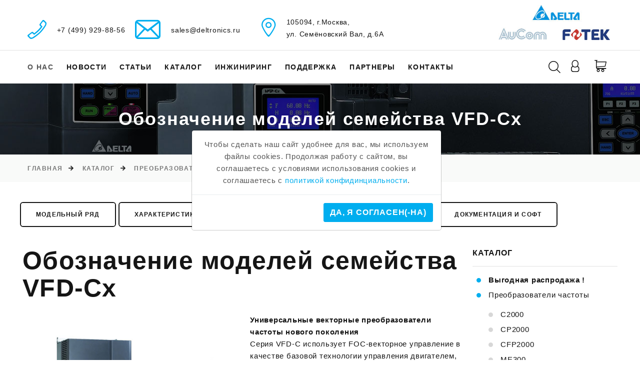

--- FILE ---
content_type: text/html; charset=UTF-8
request_url: https://deltronics.ru/catalog/preobrazovateli-chastotyi/c2000/sistemyi-oboznachenij/
body_size: 33920
content:
<!DOCTYPE html>
<html class="wide wow-animation">
  <head>
    <title>Обозначение моделей семейства VFD-Cx :: Приборы и средства промышленной автоматизации</title>
    <meta name="description" content="Системы обозначений преобразователей частоты семейства VFD-Cx Delta Electronics от авторизованного дистрибьютера">
    <meta name="Keywords" content="Системы обозначений моделей семейства VFD-Cx преобразователей частоты Delta Electronics Стоик инжиниринг компоненты промышленная автоматизация купить цена прайс обзор продажа"></meta>
    <base href="/" />
    <meta charset="UTF-8" />
    <meta name="viewport" content="width=device-width, height=device-height, initial-scale=1.0">
    <meta http-equiv="X-UA-Compatible" content="IE=edge">
    <link rel="icon" href="/img/favicon.ico" type="image/x-icon">
    <link rel="stylesheet" type="text/css" href="/img/css.css">
    <link rel="stylesheet" href="/img/bootstrap.css">
    <link rel="stylesheet" href="/img/fonts.css">
    <link rel="stylesheet" href="/img/style.css">
    <style>.ie-panel{display: none;background: #212121;padding: 10px 0;box-shadow: 3px 3px 5px 0 rgba(0,0,0,.3);clear: both;text-align:center;position: relative;z-index: 1;} html.ie-10 .ie-panel, html.lt-ie-10 .ie-panel {display: block;}</style>
  </head>
  <body>

<div class="ie-panel"><a href="https://windows.microsoft.com/en-US/internet-explorer/"><img src="/img/warning_bar_0000_us.jpg" height="42" width="820" alt="You are using an outdated browser. For a faster, safer browsing experience, upgrade for free today."></a></div>

    <div class="page">

<!-- Yandex.Metrika counter -->
<script type="text/javascript" >
    (function (d, w, c) {
        (w[c] = w[c] || []).push(function() {
            try {
                w.yaCounter82413217 = new Ya.Metrika({
                    id:82413217,
                    clickmap:true,
                    trackLinks:true,
                    accurateTrackBounce:true,
                    webvisor:true
                });
            } catch(e) { }
        });

        var n = d.getElementsByTagName("script")[0],
            s = d.createElement("script"),
            f = function () { n.parentNode.insertBefore(s, n); };
        s.type = "text/javascript";
        s.async = true;
        s.src = "https://mc.yandex.ru/metrika/watch.js";

        if (w.opera == "[object Opera]") {
            d.addEventListener("DOMContentLoaded", f, false);
        } else { f(); }
    })(document, window, "yandex_metrika_callbacks");
</script>
<noscript><div><img src="https://mc.yandex.ru/watch/82413217" style="position:absolute; left:-9999px;" alt="" /></div></noscript>
<!-- /Yandex.Metrika counter -->

      <header class="section page-header">
        <div class="rd-navbar-wrap">
          <nav class="rd-navbar rd-navbar-modern" data-layout="rd-navbar-fixed" data-sm-layout="rd-navbar-fixed" data-md-layout="rd-navbar-fixed" data-md-device-layout="rd-navbar-fixed" data-lg-layout="rd-navbar-static" data-lg-device-layout="rd-navbar-fixed" data-xl-layout="rd-navbar-static" data-xl-device-layout="rd-navbar-static" data-xxl-layout="rd-navbar-static" data-xxl-device-layout="rd-navbar-static" data-lg-stick-up-offset="100px" data-xl-stick-up-offset="120px" data-xxl-stick-up-offset="140px" data-lg-stick-up="true" data-xl-stick-up="true" data-xxl-stick-up="true">
            <div class="rd-navbar-collapse-toggle rd-navbar-fixed-element-1" data-rd-navbar-toggle=".rd-navbar-collapse"><span></span></div>
            <div class="rd-navbar-aside-outer">
              <div class="rd-navbar-aside">

                <div class="rd-navbar-collapse">
                  <div class="contacts-ruth">
                    <div class="unit unit-spacing-sm align-items-center">
                      <div class="unit-left"><span class="icon fl-bigmug-line-phone351"></span></div>
                      <div class="unit-body"><a href="tel:+74999298856"><nobr>+7 (499) 929-88-56</nobr></a></div>
                      <div class="unit-left"><span class="icon fl-bigmug-line-email64"></span></div>
                      <div class="unit-body"><a href="mailto:sales@deltronics.ru">sales@deltronics.ru</a></div>
                    </div>
                  </div>
                </div>

                <div class="rd-navbar-collapse">
                  <div class="contacts-ruth">
                    <div class="unit unit-spacing-sm align-items-center">
                      <div class="unit-left"><span class="icon fl-bigmug-line-big104"></span></div>
                      <div class="unit-body"><a href=contacts/>105094, г.Москва,</br>ул. Семёновский Вал, д.6А</a></div>
                    </div>
                  </div><a class="button button-sm button-icon button-icon-left button-default-outline-3 button-zakaria" href="mailto:sales@deltronics.ru"><span class="icon mdi mdi-email-outline"></span>sales@deltronics.ru</a> <a class="button button-sm button-icon button-icon-left button-default-outline-3 button-zakaria" href="tel:+74999298856"><span class="icon mdi mdi-phone"></span>+7 (499) 929-88-56</a> <a class="button button-sm button-icon button-icon-left button-default-outline-3 button-zakaria" href=login/><span class="icon mdi mdi-account-circle"></span>Войти</a>
                </div>

                <div class="rd-navbar-panel">
                  <button class="rd-navbar-toggle" data-rd-navbar-toggle=".rd-navbar-nav-wrap"><span></span></button>
                  <div class="rd-navbar-brand">
                    <a class="brand" href="/"><img class="brand-logo-dark" src="/img/logo3.jpg" alt="" width="320" height="100"/><img class="brand-logo-light" src="/img/logo3.jpg" alt="" width="320" height="100"/></a>
                  </div>
                </div>


              </div>
            </div>
            <div class="rd-navbar-main-outer">
              <div class="rd-navbar-main">
                <div class="rd-navbar-nav-wrap">
                  <ul class="rd-navbar-nav">
                    <!--li class="rd-nav-item "><a class="rd-nav-link" href="/">Главная</a>
                    </li-->
                    <li class="rd-nav-item "><a class="rd-nav-link">О нас</a>
<ul class="rd-menu rd-navbar-dropdown"><li class="rd-dropdown-item"><a href="about/vakansii/" class="rd-dropdown-link">Вакансии</a></li><li class="rd-dropdown-item"><a href="about/kalendar-vyistavok/" class="rd-dropdown-link">Календарь выставок</a></li><li class="rd-dropdown-item"><a href="about/regionyi-0/" class="rd-dropdown-link">Представительства и партнеры в России и Республике Беларусь</a></li><li class="rd-dropdown-item"><a href="about/delta-electronics/" class="rd-dropdown-link">О компании Delta Electronics</a></li><li class="rd-dropdown-item"><a href="about/aucom/" class="rd-dropdown-link">О компании AuCom</a></li><li class="rd-dropdown-item"><a href="about/fotek-controls/" class="rd-dropdown-link">О компании Fotek Controls</a></li><li class="rd-dropdown-item"><a href="about/elhand-transformatory/" class="rd-dropdown-link">О компании Elhand Transformatory</a></li></ul>
                    </li>
                    <li class="rd-nav-item "><a class="rd-nav-link" href="news/">Новости</a>
                    </li>
                    <li class="rd-nav-item "><a class="rd-nav-link" href="articles/">Статьи</a>
                    </li>
                    <li class="rd-nav-item "><a class="rd-nav-link" href="catalog/">Каталог</a>
                      <ul class="rd-menu rd-navbar-megamenu">
                        <li class="rd-megamenu-item rd-megamenu-item-3">
                          <h6 class="rd-megamenu-title"><span class="rd-megamenu-icon mdi mdi-book-open"></span><a href=catalog/><span class="rd-megamenu-text">Продукция</span></a></h6>
                          <ul class="rd-megamenu-list"><li class="rd-megamenu-list-item"><a class="rd-megamenu-list-link" href="vyigodnaya-rasprodazha/"><b>Выгодная распродажа !</b></a></li>

<li class="rd-megamenu-list-item"><a class="rd-megamenu-list-link" href="catalog/preobrazovateli-chastotyi/">Преобразователи частоты</a></li><li class="rd-megamenu-list-item"><a class="rd-megamenu-list-link" href="catalog/servoprivodyi/">Сервоприводы</a></li><li class="rd-megamenu-list-item"><a class="rd-megamenu-list-link" href="catalog/paneli-operatora/">Панели оператора</a></li><li class="rd-megamenu-list-item"><a class="rd-megamenu-list-link" href="catalog/programmiruemyie-kontrolleryi/">Программируемые контроллеры</a></li><li class="rd-megamenu-list-item"><a class="rd-megamenu-list-link" href="catalog/ustrojstva-plavnogo-puska/">Устройства плавного пуска</a></li><li class="rd-megamenu-list-item"><a class="rd-megamenu-list-link" href="catalog/sistemyi-chpu/">Системы ЧПУ</a></li><li class="rd-megamenu-list-item"><a class="rd-megamenu-list-link" href="catalog/texnicheskoe-zrenie/">Техническое зрение</a></li><li class="rd-megamenu-list-item"><a class="rd-megamenu-list-link" href="catalog/moduli-rekuperaczii/">Модули рекуперации</a></li><li class="rd-megamenu-list-item"><a class="rd-megamenu-list-link" href="catalog/temperaturnyie-kontrolleryi/">Температурные контроллеры</a></li><li class="rd-megamenu-list-item"><a class="rd-megamenu-list-link" href="catalog/istochniki-pitaniya/">Источники питания</a></li><li class="rd-megamenu-list-item"><a class="rd-megamenu-list-link" href="catalog/datchiki/">Датчики</a></li><li class="rd-megamenu-list-item"><a class="rd-megamenu-list-link" href="catalog/opticheskie-enkoderyi/">Оптические энкодеры</a></li><li class="rd-megamenu-list-item"><a class="rd-megamenu-list-link" href="catalog/kommunikaczionnyie-moduli/">Коммуникационные модули</a></li><li class="rd-megamenu-list-item"><a class="rd-megamenu-list-link" href="catalog/kommutatoryi-ethernet/">Коммутаторы Ethernet</a></li><li class="rd-megamenu-list-item"><a class="rd-megamenu-list-link" href="catalog/robotyi-manipulyatoryi/">Роботы-манипуляторы</a></li><li class="rd-megamenu-list-item"><a class="rd-megamenu-list-link" href="catalog/drossel/">Дроссели</a></li><li class="rd-megamenu-list-item"><a class="rd-megamenu-list-link" href="catalog/tormoznyie-moduli-i-rezistoryi/">Тормозные модули и резисторы</a></li><li class="rd-megamenu-list-item"><a class="rd-megamenu-list-link" href="catalog/priboryi-kipia/">Приборы КИПиА</a></li><li class="rd-megamenu-list-item"><a class="rd-megamenu-list-link" href="catalog/sreda-razrabotki/">Среда разработки</a></li><li class="rd-megamenu-list-item"><a class="rd-megamenu-list-link" href="catalog/shkafyi-upravleniya/">Шкафы управления</a></li>

                          </ul>
                        </li>
                        <li class="rd-megamenu-item rd-megamenu-item-2">
                          <h6 class="rd-megamenu-title"><span class="rd-megamenu-icon mdi mdi-city"></span><a href=industry/><span class="rd-megamenu-text">Применяемость</span></a></h6>
                          <ul class="rd-megamenu-list">

<ul class=""><li class="rd-megamenu-list-item"><a class="rd-megamenu-list-link" href="industry/podyomno-transportnoe-oborudovanie/">Подъёмно-транспортное оборудование</a></li><li class="rd-megamenu-list-item"><a class="rd-megamenu-list-link" href="industry/derevoobrabotka/">Деревообрабатывающая отрасль</a></li><li class="rd-megamenu-list-item"><a class="rd-megamenu-list-link" href="industry/pishhevaya-promyishlennost/">Пищевая промышленность</a></li><li class="rd-megamenu-list-item"><a class="rd-megamenu-list-link" href="industry/zkh/">Жилищно-коммунальное хозяйство</a></li><li class="rd-megamenu-list-item"><a class="rd-megamenu-list-link" href="industry/metalloobrabotka/">Металлообрабатывающая отрасль</a></li><li class="rd-megamenu-list-item"><a class="rd-megamenu-list-link" href="industry/mashino-stankostroenie/">Машино- и станкостроение</a></li><li class="rd-megamenu-list-item"><a class="rd-megamenu-list-link" href="industry/ximicheskaya-promyishlennost/">Химическая промышленность</a></li><li class="rd-megamenu-list-item"><a class="rd-megamenu-list-link" href="industry/legkaya-promyishlennost/">Легкая промышленность</a></li><li class="rd-megamenu-list-item"><a class="rd-megamenu-list-link" href="industry/farmaczevticheskaya-i-parfyumerno-kosmetologicheskaya-otrasl/">Фармацевтическая и парфюмерно-косметологическая отрасль</a></li><li class="rd-megamenu-list-item"><a class="rd-megamenu-list-link" href="industry/elektronnaya-promyishlennost/">Электронная промышленность</a></li><li class="rd-megamenu-list-item"><a class="rd-megamenu-list-link" href="industry/kompressornoe-oborudovanie/">Компрессорное оборудование</a></li><li class="rd-megamenu-list-item"><a class="rd-megamenu-list-link" href="industry/robototexnika/">Робототехника</a></li><li class="rd-megamenu-list-item"><a class="rd-megamenu-list-link" href="industry/stroitelstvo/">Строительство</a></li></ul>

                          </ul>
                        </li>
                      </ul>
                    </li>
                    <li class="rd-nav-item "><a class="rd-nav-link" href="inzhiniring/">Инжиниринг</a>
<ul class="rd-menu rd-navbar-dropdown"><li class="rd-dropdown-item"><a href="inzhiniring/realizovannyie-proektyi/" class="rd-dropdown-link">Реализованные проекты</a></li></ul>
                    </li>
                    <li class="rd-nav-item "><a class="rd-nav-link" href="support/">Поддержка</a>
<ul class="rd-menu rd-navbar-dropdown"><li class="rd-dropdown-item"><a href="support/garantijnoe-i-servisnoe-obsluzhivanie/" class="rd-dropdown-link">Гарантийное и сервисное обслуживание</a></li><li class="rd-dropdown-item"><a href="support/servisnyie-czentryi/" class="rd-dropdown-link">Сервисные центры</a></li><li class="rd-dropdown-item"><a href="support/proverka-sostoyaniya-remonta-i-obsluzhivaniya/" class="rd-dropdown-link">Проверка состояния ремонта и обслуживания</a></li><li class="rd-dropdown-item"><a href="support/voprosyi-po-oborudovaniyu/" class="rd-dropdown-link">Вопросы по оборудованию</a></li><li class="rd-dropdown-item"><a href="support/zadat-vopros-inzheneru/" class="rd-dropdown-link">Задать вопрос инженеру</a></li><li class="rd-dropdown-item"><a href="support/koordinatyi-inzhenerov/" class="rd-dropdown-link">Координаты инженеров</a></li><li class="rd-dropdown-item"><a href="support/obuchenie/" class="rd-dropdown-link">Обучение</a></li><li class="rd-dropdown-item"><a href="support/texnicheskie-konsultaczii/" class="rd-dropdown-link">Технические консультации</a></li><li class="rd-dropdown-item"><a href="support/fajlyi-dlya-zagruzki/" class="rd-dropdown-link">Файлы для загрузки</a></li></ul>
                    </li>
                    <li class="rd-nav-item "><a class="rd-nav-link" href="about/regionyi-0/">Партнеры</a>
                    </li>
                    <li class="rd-nav-item "><a class="rd-nav-link" href="contacts/">Контакты</a>
                    </li>
                  </ul>
                </div>
                <div class="rd-navbar-main-element">

                  <div class="rd-navbar-search rd-navbar-search-2">
                    <button class="rd-navbar-search-toggle rd-navbar-fixed-element-3" data-rd-navbar-toggle=".rd-navbar-search"><span></span></button>
<form class="rd-search" action="rezultat-poiska/" data-search-live="rd-search-results-live" method="get">
                      <div class="form-wrap">
                        <input class="rd-navbar-search-form-input form-input" id="rd-navbar-search-form-input" type="text" name="search" autocomplete="off"/>
                        <input type="hidden" name="id" value="193" />
                        <label class="form-label" for="rd-navbar-search-form-input">&nbsp; Поиск...</label>
                        <div class="rd-search-results-live" id="rd-search-results-live"></div>
                        <button class="rd-search-form-submit fl-bigmug-line-search74" type="submit"></button>
                      </div>
                    </form>
                  </div>



                  <div class="rd-navbar-basket-wrap">
                    <a href=login/ title="Войти"><button class="rd-navbar-basket fl-bigmug-line-user144"></button></a>
                    <!--a href=login/ title="Войти"><button class="rd-navbar-basket fl-bigmug-line-user144"></button></a-->
                  </div>


                  <div class="rd-navbar-basket-wrap">
                    <a href="#"><button class="rd-navbar-basket fl-bigmug-line-shopping202"></button></a>
                  </div><a class="rd-navbar-basket rd-navbar-basket-mobile fl-bigmug-line-shopping202 rd-navbar-fixed-element-2" href="#"></a>




                </div>
              </div>
            </div>
          </nav>
        </div>
      </header>

      <section class="breadcrumbs-custom">
        <div class="parallax-container" data-parallax-img="images/catalog/c2000/baner-c2000.jpg">
          <div class="breadcrumbs-custom-body parallax-content context-dark">
            <div class="container">
              <h2 class="breadcrumbs-custom-title">Обозначение моделей семейства VFD-Cx</h2>
            </div>
          </div>
        </div>
        <div class="breadcrumbs-custom-footer">
          <div class="container">
            <ul class="breadcrumbs-custom-path">
              <li><a href="/">Главная</a></li>
              <li><a href="catalog/">Каталог</a></li>
              <li><a href="catalog/preobrazovateli-chastotyi/">Преобразователи частоты</a></li>
              <li><a href="catalog/preobrazovateli-chastotyi/c2000/">C2000</a></li>
              <li class="active">Системы обозначений</li>
            </ul>
          </div>
        </div>
      </section>

      <section class="section section-xl bg-default text-md-left">
        <div class="container">
          <div class="row row-50">

<div class="col-lg-12 col-xl-12">
<div class="group-xs group-middle">
<a class="button button-sm button-icon button-icon-left button-default-outline button-zakaria" href=catalog/preobrazovateli-chastotyi/c2000/>Модельный ряд</a>
<a class="button button-sm button-icon button-icon-left button-default-outline button-zakaria" href=catalog/preobrazovateli-chastotyi/c2000/specifications/>Характеристики</a>
<a class="button button-sm button-icon button-icon-left button-default-outline button-zakaria" href=catalog/preobrazovateli-chastotyi/c2000/application/>Применение</a>

<div class="button button-sm button-icon button-icon-left button-default-outline button-zakaria"><span class="icon mdi mdi-checkbox-marked-circle"></span>Системы обозначений</div>

<a class="button button-sm button-icon button-icon-left button-default-outline button-zakaria" href=catalog/preobrazovateli-chastotyi/c2000/dokumentacziya-i-soft/>Документация и софт</a>

</div>
</div>

            <div class="col-lg-8 col-xl-9">
                <div class="row row-50">
                  <div class="col-12">
                      <h1>Обозначение моделей семейства VFD-Cx</h1><br>

        <div class="container">
          <div class="row row-30">

            <div class="col-lg-6">
              <div class="slick-vertical slick-product">
                <!-- Slick Carousel-->
                <div class="slick-slider carousel-parent" id="carousel-parent" data-items="1" data-swipe="true" data-child="#child-carousel" data-for="#child-carousel">
                  <div class="item">
                    <div class="slick-product-figure"><img src="images/catalog/c2000/с2000_1.jpg" alt="Преобразователи частоты Delta Electronics C2000"/>
                    </div>
                  </div>
                  <div class="item">
                    <div class="slick-product-figure"><img src="images/catalog/c2000/с2000_2.jpg" alt="Преобразователи частоты Delta Electronics C2000"/>
                    </div>
                  </div>
                  <div class="item">
                    <div class="slick-product-figure"><img src="images/catalog/c2000/с2000_3.jpg" alt="Преобразователи частоты Delta Electronics C2000"/>
                    </div>
                  </div>
                </div>
                <div class="slick-slider child-carousel slick-nav-1" id="child-carousel" data-arrows="true" data-items="3" data-sm-items="3" data-md-items="3" data-lg-items="3" data-xl-items="3" data-xxl-items="3" data-md-vertical="true" data-for="#carousel-parent">
                  <div class="item">
                    <div class="slick-product-figure"><img src="images/catalog/c2000/с2000_1.jpg" alt="Преобразователи частоты Delta Electronics C2000"/>
                    </div>
                  </div>
                  <div class="item">
                    <div class="slick-product-figure"><img src="images/catalog/c2000/с2000_2.jpg" alt="Преобразователи частоты Delta Electronics C2000"/>
                    </div>
                  </div>
                  <div class="item">
                    <div class="slick-product-figure"><img src="images/catalog/c2000/с2000_3.jpg" alt="Преобразователи частоты Delta Electronics C2000"/>
                    </div>
                  </div>
                </div>
              </div>
            </div>


            <div class="col-lg-6">
              <div class="single-product">

<b>Универсальные векторные преобразователи частоты нового поколения</b><br>
Серия VFD-C использует FOC-векторное управление в качестве базовой технологии управления двигателем, за счет чего достигаются беспрецедентно высокие характеристики привода, такие как пусковой момент, точность поддержания скорости и момента в широком диапазоне регулирования.<br>
Большой эксплуатационный ресурс в совокупности с контролем времени наработки наиболее важных компонентов обеспечивают длительную и надежную эксплуатацию изделия.

              </div>
            </div>

          </div>
        </div>


                      <br><a href="/images/catalog/c2000/vfd-cxb.jpg" data-lightgallery="item"><img src="/images/catalog/c2000/vfd-cx.jpg" alt="Системы обозначений преобразователей частоты семейства VFD-Cx Delta Electronics"/></a>
                  </div>
                </div>
            </div>

            <div class="col-lg-4 col-xl-3">
              <div class="aside row row-30 row-md-50 justify-content-md-between">
                <div class="aside-item col-sm-12 col-lg-12">
                  <h6 class="aside-title"><a href=catalog/>Каталог</a></h6>
<ul class="list-marked list-archives d-inline-block d-md-block"><li><a href="vyigodnaya-rasprodazha/"><b>Выгодная распродажа !</b></a></li><li><a href="catalog/preobrazovateli-chastotyi/">Преобразователи частоты</a><ul class="list-marked"><li><a href="catalog/preobrazovateli-chastotyi/c2000/">C2000</a></li><li><a href="catalog/preobrazovateli-chastotyi/cp2000/">CP2000</a></li><li><a href="catalog/preobrazovateli-chastotyi/cfp2000/">CFP2000</a></li><li><a href="catalog/preobrazovateli-chastotyi/me300/">ME300</a></li><li><a href="catalog/preobrazovateli-chastotyi/ms300/">MS300</a></li><li><a href="catalog/preobrazovateli-chastotyi/vfd-e/">VFD-E</a></li><li><a href="catalog/preobrazovateli-chastotyi/vfd-el/">VFD-EL</a></li><li><a href="catalog/preobrazovateli-chastotyi/vfd-ed/">VFD-ED</a></li><li><a href="catalog/preobrazovateli-chastotyi/moduli-rasshireniya/">Платы расширения и аксессуары</a></li></ul></li><li><a href="catalog/servoprivodyi/">Сервоприводы</a></li><li><a href="catalog/paneli-operatora/">Панели оператора</a></li><li><a href="catalog/programmiruemyie-kontrolleryi/">Программируемые контроллеры</a></li><li><a href="catalog/ustrojstva-plavnogo-puska/">Устройства плавного пуска</a></li><li><a href="catalog/sistemyi-chpu/">Системы ЧПУ</a></li><li><a href="catalog/texnicheskoe-zrenie/">Техническое зрение</a></li><li><a href="catalog/moduli-rekuperaczii/">Модули рекуперации</a></li><li><a href="catalog/temperaturnyie-kontrolleryi/">Температурные контроллеры</a></li><li><a href="catalog/istochniki-pitaniya/">Источники питания</a></li><li><a href="catalog/datchiki/">Датчики</a></li><li><a href="catalog/opticheskie-enkoderyi/">Оптические энкодеры</a></li><li><a href="catalog/kommunikaczionnyie-moduli/">Коммуникационные модули</a></li><li><a href="catalog/kommutatoryi-ethernet/">Коммутаторы Ethernet</a></li><li><a href="catalog/robotyi-manipulyatoryi/">Роботы-манипуляторы</a></li><li><a href="catalog/drossel/">Дроссели</a></li><li><a href="catalog/tormoznyie-moduli-i-rezistoryi/">Тормозные модули и резисторы</a></li><li><a href="catalog/priboryi-kipia/">Приборы КИПиА</a></li><li><a href="catalog/sreda-razrabotki/">Среда разработки</a></li><li><a href="catalog/shkafyi-upravleniya/">Шкафы управления</a></li></ul>
                </div>

<div class="group-xs group-middle">
<a class="button button-sm button-icon button-icon-left button-default-outline button-zakaria" href=support/zadat-vopros-inzheneru/><span class="icon mdi mdi-message-text"></span>Задать вопрос инженеру</a>
<a class="button button-sm button-icon button-icon-left button-default-outline button-zakaria" href=support/koordinatyi-inzhenerov/><span class="icon mdi mdi-map-marker"></span>Координаты инженеров&nbsp;</a>
</div><br><br>
              </div>
            </div>

          </div>
        </div>
      </section>







<div class="modal fade show" id="exampleModalCenter" tabindex="-1" role="dialog" aria-labelledby="exampleModalCenterTitle" style="display: block; padding-right: 15px;">
  <div class="modal-dialog modal-dialog-centered" role="document">
    <div class="modal-content">
      <div class="modal-body">
        Чтобы сделать наш сайт удобнее для вас, мы используем файлы cookies. Продолжая работу с сайтом, вы соглашаетесь с условиями использования cookies и соглашаетесь с <a href=/images/politika-d.pdf target=_blank>политикой конфидинциальности</a>.
      </div>
      <div class="modal-footer">
        <form method="post" action=catalog/preobrazovateli-chastotyi/c2000/sistemyi-oboznachenij/>
        <input type="hidden" name="c1" value="cookie" />
        <button type="submit" class="btn btn-primary">Да, я согласен(-на)</button>
        </form>
      </div>
    </div>
  </div>
</div>

      <footer class="section footer-modern footer-modern-2">
        <div class="footer-modern-body section-xl context-dark">
          <div class="container">
            <div class="row row-40 row-md-50 justify-content-xl-between">
              <!--div class="col-md-10 col-lg-3 col-xl-4 wow fadeInRight">
                <div class="inset-xl-right-70 block-1">
                    <a href=/><img src="/img/logo_2.png" alt="Авторизованный дистрибьютор Delta"/></a>
                  <div class="row row-10 gutters-10" data-lightgallery="group">
                    <div class="col-12 col-sm-12 col-lg-12">
                      Стремясь обеспечить поставку надежных недорогих и качественных решений в области автоматизации, компания уделяет большое внимание тестированию и внедрению новых разработок и постоянно расширяет свою продуктовую линейку.
                    </div>
                  </div>
                </div>
              </div-->
              <div class="col-sm-6 col-md-7 col-lg-8 wow fadeInRight" data-wow-delay=".1s">
                <h5 class="footer-modern-title">Быстрые ссылки</h5>
                <ul class="footer-modern-list footer-modern-list-2 d-sm-inline-block d-md-block">
                  <li><a href="/">Главная</a></li>
                  <li><a href="about/">О нас</a></li>
                  <li><a href="news/">Новости</a></li>
                  <li><a href="articles/">Статьи</a></li>
                  <li><a href="catalog/">Каталог</a></li>
                  <li><a href="support/">Поддержка</a></li>
                  <li><a href="contacts/">Контакты</a></li>
                </ul>
              </div>
              <div class="col-sm-6 col-md-5 col-lg-4 col-xl-3 wow fadeInRight" data-wow-delay=".2s">
                <!--h5 class="footer-modern-title">Контакты</h5-->
                <h6 class="footer-modern-title">Быстрый переход по номеру страницы</h6>
                <ul class="contacts-creative">
                  <!--li>
                    <div class="unit unit-spacing-sm flex-column flex-md-row">
                      <div class="unit-left"><span class="icon mdi mdi-map-marker"></span></div>
                      <div class="unit-body"><a href="#">105094, г.Москва,</br>ул. Семёновский Вал, д.6А</a></div>
                    </div>
                  </li>
                  <li>
                    <div class="unit unit-spacing-sm flex-column flex-md-row">
                      <div class="unit-left"><span class="icon mdi mdi-phone"></span></div>
                      <div class="unit-body"><a href="tel:+74999298856">+7 (499) 929-88-56</a></div>
                    </div>
                  </li>
                  <li>
                    <div class="unit unit-spacing-sm flex-column flex-md-row">
                      <div class="unit-left"><span class="icon mdi mdi-email-outline"></span></div>
                      <div class="unit-body"><a href="mailto:sales@deltronics.ru">sales@deltronics.ru</a></div>
                    </div>
                  </li-->
                <form method="POST" action="news/">
                  <li>
                  <div class="rd-form rd-mailform rd-form-inline rd-form-inline-2">
                  <div class="form-wrap">
                    <input class="form-input form-input22" type="number" name="numstr" value="194" min="1" max="10000"/>
                  </div>
                  <div class="form-button">
                    <button class="button button-icon-2 button-zakaria button-primary" type="submit"><span class="fl-bigmug-line-right153"></span></button>
                  </div>
                  </div>
                  </li>
                </form>
                  
                </ul>
                <ul class="list-inline list-social-3 list-inline-sm">
                  <li><a class="icon mdi mdi-youtube-play icon-xxs" href="https://www.youtube.com/channel/UCRZuaL5oXo0fs_sDoje6J-g" target=_blank title="Наш канал на Youtube"></a></li>
                </ul>
              </div>
            </div>
          </div>
        </div>
        <div class="footer-modern-panel text-center">
          <div class="container">
            <p class="rights"><span>&copy;&nbsp; </span><span class="copyright-year"></span><span>&nbsp;</span>Приборы и средства промышленной автоматизации.  0.6217 s - генерация страницы</span><br><a href=/images/politika-d.pdf target=_blank>Политика в отношении обработки персональных данных</a></p>
          </div>
        </div>
      </footer>

    </div>
    <div class="snackbars" id="form-output-global"></div>

    <script src="/img/core.min.js"></script>
    <script src="/img/script.js"></script>

  </body>
</html>

--- FILE ---
content_type: text/css
request_url: https://deltronics.ru/img/style.css
body_size: 368741
content:
@charset "UTF-8";
/** @group Base */
/*
* Contexts
*/
.context-dark, .bg-gray-700, .bg-gray-3, .bg-brown-1, .bg-primary,
.context-dark h1,
.bg-gray-700 h1,
.bg-gray-3 h1,
.bg-brown-1 h1,
.bg-primary h1, .context-dark h2, .bg-gray-700 h2, .bg-gray-3 h2, .bg-brown-1 h2, .bg-primary h2, .context-dark h3, .bg-gray-700 h3, .bg-gray-3 h3, .bg-brown-1 h3, .bg-primary h3, .context-dark h4, .bg-gray-700 h4, .bg-gray-3 h4, .bg-brown-1 h4, .bg-primary h4, .context-dark h5, .bg-gray-700 h5, .bg-gray-3 h5, .bg-brown-1 h5, .bg-primary h5, .context-dark h6, .bg-gray-700 h6, .bg-gray-3 h6, .bg-brown-1 h6, .bg-primary h6, .context-dark [class^='heading-'], .bg-gray-700 [class^='heading-'], .bg-gray-3 [class^='heading-'], .bg-brown-1 [class^='heading-'], .bg-primary [class^='heading-'] {
	color: #ffffff;
}

.context-dark .form-validation, .bg-gray-700 .form-validation, .bg-gray-3 .form-validation, .bg-brown-1 .form-validation, .bg-primary .form-validation,
.context-dark .form-input,
.bg-gray-700 .form-input,
.bg-gray-3 .form-input,
.bg-brown-1 .form-input,
.bg-primary .form-input,
.context-dark .form-label,
.bg-gray-700 .form-label,
.bg-gray-3 .form-label,
.bg-brown-1 .form-label,
.bg-primary .form-label {
	color: #ffffff;
}

.context-dark p.rights, .bg-gray-700 p.rights, .bg-gray-3 p.rights, .bg-brown-1 p.rights, .bg-primary p.rights {
	color: #ffffff;
}

.context-dark p.rights a:hover, .bg-gray-700 p.rights a:hover, .bg-gray-3 p.rights a:hover, .bg-brown-1 p.rights a:hover, .bg-primary p.rights a:hover {
	color: #f79122;
}

.context-dark .rd-navbar-static .rd-nav-item, .bg-gray-700 .rd-navbar-static .rd-nav-item, .bg-gray-3 .rd-navbar-static .rd-nav-item, .bg-brown-1 .rd-navbar-static .rd-nav-item, .bg-primary .rd-navbar-static .rd-nav-item {
	display: inline-block;
}

.context-dark .rd-navbar-static .rd-nav-item.focus .rd-nav-link, .bg-gray-700 .rd-navbar-static .rd-nav-item.focus .rd-nav-link, .bg-gray-3 .rd-navbar-static .rd-nav-item.focus .rd-nav-link, .bg-brown-1 .rd-navbar-static .rd-nav-item.focus .rd-nav-link, .bg-primary .rd-navbar-static .rd-nav-item.focus .rd-nav-link, .context-dark .rd-navbar-static .rd-nav-item.opened .rd-nav-link, .bg-gray-700 .rd-navbar-static .rd-nav-item.opened .rd-nav-link, .bg-gray-3 .rd-navbar-static .rd-nav-item.opened .rd-nav-link, .bg-brown-1 .rd-navbar-static .rd-nav-item.opened .rd-nav-link, .bg-primary .rd-navbar-static .rd-nav-item.opened .rd-nav-link {
	color: #f79122;
}

.context-dark .rd-navbar-static .rd-nav-item.active .rd-nav-link, .bg-gray-700 .rd-navbar-static .rd-nav-item.active .rd-nav-link, .bg-gray-3 .rd-navbar-static .rd-nav-item.active .rd-nav-link, .bg-brown-1 .rd-navbar-static .rd-nav-item.active .rd-nav-link, .bg-primary .rd-navbar-static .rd-nav-item.active .rd-nav-link {
	color: #f79122;
}

.context-dark .rd-navbar-static .rd-nav-link, .bg-gray-700 .rd-navbar-static .rd-nav-link, .bg-gray-3 .rd-navbar-static .rd-nav-link, .bg-brown-1 .rd-navbar-static .rd-nav-link, .bg-primary .rd-navbar-static .rd-nav-link {
	color: inherit;
}

.context-dark .rd-navbar-static .rd-navbar-search-toggle, .bg-gray-700 .rd-navbar-static .rd-navbar-search-toggle, .bg-gray-3 .rd-navbar-static .rd-navbar-search-toggle, .bg-brown-1 .rd-navbar-static .rd-navbar-search-toggle, .bg-primary .rd-navbar-static .rd-navbar-search-toggle {
	color: inherit;
}

.context-dark .rd-navbar-static .rd-navbar-search-toggle:hover, .bg-gray-700 .rd-navbar-static .rd-navbar-search-toggle:hover, .bg-gray-3 .rd-navbar-static .rd-navbar-search-toggle:hover, .bg-brown-1 .rd-navbar-static .rd-navbar-search-toggle:hover, .bg-primary .rd-navbar-static .rd-navbar-search-toggle:hover {
	color: #f79122;
}

.context-dark .rd-navbar-static .rd-navbar-basket, .bg-gray-700 .rd-navbar-static .rd-navbar-basket, .bg-gray-3 .rd-navbar-static .rd-navbar-basket, .bg-brown-1 .rd-navbar-static .rd-navbar-basket, .bg-primary .rd-navbar-static .rd-navbar-basket {
	color: inherit;
}

.context-dark .rd-navbar-static .rd-navbar-basket:hover, .bg-gray-700 .rd-navbar-static .rd-navbar-basket:hover, .bg-gray-3 .rd-navbar-static .rd-navbar-basket:hover, .bg-brown-1 .rd-navbar-static .rd-navbar-basket:hover, .bg-primary .rd-navbar-static .rd-navbar-basket:hover {
	color: #f79122;
}

.context-dark .rd-navbar-fixed .brand .brand-logo-dark, .bg-gray-700 .rd-navbar-fixed .brand .brand-logo-dark, .bg-gray-3 .rd-navbar-fixed .brand .brand-logo-dark, .bg-brown-1 .rd-navbar-fixed .brand .brand-logo-dark, .bg-primary .rd-navbar-fixed .brand .brand-logo-dark {
	display: block;
}

.context-dark .rd-navbar-fixed .brand .brand-logo-light, .bg-gray-700 .rd-navbar-fixed .brand .brand-logo-light, .bg-gray-3 .rd-navbar-fixed .brand .brand-logo-light, .bg-brown-1 .rd-navbar-fixed .brand .brand-logo-light, .bg-primary .rd-navbar-fixed .brand .brand-logo-light {
	display: none;
}

.context-dark .rd-navbar-fixed .form-validation, .bg-gray-700 .rd-navbar-fixed .form-validation, .bg-gray-3 .rd-navbar-fixed .form-validation, .bg-brown-1 .rd-navbar-fixed .form-validation, .bg-primary .rd-navbar-fixed .form-validation,
.context-dark .rd-navbar-fixed .form-input,
.bg-gray-700 .rd-navbar-fixed .form-input,
.bg-gray-3 .rd-navbar-fixed .form-input,
.bg-brown-1 .rd-navbar-fixed .form-input,
.bg-primary .rd-navbar-fixed .form-input,
.context-dark .rd-navbar-fixed .form-label,
.bg-gray-700 .rd-navbar-fixed .form-label,
.bg-gray-3 .rd-navbar-fixed .form-label,
.bg-brown-1 .rd-navbar-fixed .form-label,
.bg-primary .rd-navbar-fixed .form-label {
	color: #151515;
}

.context-dark .rd-navbar-fixed .contacts-classic, .bg-gray-700 .rd-navbar-fixed .contacts-classic, .bg-gray-3 .rd-navbar-fixed .contacts-classic, .bg-brown-1 .rd-navbar-fixed .contacts-classic, .bg-primary .rd-navbar-fixed .contacts-classic {
	color: #151515;
}

.context-dark .rd-navbar-fixed .contacts-classic a, .bg-gray-700 .rd-navbar-fixed .contacts-classic a, .bg-gray-3 .rd-navbar-fixed .contacts-classic a, .bg-brown-1 .rd-navbar-fixed .contacts-classic a, .bg-primary .rd-navbar-fixed .contacts-classic a, .context-dark .rd-navbar-fixed .contacts-classic a:active, .bg-gray-700 .rd-navbar-fixed .contacts-classic a:active, .bg-gray-3 .rd-navbar-fixed .contacts-classic a:active, .bg-brown-1 .rd-navbar-fixed .contacts-classic a:active, .bg-primary .rd-navbar-fixed .contacts-classic a:active, .context-dark .rd-navbar-fixed .contacts-classic a:focus, .bg-gray-700 .rd-navbar-fixed .contacts-classic a:focus, .bg-gray-3 .rd-navbar-fixed .contacts-classic a:focus, .bg-brown-1 .rd-navbar-fixed .contacts-classic a:focus, .bg-primary .rd-navbar-fixed .contacts-classic a:focus {
	color: #777777;
}

.context-dark .rd-navbar-fixed .contacts-classic a:hover, .bg-gray-700 .rd-navbar-fixed .contacts-classic a:hover, .bg-gray-3 .rd-navbar-fixed .contacts-classic a:hover, .bg-brown-1 .rd-navbar-fixed .contacts-classic a:hover, .bg-primary .rd-navbar-fixed .contacts-classic a:hover {
	color: #00aeef;
}

.context-dark .rd-navbar-fixed.rd-navbar-logo-mobile .brand-logo-dark, .bg-gray-700 .rd-navbar-fixed.rd-navbar-logo-mobile .brand-logo-dark, .bg-gray-3 .rd-navbar-fixed.rd-navbar-logo-mobile .brand-logo-dark, .bg-brown-1 .rd-navbar-fixed.rd-navbar-logo-mobile .brand-logo-dark, .bg-primary .rd-navbar-fixed.rd-navbar-logo-mobile .brand-logo-dark,
.context-dark .rd-navbar-fixed.rd-navbar-logo-mobile .brand-logo-light,
.bg-gray-700 .rd-navbar-fixed.rd-navbar-logo-mobile .brand-logo-light,
.bg-gray-3 .rd-navbar-fixed.rd-navbar-logo-mobile .brand-logo-light,
.bg-brown-1 .rd-navbar-fixed.rd-navbar-logo-mobile .brand-logo-light,
.bg-primary .rd-navbar-fixed.rd-navbar-logo-mobile .brand-logo-light {
	display: none;
}

.context-dark .rd-navbar-creative-2.rd-navbar-static .rd-navbar-basket span, .bg-gray-700 .rd-navbar-creative-2.rd-navbar-static .rd-navbar-basket span, .bg-gray-3 .rd-navbar-creative-2.rd-navbar-static .rd-navbar-basket span, .bg-brown-1 .rd-navbar-creative-2.rd-navbar-static .rd-navbar-basket span, .bg-primary .rd-navbar-creative-2.rd-navbar-static .rd-navbar-basket span {
	color: inherit;
}

.context-dark .rd-navbar-creative-2.rd-navbar-static .select-inline .select2-container--default .select2-selection--single, .bg-gray-700 .rd-navbar-creative-2.rd-navbar-static .select-inline .select2-container--default .select2-selection--single, .bg-gray-3 .rd-navbar-creative-2.rd-navbar-static .select-inline .select2-container--default .select2-selection--single, .bg-brown-1 .rd-navbar-creative-2.rd-navbar-static .select-inline .select2-container--default .select2-selection--single, .bg-primary .rd-navbar-creative-2.rd-navbar-static .select-inline .select2-container--default .select2-selection--single {
	color: #151515;
	background: #ffffff;
}

.context-dark .rd-navbar-creative-2.rd-navbar-static .contacts-classic-title, .bg-gray-700 .rd-navbar-creative-2.rd-navbar-static .contacts-classic-title, .bg-gray-3 .rd-navbar-creative-2.rd-navbar-static .contacts-classic-title, .bg-brown-1 .rd-navbar-creative-2.rd-navbar-static .contacts-classic-title, .bg-primary .rd-navbar-creative-2.rd-navbar-static .contacts-classic-title {
	color: inherit;
}

a:focus,
button:focus {
	outline: none !important;
}

button::-moz-focus-inner {
	border: 0;
}

*:focus {
	outline: none;
}

blockquote {
	padding: 0;
	margin: 0;
}

input,
button,
select,
textarea {
	outline: none;
}

label {
	margin-bottom: 0;
}

p {
	margin: 0;
}

ul,
ol {
	list-style: none;
	padding: 0;
	margin: 0;
}

ul li,
ol li {
	display: block;
}

dl {
	margin: 0;
}

dt,
dd {
	line-height: inherit;
}

dt {
	font-weight: inherit;
}

dd {
	margin-bottom: 0;
}

cite {
	font-style: normal;
}

form {
	margin-bottom: 0;
}

blockquote {
	padding-left: 0;
	border-left: 0;
}

address {
	margin-top: 0;
	margin-bottom: 0;
}

figure {
	margin-bottom: 0;
}

html p a:hover {
	text-decoration: none;
}

/** @group Components */
/*
* Typography
*/
body {
	text-align: center;
	font-size: 14px;
	line-height: 1.6;
	font-weight: 400;
	letter-spacing: .05em;
	font-family: -apple-system, BlinkMacSystemFont, "Segoe UI", Roboto, "Helvetica Neue", Arial, sans-serif;
	color: #555555;
	background-color: #ffffff;
	-webkit-text-size-adjust: none;
	-webkit-font-smoothing: subpixel-antialiased;
}

@media (min-width: 768px) {
	body {
		font-size: 15px;
	}
}

h1, h2, h3, h4, h5, h6, [class^='heading-'] {
	margin-top: 0;
	margin-bottom: 0;
	font-weight: 600;
	font-family: -apple-system, BlinkMacSystemFont, "Segoe UI", Roboto, "Helvetica Neue", Arial, sans-serif;
	letter-spacing: .05em;
	color: #151515;
}

h1 a, h2 a, h3 a, h4 a, h5 a, h6 a, [class^='heading-'] a {
	color: inherit;
}

h1 a:hover, h2 a:hover, h3 a:hover, h4 a:hover, h5 a:hover, h6 a:hover, [class^='heading-'] a:hover {
	color: #00aeef;
}

h1,
.heading-1 {
	font-size: 26px;
	line-height: 1.1;
}

@media (min-width: 768px) {
	h1,
	.heading-1 {
		font-size: 30px;
	}
}

@media (min-width: 992px) {
	h1,
	.heading-1 {
		font-size: 40px;
	}
}

@media (min-width: 1200px) {
	h1,
	.heading-1 {
		font-size: 50px;
	}
}

h1,
.heading-1 {
	font-weight: 600;
	letter-spacing: .025em;
}

h2,
.heading-2, .counter-classic-number .symbol {
	font-size: 22px;
	line-height: 1.18182;
}

@media (min-width: 768px) {
	h2,
	.heading-2, .counter-classic-number .symbol {
		font-size: 26px;
	}
}

@media (min-width: 992px) {
	h2,
	.heading-2, .counter-classic-number .symbol {
		font-size: 30px;
	}
}

@media (min-width: 1200px) {
	h2,
	.heading-2, .counter-classic-number .symbol {
		font-size: 36px;
	}
}

h3,
.heading-3, .event-classic-date {
	font-size: 22px;
	line-height: 1.33333;
}

@media (min-width: 768px) {
	h3,
	.heading-3, .event-classic-date {
		font-size: 26px;
	}
}

@media (min-width: 992px) {
	h3,
	.heading-3, .event-classic-date {
		font-size: 30px;
	}
}

@media (min-width: 1200px) {
	h3,
	.heading-3, .event-classic-date {
		font-size: 36px;
	}
}

h4,
.heading-4, .quote-classic-text, .event-classic-month {
	font-size: 18px;
	line-height: 1.5;
}

@media (min-width: 768px) {
	h4,
	.heading-4, .quote-classic-text, .event-classic-month {
		font-size: 20px;
	}
}

@media (min-width: 992px) {
	h4,
	.heading-4, .quote-classic-text, .event-classic-month {
		font-size: 22px;
	}
}

@media (min-width: 1200px) {
	h4,
	.heading-4, .quote-classic-text, .event-classic-month {
		font-size: 24px;
	}
}

h4,
.heading-4 {
	font-weight: 600;
	letter-spacing: .075em;
}

h5,
.heading-5, .heading-7, .product-dawn-price, .event-classic-hours {
	font-size: 16px;
	line-height: 1.66667;
}

@media (min-width: 768px) {
	h5,
	.heading-5, .heading-7, .product-dawn-price, .event-classic-hours {
		font-size: 18px;
	}
}

h5,
.heading-5 {
	text-transform: none;
}

h6,
.heading-6 {
	font-size: 14px;
	line-height: 1.5;
}

@media (min-width: 768px) {
	h6,
	.heading-6 {
		font-size: 16px;
	}
}

h6,
.heading-6 {
	text-transform: none;
}

.heading-7 {
	font-weight: 400;
	letter-spacing: .1em;
	color: inherit;
}

small,
.small {
	display: block;
	font-size: 12px;
	line-height: 1.5;
}

mark,
.mark {
	padding: 3px 5px;
	color: #ffffff;
	background: #00aeef;
}

.big {
	font-size: 16px;
	line-height: 1.66667;
	letter-spacing: .05em;
}

@media (min-width: 768px) {
	.big {
		font-size: 18px;
	}
}

.lead {
	font-size: 24px;
	line-height: 34px;
	font-weight: 300;
}

code {
	padding: 10px 5px;
	border-radius: 0.2rem;
	font-size: 90%;
	color: #111111;
	background: #e1e1e1;
}

p [data-toggle='tooltip'] {
	padding-left: .25em;
	padding-right: .25em;
	color: #00aeef;
}

p [style*='max-width'] {
	display: inline-block;
}

::selection {
	background: #00aeef;
	color: #ffffff;
}

::-moz-selection {
	background: #00aeef;
	color: #ffffff;
}

/*
* Brand
*/
.brand {
	display: inline-block;
}

.brand .brand-logo-light {
	display: none;
}

.brand .brand-logo-dark {
	display: block;
}

.brand .brand-logo-fixed {
	display: none;
}

.brand * + * {
	margin-top: 0;
}

/*
* Links
*/
a {
	transition: all 0.25s ease-in-out;
}

a, a:focus, a:active, a:hover {
	text-decoration: none;
}

a, a:focus, a:active {
	color: #00aeef;
}

a:hover {
	color: #f79122;
}

.link-hover {
	color: #f79122;
}

.link-press {
	color: #f79122;
}

.privacy-link {
	display: inline-block;
}

* + .privacy-link {
	margin-top: 25px;
}

@media (min-width: 768px) {
	* + .privacy-link {
		margin-top: 45px;
	}
}

.link-tag {
	font-size: 12px;
	line-height: 1;
	font-weight: 600;
	letter-spacing: .13em;
	text-transform: uppercase;
	font-family: -apple-system, BlinkMacSystemFont, "Segoe UI", Roboto, "Helvetica Neue", Arial, sans-serif;
}

.link-tag, .link-tag:focus, .link-tag:active {
	color: inherit;
}

.link-tag:hover {
	color: #00aeef;
}

.link-shop {
	display: block;
}

.link-classic {
	position: relative;
	display: inline-block;
	font-size: 14px;
	line-height: 1.9;
	font-weight: 600;
	letter-spacing: .05em;
	text-transform: uppercase;
	font-family: -apple-system, BlinkMacSystemFont, "Segoe UI", Roboto, "Helvetica Neue", Arial, sans-serif;
	transition: all .25s ease;
}

.link-classic, .link-classic:focus, .link-classic:active {
	color: #a3a3a3;
}

.link-classic:hover {
	color: #00aeef;
}

.link-classic::after {
	display: block;
	content: '';
	height: 0;
	width: 100%;
	border-top: 2px solid;
	transition: transform .2s ease;
}

.link-classic:hover {
	letter-spacing: .3em;
}

* + .link-classic {
	margin-top: 20px;
}

*.row + .link-classic {
	margin-top: 30px;
}

@media (min-width: 768px) {
	*.row + .link-classic {
		margin-top: 45px;
	}
}

.context-dark .link-classic, .bg-gray-700 .link-classic, .bg-gray-3 .link-classic, .bg-brown-1 .link-classic, .bg-primary .link-classic, .context-dark .link-classic:active, .bg-gray-700 .link-classic:active, .bg-gray-3 .link-classic:active, .bg-brown-1 .link-classic:active, .bg-primary .link-classic:active, .context-dark .link-classic:focus, .bg-gray-700 .link-classic:focus, .bg-gray-3 .link-classic:focus, .bg-brown-1 .link-classic:focus, .bg-primary .link-classic:focus {
	color: inherit;
}

.link-primary, .link-primary:active, .link-primary:focus {
	color: #00aeef;
}

/*
* Blocks
*/
.block-center, .block-sm, .block-lg {
	margin-left: auto;
	margin-right: auto;
}

.block-sm {
	max-width: 560px;
}

.block-lg {
	max-width: 768px;
}

@media (max-width: 575.98px) {
	.block-1,
	.block-2 {
		margin-left: auto;
		margin-right: auto;
	}
	.block-1 {
		max-width: 270px;
	}
	.block-2 {
		max-width: 370px;
	}
}

/*
*
* Boxes
*/
.box-sm {
	max-width: 400px;
	margin-left: auto;
	margin-right: auto;
}

.box-md {
	max-width: 370px;
	margin-left: auto;
	margin-right: auto;
}

.box-lg {
	max-width: 470px;
	margin-left: auto;
	margin-right: auto;
}

.box-xl {
	max-width: 570px;
	margin-left: auto;
	margin-right: auto;
}

.box-xxl {
	max-width: 870px;
	margin-left: auto;
	margin-right: auto;
}

.box-icon-classic {
	text-align: center;
}

.box-icon-classic-svg,
.box-icon-classic-icon {
	height: 60px;
	width: 60px;
	border-radius: 50%;
	background: #ffffff;
	box-shadow: 5px 5px 10px 0 rgba(0, 0, 0, 0.06);
	animation: iconClassic 20s ease-in-out infinite;
}

.box-icon-classic-icon {
	display: inline-block;
	text-align: center;
	font-size: 24px;
	line-height: 60px;
	color: #151515;
}

.box-icon-classic-svg {
	display: inline-flex;
	align-items: center;
	justify-content: center;
	font-size: 0;
	line-height: 0;
}

.box-icon-classic-svg svg {
	max-width: 40px;
	fill: #151515;
	animation: iconSvgClassic 20s ease-in-out infinite;
}

.box-icon-classic-title {
	font-weight: 600;
}

.box-icon-classic-title a, .box-icon-classic-title a:focus, .box-icon-classic-title a:active {
	color: inherit;
}

.box-icon-classic-title a:hover {
	color: #00aeef;
}

.box-icon-classic-text {
	letter-spacing: .025em;
}

* + .box-icon-classic-text {
	margin-top: 6px;
}

@media (min-width: 768px) {
	.box-icon-classic {
		text-align: left;
	}
	.box-icon-classic-icon,
	.box-icon-classic-svg {
		height: 70px;
		width: 70px;
	}
	.box-icon-classic-icon {
		font-size: 30px;
		line-height: 70px;
	}
	.box-icon-classic-svg svg {
		max-width: 46px;
	}
	* + .box-icon-classic-text {
		margin-top: 10px;
	}
}

@media (min-width: 992px) {
	.box-icon-classic-icon,
	.box-icon-classic-svg {
		height: 90px;
		width: 90px;
	}
	.box-icon-classic-icon {
		font-size: 40px;
		line-height: 90px;
	}
	.box-icon-classic-svg svg {
		max-width: none;
	}
	* + .box-icon-classic-text {
		margin-top: 14px;
	}
}

@media (min-width: 1200px) {
	.box-icon-classic-title {
		margin-top: 4px;
	}
}

.ie-10 .box-icon-classic-svg,
.ie-10 .box-icon-classic-icon,
.ie-10 .box-icon-classic-svg svg,
.ie-11 .box-icon-classic-svg,
.ie-11 .box-icon-classic-icon,
.ie-11 .box-icon-classic-svg svg,
.ie-edge .box-icon-classic-svg,
.ie-edge .box-icon-classic-icon,
.ie-edge .box-icon-classic-svg svg {
	animation: none;
}

.ie-10 .box-icon-classic-svg svg,
.ie-11 .box-icon-classic-svg svg,
.ie-edge .box-icon-classic-svg svg {
	height: initial;
}

.box-icon-modern {
	text-align: center;
}

.box-icon-modern-header {
	display: inline-flex;
	align-items: center;
	min-height: 60px;
}

.box-icon-modern-count + .box-icon-modern-icon {
	margin-left: 20px;
}

.box-icon-modern-count + .box-icon-modern-svg {
	margin-left: 10px;
}

.box-icon-modern-count {
	font-size: 50px;
	line-height: 1;
	font-weight: 600;
	letter-spacing: 0;
	font-family: -apple-system, BlinkMacSystemFont, "Segoe UI", Roboto, "Helvetica Neue", Arial, sans-serif;
	color: rgba(21, 21, 21, 0.05);
}

.box-icon-modern-icon {
	font-size: 36px;
	line-height: 1;
}

.box-icon-modern-icon:before {
	background: linear-gradient(to bottom, #f79122 0%, #00aeef 100%);
	background-size: 100% auto;
	background-clip: text;
	text-fill-color: transparent;
	-webkit-background-clip: text;
	-webkit-text-fill-color: transparent;
}

.ie-10 .box-icon-modern-icon,
.ie-11 .box-icon-modern-icon,
.ie-edge .box-icon-modern-icon {
	color: #00aeef;
}

.ie-10 .box-icon-modern-icon:before,
.ie-11 .box-icon-modern-icon:before,
.ie-edge .box-icon-modern-icon:before {
	background: none;
}

.box-icon-modern-svg {
	position: relative;
	top: -5px;
}

.box-icon-modern-svg svg {
	max-width: 50px;
}

.box-icon-modern-title {
	font-weight: 600;
	letter-spacing: .01em;
}

.box-icon-modern-title a, .box-icon-modern-title a:focus, .box-icon-modern-title a:active {
	color: inherit;
}

.box-icon-modern-title a:hover {
	color: #00aeef;
}

.box-icon-modern-text {
	letter-spacing: .025em;
}

* + .box-icon-modern-title {
	margin-top: 2px;
}

* + .box-icon-modern-text {
	margin-top: 6px;
}

@media (min-width: 768px) {
	.box-icon-modern {
		text-align: left;
	}
	.box-icon-modern-header {
		min-height: 70px;
	}
	.box-icon-modern-icon {
		font-size: 42px;
	}
	.box-icon-modern-count {
		font-size: 60px;
	}
	.box-icon-modern-svg {
		top: -10px;
	}
	.box-icon-modern-svg svg {
		max-width: 60px;
	}
	.box-icon-modern-count + .box-icon-modern-icon {
		margin-left: 30px;
	}
	.box-icon-modern-count + .box-icon-modern-svg {
		margin-left: 20px;
	}
	* + .box-icon-classic-text {
		margin-top: 10px;
	}
}

@media (min-width: 992px) {
	.box-icon-modern-text {
		max-width: 95%;
	}
	* + .box-icon-modern-text {
		margin-top: 14px;
	}
}

@media (min-width: 1200px) {
	.box-icon-modern-header {
		min-height: 80px;
	}
	.box-icon-modern-count {
		font-size: 70px;
	}
	.box-icon-modern-icon {
		font-size: 48px;
	}
	.box-icon-modern-icon.fl-bigmug-line-big104 {
		font-size: 56px;
	}
	.box-icon-modern-icon.fl-bigmug-line-giftbox54 {
		font-size: 50px;
	}
	.box-icon-modern-svg svg {
		max-width: none;
	}
}

.context-dark .box-icon-modern-count, .bg-gray-700 .box-icon-modern-count, .bg-gray-3 .box-icon-modern-count, .bg-brown-1 .box-icon-modern-count, .bg-primary .box-icon-modern-count {
	color: rgba(255, 255, 255, 0.05);
}

.ie-10 .box-icon-modern-svg svg path,
.ie-11 .box-icon-modern-svg svg path,
.ie-edge .box-icon-modern-svg svg path {
	fill: #00aeef;
}

.box-icon-creative {
	text-align: center;
	padding: 15px;
	border: 1px solid #e1e1e1;
	background: #ffffff;
}

.box-icon-creative-icon {
	font-size: 34px;
	line-height: 1;
	color: #00aeef;
}

.box-icon-creative-title {
	text-transform: uppercase;
	letter-spacing: .075em;
}

* + .box-icon-creative-text {
	margin-top: 0;
}

@media (min-width: 768px) {
	.box-icon-creative {
		text-align: left;
	}
	.box-icon-creative-icon {
		font-size: 40px;
	}
	* + .box-icon-creative-text {
		margin-top: 4px;
	}
}

@media (min-width: 992px) {
	.box-icon-creative {
		padding: 15px;
	}
	.box-icon-creative-icon {
		font-size: 44px;
	}
}

@media (min-width: 1200px) {
	.box-icon-creative {
		padding: 15px;
	}
	.box-icon-creative-icon {
		font-size: 48px;
	}
}

.box-icon-nancy {
	text-align: center;
}

.box-icon-nancy-svg,
.box-icon-nancy-icon {
	height: 56px;
	width: 56px;
}

.box-icon-nancy-icon {
	display: inline-block;
	text-align: center;
	font-size: 24px;
	line-height: 60px;
	color: #151515;
}

.box-icon-nancy-svg {
	position: relative;
	display: inline-flex;
	align-items: flex-start;
	justify-content: center;
	font-size: 0;
	line-height: 0;
	z-index: 1;
}

.box-icon-nancy-svg .svg-bg,
.box-icon-nancy-svg .svg-icon {
	transition: all .25s ease;
}

.box-icon-nancy-svg .svg-bg {
	position: absolute;
	top: 50%;
	left: 50%;
	width: 57px;
	fill: #f79122;
	transform: translate3d(-50%, -50%, 0);
	z-index: -1;
}

.box-icon-nancy-svg .svg-icon {
	width: 44px;
	fill: #151515;
}

.box-icon-nancy-title {
	font-weight: 600;
}

.box-icon-nancy-title a, .box-icon-nancy-title a:focus, .box-icon-nancy-title a:active {
	color: inherit;
}

.box-icon-nancy-title a:hover {
	color: #00aeef;
}

.box-icon-nancy-text {
	letter-spacing: .025em;
}

* + .box-icon-nancy-text {
	margin-top: 6px;
}

@media (min-width: 768px) {
	.box-icon-nancy {
		text-align: left;
	}
	.box-icon-nancy-icon,
	.box-icon-nancy-svg {
		height: 70px;
		width: 70px;
	}
	.box-icon-nancy-svg .svg-bg {
		width: 67px;
	}
	.box-icon-nancy-svg .svg-icon {
		width: 54px;
	}
	* + .box-icon-nancy-text {
		margin-top: 10px;
	}
}

@media (min-width: 992px) {
	.box-icon-nancy-right .box-icon-nancy-svg .svg-bg {
		transform: translate3d(-50%, -50%, 0) rotateY(180deg);
	}
	.box-icon-nancy-icon,
	.box-icon-nancy-svg {
		height: 80px;
		width: 80px;
		margin-top: 5px;
	}
	.box-icon-nancy-icon {
		font-size: 40px;
		line-height: 80px;
	}
	.box-icon-nancy-svg .svg-bg {
		width: auto;
	}
	.box-icon-nancy-svg .svg-icon {
		width: 64px;
	}
	* + .box-icon-nancy-text {
		margin-top: 14px;
	}
}

@media (min-width: 992px) {
	.desktop .box-icon-nancy:hover .box-icon-nancy-svg .svg-icon {
		transform: translate3d(0, -8px, 0);
	}
	.desktop .box-icon-nancy-left:hover .box-icon-nancy-svg .svg-bg {
		transform: translate3d(-50%, -50%, 0) rotate(35deg);
	}
	.desktop .box-icon-nancy-right:hover .box-icon-nancy-svg .svg-bg {
		transform: translate3d(-50%, -50%, 0) rotateY(180deg) rotate(35deg);
	}
}

.box-icon-kelly {
	text-align: left;
	padding: 20px;
	border-radius: 6px;
	box-shadow: 0 0 16px 0 rgba(0, 0, 0, 0.08);
	background: #ffffff;
}

.box-icon-kelly-svg .svg-icon {
	width: 50px;
}

.box-icon-kelly-title {
	line-height: 1.2;
	font-weight: 500;
	letter-spacing: .1em;
}

* + .box-icon-kelly-text {
	margin-top: 8px;
}

@media (min-width: 768px) {
	.box-icon-kelly {
		text-align: left;
		padding-top: 30px;
		padding-bottom: 30px;
	}
	.box-icon-kelly-svg .svg-icon {
		width: 60px;
	}
}

@media (min-width: 992px) {
	.box-icon-kelly {
		padding: 40px 30px;
	}
	.box-icon-kelly-svg .svg-icon {
		width: 70px;
	}
	* + .box-icon-kelly-text {
		margin-top: 12px;
	}
}

@media (min-width: 1200px) {
	.box-icon-kelly {
		padding-left: 40px;
		padding-right: 40px;
	}
	.box-icon-kelly-svg .svg-icon {
		width: 74px;
	}
}

.contacts-classic {
	color: #151515;
}

.contacts-classic a, .contacts-classic a:focus, .contacts-classic a:active {
	color: #777777;
}

.contacts-classic a:hover {
	color: #00aeef;
}

.contacts-classic-title {
	font-weight: 700;
	color: #00aeef;
}

* + .contacts-classic {
	margin-top: 12px;
}

.context-dark .contacts-classic, .bg-gray-700 .contacts-classic, .bg-gray-3 .contacts-classic, .bg-brown-1 .contacts-classic, .bg-primary .contacts-classic {
	color: inherit;
}

.context-dark .contacts-classic a, .bg-gray-700 .contacts-classic a, .bg-gray-3 .contacts-classic a, .bg-brown-1 .contacts-classic a, .bg-primary .contacts-classic a, .context-dark .contacts-classic a:focus, .bg-gray-700 .contacts-classic a:focus, .bg-gray-3 .contacts-classic a:focus, .bg-brown-1 .contacts-classic a:focus, .bg-primary .contacts-classic a:focus, .context-dark .contacts-classic a:active, .bg-gray-700 .contacts-classic a:active, .bg-gray-3 .contacts-classic a:active, .bg-brown-1 .contacts-classic a:active, .bg-primary .contacts-classic a:active {
	color: inherit;
}

.context-dark .contacts-classic a:hover, .bg-gray-700 .contacts-classic a:hover, .bg-gray-3 .contacts-classic a:hover, .bg-brown-1 .contacts-classic a:hover, .bg-primary .contacts-classic a:hover {
	color: #f79122;
}

.box-comment {
	position: relative;
	text-align: left;
	padding-bottom: 30px;
	border-bottom: 1px solid #e1e1e1;
	color: #151515;
}

.box-comment > .box-comment {
	margin-top: 35px;
	padding-top: 35px;
	border-top: 1px solid #e1e1e1;
	padding-bottom: 0;
	border-bottom: none;
}

.box-comment-figure {
	display: inline-block;
}

.box-comment-figure img {
	max-width: 60px;
}

.box-comment-author {
	font-weight: 500;
}

.box-comment-author a, .box-comment-author a:focus, .box-comment-author a:active {
	color: inherit;
}

.box-comment-author a:hover {
	color: #00aeef;
}

.box-comment-time {
	color: #777777;
}

.box-comment-reply {
	font-size: 12px;
	line-height: 1;
	font-weight: 600;
	letter-spacing: .13em;
	text-transform: uppercase;
	font-family: -apple-system, BlinkMacSystemFont, "Segoe UI", Roboto, "Helvetica Neue", Arial, sans-serif;
}

.box-comment-reply, .box-comment-reply:focus, .box-comment-reply:active {
	color: #00aeef;
}

.box-comment-reply:hover {
	color: #151515;
}

.box-comment-author + .box-comment-reply {
	padding-left: 15px;
	border-left: 1px solid #e1e1e1;
}

.box-comment-form {
	text-align: left;
}

.box-comment-form .unit-body {
	flex-grow: 1;
}

.tab-content .box-comment {
	padding-bottom: 0;
	border-bottom: none;
}

* + .box-comment {
	margin-top: 30px;
}

* + .box-comment-text {
	margin-top: 12px;
}

.box-comment + h4 {
	margin-top: 30px;
}

.box-comment + .box-comment {
	margin-top: 30px;
}

@media (min-width: 576px) {
	.box-comment-figure img {
		max-width: none;
	}
}

@media (min-width: 768px) {
	.box-comment {
		padding-bottom: 45px;
	}
	.box-comment > .box-comment {
		margin-top: 45px;
		padding-top: 45px;
		margin-left: 70px;
	}
	.box-comment + h4 {
		margin-top: 40px;
	}
	.box-comment + .box-comment {
		margin-top: 45px;
	}
}

@media (min-width: 992px) {
	.box-comment .unit {
		align-items: center;
	}
	.box-comment + h4 {
		margin-top: 50px;
	}
}

@media (min-width: 1200px) {
	.box-comment > .box-comment {
		margin-left: 145px;
	}
}

.aside .button {
	padding-left: 24px;
	padding-right: 24px;
}

.aside-title {
	padding-bottom: 14px;
	text-transform: uppercase;
	border-bottom: 1px solid #e1e1e1;
}

.aside-title + .row {
	margin-top: 30px;
}

.aside-title + .group-tags {
	margin-top: 22px;
}

.box-info-classic {
	position: relative;
	padding: 30px 15px 60px;
	z-index: 1;
}

.box-info-classic::before {
	position: absolute;
	content: '';
	top: 0;
	right: 0;
	bottom: 0;
	left: 0;
	background: linear-gradient(to bottom, white 0%, rgba(255, 255, 255, 0) 100%);
	opacity: .68;
	pointer-events: none;
	z-index: -1;
}

.box-info-classic-title {
	font-weight: 600;
	letter-spacing: .05em;
	text-transform: none;
	color: #151515;
}

.box-info-classic-text {
	color: #777777;
}

.box-info-classic-year {
	max-width: 140px;
	margin-left: auto;
	margin-right: auto;
	color: #00aeef;
}

* + .box-info-classic-text {
	margin-top: 10px;
}

@media (min-width: 1200px) {
	.box-info-classic {
		padding: 60px 40px 90px;
	}
	.box-info-classic-year {
		max-width: 174px;
	}
	* + .box-info-classic-text {
		margin-top: 18px;
	}
}

.context-dark .box-info-classic-title, .bg-gray-700 .box-info-classic-title, .bg-gray-3 .box-info-classic-title, .bg-brown-1 .box-info-classic-title, .bg-primary .box-info-classic-title {
	color: #151515;
}

.context-dark .box-info-classic-text, .bg-gray-700 .box-info-classic-text, .bg-gray-3 .box-info-classic-text, .bg-brown-1 .box-info-classic-text, .bg-primary .box-info-classic-text {
	color: #777777;
}

.context-dark .box-info-classic-year, .bg-gray-700 .box-info-classic-year, .bg-gray-3 .box-info-classic-year, .bg-brown-1 .box-info-classic-year, .bg-primary .box-info-classic-year {
	color: #00aeef;
}

.box-info-modern {
	position: relative;
	text-align: center;
	color: #151515;
}

.box-info-modern::before {
	position: absolute;
	content: '';
	top: 0;
	right: 0;
	bottom: -15px;
	left: 0;
	opacity: 0;
	visibility: hidden;
	border-radius: 6px;
	box-shadow: 0 5px 16px 0 rgba(0, 0, 0, 0.15);
	transition: all .25s ease;
	pointer-events: none;
}

.box-info-modern-figure {
	display: block;
	padding: 10px;
	border: 1px solid #e1e1e1;
}

.box-info-modern-figure img {
	width: 100%;
	transform: none;
	will-change: transform;
	transition: all .25s ease;
}

.box-info-modern-title {
	font-weight: 600;
}

.box-info-modern-text {
	max-width: 330px;
	margin-left: auto;
	margin-right: auto;
	letter-spacing: .075em;
}

.box-info-modern-link {
	position: relative;
	display: inline-block;
	padding: 12px 22px;
	font-size: 14px;
	line-height: 1.2;
	font-weight: 600;
	letter-spacing: .05em;
	text-transform: uppercase;
	font-family: -apple-system, BlinkMacSystemFont, "Segoe UI", Roboto, "Helvetica Neue", Arial, sans-serif;
	transition: transform .25s ease, color .25s ease-in-out;
}

.box-info-modern-link, .box-info-modern-link:focus, .box-info-modern-link:active {
	color: #a3a3a3;
}

.box-info-modern-link:hover {
	color: #00aeef;
}

.box-info-modern-link::before {
	position: absolute;
	content: '';
	top: 50%;
	left: 50%;
	width: calc(100% - 44px);
	height: 80%;
	border: 2px solid transparent;
	border-bottom-color: inherit;
	transform: translate3d(-50%, -50%, 0);
	transition: width .25s ease, height .25s ease;
}

* + .box-info-modern-title {
	margin-top: 16px;
}

* + .box-info-modern-text {
	margin-top: 6px;
}

* + .box-info-modern-link {
	margin-top: 8px;
}

@media (min-width: 768px) {
	.box-info-modern-figure {
		padding: 15px;
	}
	* + .box-info-modern-title {
		margin-top: 22px;
	}
	* + .box-info-modern-text {
		margin-top: 10px;
	}
}

@media (min-width: 992px) {
	.desktop .box-info-modern-link:hover {
		color: #a3a3a3;
	}
	.desktop .box-info-modern:hover::before {
		top: -15px;
		right: -15px;
		bottom: -60px;
		left: -15px;
		visibility: visible;
		opacity: 1;
	}
	.desktop .box-info-modern:hover .box-info-modern-figure {
		border-color: transparent;
	}
	.desktop .box-info-modern:hover .box-info-modern-figure img {
		transform: scale(1.1);
	}
	.desktop .box-info-modern:hover .box-info-modern-link {
		transform: translate3d(0, 10px, 0);
	}
	.desktop .box-info-modern:hover .box-info-modern-link, .desktop .box-info-modern:hover .box-info-modern-link:focus, .desktop .box-info-modern:hover .box-info-modern-link:active {
		color: #00aeef;
	}
	.desktop .box-info-modern:hover .box-info-modern-link:hover {
		color: #151515;
	}
	.desktop .box-info-modern:hover .box-info-modern-link::before {
		width: 100%;
		height: 100%;
		border-color: inherit;
		transition: border-color .3s ease-in-out, width .25s ease, height .25s ease;
	}
}

@media (min-width: 992px) {
	.mac-os.desktop .box-info-modern:hover .box-info-modern-link::before {
		transition: width .25s ease, height .25s ease;
	}
}

.box-info-creative {
	text-align: center;
	color: #151515;
	background: #ffffff;
}

.box-info-creative-title {
	line-height: 1.2;
	font-weight: 600;
	letter-spacing: .1em;
}

* + .box-info-creative-text {
	margin-top: 10px;
}

* + .box-info-creative-link {
	margin-top: 10px;
}

@media (min-width: 576px) {
	.box-info-creative {
		text-align: left;
		padding: 26px 0 0;
	}
	.box-info-creative-link {
		top: 20px;
		margin-left: 46%;
	}
	* + .box-info-creative-text {
		margin-top: 18px;
	}
	* + .box-info-creative-link {
		margin-top: 0;
	}
}

.box-info-renee {
	text-align: center;
}

.box-info-renee-decor {
	font-size: 0;
	line-height: 0;
}

.box-info-renee-decor::before {
	display: inline-block;
	content: '';
	width: 0;
	height: 40px;
	border-left: 1px solid #e1e1e1;
	animation: moreLoopY 2.5s cubic-bezier(0.77, 0, 0.175, 1) infinite;
}

.box-info-renee-subtitle {
	font-weight: 600;
	letter-spacing: .1em;
	font-family: -apple-system, BlinkMacSystemFont, "Segoe UI", Roboto, "Helvetica Neue", Arial, sans-serif;
}

.box-info-renee-title {
	font-weight: 500;
	letter-spacing: .075em;
	text-transform: none;
}

.box-info-renee-text {
	max-width: 450px;
	margin-left: auto;
	margin-right: auto;
}

* + .box-info-renee-subtitle {
	margin-top: 15px;
}

* + .box-info-renee-title {
	margin-top: 10px;
}

* + .box-info-renee-text {
	margin-top: 10px;
}

* + .box-info-renee-link {
	margin-top: 10px;
}

@media (min-width: 768px) {
	.box-info-renee-decor::before {
		height: 54px;
	}
	* + .box-info-renee-subtitle {
		margin-top: 25px;
	}
	* + .box-info-renee-title {
		margin-top: 20px;
	}
	* + .box-info-renee-text {
		margin-top: 20px;
	}
	* + .box-info-renee-link {
		margin-top: 20px;
	}
}

@media (min-width: 992px) {
	* + .box-info-renee-subtitle {
		margin-top: 35px;
	}
	* + .box-info-renee-title {
		margin-top: 30px;
	}
	* + .box-info-renee-text {
		margin-top: 30px;
	}
	* + .box-info-renee-link {
		margin-top: 36px;
	}
}

.context-dark .box-info-renee-decor::before, .bg-gray-700 .box-info-renee-decor::before, .bg-gray-3 .box-info-renee-decor::before, .bg-brown-1 .box-info-renee-decor::before, .bg-primary .box-info-renee-decor::before {
	border-color: rgba(225, 225, 225, 0.26);
}

.context-dark .box-info-renee-subtitle, .bg-gray-700 .box-info-renee-subtitle, .bg-gray-3 .box-info-renee-subtitle, .bg-brown-1 .box-info-renee-subtitle, .bg-primary .box-info-renee-subtitle,
.context-dark .box-info-renee-text,
.bg-gray-700 .box-info-renee-text,
.bg-gray-3 .box-info-renee-text,
.bg-brown-1 .box-info-renee-text,
.bg-primary .box-info-renee-text {
	color: rgba(255, 255, 255, 0.5);
}

.box-info-rose {
	text-align: center;
	color: #151515;
	padding-bottom: 20px;
}

.box-info-rose-2 {
	padding-top: 20px;
}

.box-info-rose-title {
	letter-spacing: .01em;
	text-transform: none;
	font-weight: 500;
}

.box-info-rose-icon {
	font-size: 25px;
}

.box-info-rose-number {
	font-weight: 400;
	letter-spacing: .075em;
}

.box-info-rose-text {
	color: #151515;
}

.box-info-rose-text,
.box-info-rose-author {
	letter-spacing: .075em;
	font-family: -apple-system, BlinkMacSystemFont, "Segoe UI", Roboto, "Helvetica Neue", Arial, sans-serif;
}

.box-info-rose-title + .unit {
	margin-top: 4px;
}

.box-info-rose-text + .link-classic {
	margin-top: 8px;
}

@media (min-width: 576px) {
	.box-info-rose {
		padding-bottom: 0;
	}
	.box-info-rose-2 {
		padding-top: 0;
	}
}

@media (min-width: 768px) {
	.box-info-rose {
		text-align: left;
	}
	.box-info-rose-icon {
		font-size: 30px;
		line-height: 1.6;
	}
	.box-info-rose-title + .unit {
		margin-top: 18px;
	}
	.box-info-rose-text + .link-classic {
		margin-top: 16px;
	}
}

@media (min-width: 1200px) {
	.box-info-rose-text {
		padding: 4px 8px;
	}
	.box-info-rose-icon {
		font-size: 35px;
	}
}

.box-info-beryl-title {
	font-weight: 500;
	letter-spacing: .075em;
	text-transform: capitalize;
}

.box-info-beryl-time {
	font-size: 14px;
	line-height: 1.2;
	font-weight: 700;
	letter-spacing: .2em;
	text-transform: uppercase;
	font-family: -apple-system, BlinkMacSystemFont, "Segoe UI", Roboto, "Helvetica Neue", Arial, sans-serif;
	color: #00aeef;
}

.box-info-beryl-text {
	letter-spacing: .075em;
}

* + .box-info-beryl-time {
	margin-top: 10px;
}

* + .box-info-beryl-text {
	margin-top: 10px;
}

@media (min-width: 768px) {
	.box-info-beryl-time {
		letter-spacing: .3em;
	}
	* + .box-info-beryl-time {
		margin-top: 20px;
	}
	* + .box-info-beryl-text {
		margin-top: 20px;
	}
}

@media (min-width: 992px) {
	* + .box-info-beryl-time {
		margin-top: 34px;
	}
	* + .box-info-beryl-text {
		margin-top: 34px;
	}
	.box-info-beryl-text + .button {
		margin-top: 40px;
	}
}

.box-cta h2 + .group-middle {
	margin-top: 16px;
}

@media (min-width: 992px) {
	.box-cta h2 + .button {
		margin-top: 40px;
	}
}

@media (min-width: 768px) {
	.box-about h2 + p {
		margin-top: 20px;
	}
	.box-about p + p {
		margin-top: 20px;
	}
}

@media (min-width: 992px) {
	.box-about h2 + p {
		margin-top: 30px;
	}
	.box-about p + p {
		margin-top: 30px;
	}
	.box-about * + img {
		margin-top: 50px;
	}
}

html:not(.ie-10):not(.ie-11):not(.ie-edge) .box-icon-classic-svg svg,
html:not(.ie-10):not(.ie-11):not(.ie-edge) .box-icon-modern-svg svg {
	height: auto;
}

html:not(.ie-10):not(.ie-11):not(.ie-edge) .box-icon-nancy-svg .svg-icon,
html:not(.ie-10):not(.ie-11):not(.ie-edge) .box-icon-kelly-svg .svg-icon {
	height: auto;
}

/*
* Element groups
*/
html .group {
	margin-bottom: -10px;
	margin-left: -10px;
}

html .group:empty {
	margin-bottom: 0;
	margin-left: 0;
}

html .group > * {
	display: inline-block;
	margin-top: 0;
	margin-bottom: 10px;
	margin-left: 10px;
}

html .group-xs {
	margin-bottom: -15px;
	margin-left: -15px;
}

html .group-xs:empty {
	margin-bottom: 0;
	margin-left: 0;
}

html .group-xs > * {
	display: inline-block;
	margin-top: 0;
	margin-bottom: 5px;
	margin-left: 5px;
}

html .group-sm {
	margin-bottom: -10px;
	margin-left: -20px;
}

html .group-sm:empty {
	margin-bottom: 0;
	margin-left: 0;
}

html .group-sm > * {
	display: inline-block;
	margin-top: 0;
	margin-bottom: 10px;
	margin-left: 20px;
}

html .group-md {
	margin-bottom: -20px;
	margin-left: -25px;
}

html .group-md:empty {
	margin-bottom: 0;
	margin-left: 0;
}

html .group-md > * {
	display: inline-block;
	margin-top: 0;
	margin-bottom: 20px;
	margin-left: 25px;
}

html .group-lg {
	margin-bottom: -20px;
	margin-left: -30px;
}

html .group-lg:empty {
	margin-bottom: 0;
	margin-left: 0;
}

html .group-lg > * {
	display: inline-block;
	margin-top: 0;
	margin-bottom: 20px;
	margin-left: 30px;
}

html .group-xl {
	margin-bottom: -30px;
	margin-left: -40px;
}

html .group-xl:empty {
	margin-bottom: 0;
	margin-left: 0;
}

html .group-xl > * {
	display: inline-block;
	margin-top: 0;
	margin-bottom: 30px;
	margin-left: 40px;
}

html .group-middle {
	display: inline-flex;
	flex-wrap: wrap;
	align-items: center;
	justify-content: center;
}

html .group-button-1 {
	display: flex;
}

html .group-justify {
	display: flex;
	flex-wrap: wrap;
	align-items: center;
	justify-content: space-between;
}

html .group-custom {
	display: flex;
	align-items: center;
	justify-content: center;
	flex-wrap: wrap;
	max-width: 100%;
}

html .group-custom > * {
	flex: 0 1 100%;
	padding-left: 20px;
	padding-right: 20px;
}

@media (min-width: 576px) {
	html .group-custom {
		flex-wrap: nowrap;
	}
	html .group-custom > * {
		flex: 1 1 auto;
	}
}

@media (min-width: 360px) {
	html .group-1 {
		display: inline-flex;
		flex-wrap: wrap;
		align-items: center;
		justify-content: center;
		margin-bottom: -10px;
		margin-left: -20px;
	}
	html .group-1:empty {
		margin-bottom: 0;
		margin-left: 0;
	}
	html .group-1 > * {
		display: inline-block;
		margin-top: 0;
		margin-bottom: 10px;
		margin-left: 20px;
	}
}

.group-button-1 .button {
	flex-grow: 1;
	padding-left: 15px;
	padding-right: 15px;
}

* + .group {
	margin-top: 30px;
}

* + .group-xs {
	margin-top: 30px;
}

* + .group-sm {
	margin-top: 30px;
}

* + .group-md {
	margin-top: 30px;
}

* + .group-lg {
	margin-top: 30px;
}

* + .group-xl {
	margin-top: 30px;
}

* + .group-1 {
	margin-top: 30px;
}

@media (min-width: 992px) {
	h3 + .group-xs {
		margin-top: 45px;
	}
}

/*
* Responsive units
*/
.unit {
	display: flex;
	flex: 0 1 100%;
	margin-bottom: -10px;
	margin-left: -10px;
}

.unit > * {
	margin-bottom: 10px;
	margin-left: 10px;
}

.unit:empty {
	margin-bottom: 0;
	margin-left: 0;
}

.unit-body {
	flex: 0 1 auto;
}

.unit-left,
.unit-right {
	flex: 0 0 auto;
	max-width: 100%;
}

.unit-spacing-0 {
	margin-bottom: 0;
	margin-left: 0;
}

.unit-spacing-0 > * {
	margin-bottom: 0;
	margin-left: 0;
}

.unit-spacing-xs {
	margin-bottom: -20px;
	margin-left: -15px;
}

.unit-spacing-xs > * {
	margin-bottom: 20px;
	margin-left: 15px;
}

.unit-spacing-sm {
	margin-bottom: -10px;
	margin-left: -20px;
}

.unit-spacing-sm > * {
	margin-bottom: 10px;
	margin-left: 20px;
}

.unit-spacing-md {
	margin-bottom: -20px;
	margin-left: -25px;
}

.unit-spacing-md > * {
	margin-bottom: 20px;
	margin-left: 25px;
}

.unit-spacing-lg {
	margin-bottom: -20px;
	margin-left: -30px;
}

.unit-spacing-lg > * {
	margin-bottom: 20px;
	margin-left: 30px;
}

.unit-spacing-xl {
	margin-bottom: -30px;
	margin-left: -40px;
}

.unit-spacing-xl > * {
	margin-bottom: 30px;
	margin-left: 40px;
}

/*
* Lists
*/
/*
* Vertical list
*/
.list > li + li {
	margin-top: 5px;
}

.list-xs > li + li {
	margin-top: 10px;
}

.list-sm > li + li {
	margin-top: 15px;
}

.list-md > li + li {
	margin-top: 20px;
}

.list-lg > li + li {
	margin-top: 25px;
}

.list-xl > li + li {
	margin-top: 30px;
}

@media (min-width: 768px) {
	.list-xl > li + li {
		margin-top: 50px;
	}
}

/*
* List inline
*/
.list-inline > li {
	display: inline-block;
}

html .list-inline-xs {
	transform: translate3d(0, -8px, 0);
	margin-bottom: -8px;
	margin-left: -4px;
	margin-right: -4px;
}

html .list-inline-xs > * {
	margin-top: 8px;
	padding-left: 4px;
	padding-right: 4px;
}

html .list-inline-sm {
	transform: translate3d(0, -10px, 0);
	margin-bottom: -10px;
	margin-left: -5px;
	margin-right: -5px;
}

html .list-inline-sm > * {
	margin-top: 10px;
	padding-left: 5px;
	padding-right: 5px;
}

html .list-inline-md {
	transform: translate3d(0, -10px, 0);
	margin-bottom: -10px;
	margin-left: -8px;
	margin-right: -8px;
}

html .list-inline-md > * {
	margin-top: 10px;
	padding-left: 8px;
	padding-right: 8px;
}

html .list-inline-lg {
	transform: translate3d(0, -10px, 0);
	margin-bottom: -10px;
	margin-left: -10px;
	margin-right: -10px;
}

html .list-inline-lg > * {
	margin-top: 10px;
	padding-left: 10px;
	padding-right: 10px;
}

html .list-inline-xl {
	transform: translate3d(0, -10px, 0);
	margin-bottom: -10px;
	margin-left: -15px;
	margin-right: -15px;
}

html .list-inline-xl > * {
	margin-top: 10px;
	padding-left: 15px;
	padding-right: 15px;
}

/*
* List terms
*/
.list-terms dt + dd {
	margin-top: 12px;
}

.list-terms dd + dt {
	margin-top: 25px;
}

.list-terms-1 dt {
	font-weight: 400;
	letter-spacing: 0;
	text-transform: none;
}

* + .list-terms {
	margin-top: 25px;
}

@media (min-width: 768px) {
	.list-terms dd + dt {
		margin-top: 45px;
	}
}

/*
* Index list
*/
.index-list {
	counter-reset: li;
}

.index-list > li .list-index-counter:before {
	content: counter(li, decimal-leading-zero);
	counter-increment: li;
}

.list-marked {
	text-align: left;
}

.list-marked > li {
	text-indent: -24px;
	padding-left: 24px;
}

.list-marked > li::before {
	position: relative;
	display: inline-block;
	left: 0;
	top: 0;
	content: '';
	height: 9px;
	width: 9px;
	margin-right: 15px;
	border-radius: 50%;
	background: #d7d7d7;
}

.list-marked > li + li {
	margin-top: 10px;
}

* + .list-marked {
	margin-top: 15px;
}

p + .list-marked {
	margin-top: 10px;
}

.list-ordered {
	counter-reset: li;
	text-align: left;
}

.list-ordered > li {
	position: relative;
	text-indent: -27px;
	padding-left: 27px;
}

.list-ordered > li:before {
	content: counter(li, decimal) ".";
	counter-increment: li;
	display: inline-block;
	top: 0;
	left: 0;
	text-indent: 0;
	min-width: 27px;
	color: inherit;
}

.list-ordered > li + li {
	margin-top: 10px;
}

* + .list-ordered {
	margin-top: 15px;
}

.list-categories {
	letter-spacing: .1em;
	color: #151515;
}

.list-categories li {
	display: flex;
	align-items: center;
	justify-content: space-between;
}

.list-categories a, .list-categories a:focus, .list-categories a:active {
	color: inherit;
}

.list-categories a:hover {
	color: #00aeef;
}

.list-categories li + li {
	margin-top: 12px;
}

.list-categories-number {
	color: #777777;
}

* + .list-categories {
	margin-top: 24px;
}

.list-archives {
	color: #151515;
	padding: 0px 8px;
}

.list-archives > li::before {
	background: #00aeef;
}

.list-archives a, .list-archives a:focus, .list-archives a:active {
	color: inherit;
}

.list-archives a:hover {
	color: #00aeef;
}

.list-archives li + li {
	margin-top: 6px;
}

.list-social {
	color: #151515;
}

.list-social .icon {
	vertical-align: middle;
	font-size: 18px;
	line-height: 25px;
}

.list-social .mdi-google-plus {
	font-size: 25px;
}

.list-social a, .list-social a:focus, .list-social a:active {
	color: inherit;
}

.list-social a:hover {
	color: #00aeef;
}

.list-social-2 {
	color: #151515;
}

.list-social-2 .icon {
	vertical-align: middle;
	font-size: 20px;
	line-height: 28px;
}

.list-social-2 .mdi-google-plus {
	font-size: 28px;
}

.list-social-2 a, .list-social-2 a:focus, .list-social-2 a:active {
	color: inherit;
}

.list-social-2 a:hover {
	color: #00aeef;
}

.list-social-title {
	font-size: 15px;
	letter-spacing: 0;
}

.context-dark .list-social, .bg-gray-700 .list-social, .bg-gray-3 .list-social, .bg-brown-1 .list-social, .bg-primary .list-social {
	color: inherit;
}

.list-social-3 {
	color: #575757;
}

.list-social-3 .icon {
	text-align: center;
	vertical-align: middle;
	width: 41px;
	height: 41px;
	font-size: 18px;
	line-height: 39px;
	border-radius: 50%;
	border: 1px solid;
}

.list-social-3 .mdi-google-plus {
	font-size: 25px;
}

.list-social-3 .mdi-skype {
	font-size: 24px;
}

.list-social-3 a, .list-social-3 a:focus, .list-social-3 a:active {
	color: inherit;
}

.list-social-3 a:hover {
	color: #00aeef;
}

.list-social-3 a:hover {
	border-color: #00aeef;
}

* + .list-social-3 {
	margin-top: 26px;
}

.context-dark .list-social-3, .bg-gray-700 .list-social-3, .bg-gray-3 .list-social-3, .bg-brown-1 .list-social-3, .bg-primary .list-social-3 {
	color: rgba(255, 255, 255, 0.5);
}

.list-social-4 {
	color: inherit;
}

.list-social-4 .icon {
	text-align: center;
	vertical-align: middle;
	width: 36px;
	height: 36px;
	font-size: 14px;
	line-height: 34px;
	border-radius: 50%;
	border: 1px solid;
}

.list-social-4 .mdi-google-plus {
	font-size: 21px;
}

.list-social-4 .mdi-skype {
	font-size: 20px;
}

.list-social-4 a, .list-social-4 a:focus, .list-social-4 a:active {
	color: inherit;
}

.list-social-4 a:hover {
	color: #00aeef;
}

.list-social-4 a:hover {
	border-color: #00aeef;
}

* + .list-social-4 {
	margin-top: 26px;
}

.context-dark .list-social-4, .bg-gray-700 .list-social-4, .bg-gray-3 .list-social-4, .bg-brown-1 .list-social-4, .bg-primary .list-social-4 {
	color: rgba(255, 255, 255, 0.5);
}

.context-dark .list-social-4 a:hover, .bg-gray-700 .list-social-4 a:hover, .bg-gray-3 .list-social-4 a:hover, .bg-brown-1 .list-social-4 a:hover, .bg-primary .list-social-4 a:hover {
	color: #ffffff;
	border-color: #ffffff;
}

/*
* Images
*/
img {
	display: inline-block;
	max-width: 100%;
	height: auto;
}

.img-responsive {
	width: 100%;
}

/*
* Icons
*/
.icon {
	display: inline-block;
	font-size: 16px;
	line-height: 1;
}

.icon::before {
	position: relative;
	display: inline-block;
	font-weight: 400;
	font-style: normal;
	speak: none;
	text-transform: none;
}

.icon-circle {
	border-radius: 50%;
}

.icon-80 {
	font-size: 80px;
}

/*
*
* Tables custom
*/
.table-custom {
	width: 100%;
	max-width: 100%;
	text-align: left;
	background: #ffffff;
	border-collapse: collapse;
}

.table-custom th {
	padding: 6px 12px;
	font-size: 14px;
	line-height: 1.72;
	font-weight: 700;
	letter-spacing: .1em;
	font-family: -apple-system, BlinkMacSystemFont, "Segoe UI", Roboto, "Helvetica Neue", Arial, sans-serif;
	color: #ffffff;
	background: #00aeef;
}

@media (max-width: 991.98px) {
	.table-custom th {
		padding-top: 20px;
		padding-bottom: 20px;
	}
}

.table-custom td {
	padding: 6px 12px;
	font-size: 14px;
	line-height: 1.6;
	font-weight: 400;
	letter-spacing: .05em;
	background: #ffffff;
	font-family: -apple-system, BlinkMacSystemFont, "Segoe UI", Roboto, "Helvetica Neue", Arial, sans-serif;
	color: #777777;
	min-width: 50px;
}

.table-custom tfoot td {
	color: #151515;
}

.table-custom tr th {
	border: 1px solid #f5f5f5;
}

* + .table-custom-responsive {
	margin-top: 30px;
}

h5 + .table-custom-responsive {
	margin-top: 25px;
}

@media (min-width: 768px) {
	* + .table-custom-responsive {
		margin-top: 40px;
	}
}

@media (min-width: 992px) {
	h3 + .table-custom-responsive {
		margin-top: 50px;
	}
	.title-group + .table-custom-responsive {
		margin-top: 55px;
	}
	.table-custom-responsive + .group-justify {
		margin-top: 35px;
	}
}

.table-custom.table-custom-primary thead th {
	color: #ffffff;
	background: #00aeef;
}

.table-custom.table-custom-primary thead tr {
	border-color: #00aeef;
}

.table-custom.table-custom-bordered tbody tr {
	border: none;
}

.table-custom.table-custom-bordered td {
	border: 1px solid #f5f5f5;
}

.table-custom.table-custom-striped {
	border-bottom: 1px solid #f5f5f5;
}

.table-custom.table-custom-striped tr {
	border: none;
}

.table-custom.table-custom-striped tbody tr:nth-of-type(odd) td {
	background: transparent;
}

.table-custom.table-custom-striped tbody tr:nth-of-type(even) td {
	background: #f5f5f5;
}

@media (max-width: 1991.98px) {
	.table-custom-responsive {
		display: block;
		width: 100%;
		overflow-x: auto;
		-ms-overflow-style: -ms-autohiding-scrollbar;
	}
	.table-custom-responsive.table-bordered {
		border: 0;
	}
}

.table-cart {
	text-align: center;
	text-transform: uppercase;
	border: 1px solid #e1e1e1;
}

.table-cart thead tr {
	border: 1px solid #e1e1e1;
}

.table-cart tr {
	border: none;
}

.table-cart th:first-child,
.table-cart td:first-child {
	text-align: left;
}

@media (min-width: 992px) {
	.table-cart th:first-child,
	.table-cart td:first-child {
		padding-left: 30px;
	}
}

.table-cart tbody tr td {
	padding: 12px 14px;
}

.table-cart tbody tr:first-child td {
	padding-top: 26px;
}

.table-cart tbody tr:last-child td {
	padding-bottom: 26px;
}

.table-cart th {
	padding-top: 14px;
	padding-bottom: 14px;
	font-size: 16px;
	font-weight: 500;
	color: #777777;
	background: #ffffff;
}

@media (min-width: 992px) {
	.table-cart th {
		font-size: 18px;
		padding-top: 21px;
		padding-bottom: 21px;
	}
}

.table-cart td {
	width: auto;
	min-width: auto;
	font-size: 16px;
	letter-spacing: .075em;
	font-family: -apple-system, BlinkMacSystemFont, "Segoe UI", Roboto, "Helvetica Neue", Arial, sans-serif;
	color: #151515;
}

.table-cart td:first-child {
	display: flex;
	align-items: center;
	min-width: 280px;
	width: 50%;
}

.table-cart td:first-child > * {
	display: inline-block;
	vertical-align: middle;
}

@media (min-width: 992px) {
	.table-cart td:first-child {
		min-width: 500px;
	}
}

.table-cart td:nth-child(2), .table-cart td:nth-child(4) {
	width: 13%;
}

.table-cart td:nth-child(2), .table-cart td:nth-child(4) {
	min-width: 100px;
}

.table-cart td:nth-child(3) {
	min-width: 150px;
}

@media (min-width: 992px) {
	.table-cart td {
		font-size: 18px;
	}
}

@media (min-width: 1200px) {
	.table-cart td {
		font-size: 24px;
	}
}

.table-cart-link {
	font-weight: 500;
	letter-spacing: .05em;
}

.table-cart-link, .table-cart-link:focus, .table-cart-link:active {
	color: inherit;
}

.table-cart-link:hover {
	color: #00aeef;
}

.table-cart-figure {
	display: inline-block;
	text-align: center;
	width: 100%;
	max-width: 90px;
	background: #f5f5f5;
}

@media (min-width: 992px) {
	.table-cart-figure {
		max-width: 100px;
	}
}

.table-cart-figure + a {
	margin-left: 15px;
}

@media (min-width: 992px) {
	.table-cart-figure + a {
		margin-left: 30px;
	}
}

.table-checkout {
	text-transform: uppercase;
}

.table-checkout tr {
	border-color: #e1e1e1;
}

.table-checkout tr + tr td {
	border-top: 1px solid #e1e1e1;
}

.table-checkout td {
	padding: 20px 20px;
	font-size: 16px;
	letter-spacing: .05em;
	color: #151515;
	font-family: -apple-system, BlinkMacSystemFont, "Segoe UI", Roboto, "Helvetica Neue", Arial, sans-serif;
}

.table-checkout td:first-child {
	min-width: 190px;
}

.table-checkout td:last-child {
	min-width: 150px;
	text-align: right;
}

@media (min-width: 576px) {
	.table-checkout td {
		padding: 22px 50px 22px 24px;
	}
}

@media (min-width: 768px) {
	.table-checkout td {
		font-size: 18px;
	}
}

.table-project tr {
	border: none;
}

.table-project td {
	color: #9b9b9b;
	letter-spacing: .025em;
	border: 1px solid #e1e1e1;
}

.table-project td:first-child {
	text-align: center;
	min-width: 73px;
	width: 11%;
	padding: 20px 15px;
}

.table-project td:last-child {
	padding-left: 34px;
	padding-right: 34px;
	min-width: 260px;
}

.table-project .icon {
	font-size: 24px;
	color: #00aeef;
}

.table-project .icon-26 {
	font-size: 26px;
}

.table-project .icon-28 {
	font-size: 28px;
}

.table-project td span {
	color: #151515;
}

/*
* Dividers
*/
hr {
	margin-top: 0;
	margin-bottom: 0;
	border-top: 1px solid #ebebeb;
}

.divider {
	font-size: 0;
	line-height: 0;
}

.divider::after {
	content: '';
	display: inline-block;
	width: 60px;
	height: 2px;
	background-color: #00aeef;
}

.hr-gray-100 {
	border-color: #e1e1e1;
}

/*
* Buttons
*/
.button {
	position: relative;
	overflow: hidden;
	display: inline-block;
	padding: 4px 17px;
	font-size: 14px;
	line-height: 2;
	border: 2px solid;
	border-radius: 6px;
	font-family: -apple-system, BlinkMacSystemFont, "Segoe UI", Roboto, "Helvetica Neue", Arial, sans-serif;
	font-weight: 700;
	letter-spacing: 0.1em;
	text-transform: uppercase;
	white-space: nowrap;
	text-overflow: ellipsis;
	text-align: center;
	cursor: pointer;
	vertical-align: middle;
	user-select: none;
	transition: all 250ms ease-in-out;
}

@media (min-width: 768px) {
	.button {
		padding: 9px 29px;
	}
}

@media (min-width: 992px) {
	.button {
		padding: 14px 34px;
	}
}

.button-block {
	display: block;
	width: 100%;
}

.button-default, .button-default:focus {
	color: #cccccc;
	background-color: #2c343b;
	border-color: #2c343b;
}

.button-default:hover, .button-default:active {
	color: #ffffff;
	background-color: #00aeef;
	border-color: #00aeef;
}

.button-default.button-ujarak::before {
	background: #00aeef;
}

.button-default.button-zakaria:after {
	background: #2c343b;
}

.button-gray-100, .button-gray-100:focus {
	color: #151515;
	background-color: #e1e1e1;
	border-color: #e1e1e1;
}

.button-gray-100:hover, .button-gray-100:active {
	color: #151515;
	background-color: #d4d4d4;
	border-color: #d4d4d4;
}

.button-gray-100.button-ujarak::before {
	background: #d4d4d4;
}

.button-gray-100.button-zakaria:after {
	background: #e1e1e1;
}

.button-primary, .button-primary:focus {
	color: #ffffff;
	background-color: #00aeef;
	border-color: #00aeef;
}

.button-primary:hover, .button-primary:active {
	color: #151515;
	background-color: #f79122;
	border-color: #f79122;
}

.button-primary.button-ujarak::before {
	background: #f79122;
}

.button-primary.button-zakaria:after {
	background: #00aeef;
}

.button-primary-2, .button-primary-2:focus {
	color: #ffffff;
	background-color: #00aeef;
	border-color: #00aeef;
}

.button-primary-2:hover, .button-primary-2:active {
	color: #ffffff;
	background-color: #626469;
	border-color: #626469;
}

.button-primary-2.button-ujarak::before {
	background: #626469;
}

.button-primary-2.button-zakaria:after {
	background: #00aeef;
}

.button-primary-3, .button-primary-3:focus {
	color: #ffffff;
	background-color: #00aeef;
	border-color: #00aeef;
}

.button-primary-3:hover, .button-primary-3:active {
	color: #ffffff;
	background-color: #707475;
	border-color: #707475;
}

.button-primary-3.button-ujarak::before {
	background: #707475;
}

.button-primary-3.button-zakaria:after {
	background: #00aeef;
}

.button-secondary, .button-secondary:focus {
	color: #151515;
	background-color: #f79122;
	border-color: #f79122;
}

.button-secondary:hover, .button-secondary:active {
	color: #ffffff;
	background-color: #00aeef;
	border-color: #00aeef;
}

.button-secondary.button-ujarak::before {
	background: #00aeef;
}

.button-secondary.button-zakaria:after {
	background: #f79122;
}

.button-secondary-2, .button-secondary-2:focus {
	color: #151515;
	background-color: #f79122;
	border-color: #f79122;
}

.button-secondary-2:hover, .button-secondary-2:active {
	color: #151515;
	background-color: #f2ea6f;
	border-color: #f2ea6f;
}

.button-secondary-2.button-ujarak::before {
	background: #f2ea6f;
}

.button-secondary-2.button-zakaria:after {
	background: #f79122;
}

.button-gray-6, .button-gray-6:focus {
	color: #ffffff;
	background-color: #707475;
	border-color: #707475;
}

.button-gray-6:hover, .button-gray-6:active {
	color: #151515;
	background-color: #f79122;
	border-color: #f79122;
}

.button-gray-6.button-ujarak::before {
	background: #f79122;
}

.button-gray-6.button-zakaria:after {
	background: #707475;
}

.button-gray-14, .button-gray-14:focus {
	color: #ffffff;
	background-color: #626469;
	border-color: #626469;
}

.button-gray-14:hover, .button-gray-14:active {
	color: #ffffff;
	background-color: #00aeef;
	border-color: #00aeef;
}

.button-gray-14.button-ujarak::before {
	background: #00aeef;
}

.button-gray-14.button-zakaria:after {
	background: #626469;
}

.button-default-outline, .button-default-outline:focus {
	color: #151515;
	background-color: transparent;
	border-color: #151515;
}

.button-default-outline:hover, .button-default-outline:active {
	color: #ffffff;
	background-color: #00aeef;
	border-color: #00aeef;
}

.button-default-outline.button-ujarak::before {
	background: #00aeef;
}

.button-default-outline.button-zakaria:after {
	background: transparent;
}

.button-default-outline-2, .button-default-outline-2:focus {
	color: #151515;
	background-color: transparent;
	border-color: #151515;
}

.button-default-outline-2:hover, .button-default-outline-2:active {
	color: #151515;
	background-color: #f79122;
	border-color: #f79122;
}

.button-default-outline-2.button-ujarak::before {
	background: #f79122;
}

.button-default-outline-2.button-zakaria:after {
	background: transparent;
}

.button-default-outline-3, .button-default-outline-3:focus {
	color: #00aeef;
	background-color: transparent;
	border-color: #00aeef;
}

.button-default-outline-3:hover, .button-default-outline-3:active {
	color: #ffffff;
	background-color: #00aeef;
	border-color: #00aeef;
}

.button-default-outline-3.button-ujarak::before {
	background: #00aeef;
}

.button-default-outline-3.button-zakaria:after {
	background: transparent;
}

.button-style-1, .button-style-1:focus {
	color: #f79122;
	background-color: #707475;
	border-color: #707475;
}

.button-style-1:hover, .button-style-1:active {
	color: #ffffff;
	background-color: #00aeef;
	border-color: #00aeef;
}

.button-style-1.button-ujarak::before {
	background: #00aeef;
}

.button-style-1.button-zakaria:after {
	background: #707475;
}

.button-style-2, .button-style-2:focus {
	color: #ffffff;
	background-color: #707475;
	border-color: #707475;
}

.button-style-2:hover, .button-style-2:active {
	color: #ffffff;
	background-color: #00aeef;
	border-color: #00aeef;
}

.button-style-2.button-ujarak::before {
	background: #00aeef;
}

.button-style-2.button-zakaria:after {
	background: #707475;
}

.button-ghost {
	border: 0;
	background-color: transparent;
}

.button-ghost:hover {
	color: #ffffff;
	background: #00aeef;
}

.button-facebook, .button-facebook:focus {
	color: #ffffff;
	background-color: #3972ac;
	border-color: #3972ac;
}

.button-facebook:hover, .button-facebook:active {
	color: #ffffff;
	background-color: #336599;
	border-color: #336599;
}

.button-facebook.button-ujarak::before {
	background: #336599;
}

.button-facebook.button-zakaria:after {
	background: #3972ac;
}

.button-twitter, .button-twitter:focus {
	color: #ffffff;
	background-color: #52b0e7;
	border-color: #52b0e7;
}

.button-twitter:hover, .button-twitter:active {
	color: #ffffff;
	background-color: #3ca6e4;
	border-color: #3ca6e4;
}

.button-twitter.button-ujarak::before {
	background: #3ca6e4;
}

.button-twitter.button-zakaria:after {
	background: #52b0e7;
}

.button-google, .button-google:focus {
	color: #ffffff;
	background-color: #ed5e5e;
	border-color: #ed5e5e;
}

.button-google:hover, .button-google:active {
	color: #ffffff;
	background-color: #ea4747;
	border-color: #ea4747;
}

.button-google.button-ujarak::before {
	background: #ea4747;
}

.button-google.button-zakaria:after {
	background: #ed5e5e;
}

.button-shadow {
	box-shadow: 7px 7px 3px 0 rgba(0, 0, 0, 0.04);
}

.button-shadow-2 {
	box-shadow: 3px 9px 18px 0 rgba(0, 0, 0, 0.18);
}

.button-shadow-3 {
	box-shadow: 8px 9px 16px 0 rgba(0, 0, 0, 0.35);
}

.button-shadow-4 {
	box-shadow: 2px 3px 10px 0 rgba(0, 0, 0, 0.17);
}

.button-ujarak {
	position: relative;
	z-index: 0;
	transition: background .4s, border-color .4s, color .4s;
}

.button-ujarak::before {
	content: '';
	position: absolute;
	top: 0;
	left: 0;
	width: 100%;
	height: 100%;
	background: #00aeef;
	z-index: -1;
	opacity: 0;
	transform: scale3d(0.7, 1, 1);
	transition: transform 0.42s, opacity 0.42s;
	border-radius: inherit;
}

.button-ujarak, .button-ujarak::before {
	transition-timing-function: cubic-bezier(0.2, 1, 0.3, 1);
}

.button-ujarak:hover {
	transition: background .4s .4s, border-color .4s 0s, color .2s 0s;
}

.button-ujarak:hover::before {
	opacity: 1;
	transform: translate3d(0, 0, 0) scale3d(1, 1, 1);
}

.button-zakaria {
	transition: all .3s ease-in-out;
	z-index: 1;
}

.button-zakaria::after {
	position: absolute;
	content: '';
	top: 50%;
	left: 50%;
	width: 110%;
	padding-bottom: 110%;
	border-radius: 50%;
	transform: translate3d(-50%, -50%, 0) scale(1);
	transition: inherit;
	pointer-events: none;
	z-index: -1;
}

.button-zakaria:hover:after, .button-zakaria:active:after {
	transform: translate3d(-50%, -50%, 0) scale(0);
}

.button-zakaria.button-default-outline:after, .button-zakaria.button-default-outline-2:after, .button-zakaria.button-default-outline-3:after {
	background: #ffffff;
}

.button-sm {
	padding: 1px 15px;
	font-size: 12px;
	line-height: 2;
}

@media (min-width: 768px) {
	.button-sm {
		padding: 6px 25px;
	}
}

@media (min-width: 992px) {
	.button-sm {
		padding: 11px 30px;
	}
}

.button-lg {
	padding: 9px 25px;
	font-size: 14px;
	line-height: 2;
}

@media (min-width: 768px) {
	.button-lg {
		padding: 14px 45px;
	}
}

@media (min-width: 992px) {
	.button-lg {
		padding: 19px 50px;
	}
}

.button-xl {
	padding: 6px 25px;
	font-size: 16px;
	line-height: 28px;
}

@media (min-width: 768px) {
	.button-xl {
		padding: 11px 45px;
	}
}

@media (min-width: 992px) {
	.button-xl {
		padding: 16px 50px;
	}
}

@media (min-width: 992px) {
	.button-xl {
		padding: 20px 80px;
	}
}

.button-circle {
	border-radius: 30px;
}

.button-round-1 {
	border-radius: 5px;
}

.button-round-2 {
	border-radius: 10px;
}

.button-icon {
	display: inline-flex;
	justify-content: center;
	align-items: center;
	vertical-align: middle;
}

.button-icon .icon {
	position: relative;
	display: inline-block;
	color: inherit;
	font-size: 14px;
	line-height: 1;
}

.button-icon .mdi-email-outline {
	font-size: 20px;
}

.button-icon-left .icon {
	margin-right: 5px;
}

.button-icon-right {
	flex-direction: row-reverse;
}

.button-icon-right .icon {
	margin-left: 5px;
}

.button-icon-2 {
	min-width: 40px;
	padding-left: 5px;
	padding-right: 5px;
	font-size: 20px;
	line-height: 28px;
	border-radius: 50%;
}

@media (min-width: 768px) {
	.button-icon-2 {
		font-size: 24px;
		min-width: 50px;
	}
}

@media (min-width: 992px) {
	.button-icon-2 {
		min-width: 60px;
	}
}

.button-icon-3 {
	min-width: 30px;
	padding-left: 3px;
	padding-right: 3px;
	font-size: 18px;
	line-height: 24px;
	border-radius: 50%;
}

.button-icon-3 span {
	font-size: inherit;
	vertical-align: middle;
}

@media (min-width: 768px) {
	.button-icon-3 {
		font-size: 22px;
		min-width: 40px;
		padding-left: 5px;
		padding-right: 5px;
	}
}

@media (min-width: 992px) {
	.button-icon-3 {
		min-width: 50px;
	}
}

@-moz-document url-prefix() {
	.button-icon-3 span {
		vertical-align: baseline;
		line-height: inherit;
	}
}

.btn-primary {
	border-radius: 3px;
	font-family: -apple-system, BlinkMacSystemFont, "Segoe UI", Roboto, "Helvetica Neue", Arial, sans-serif;
	font-weight: 700;
	letter-spacing: .05em;
	text-transform: uppercase;
	transition: .33s;
}

.btn-primary, .btn-primary:active, .btn-primary:focus {
	color: #ffffff;
	background: #00aeef;
	border-color: #00aeef;
}

.btn-primary:hover {
	color: #ffffff;
	background: #000000;
	border-color: #000000;
}

/*
* Form styles
*/
.rd-form {
	position: relative;
	text-align: left;
}

.rd-form .button {
	width: 100%;
}

.rd-form .button-icon-2 {
	width: auto;
	min-width: 50px;
}

.rd-form .row + .button {
	margin-top: 30px;
}

@media (min-width: 576px) {
	.rd-form .button {
		width: auto;
	}
}

@media (min-width: 768px) {
	.rd-form .button-icon-2 {
		min-width: 60px;
	}
	.rd-form .row + .button,
	.rd-form .row + .group-1,
	.rd-form .row + .group-middle {
		margin-top: 60px;
	}
}

@media (min-width: 1200px) {
	.rd-form .button {
		min-width: 190px;
	}
	.rd-form .button-icon-2 {
		min-width: 60px;
	}
}

.rd-form-text-center {
	text-align: center;
}

.rd-form-text-center .form-input,
.rd-form-text-center .form-label {
	text-align: inherit;
}

* + .rd-form {
	margin-top: 20px;
}

@media (min-width: 768px) {
	* + .rd-form {
		margin-top: 30px;
	}
}

input:-webkit-autofill ~ label,
input:-webkit-autofill ~ .form-validation {
	color: #000000 !important;
}

.form-wrap {
	position: relative;
}

.form-wrap.has-error .form-input {
	border-color: #f5543f;
}

.form-wrap.has-focus .form-input {
	border-color: #00aeef;
}

.form-wrap-recaptcha .form-validation {
	top: 2px;
	right: 5px;
	bottom: auto;
}

.form-wrap + * {
	margin-top: 20px;
}

.form-wrap + .button {
	margin-top: 30px;
}

@media (min-width: 768px) {
	.form-wrap + * {
		margin-top: 30px;
	}
	.form-wrap + .button,
	.form-wrap + .group-button-1 {
		margin-top: 60px;
	}
}

.form-input {
	display: block;
	width: 100%;
	min-height: 50px;
	padding: 10px 0;
	font-size: 14px;
	font-weight: 400;
	line-height: 24px;
	letter-spacing: .1em;
	font-family: -apple-system, BlinkMacSystemFont, "Segoe UI", Roboto, "Helvetica Neue", Arial, sans-serif;
	color: #151515;
	background-color: transparent;
	background-image: none;
	border-radius: 0;
	-webkit-appearance: none;
	transition: .3s ease-in-out;
	border: 1px solid #e1e1e1;
	border-width: 1px 1px 1px 1px;
}

.form-input22 {
	display: block;
	width: 100%;
	min-height: 50px;
	padding: 10px 0;
	font-size: 14px;
	font-weight: 400;
	line-height: 24px;
	letter-spacing: .1em;
	font-family: -apple-system, BlinkMacSystemFont, "Segoe UI", Roboto, "Helvetica Neue", Arial, sans-serif;
	color: #151515;
	background-color: transparent;
	background-image: none;
	border-radius: 0;
	-webkit-appearance: none;
	transition: .3s ease-in-out;
	border: 1px solid #e1e1e1;
	border-width: 0 0 0 0;
}

@media (min-width: 768px) {
	.form-input {
		font-size: 15px;
		min-height: 60px;
		padding: 17px 12px;
	}
}

.form-input:focus {
	outline: 0;
}

textarea.form-input {
	height: 114px;
	min-height: 60px;
	max-height: 194px;
	resize: vertical;
}

textarea.textarea-lg {
	height: 140px;
	max-height: 238px;
}

.form-label,
.form-label-outside {
	margin-bottom: 0;
	color: #151515;
	font-weight: 400;
}

.form-label {
	position: absolute;
	text-align: left;
	top: 25px;
	right: 0;
	left: 0;
	padding-left: 0;
	padding-right: 0;
	font-size: 14px;
	font-weight: 400;
	line-height: 24px;
	letter-spacing: .1em;
	font-family: -apple-system, BlinkMacSystemFont, "Segoe UI", Roboto, "Helvetica Neue", Arial, sans-serif;
	transform: translateY(-50%);
	will-change: transform;
	pointer-events: none;
	transition: .25s;
	z-index: 9;
}

@media (min-width: 768px) {
	.form-label {
		top: 30px;
		font-size: 15px;
	}
}

.form-label.focus {
	opacity: 0;
}

.form-label.auto-fill {
	color: #151515;
}

.form-label-outside {
	width: 100%;
	margin-bottom: 4px;
}

@media (min-width: 768px) {
	.form-label-outside {
		position: static;
	}
	.form-label-outside, .form-label-outside.focus, .form-label-outside.auto-fill {
		transform: none;
	}
}

[data-x-mode='true'] .form-label {
	pointer-events: auto;
}

.form-validation {
	position: absolute;
	right: 0;
	bottom: 2px;
	z-index: 11;
	margin-top: 0;
	font-size: 9px;
	font-weight: 400;
	line-height: 12px;
	letter-spacing: 0;
	color: #f5543f;
	transition: .3s;
}

.form-validation-left .form-validation {
	right: auto;
	left: 10px;
	bottom: 5px;
}

#form-output-global {
	position: fixed;
	bottom: 30px;
	left: 15px;
	margin-right: 15px;
	z-index: 2000;
	visibility: hidden;
	transform: translate3d(-500px, 0, 0);
	transition: .3s all ease;
}

#form-output-global.active {
	visibility: visible;
	transform: translate3d(0, 0, 0);
}

@media (min-width: 576px) {
	#form-output-global {
		left: 30px;
	}
}

.form-output {
	position: absolute;
	top: 100%;
	left: 0;
	font-size: 10px;
	font-weight: 400;
	line-height: 1.2;
	margin-top: 2px;
	transition: .3s;
	opacity: 0;
	visibility: hidden;
}

.form-output.active {
	opacity: 1;
	visibility: visible;
}

.form-output.error {
	color: #f5543f;
}

.form-output.success {
	color: #98bf44;
}

.recaptcha div {
	display: block;
	transform-origin: 0 0;
}

.recaptcha iframe {
	display: block;
}

.radio .radio-custom,
.radio-inline .radio-custom,
.checkbox .checkbox-custom,
.checkbox-inline .checkbox-custom {
	opacity: 0;
}

.radio .radio-custom, .radio .radio-custom-dummy,
.radio-inline .radio-custom,
.radio-inline .radio-custom-dummy,
.checkbox .checkbox-custom,
.checkbox .checkbox-custom-dummy,
.checkbox-inline .checkbox-custom,
.checkbox-inline .checkbox-custom-dummy {
	position: absolute;
	top: 3px;
	left: 0;
	width: 18px;
	height: 18px;
	outline: none;
	cursor: pointer;
}

.radio .radio-custom-dummy,
.radio-inline .radio-custom-dummy,
.checkbox .checkbox-custom-dummy,
.checkbox-inline .checkbox-custom-dummy {
	pointer-events: none;
	background: #ffffff;
}

.radio .radio-custom-dummy::after,
.radio-inline .radio-custom-dummy::after,
.checkbox .checkbox-custom-dummy::after,
.checkbox-inline .checkbox-custom-dummy::after {
	position: absolute;
	opacity: 0;
	transition: .22s;
}

.radio .radio-custom:focus,
.radio-inline .radio-custom:focus,
.checkbox .checkbox-custom:focus,
.checkbox-inline .checkbox-custom:focus {
	outline: none;
}

.radio input,
.radio-inline input,
.checkbox input,
.checkbox-inline input {
	position: absolute;
	width: 1px;
	height: 1px;
	padding: 0;
	overflow: hidden;
	clip: rect(0, 0, 0, 0);
	white-space: nowrap;
	border: 0;
}

.radio-custom:checked + .radio-custom-dummy:after,
.checkbox-custom:checked + .checkbox-custom-dummy:after {
	opacity: 1;
}

.radio,
.radio-inline {
	position: relative;
	text-align: left;
	padding-left: 30px;
	font-size: 15px;
	line-height: 1.72;
	letter-spacing: .025em;
	font-family: -apple-system, BlinkMacSystemFont, "Segoe UI", Roboto, "Helvetica Neue", Arial, sans-serif;
	color: #9b9b9b;
	cursor: pointer;
}

.radio .radio-custom,
.radio .radio-custom-dummy,
.radio-inline .radio-custom,
.radio-inline .radio-custom-dummy {
	top: 2px;
	left: 0;
	width: 21px;
	height: 21px;
	margin: 0;
	border: 1px solid #e1e1e1;
	border-radius: 3px;
}

.radio .radio-custom::after,
.radio .radio-custom-dummy::after,
.radio-inline .radio-custom::after,
.radio-inline .radio-custom-dummy::after {
	content: '\f222';
	font-family: "Material Design Icons";
	position: absolute;
	top: 0;
	left: 0;
	font-size: 20px;
	line-height: 1;
	color: #151515;
}

.checkbox,
.checkbox-inline {
	position: relative;
	text-align: left;
	padding-left: 26px;
	font-size: 15px;
	line-height: 1.72;
	letter-spacing: .025em;
	font-family: -apple-system, BlinkMacSystemFont, "Segoe UI", Roboto, "Helvetica Neue", Arial, sans-serif;
	color: #9b9b9b;
	cursor: pointer;
}

.checkbox .checkbox-custom,
.checkbox .checkbox-custom-dummy,
.checkbox-inline .checkbox-custom,
.checkbox-inline .checkbox-custom-dummy {
	top: 2px;
	left: 0;
	width: 21px;
	height: 21px;
	margin: 0;
	border: 1px solid #e1e1e1;
	border-radius: 3px;
}

.checkbox .checkbox-custom::after,
.checkbox .checkbox-custom-dummy::after,
.checkbox-inline .checkbox-custom::after,
.checkbox-inline .checkbox-custom-dummy::after {
	content: '\f222';
	font-family: "Material Design Icons";
	position: absolute;
	top: 0;
	left: 0;
	font-size: 20px;
	line-height: 1;
	color: #151515;
}

* + .checkbox-inline {
	margin-top: 10px;
}

.checkbox-inline + .group-button-1 {
	margin-top: 30px;
}

@media (min-width: 768px) {
	.checkbox-inline + .group-button-1 {
		margin-top: 60px;
	}
}

.toggle-custom {
	padding-left: 60px;
	-webkit-appearance: none;
}

.toggle-custom:checked ~ .checkbox-custom-dummy::after {
	background: #00aeef;
	transform: translate(20px, -50%);
}

.toggle-custom ~ .checkbox-custom-dummy {
	position: relative;
	display: inline-block;
	margin-top: -1px;
	width: 44px;
	height: 20px;
	background: transparent;
	cursor: pointer;
}

.toggle-custom ~ .checkbox-custom-dummy::after {
	content: '';
	position: absolute;
	display: inline-block;
	width: 16px;
	height: 16px;
	left: 0;
	top: 50%;
	background: #b7b7b7;
	transform: translate(4px, -50%);
	opacity: 1;
	transition: .22s;
}

.rd-form-inline {
	display: flex;
	flex-wrap: wrap;
	flex-direction: column;
	align-items: stretch;
	text-align: center;
	margin-bottom: -20px;
	margin-left: -30px;
}

.rd-form-inline:empty {
	margin-bottom: 0;
	margin-left: 0;
}

.rd-form-inline > * {
	display: inline-block;
	margin-top: 0;
	margin-bottom: 20px;
	margin-left: 30px;
}

.rd-form-inline > * {
	margin-top: 0;
}

.rd-form-inline .form-wrap {
	flex-grow: 1;
	min-width: 185px;
}

.rd-form-inline .form-wrap-select {
	text-align: left;
}

.rd-form-inline .form-button {
	flex-shrink: 0;
	min-height: 50px;
}

.rd-form-inline .form-button .button {
	padding-top: 9px;
	padding-bottom: 9px;
	min-height: inherit;
}

@media (max-width: 575.98px) {
	.rd-form-inline .form-input,
	.rd-form-inline .form-label {
		text-align: center;
	}
}

@media (min-width: 576px) {
	.rd-form-inline {
		flex-direction: row;
	}
	.rd-form-inline .button {
		display: block;
	}
}

@media (min-width: 768px) {
	.rd-form-inline .form-button {
		min-height: 60px;
	}
	.rd-form-inline .form-button .button {
		padding-top: 14px;
		padding-bottom: 14px;
	}
}

@media (min-width: 992px) {
	.rd-form-inline .form-button .button-lg {
		padding-top: 19px;
		padding-bottom: 19px;
	}
}

@media (min-width: 1200px) {
	.rd-form-inline {
		margin-left: -46px;
	}
	.rd-form-inline > * {
		margin-left: 46px;
	}
}

.rd-form-inline-2 {
	margin-left: -15px;
}

.rd-form-inline-2 > * {
	margin-left: 15px;
}

@media (min-width: 992px) {
	.rd-form-inline-2 {
		flex-wrap: nowrap;
	}
}

.form-sm .form-input,
.form-sm .button {
	padding-top: 9px;
	padding-bottom: 9px;
	min-height: 45px;
}

.form-sm .form-validation {
	top: -16px;
}

.form-sm .form-label {
	top: 22.5px;
}

.form-sm * + .button {
	margin-top: 10px;
}

@media (min-width: 992px) {
	.form-lg .form-input,
	.form-lg .form-label {
		font-size: 18px;
		font-weight: 300;
		letter-spacing: .05em;
	}
	.form-lg .form-input {
		min-height: 70px;
		padding-top: 22px;
		padding-bottom: 22px;
	}
	.form-lg .form-label {
		top: 35px;
	}
}

.rd-form-coupon {
	margin-bottom: -16px;
	margin-left: -16px;
}

.rd-form-coupon:empty {
	margin-bottom: 0;
	margin-left: 0;
}

.rd-form-coupon > * {
	display: inline-block;
	margin-top: 0;
	margin-bottom: 16px;
	margin-left: 16px;
}

.rd-form-coupon .form-input,
.rd-form-coupon .form-label {
	padding-left: 25px;
	padding-right: 25px;
	font-size: 15px;
	font-weight: 400;
	letter-spacing: .05em;
	font-family: -apple-system, BlinkMacSystemFont, "Segoe UI", Roboto, "Helvetica Neue", Arial, sans-serif;
}

.rd-form-coupon .form-input {
	border-width: 1px;
	border-radius: 6px;
}

@media (min-width: 992px) {
	.rd-form-coupon .form-input {
		min-height: 70px;
		padding-top: 22px;
		padding-bottom: 22px;
	}
	.rd-form-coupon .form-label {
		top: 35px;
	}
}

.form-style-1 {
	position: relative;
	overflow: hidden;
	padding: 12% 10%;
}

.form-style-1 .rd-form {
	max-width: 730px;
	margin-left: auto;
	margin-right: auto;
}

.form-style-1::before, .form-style-1::after {
	position: absolute;
	content: '';
	border: solid #e1e1e1;
	pointer-events: none;
}

.form-style-1::before {
	top: 0;
	left: 20px;
	height: 100%;
	width: calc( 100% - 40px);
	border-width: 1px 0 1px 0;
}

.form-style-1::after {
	left: 0;
	top: 20px;
	height: calc( 100% - 40px);
	width: 100%;
	border-width: 0 1px 0 1px;
}

.form-style-1 .form-style-decor-1,
.form-style-1 .form-style-decor-2 {
	pointer-events: none;
}

.form-style-1 .form-style-decor-1::before, .form-style-1 .form-style-decor-1::after,
.form-style-1 .form-style-decor-2::before,
.form-style-1 .form-style-decor-2::after {
	position: absolute;
	content: '';
	width: 40px;
	height: 40px;
	border: 1px solid #e1e1e1;
	border-radius: 50%;
}

.form-style-1 .form-style-decor-1::before, .form-style-1 .form-style-decor-1::after {
	top: 0;
}

.form-style-1 .form-style-decor-1::before {
	left: 0;
	transform: translate3d(-50%, -50%, 0);
}

.form-style-1 .form-style-decor-1::after {
	right: 0;
	transform: translate3d(50%, -50%, 0);
}

.form-style-1 .form-style-decor-2::before, .form-style-1 .form-style-decor-2::after {
	bottom: 0;
}

.form-style-1 .form-style-decor-2::before {
	left: 0;
	transform: translate3d(-50%, 50%, 0);
}

.form-style-1 .form-style-decor-2::after {
	right: 0;
	transform: translate3d(50%, 50%, 0);
}

@media (min-width: 992px) {
	.form-style-1 {
		padding-top: 6%;
		padding-bottom: 8%;
	}
	.form-style-1 * + .rd-form {
		margin-top: 30px;
	}
	.form-style-1 * + .form-button {
		margin-top: 50px;
	}
}

@media (min-width: 1200px) {
	.form-style-1 * + .rd-form {
		margin-top: 50px;
	}
	.form-style-1 * + .form-button {
		margin-top: 65px;
	}
}

/*
* Posts
*/
.post-classic {
	text-align: left;
}

.post-classic-figure {
	display: block;
	overflow: hidden;
}

.post-classic-figure img {
	width: 100%;
	transform: none;
	will-change: transform;
	transition: all .2s ease;
}

.post-classic-content {
	padding: 15px;
	background: #f9faf9;
}

.post-classic-title {
	font-weight: 500;
}

* + .post-classic-title {
	margin-top: 8px;
}

* + .post-classic-text {
	margin-top: 6px;
}

@media (min-width: 768px) {
	.post-classic-content {
		padding: 25px 7% 30px;
	}
	.post-classic-text {
		line-height: 1.74;
	}
	* + .post-classic-title {
		margin-top: 14px;
	}
	* + .post-classic-text {
		margin-top: 12px;
	}
}

@media (min-width: 1200px) {
	.post-classic-content {
		padding: 34px 10% 45px;
	}
	* + .post-classic-title {
		margin-top: 20px;
	}
	* + .post-classic-text {
		margin-top: 18px;
	}
}

@media (min-width: 992px) {
	.desktop .post-classic:hover .post-classic-figure img {
		transform: scale(1.1);
	}
}

.bg-gray-1 .post-classic-content,
.bg-image-1 .post-classic-content {
	background: #ffffff;
}

.post-modern,
.post-modern-1 {
	text-align: left;
}

.post-modern-panel {
	font-size: 0;
	line-height: 0;
	margin-left: -15px;
	margin-right: -15px;
}

.post-modern-panel > * {
	padding-left: 15px;
	padding-right: 15px;
}

.post-modern-panel > * {
	position: relative;
	display: inline-block;
	vertical-align: middle;
}

.post-modern-panel > * + * {
	border-left: 1px solid #e1e1e1;
}

.post-modern-tag {
	position: relative;
	display: inline-block;
	font-size: 14px;
	line-height: 1;
	font-weight: 500;
	letter-spacing: .05em;
	text-transform: uppercase;
	font-family: -apple-system, BlinkMacSystemFont, "Segoe UI", Roboto, "Helvetica Neue", Arial, sans-serif;
	z-index: 1;
}

.post-modern-tag, .post-modern-tag:focus, .post-modern-tag:active {
	color: #151515;
}

.post-modern-tag:hover {
	color: #151515;
}

.post-modern-tag::before {
	position: absolute;
	content: '';
	bottom: 0;
	left: 0;
	height: 4px;
	width: 100%;
	background: #fff669;
	transition: inherit;
	z-index: -1;
}

.post-modern-tag:hover::before {
	height: 100%;
}

.post-modern-time {
	font-size: 15px;
	line-height: 1;
}

.post-modern-title {
	font-weight: 500;
	text-transform: none;
}

.post-modern-figure {
	display: block;
	overflow: hidden;
}

.post-modern-figure img {
	width: 100%;
	transform: none;
	will-change: transform;
	transition: all .3s ease;
}

.post-modern-link {
	display: inline-block;
	font-size: 14px;
	line-height: 1;
	font-weight: 500;
	letter-spacing: .1em;
	text-transform: uppercase;
	font-family: -apple-system, BlinkMacSystemFont, "Segoe UI", Roboto, "Helvetica Neue", Arial, sans-serif;
}

.post-modern-link:hover {
	color: #151515;
}

* + .post-modern-title {
	margin-top: 15px;
}

* + .post-modern-figure {
	margin-top: 20px;
}

* + .post-modern-text {
	margin-top: 20px;
}

* + .post-modern-link {
	margin-top: 15px;
}

@media (min-width: 768px) {
	* + .post-modern-title {
		margin-top: 20px;
	}
	* + .post-modern-figure {
		margin-top: 30px;
	}
	* + .post-modern-text {
		margin-top: 30px;
	}
	* + .post-modern-link {
		margin-top: 22px;
	}
}

@media (min-width: 992px) {
	.post-modern-title {
		max-width: 85%;
	}
}

@media (min-width: 1200px) {
	.post-modern-title {
		max-width: 80%;
	}
}

@media (min-width: 992px) {
	.desktop .post-modern:hover .post-modern-figure img {
		transform: scale(1.1);
	}
}

.post-creative {
	text-align: center;
}

.post-creative-figure {
	display: block;
	overflow: hidden;
}

.post-creative-figure img {
	width: 100%;
	transform: none;
	will-change: transform;
	transition: all .2s ease;
}

.post-creative-title {
	line-height: 1.44;
	font-weight: 500;
}

* + .post-creative-content {
	margin-top: 10px;
}

* + .post-creative-time {
	margin-top: 8px;
}

@media (min-width: 768px) {
	* + .post-creative-content {
		margin-top: 18px;
	}
	* + .post-creative-time {
		margin-top: 12px;
	}
}

@media (min-width: 1200px) {
	* + .post-creative-content {
		margin-top: 24px;
	}
	* + .post-creative-time {
		margin-top: 15px;
	}
}

@media (min-width: 1600px) {
	.post-creative-content {
		padding: 0 6%;
	}
}

@media (min-width: 992px) {
	.desktop .post-creative:hover .post-creative-figure img {
		transform: scale(1.05);
	}
}

.post-lisa {
	text-align: left;
	border-radius: 6px;
	overflow: hidden;
	box-shadow: 0 0 9px 0 rgba(0, 0, 0, 0.09);
}

.post-lisa-2 .post-lisa-tag::before {
	background: #82e3d0;
}

.post-lisa-content {
	padding: 15px;
}

.post-lisa-tag {
	position: relative;
	display: inline-block;
	font-size: 14px;
	line-height: 1;
	font-weight: 500;
	letter-spacing: .05em;
	text-transform: uppercase;
	font-family: -apple-system, BlinkMacSystemFont, "Segoe UI", Roboto, "Helvetica Neue", Arial, sans-serif;
	z-index: 1;
}

.post-lisa-tag, .post-lisa-tag:focus, .post-lisa-tag:active {
	color: #151515;
}

.post-lisa-tag:hover {
	color: #151515;
}

.post-lisa-tag::before {
	position: absolute;
	content: '';
	bottom: 0;
	left: 0;
	height: 4px;
	width: 100%;
	background: #fff669;
	transition: inherit;
	z-index: -1;
}

.post-lisa-tag:hover::before {
	height: 100%;
}

.post-lisa-title {
	font-weight: 500;
	letter-spacing: .05em;
	text-transform: none;
}

.post-lisa-figure {
	display: block;
	overflow: hidden;
}

.post-lisa-figure img {
	width: 100%;
	transform: none;
	will-change: transform;
	transition: all .2s ease;
}

* + .post-lisa-title {
	margin-top: 7px;
}

* + .post-lisa-time {
	margin-top: 9px;
}

@media (min-width: 768px) {
	.post-lisa-content {
		padding: 30px;
	}
}

@media (min-width: 1200px) {
	.post-lisa-content {
		padding: 35px 65px;
	}
}

@media (min-width: 992px) {
	.desktop .post-lisa:hover .post-lisa-figure img {
		transform: scale(1.05);
	}
}

.post-nikki {
	position: relative;
	text-align: center;
}

.post-nikki-2 {
	color: #ffffff;
}

.post-nikki-2 .post-nikki-title {
	color: inherit;
}

.post-nikki-2 .post-nikki-title a:hover {
	color: #f79122;
}

.post-nikki-2 .post-nikki-time {
	color: rgba(255, 255, 255, 0.75);
}

.post-nikki-figure {
	display: block;
	overflow: hidden;
}

.post-nikki-figure img {
	width: 100%;
	transform: none;
	will-change: transform;
	transition: all .2s ease;
}

.post-nikki-body {
	display: flex;
	align-items: flex-end;
	position: absolute;
	top: 0;
	right: 0;
	bottom: 0;
	left: 0;
	padding: 15px;
	pointer-events: none;
	z-index: 1;
}

.post-nikki-body::before {
	position: absolute;
	content: '';
	top: 0;
	right: 0;
	bottom: 0;
	left: 0;
	background: linear-gradient(to bottom, rgba(89, 99, 108, 0.13) 0%, rgba(76, 89, 99, 0.25) 23%, rgba(73, 86, 97, 0.28) 28%, rgba(46, 64, 78, 0.53) 67%, rgba(36, 55, 70, 0.61) 82%, rgba(27, 47, 62, 0.71) 100%);
	z-index: -1;
}

.post-nikki-body > * {
	pointer-events: auto;
}

.post-nikki-title {
	font-size: 16px;
	line-height: 1.5;
	color: #151515;
}

.post-nikki-title a, .post-nikki-title a:focus, .post-nikki-title a:active {
	color: inherit;
}

.post-nikki-title a:hover {
	color: #00aeef;
}

.post-nikki-title {
	font-weight: 400;
	letter-spacing: .05em;
	font-family: -apple-system, BlinkMacSystemFont, "Segoe UI", Roboto, "Helvetica Neue", Arial, sans-serif;
}

* + .post-nikki-title {
	margin-top: 8px;
}

@media (min-width: 768px) {
	.post-nikki {
		text-align: left;
	}
	.post-nikki .unit .post-nikki-figure {
		width: 150px;
	}
	.post-nikki-body {
		padding: 30px;
	}
}

@media (min-width: 992px) {
	.post-nikki .unit .post-nikki-figure {
		width: 210px;
	}
	.post-nikki-title {
		font-size: 22px;
	}
	* + .post-nikki-title {
		margin-top: 14px;
	}
}

@media (min-width: 1200px) {
	.post-nikki .unit .post-nikki-figure {
		width: auto;
	}
	.post-nikki-body {
		padding: 12% 10%;
	}
	.post-nikki-title {
		font-size: 24px;
	}
}

@media (min-width: 992px) {
	.desktop .post-nikki:hover .post-nikki-figure img {
		transform: scale(1.05);
	}
}

.post-minimal-figure {
	display: block;
	overflow: hidden;
}

.post-minimal-figure img {
	will-change: transform;
	transition: all .3s ease;
}

.post-minimal-title {
	color: #151515;
}

.post-minimal-title a, .post-minimal-title a:focus, .post-minimal-title a:active {
	color: inherit;
}

.post-minimal-title a:hover {
	color: #00aeef;
}

.post-minimal-time {
	color: #00aeef;
}

* + .post-minimal-time {
	margin-top: 2px;
}

@media (min-width: 992px) {
	.desktop .post-minimal-figure img {
		width: 100%;
	}
	.desktop .post-minimal:hover .post-minimal-figure img {
		transform: scale(1.05);
	}
}

.single-post-bottom-panel {
	padding-top: 30px;
	border-top: 1px solid #e1e1e1;
}

.single-post-title {
	text-transform: uppercase;
}

.single-post-title + .row {
	margin-top: 30px;
}

* + .single-post-bottom-panel {
	margin-top: 40px;
}

/*
*
* Quotes
*/
.quote-classic {
	text-align: center;
}

.quote-classic-2 .quote-classic-text {
	color: #151515;
}

.quote-classic-text {
	position: relative;
	padding-top: 40px;
	font-weight: 400;
	letter-spacing: .05em;
	font-family: -apple-system, BlinkMacSystemFont, "Segoe UI", Roboto, "Helvetica Neue", Arial, sans-serif;
}

.quote-classic-text::before {
	position: absolute;
	top: 0;
	left: 50%;
	content: '\201C';
	font-size: 60px;
	line-height: 1.3;
	font-weight: 700;
	font-style: normal;
	letter-spacing: 0;
	font-family: "Kalam", cursive;
	color: rgba(118, 170, 111, 0.22);
	transform: translate3d(-50%, 0, 0);
}

.quote-classic-author {
	padding-top: 14px;
	font-size: 14px;
	font-weight: 600;
	letter-spacing: .1em;
	text-transform: uppercase;
	font-family: -apple-system, BlinkMacSystemFont, "Segoe UI", Roboto, "Helvetica Neue", Arial, sans-serif;
	color: #00aeef;
	border-top: 1px solid #e1e1e1;
}

* + .quote-classic {
	margin-top: 20px;
}

* + .quote-classic-author {
	margin-top: 16px;
}

.post-modern + .quote-classic {
	margin-top: 20px;
}

.quote-classic + p {
	margin-top: 26px;
}

@media (min-width: 768px) {
	.quote-classic {
		text-align: left;
	}
	.quote-classic-text {
		padding-top: 0;
	}
	.quote-classic-text::before {
		top: 8%;
		left: -4px;
		font-size: 80px;
		transform: none;
	}
	.quote-classic-author {
		padding-top: 24px;
	}
	.quote-classic-text,
	.quote-classic-author {
		padding-left: 58px;
	}
	* + .quote-classic {
		margin-top: 34px;
	}
	* + .quote-classic-author {
		margin-top: 22px;
	}
	.post-modern + .quote-classic {
		margin-top: 40px;
	}
	.quote-classic + p {
		margin-top: 36px;
	}
}

.quote-classic-big {
	text-align: center;
}

.quote-classic-big-text {
	position: relative;
	padding-top: 50px;
	letter-spacing: .02em;
}

.quote-classic-big-text::before {
	position: absolute;
	top: 0;
	left: 50%;
	content: '\201C';
	font-size: 60px;
	line-height: 1.3;
	font-weight: 700;
	font-style: normal;
	letter-spacing: 0;
	font-family: "Kalam", cursive;
	color: rgba(118, 170, 111, 0.22);
	transform: translate3d(-50%, 0, 0);
}

* + .quote-classic-big {
	margin-top: 20px;
}

@media (min-width: 768px) {
	.quote-classic-big {
		text-align: left;
	}
	.quote-classic-big-text {
		padding-top: 0;
	}
	.quote-classic-big-text {
		padding-left: 70px;
	}
	.quote-classic-big-text::before {
		top: 8%;
		left: -4px;
		font-size: 80px;
		transform: none;
	}
	* + .quote-classic-big {
		margin-top: 34px;
	}
}

@media (min-width: 1200px) {
	.quote-classic-big-text {
		line-height: 1.53;
	}
}

.quote-modern {
	text-align: center;
	padding: 30px 15px;
	border-radius: 10px;
	box-shadow: 0 0 18px 0 rgba(0, 0, 0, 0.13);
	background: #ffffff;
}

.quote-modern-2 {
	border-radius: 60px;
}

.quote-modern-3 .quote-modern-status {
	color: #f79122;
}

.quote-modern-text {
	position: relative;
	padding-top: 40px;
	font-size: 16px;
	line-height: 1.44;
	font-weight: 400;
	letter-spacing: .02em;
	font-family: -apple-system, BlinkMacSystemFont, "Segoe UI", Roboto, "Helvetica Neue", Arial, sans-serif;
}

.quote-modern-text::before {
	position: absolute;
	top: 0;
	left: 50%;
	content: '\201C';
	font-size: 60px;
	line-height: 1.3;
	font-weight: 700;
	font-style: normal;
	letter-spacing: 0;
	font-family: "Kalam", cursive;
	color: rgba(118, 170, 111, 0.22);
	transform: translate3d(-50%, 0, 0);
}

.quote-modern-figure img {
	border-radius: 50%;
}

.quote-modern-author {
	font-size: 14px;
	font-weight: 600;
	letter-spacing: .1em;
	text-transform: uppercase;
	font-family: -apple-system, BlinkMacSystemFont, "Segoe UI", Roboto, "Helvetica Neue", Arial, sans-serif;
	color: #151515;
}

.quote-modern-status {
	font-style: italic;
	letter-spacing: .025em;
	color: #00aeef;
}

.quote-modern-text + .unit {
	margin-top: 20px;
}

@media (min-width: 768px) {
	.quote-modern .unit {
		display: inline-flex;
		text-align: left;
	}
}

@media (min-width: 992px) {
	.quote-modern {
		padding: 45px 30px;
	}
	.quote-modern-text {
		padding-top: 65px;
		font-size: 18px;
	}
	.quote-modern-text::before {
		font-size: 100px;
	}
	.quote-modern-text + .unit {
		margin-top: 30px;
	}
}

@media (min-width: 1200px) {
	.quote-modern {
		padding: 60px 45px;
	}
	.quote-modern-2 {
		padding: 70px 80px;
	}
}

.quote-creative {
	text-align: center;
	padding: 30px 20px;
	border-radius: 12px;
	box-shadow: 0 0 16px 0 rgba(0, 0, 0, 0.09);
	background: #ffffff;
}

.quote-creative-text {
	position: relative;
	font-size: 18px;
	line-height: 2;
	font-weight: 400;
	letter-spacing: .05em;
	font-family: -apple-system, BlinkMacSystemFont, "Segoe UI", Roboto, "Helvetica Neue", Arial, sans-serif;
	color: #151515;
}

.quote-creative-rating {
	font-size: 0;
	line-height: 0;
}

.quote-creative-rating .icon {
	font-size: 20px;
	line-height: 1;
	color: #ffcc00;
}

.quote-creative-figure img {
	border-radius: 50%;
}

.quote-creative-author {
	font-size: 14px;
	font-weight: 600;
	letter-spacing: .1em;
	text-transform: uppercase;
	font-family: -apple-system, BlinkMacSystemFont, "Segoe UI", Roboto, "Helvetica Neue", Arial, sans-serif;
	color: #00aeef;
}

* + .quote-creative-rating {
	margin-top: 10px;
}

.quote-creative-rating + .unit {
	margin-top: 20px;
}

@media (min-width: 768px) {
	.quote-creative {
		text-align: left;
		padding: 40px 30px;
	}
	.quote-creative-text {
		font-size: 20px;
	}
	.quote-creative-rating .icon {
		font-size: 24px;
	}
	* + .quote-creative-rating {
		margin-top: 18px;
	}
	.quote-creative-rating + .unit {
		margin-top: 35px;
	}
}

@media (min-width: 1200px) {
	.quote-creative {
		padding: 50px 50px 60px;
	}
	.quote-creative-text {
		font-size: 24px;
	}
}

.quote-minimal-text {
	font-size: 16px;
	line-height: 2;
	font-weight: 400;
	letter-spacing: .02em;
	font-family: -apple-system, BlinkMacSystemFont, "Segoe UI", Roboto, "Helvetica Neue", Arial, sans-serif;
}

.quote-minimal-figure img {
	border-radius: 50%;
}

.quote-minimal-author {
	font-size: 14px;
	font-weight: 600;
	letter-spacing: .1em;
	text-transform: uppercase;
	font-family: -apple-system, BlinkMacSystemFont, "Segoe UI", Roboto, "Helvetica Neue", Arial, sans-serif;
	color: #151515;
}

.quote-minimal-status {
	font-style: italic;
	letter-spacing: .025em;
	color: #00aeef;
}

* + .quote-minimal-author {
	margin-top: 20px;
}

@media (min-width: 768px) {
	.quote-minimal-text {
		font-size: 18px;
	}
}

.quote-carly {
	text-align: center;
}

.quote-carly-1 {
	max-width: 500px;
	margin-left: auto;
	margin-right: auto;
}

.quote-carly-text {
	position: relative;
	padding-top: 40px;
	font-size: 16px;
	line-height: 1.45;
	font-weight: 400;
	letter-spacing: .02em;
	font-family: -apple-system, BlinkMacSystemFont, "Segoe UI", Roboto, "Helvetica Neue", Arial, sans-serif;
}

.quote-carly-text::before {
	position: absolute;
	top: 0;
	left: 50%;
	content: '\201C';
	font-size: 60px;
	line-height: 1.3;
	font-weight: 700;
	font-style: normal;
	letter-spacing: 0;
	font-family: "Kalam", cursive;
	color: rgba(118, 170, 111, 0.22);
	transform: translate3d(-50%, 0, 0);
}

.quote-carly-figure img {
	border-radius: 50%;
}

.quote-carly-author {
	font-size: 14px;
	font-weight: 600;
	letter-spacing: .1em;
	text-transform: uppercase;
	font-family: -apple-system, BlinkMacSystemFont, "Segoe UI", Roboto, "Helvetica Neue", Arial, sans-serif;
	color: #151515;
}

.quote-carly-status {
	font-style: italic;
	letter-spacing: .025em;
	color: #00aeef;
}

* + .quote-carly-footer {
	margin-top: 20px;
	padding-top: 20px;
	border-top: 1px solid #e1e1e1;
}

* + .quote-carly {
	margin-top: 20px;
}

@media (min-width: 768px) {
	.quote-carly {
		text-align: left;
	}
	.quote-carly-text {
		padding-top: 0;
		font-size: 18px;
	}
	.quote-carly-text::before {
		top: 6px;
		left: 0;
		font-size: 80px;
		transform: none;
	}
	.quote-carly-footer,
	.quote-carly-text {
		padding-left: 60px;
	}
	* + .quote-carly-footer {
		margin-top: 30px;
		padding-top: 30px;
	}
}

@media (min-width: 992px) {
	.quote-carly-footer,
	.quote-carly-text {
		padding-left: 68px;
	}
}

/*
* Thumbnails
*/
.thumbnail-classic {
	position: relative;
	text-align: center;
}

.thumbnail-classic-figure {
	display: block;
}

.thumbnail-classic-figure img {
	width: 100%;
}

.thumbnail-classic-caption {
	padding: 15px;
	background: #f9faf9;
}

.thumbnail-classic-title {
	font-weight: 500;
	letter-spacing: 0;
	text-transform: uppercase;
}

.thumbnail-classic-tag,
.thumbnail-classic-price {
	display: inline-block;
	vertical-align: middle;
	font-size: 15px;
	line-height: 1;
	color: #00aeef;
}

.thumbnail-classic-price {
	font-weight: 700;
	letter-spacing: 0;
}

.thumbnail-classic-tag {
	font-weight: 600;
	letter-spacing: .1em;
	text-transform: uppercase;
}

.thumbnail-classic-button {
	display: inline-block;
	vertical-align: middle;
	font-size: 0;
	line-height: 0;
}

.thumbnail-classic-button .button {
	text-align: center;
	padding: 0;
	width: 50px;
	height: 50px;
	font-size: 20px;
	line-height: 46px;
	border-radius: 50%;
}

.thumbnail-classic-button img {
	display: none;
}

.thumbnail-classic-button + .thumbnail-classic-button {
	margin-left: 16px;
}

* + .thumbnail-classic-button-wrap {
	margin-top: 15px;
}

@media (min-width: 992px) {
	.desktop .thumbnail-classic {
		overflow: hidden;
	}
	.desktop .thumbnail-classic-caption {
		display: flex;
		align-items: center;
		justify-content: center;
		position: absolute;
		top: 0;
		right: 0;
		bottom: 0;
		left: 0;
		background: transparent;
		pointer-events: none;
		z-index: 1;
	}
	.desktop .thumbnail-classic-caption::before {
		position: absolute;
		content: '';
		top: 0;
		right: 0;
		bottom: 0;
		left: 0;
		background: rgba(255, 255, 255, 0.96);
		transform: scale(0.8);
		transition: all .3s ease;
		opacity: 0;
		z-index: -1;
	}
	.desktop .thumbnail-classic-caption > div {
		pointer-events: auto;
	}
	.desktop .thumbnail-classic-title {
		transform: translate3d(0, -30px, 0);
		transition: all .4s ease;
		opacity: 0;
	}
	.desktop .thumbnail-classic-tag,
	.desktop .thumbnail-classic-price {
		transform: translate3d(0, 30px, 0);
		transition: all .4s ease;
		opacity: 0;
	}
	.desktop .thumbnail-classic-button {
		transition: all .4s ease;
		opacity: 0;
	}
	.desktop .thumbnail-classic-button:nth-child(1) {
		transform: translate3d(-40px, 40px, 0);
	}
	.desktop .thumbnail-classic-button:nth-child(2) {
		transform: translate3d(40px, 40px, 0);
	}
	.desktop .thumbnail-classic:hover .thumbnail-classic-caption::before,
	.desktop .thumbnail-classic:hover .thumbnail-classic-tag,
	.desktop .thumbnail-classic:hover .thumbnail-classic-price,
	.desktop .thumbnail-classic:hover .thumbnail-classic-title,
	.desktop .thumbnail-classic:hover .thumbnail-classic-button {
		transform: none;
		opacity: 1;
	}
	.desktop * + .thumbnail-classic-button-wrap {
		margin-top: 24px;
	}
}

.mac-os .thumbnail-classic-button .button {
	transform: rotate(0.0001deg);
}

.thumbnail-modern {
	position: relative;
	text-align: center;
}

.thumbnail-modern-figure {
	display: block;
}

.thumbnail-modern-figure img {
	width: 100%;
}

.thumbnail-modern-caption {
	position: absolute;
	right: 0;
	bottom: 0;
	left: 0;
	padding: 5px;
	background: rgba(255, 255, 255, 0.7);
}

.thumbnail-modern-title {
	font-weight: 400;
	letter-spacing: .05em;
	text-transform: none;
}

.mobile .thumbnail-modern-title,
.tablet .thumbnail-modern-title {
	font-size: 16px;
}

@media (min-width: 992px) {
	.desktop .thumbnail-modern {
		overflow: hidden;
	}
	.desktop .thumbnail-modern-caption {
		display: flex;
		align-items: center;
		justify-content: center;
		padding: 15px;
		top: 0;
		background: transparent;
		pointer-events: none;
		z-index: 1;
	}
	.desktop .thumbnail-modern-caption::before {
		position: absolute;
		content: '';
		top: 0;
		right: 0;
		bottom: 0;
		left: 0;
		background: rgba(255, 255, 255, 0.83);
		transform: scale(0.8);
		transition: all .3s ease;
		opacity: 0;
		z-index: -1;
	}
	.desktop .thumbnail-modern-caption > div {
		pointer-events: auto;
	}
	.desktop .thumbnail-modern-title {
		transform: scale(1.5);
		transition: all .4s ease;
		opacity: 0;
	}
	.desktop .thumbnail-modern:hover .thumbnail-modern-caption::before,
	.desktop .thumbnail-modern:hover .thumbnail-modern-title {
		transform: none;
		opacity: 1;
	}
}

.thumbnail-minimal {
	position: relative;
	display: block;
	overflow: hidden;
	background: #00aeef;
}

.thumbnail-minimal:before {
	position: absolute;
	content: '';
	top: 0;
	left: 0;
	width: 100%;
	height: 100%;
	background: rgba(255, 255, 255, 0.5);
	transform: scale(2) rotate(45deg) translate3d(0, -100%, 0);
	transition: transform .6s;
	pointer-events: none;
	z-index: 1;
}

.thumbnail-minimal img {
	width: 100%;
	will-change: transform;
	transform: scale(1.05);
	transition: all .3s;
}

.thumbnail-minimal:hover:before {
	transform: scale(2) rotate(45deg) translate3d(0, 100%, 0);
}

.thumbnail-minimal:hover img {
	transform: none;
	opacity: .8;
}

/*
* Breadcrumbs
*/
.breadcrumbs-custom {
	position: relative;
	text-align: center;
}

.breadcrumbs-custom ul {
	position: relative;
	text-align: left;
}

.breadcrumbs-custom-body {
	display: flex;
	align-items: center;
	min-height: 10.84375vw;
	padding: 40px 0;
	background-color: transparent;
	background-position: center;
}

.breadcrumbs-custom-title {
	text-shadow: 3px 9px 16px rgba(0, 0, 0, 0.18);
}

.breadcrumbs-custom-text {
	font-weight: 400;
	letter-spacing: .025em;
}

.breadcrumbs-custom-footer {
	padding: 15px 0;
	background: #f9faf9;
}

.breadcrumbs-custom-path {
	margin-left: -17px;
	margin-right: -17px;
}

.breadcrumbs-custom-path > * {
	padding-left: 17px;
	padding-right: 17px;
}

.breadcrumbs-custom-path a {
	display: inline;
}

.breadcrumbs-custom-path a, .breadcrumbs-custom-path a:active, .breadcrumbs-custom-path a:focus {
	color: #777777;
}

.breadcrumbs-custom-path li {
	position: relative;
	display: inline-block;
	vertical-align: middle;
	font-size: 12px;
	line-height: 2;
	font-weight: 600;
	letter-spacing: .13em;
	font-family: -apple-system, BlinkMacSystemFont, "Segoe UI", Roboto, "Helvetica Neue", Arial, sans-serif;
	text-transform: uppercase;
}

.breadcrumbs-custom-path li::after {
	display: inline-block;
	position: absolute;
	content: "";
	top: 50%;
	right: 0;
	font-size: 14px;
	line-height: 1.72;
	font-family: "Material Design Icons";
	color: #151515;
	transform: translate3d(50%, -50%, 0);
}

.breadcrumbs-custom-path li:last-child:after {
	display: none;
}

.breadcrumbs-custom-path a:hover,
.breadcrumbs-custom-path li.active {
	color: #151515;
}

* + .breadcrumbs-custom-path {
	margin-top: 14px;
}

@media (min-width: 576px) {
	.breadcrumbs-custom-body {
		padding: 35px 0;
	}
}

@media (min-width: 768px) {
	* + .breadcrumbs-custom-text {
		margin-top: 20px;
	}
}

@media (min-width: 992px) {
	.breadcrumbs-custom-body {
		padding: 50px 0;
	}
	* + .breadcrumbs-custom-text {
		margin-top: 30px;
	}
}

.ie-10 .breadcrumbs-custom-body,
.ie-11 .breadcrumbs-custom-body,
.ie-edge .breadcrumbs-custom-body {
	height: 24.84375vw;
}

/*
*
* Pagination custom
*/
.pagination {
	position: relative;
	padding-left: 40px;
	padding-right: 40px;
	max-width: 870px;
	margin-left: auto;
	margin-right: auto;
	align-items: center;
	justify-content: center;
	font-size: 0;
	line-height: 0;
}

@media (min-width: 768px) {
	.pagination {
		padding-left: 70px;
		padding-right: 70px;
	}
}

.page-item {
	display: inline-block;
	vertical-align: middle;
	text-align: center;
}

.page-link {
	display: inline-block;
	min-width: 24px;
	padding: 0px 5px;
	border: 0 solid transparent;
	font-size: 18px;
	line-height: 1.33333;
	font-weight: 500;
	letter-spacing: 0;
	font-family: -apple-system, BlinkMacSystemFont, "Segoe UI", Roboto, "Helvetica Neue", Arial, sans-serif;
	transition: all 0.25s ease-in-out;
}

.page-link, .page-link:focus, .page-link:active {
	color: #151515;
	background-color: transparent;
}

.page-link:hover {
	color: #00aeef;
	background-color: transparent;
	border-color: transparent;
}

.page-link:focus {
	box-shadow: none;
}

.page-item.active > .page-link, .page-item.active > .page-link:hover, .page-item.active > .page-link:focus, .page-item.active > .page-link:active {
	color: #00aeef;
	background-color: transparent;
	border-color: transparent;
}

.page-item.disabled > .page-link {
	color: rgba(21, 21, 21, 0.5);
}

.page-item.disabled > .page-link {
	display: none;
}

.page-item-control {
	position: absolute;
}

.page-item-control .icon::before {
	font-family: "Material Design Icons";
	font-size: 24px;
	line-height: 24px;
}

.page-item-control:first-child {
	left: 0;
}

.page-item-control:first-child .icon::before {
	content: '\f14a';
	margin-left: -1px;
}

@media (min-width: 768px) {
	.page-item-control:first-child {
		left: 30px;
	}
}

.page-item-control:last-child {
	right: 0;
}

.page-item-control:last-child .icon::before {
	content: '\f14f';
	margin-right: -1px;
}

@media (min-width: 768px) {
	.page-item-control:last-child {
		right: 30px;
	}
}

* + .pagination-wrap {
	margin-top: 30px;
}

@media (min-width: 768px) {
	* + .pagination-wrap {
		margin-top: 55px;
	}
}

/*
* Snackbars
*/
.snackbars {
	padding: 9px 16px;
	margin-left: auto;
	margin-right: auto;
	color: #ffffff;
	text-align: left;
	background-color: #151515;
	border-radius: 0;
	box-shadow: 0 1px 4px 0 rgba(0, 0, 0, 0.15);
	font-size: 14px;
}

.snackbars .icon-xxs {
	font-size: 18px;
}

.snackbars p span:last-child {
	padding-left: 14px;
}

.snackbars-left {
	display: inline-block;
	margin-bottom: 0;
}

.snackbars-right {
	display: inline-block;
	float: right;
	text-transform: uppercase;
}

.snackbars-right:hover {
	text-decoration: underline;
}

@media (min-width: 576px) {
	.snackbars {
		max-width: 540px;
		padding: 12px 15px;
		font-size: 15px;
	}
}

/*
* Footers
*/
.footer-classic {
	text-align: center;
	letter-spacing: .025em;
	background: #ffffff;
}

.footer-classic-2 {
	background: #444a4d;
}

.footer-classic-2 .footer-classic-panel {
	background: #31383b;
}

.footer-classic-panel {
	text-align: center;
	padding: 20px 0;
	background: #f5f5f5;
}

.footer-classic-panel a, .footer-classic-panel a:focus, .footer-classic-panel a:active {
	color: inherit;
}

.footer-classic-panel a:hover {
	color: #00aeef;
}

.footer-classic-title {
	font-weight: 600;
}

.list-schedule {
	letter-spacing: 0;
}

.list-schedule li > * {
	display: inline-block;
}

.list-schedule li > *:first-child {
	color: #151515;
	min-width: 75px;
}

.list-schedule li > * + * {
	margin-left: 8px;
}

.footer-classic-social {
	color: #151515;
	letter-spacing: 0;
}

* + .footer-classic-social {
	margin-top: 24px;
	padding-top: 24px;
	border-top: 1px solid #e1e1e1;
}

.contacts-creative {
	letter-spacing: .05em;
	color: #151515;
}

.contacts-creative a, .contacts-creative a:focus, .contacts-creative a:active {
	color: inherit;
}

.contacts-creative a:hover {
	color: #00aeef;
}

.contacts-creative .icon {
	vertical-align: middle;
	font-size: 18px;
	line-height: 21px;
	color: #00aeef;
}

.contacts-creative li + li {
	margin-top: 12px;
}

@media (min-width: 768px) {
	.contacts-creative .icon {
		line-height: 24px;
	}
	.contacts-creative li + li {
		margin-top: 18px;
	}
}

* + .list-schedule {
	margin-top: 12px;
}

.footer-classic-brand + * {
	margin-top: 12px;
}

.footer-classic-title + * {
	margin-top: 12px;
}

@media (min-width: 576px) {
	* + .list-schedule {
		margin-top: 20px;
	}
	.footer-classic-brand + * {
		margin-top: 20px;
	}
	.footer-classic-title + * {
		margin-top: 20px;
	}
}

@media (min-width: 768px) {
	.footer-classic {
		text-align: left;
	}
	.footer-classic-panel {
		text-align: left;
		padding: 30px 0;
	}
	.list-schedule li > *:first-child {
		min-width: 86px;
	}
	* + .list-schedule {
		margin-top: 30px;
	}
	.footer-classic-brand + * {
		margin-top: 30px;
	}
	.footer-classic-title + * {
		margin-top: 30px;
	}
}

@media (min-width: 992px) {
	.footer-classic-title + * {
		margin-top: 45px;
	}
}

@media (min-width: 1200px) {
	.footer-classic-panel {
		padding: 40px 0;
	}
}

.footer-classic .context-dark .button-primary:hover, .footer-classic .bg-gray-700 .button-primary:hover, .footer-classic .bg-gray-3 .button-primary:hover, .footer-classic .bg-brown-1 .button-primary:hover, .footer-classic .bg-primary .button-primary:hover, .footer-classic .context-dark .button-primary:active, .footer-classic .bg-gray-700 .button-primary:active, .footer-classic .bg-gray-3 .button-primary:active, .footer-classic .bg-brown-1 .button-primary:active, .footer-classic .bg-primary .button-primary:active {
	color: #00aeef;
	background-color: #ffffff;
	border-color: #ffffff;
}

.context-dark .list-schedule li > *:first-child, .bg-gray-700 .list-schedule li > *:first-child, .bg-gray-3 .list-schedule li > *:first-child, .bg-brown-1 .list-schedule li > *:first-child, .bg-primary .list-schedule li > *:first-child,
.context-dark .contacts-creative,
.bg-gray-700 .contacts-creative,
.bg-gray-3 .contacts-creative,
.bg-brown-1 .contacts-creative,
.bg-primary .contacts-creative {
	color: inherit;
}

.context-dark .footer-classic-social, .bg-gray-700 .footer-classic-social, .bg-gray-3 .footer-classic-social, .bg-brown-1 .footer-classic-social, .bg-primary .footer-classic-social {
	color: inherit;
	border-top-color: rgba(255, 255, 255, 0.2);
}

.footer-modern {
	text-align: center;
	background: #ffffff;
}

.footer-modern-2 {
	background: #383d3f;
}

.footer-modern-2 .footer-modern-panel {
	border-color: rgba(225, 225, 225, 0.2);
}

.footer-modern-title {
	letter-spacing: .2em;
	text-transform: uppercase;
}

.footer-modern-list {
	text-align: left;
	columns: 2;
	break-inside: avoid;
	-moz-column-gap: 20px;
	-webkit-column-gap: 20px;
	margin-bottom: -7px;
	color: #151515;
}

.footer-modern-list > li {
	text-indent: -20px;
	padding-left: 20px;
	transition: all .25s ease;
}

.footer-modern-list > li::before {
	display: inline-block;
	vertical-align: middle;
	content: '';
	height: 2px;
	width: 10px;
	margin-right: 10px;
	background: #d7d7d7;
	transition: inherit;
}

.footer-modern-list > li:hover a {
	color: #00aeef;
}

.footer-modern-list > li {
	margin-bottom: 7px;
}

.footer-modern-list a {
	vertical-align: middle;
}

.footer-modern-list a, .footer-modern-list a:focus, .footer-modern-list a:active {
	color: inherit;
}

.footer-modern-list a:hover {
	color: #00aeef;
}

.footer-modern-title + * {
	margin-top: 25px;
}

.footer-modern-panel {
	padding: 20px 0;
	border-top: 1px solid #e1e1e1;
}

@media (min-width: 576px) and (max-width: 767.98px) {
	.footer-modern-list-2 {
		columns: 1;
	}
}

@media (min-width: 768px) {
	.footer-modern {
		text-align: left;
	}
	.footer-modern-list > li {
		text-indent: -34px;
		padding-left: 34px;
	}
	.footer-modern-list > li::before {
		width: 17px;
		margin-right: 17px;
	}
	.footer-modern-title + .row {
		margin-top: 35px;
	}
}

@media (min-width: 992px) {
	.footer-modern-list {
		-moz-column-gap: 30px;
		-webkit-column-gap: 30px;
	}
	.footer-modern-panel {
		padding: 30px 0;
	}
}

@media (min-width: 1200px) {
	.footer-modern-list {
		max-width: 94%;
	}
	.footer-modern-list > li {
		padding-right: 17px;
	}
	.footer-modern-list > li:hover {
		padding-right: 0;
	}
	.footer-modern-list > li:hover::before {
		width: 34px;
		background: #00aeef;
	}
	.footer-modern-panel {
		padding: 35px 0;
	}
}

.context-dark .footer-modern-list, .bg-gray-700 .footer-modern-list, .bg-gray-3 .footer-modern-list, .bg-brown-1 .footer-modern-list, .bg-primary .footer-modern-list {
	color: inherit;
}

.context-dark .footer-modern-list > li::before, .bg-gray-700 .footer-modern-list > li::before, .bg-gray-3 .footer-modern-list > li::before, .bg-brown-1 .footer-modern-list > li::before, .bg-primary .footer-modern-list > li::before {
	background: rgba(255, 255, 255, 0.2);
}

.footer-creative {
	text-align: center;
	background-color: #ffffff;
}

.footer-creative .list-social {
	color: inherit;
}

.footer-creative .rights {
	letter-spacing: .025em;
}

.footer-creative .row + .row {
	margin-top: 50px;
}

.footer-creative-2 {
	background-image: url(../images/bg-pattern-3.jpg);
	background-repeat: repeat;
	background-size: auto;
	background-color: #404147;
}

.footer-creative-2 .footer-creative-panel {
	background-color: #333638;
}

.footer-creative-2 .list-social a:hover {
	color: #ffffff;
}

.footer-creative-panel {
	padding: 20px 0;
	background-color: #f5f5f5;
}

.footer-creative-title {
	display: inline-block;
	padding: 0 15px;
	line-height: 1;
	font-weight: 600;
	letter-spacing: .1em;
	border: solid #00aeef;
	border-width: 0 3px 0 3px;
}

.footer-creative-list {
	font-size: 14px;
	line-height: 2;
	font-weight: 600;
	letter-spacing: .1em;
	text-transform: uppercase;
	font-family: -apple-system, BlinkMacSystemFont, "Segoe UI", Roboto, "Helvetica Neue", Arial, sans-serif;
	color: #151515;
}

.footer-creative-list a, .footer-creative-list a:focus, .footer-creative-list a:active {
	color: inherit;
}

.footer-creative-list a:hover {
	color: #00aeef;
}

.footer-creative-list li + li {
	margin-top: 10px;
}

.contacts-holly {
	color: #151515;
}

.contacts-holly a, .contacts-holly a:focus, .contacts-holly a:active {
	color: inherit;
}

.contacts-holly a:hover {
	color: #00aeef;
}

.contacts-holly li + li {
	margin-top: 20px;
}

.contacts-holly-title {
	font-size: 12px;
	letter-spacing: .05em;
	text-transform: uppercase;
	color: #777777;
}

* + .contacts-holly-text {
	margin-top: 5px;
}

* + .footer-creative-clients {
	margin-top: 20px;
}

.footer-creative-title + * {
	margin-top: 20px;
}

@media (min-width: 768px) {
	.footer-creative {
		text-align: left;
	}
	.footer-creative .row + .row {
		margin-top: 60px;
	}
	.footer-creative-title {
		display: block;
		padding-right: 0;
		border-right-width: 0;
	}
	.footer-creative-list li + li {
		margin-top: 20px;
	}
	.contacts-holly li + li {
		margin-top: 30px;
	}
	.footer-creative-panel {
		padding: 30px 0;
	}
	.footer-creative-title + * {
		margin-top: 34px;
	}
}

@media (min-width: 992px) {
	.footer-creative .row + .row {
		margin-top: 80px;
	}
	.footer-creative-panel {
		padding: 40px 0;
	}
}

@media (min-width: 1200px) {
	.footer-creative .row + .row {
		margin-top: 100px;
	}
	.footer-creative-panel {
		padding: 50px 0;
	}
}

.context-dark .contacts-holly, .bg-gray-700 .contacts-holly, .bg-gray-3 .contacts-holly, .bg-brown-1 .contacts-holly, .bg-primary .contacts-holly,
.context-dark .footer-creative-list,
.bg-gray-700 .footer-creative-list,
.bg-gray-3 .footer-creative-list,
.bg-brown-1 .footer-creative-list,
.bg-primary .footer-creative-list {
	color: inherit;
}

.context-dark .contacts-holly-title, .bg-gray-700 .contacts-holly-title, .bg-gray-3 .contacts-holly-title, .bg-brown-1 .contacts-holly-title, .bg-primary .contacts-holly-title {
	color: rgba(255, 255, 255, 0.4);
}

.footer-corporate {
	text-align: center;
	background: #ffffff;
}

.footer-corporate * + .group-middle {
	margin-top: 22px;
}

.footer-corporate-2 {
	background: #4d4e50;
}

.footer-corporate-2 .footer-corporate-panel {
	background: #444548;
}

.footer-corporate-panel {
	text-align: center;
	padding: 20px 0;
	background: #f5f5f5;
}

.footer-corporate-panel a, .footer-corporate-panel a:focus, .footer-corporate-panel a:active {
	color: inherit;
}

.footer-corporate-panel a:hover {
	color: #00aeef;
}

.footer-corporate-title {
	letter-spacing: .1em;
	text-transform: uppercase;
}

.footer-corporate-decor {
	font-size: 0;
	line-height: 0;
}

.footer-corporate-decor::before {
	display: inline-block;
	content: '';
	width: 58px;
	border-top: 3px solid #00aeef;
}

.footer-corporate-info {
	text-align: center;
}

.footer-corporate-info a, .footer-corporate-info a:focus, .footer-corporate-info a:active {
	color: inherit;
}

.footer-corporate-info a:hover {
	color: #00aeef;
}

.footer-corporate-info .icon {
	text-align: left;
	font-size: 30px;
	min-width: 30px;
	color: rgba(21, 21, 21, 0.3);
}

.footer-corporate-info > li + li {
	margin-top: 14px;
}

.footer-corporate-list {
	margin-bottom: -6px;
	color: #151515;
	columns: 2;
	break-inside: avoid;
	-moz-column-gap: 30px;
	-webkit-column-gap: 30px;
}

.footer-corporate-list > * {
	margin-bottom: 6px;
}

.footer-corporate-list a, .footer-corporate-list a:focus, .footer-corporate-list a:active {
	color: inherit;
}

.footer-corporate-list a:hover {
	color: #00aeef;
}

* + .footer-corporate-decor {
	margin-top: 12px;
}

.footer-corporate-decor + * {
	margin-top: 20px;
}

@media (min-width: 768px) {
	.footer-corporate {
		text-align: left;
	}
	.footer-corporate-panel {
		padding: 30px 0;
	}
	.footer-corporate-info {
		text-align: left;
	}
	.footer-corporate-list {
		margin-bottom: -9px;
		max-width: 250px;
	}
	.footer-corporate-list > * {
		margin-bottom: 9px;
	}
	.footer-corporate-info .icon {
		font-size: 40px;
		min-width: 40px;
	}
	.footer-corporate-info > li + li {
		margin-top: 22px;
	}
	* + .footer-corporate-decor {
		margin-top: 16px;
	}
	.footer-corporate-decor + * {
		margin-top: 28px;
	}
}

@media (min-width: 992px) and (max-width: 1199.98px) {
	.footer-corporate .button {
		padding-left: 15px;
		padding-right: 15px;
	}
}

@media (min-width: 1200px) {
	.footer-corporate-panel {
		padding: 45px 0;
	}
}

.context-dark .footer-corporate-decor::before, .bg-gray-700 .footer-corporate-decor::before, .bg-gray-3 .footer-corporate-decor::before, .bg-brown-1 .footer-corporate-decor::before, .bg-primary .footer-corporate-decor::before {
	border-color: #f79122;
}

.context-dark .footer-corporate-info a:hover, .bg-gray-700 .footer-corporate-info a:hover, .bg-gray-3 .footer-corporate-info a:hover, .bg-brown-1 .footer-corporate-info a:hover, .bg-primary .footer-corporate-info a:hover {
	color: #f79122;
}

.context-dark .footer-corporate-info .icon, .bg-gray-700 .footer-corporate-info .icon, .bg-gray-3 .footer-corporate-info .icon, .bg-brown-1 .footer-corporate-info .icon, .bg-primary .footer-corporate-info .icon {
	color: rgba(255, 255, 255, 0.08);
}

.context-dark .footer-corporate-list, .bg-gray-700 .footer-corporate-list, .bg-gray-3 .footer-corporate-list, .bg-brown-1 .footer-corporate-list, .bg-primary .footer-corporate-list {
	color: inherit;
}

.context-dark .footer-corporate-list a:hover, .bg-gray-700 .footer-corporate-list a:hover, .bg-gray-3 .footer-corporate-list a:hover, .bg-brown-1 .footer-corporate-list a:hover, .bg-primary .footer-corporate-list a:hover {
	color: #f79122;
}

.context-dark .footer-corporate-text, .bg-gray-700 .footer-corporate-text, .bg-gray-3 .footer-corporate-text, .bg-brown-1 .footer-corporate-text, .bg-primary .footer-corporate-text {
	color: rgba(255, 255, 255, 0.34);
}

.bg-default + .footer-corporate:not(.footer-corporate-2),
.bg-default + .footer-creative:not(.footer-creative-2),
.bg-default + .footer-modern:not(.footer-modern-2),
.bg-default + .footer-classic:not(.footer-classic-2) {
	border-top: 1px solid #e1e1e1;
}

/*
*
* Product
*/
.product {
	position: relative;
	text-align: center;
	padding: 20px 15px 30px;
	max-width: 300px;
	margin-left: auto;
	margin-right: auto;
	z-index: 1;
}

.product::before {
	position: absolute;
	content: '';
	top: 0;
	right: 0;
	bottom: 0;
	left: 0;
	background: #ffffff;
	border-radius: 6px;
	pointer-events: none;
	z-index: -1;
}

.product-2 .product-figure {
	min-height: 220px;
}

.product-figure {
	display: flex;
	align-items: flex-end;
	justify-content: center;
	min-height: 120px;
}

.product-title {
	font-weight: 500;
	letter-spacing: 0;
	text-transform: uppercase;
}

.product-price {
	display: inline-block;
	vertical-align: middle;
	font-size: 15px;
	line-height: 1;
	font-weight: 700;
	letter-spacing: 0;
	color: #00aeef;
}

.product-price-old {
	font-weight: 400;
	text-decoration: line-through;
	color: rgba(21, 21, 21, 0.5);
}

.product-price-old + .product-price {
	margin-left: 8px;
}

.product-badge {
	display: inline-block;
	position: absolute;
	text-align: center;
	top: 25px;
	right: 15px;
	padding: 5px 12px;
	font-size: 14px;
	line-height: 1;
	font-weight: 600;
	letter-spacing: .02em;
	text-transform: uppercase;
	font-family: -apple-system, BlinkMacSystemFont, "Segoe UI", Roboto, "Helvetica Neue", Arial, sans-serif;
	border-radius: 6px;
	color: #ffffff;
	z-index: 1;
}

.product-badge-new {
	background: #93a6ab;
}

.product-badge-sale {
	background: #f96666;
}

.product-button-wrap {
	display: flex;
	align-items: center;
	justify-content: center;
}

.product-button .button {
	text-align: center;
	padding: 0;
	width: 50px;
	height: 50px;
	font-size: 20px;
	line-height: 46px;
	border-radius: 50%;
}

.product-button + .product-button {
	margin-left: 20px;
}

.box-rating {
	font-size: 0;
	line-height: 0;
}

.box-rating > * {
	font-size: 19px;
	color: #ffcc00;
	vertical-align: middle;
}

* + .product-title {
	margin-top: 20px;
}

* + .product-price-wrap {
	margin-top: 0;
}

* + .product-button-wrap {
	margin-top: 15px;
}

@media (min-width: 992px) and (max-width: 1199.98px) {
	.product-3 .product-figure {
		min-height: 180px;
	}
}

@media (min-width: 992px) {
	.product-2 .product-figure {
		min-height: 240px;
	}
	.product-figure {
		min-height: 120px;
	}
}

@media (min-width: 992px) {
	.desktop .product {
		padding-bottom: 40px;
	}
	.desktop .product::before {
		display: none;
	}
	.desktop .product-badge,
	.desktop .product-body {
		transition: all .2s ease;
	}
	.desktop .product-button-wrap {
		align-items: flex-end;
		position: absolute;
		content: '';
		top: 0;
		right: 0;
		bottom: 0;
		left: 0;
		padding: 20px 20px 40px;
		background: #f5f5f5;
		border-radius: 6px;
		transition: all .2s ease;
		z-index: -1;
	}
	.desktop .product-button {
		opacity: 0;
		transform: scale(0);
		transition: all .15s ease;
		will-change: transform;
	}
	.desktop .product:hover {
		z-index: 2;
	}
	.desktop .product:hover .product-badge,
	.desktop .product:hover .product-body {
		transform: translate3d(0, -18px, 0);
	}
	.desktop .product:hover .product-button-wrap {
		top: -18px;
		bottom: -60px;
		background: #ffffff;
		box-shadow: 0 1px 18px 0 rgba(0, 0, 0, 0.09);
	}
	.desktop .product:hover .product-button {
		opacity: 1;
		transform: none;
		transition-duration: .3s;
	}
	.desktop .product:hover .product-button:nth-child(1) {
		transition-delay: .1s;
	}
	.desktop .product:hover .product-button:nth-child(2) {
		transition-delay: .25s;
	}
	.desktop * + .product-button-wrap {
		margin-top: 0;
	}
	.desktop .bg-gray-1 .product-button-wrap,
	.desktop .bg-image-1 .product-button-wrap {
		background: #ffffff;
	}
	.desktop .bg-image-1 .product-button-wrap {
		box-shadow: 0 1px 18px 0 rgba(0, 0, 0, 0.09);
	}
}

.bg-gray-1 .product::before,
.bg-image-1 .product::before {
	background: #ffffff;
}

.bg-image-1 .product::before {
	box-shadow: 0 1px 18px 0 rgba(0, 0, 0, 0.09);
}

.mac-os .product-button .button {
	transform: rotate(0.0001deg);
}

.product-wrap-1 {
	padding: 30px 15px;
}

@media (min-width: 1200px) {
	.product-wrap-1 {
		padding: 40px;
	}
}

.product-modern {
	position: relative;
	text-align: left;
	overflow: hidden;
	border-radius: 6px;
	background: #ffffff;
	box-shadow: 0 0 9px 0 rgba(0, 0, 0, 0.08);
	max-width: 300px;
	margin-left: auto;
	margin-right: auto;
}

.product-modern .product-badge {
	top: 15px;
	right: auto;
	left: 15px;
}

.product-modern .unit-left {
	display: flex;
	align-items: stretch;
}

.product-modern .unit-body {
	display: flex;
	align-items: center;
}

.product-modern-figure {
	display: flex;
	align-items: center;
	background: #ffffff;
}

.product-modern-figure img {
	width: 100%;
}

.product-modern-body {
	width: 100%;
	padding: 20px 5% 20px 8%;
}

.product-modern-title {
	font-weight: 500;
	letter-spacing: .05em;
	text-transform: none;
}

* + .product-modern-text {
	margin-top: 12px;
}

.product-modern-title + .product-price-wrap {
	margin-top: 4px;
}

.product-modern-text + .button {
	margin-top: 20px;
}

@media (min-width: 576px) {
	.product-modern {
		max-width: none;
	}
}

@media (min-width: 576px) and (max-width: 767.98px) {
	.product-modern-figure img {
		max-width: 230px;
	}
}

@media (min-width: 768px) {
	.product-modern .product-badge {
		top: 20px;
		left: 25px;
	}
	* + .product-modern-text {
		margin-top: 18px;
	}
	.product-modern-text + .button {
		margin-top: 30px;
	}
}

@media (min-width: 992px) and (max-width: 1199.98px) {
	.product-modern-figure img {
		max-width: 230px;
	}
}

.product-creative {
	text-align: center;
}

.product-creative-title {
	font-weight: 600;
	letter-spacing: .05em;
}

.product-creative-price {
	display: inline-block;
	vertical-align: middle;
	font-size: 18px;
	line-height: 1;
	font-weight: 700;
	letter-spacing: 0;
	color: #00aeef;
}

.product-creative-price-old {
	color: #a3a3a3;
	font-weight: 400;
	text-decoration: line-through;
}

.product-creative-price-old + .product-creative-price {
	margin-left: 8px;
}

* + .product-creative-title {
	margin-top: 16px;
}

* + .product-creative-price-wrap {
	margin-top: 6px;
}

.product-beth {
	text-align: center;
}

.product-beth-badge {
	font-size: 14px;
	letter-spacing: .3em;
	text-transform: uppercase;
	color: #00aeef;
}

.product-beth-title {
	font-weight: 500;
	letter-spacing: .01em;
	text-transform: capitalize;
}

.product-beth-subtitle {
	font-weight: 500;
	letter-spacing: .05em;
	text-transform: none;
}

* + .product-beth-title {
	margin-top: 14px;
}

* + .product-beth-subtitle {
	margin-top: 14px;
}

@media (min-width: 768px) {
	.product-beth {
		text-align: left;
	}
	* + .product-beth-subtitle {
		margin-top: 20px;
	}
	* + .product-beth-text {
		margin-top: 20px;
	}
	.product-beth-text + .group-middle {
		margin-top: 40px;
	}
}

@media (min-width: 992px) {
	* + .product-beth-subtitle {
		margin-top: 20px;
	}
	* + .product-beth-text {
		margin-top: 30px;
	}
	.product-beth-text + .group-middle {
		margin-top: 50px;
	}
}

.product-dawn {
	display: flex;
	align-items: center;
	overflow: hidden;
	text-align: left;
	min-height: 100%;
	color: #151515;
}

.product-dawn .unit-body {
	padding: 10px 10px 10px 20px;
}

.product-dawn .unit-left {
	flex-basis: 40%;
	max-width: 40%;
}

.product-dawn-bg-1 {
	background: #fbfaee;
}

.product-dawn-bg-2 {
	background: #e4eff0;
}

.product-dawn-bg-3 {
	background: #ecf2df;
}

.product-dawn-bg-4 {
	background: #e1edf2;
}

.product-dawn-button, .product-dawn-button:focus {
	color: #f79122;
	background-color: #707475;
	border-color: #707475;
}

.product-dawn-title {
	color: rgba(21, 21, 21, 0.4);
}

.product-dawn-title > * {
	color: inherit;
	line-height: 1.2;
}

.product-dawn-title-big {
	letter-spacing: .15em;
}

.product-dawn-title-small {
	letter-spacing: .1em;
	text-transform: uppercase;
}

.product-dawn-price {
	line-height: 1.2;
	letter-spacing: .025em;
	font-family: -apple-system, BlinkMacSystemFont, "Segoe UI", Roboto, "Helvetica Neue", Arial, sans-serif;
}

* + .product-dawn-price {
	margin-top: 8px;
}

.product-dawn-price + .button {
	margin-top: 14px;
}

@media (min-width: 576px) {
	.product-dawn .unit-left {
		flex-basis: 37%;
		max-width: 37%;
	}
}

@media (min-width: 768px) {
	.product-dawn .unit-body {
		padding-left: 30px;
	}
	* + .product-dawn-price {
		margin-top: 14px;
	}
	.product-dawn-price + .button {
		margin-top: 20px;
	}
}

@media (min-width: 1200px) {
	.product-dawn .unit-left {
		flex-basis: 50%;
		max-width: 50%;
	}
	* + .product-dawn-price {
		margin-top: 26px;
	}
	.product-dawn-price + .button {
		margin-top: 35px;
	}
}

@media (min-width: 992px) {
	.desktop .product-dawn-figure img {
		transform: translate3d(-15px, 0, 0);
		transition: all .3s ease;
		will-change: transform;
	}
	.desktop .product-dawn:hover .product-dawn-figure img {
		transform: none;
	}
	.desktop .product-dawn:hover .product-dawn-button, .desktop .product-dawn:hover .product-dawn-button:focus {
		color: #ffffff;
		background-color: #00aeef;
		border-color: #00aeef;
	}
}

.product-terri {
	text-align: center;
	max-width: 220px;
	margin-left: auto;
	margin-right: auto;
}

.product-terri-title {
	letter-spacing: .15em;
}

.product-terri-price {
	display: inline-block;
	vertical-align: middle;
	font-size: 18px;
	line-height: 1;
	font-weight: 700;
	letter-spacing: 0;
	color: #00aeef;
}

.product-terri-price-old {
	font-weight: 400;
	text-decoration: line-through;
	color: rgba(21, 21, 21, 0.5);
}

.product-terri-price-old + .product-terri-price {
	margin-left: 8px;
}

.product-terri-figure {
	display: flex;
	align-items: flex-end;
	justify-content: center;
	min-height: 160px;
}

* + .product-terri-price-wrap {
	margin-top: 5px;
}

* + .product-terri-figure {
	margin-top: 16px;
}

@media (min-width: 576px) {
	.product-terri {
		text-align: center;
		max-width: none;
		margin-left: 0;
		margin-right: 0;
	}
	.product-terri-figure {
		min-height: 260px;
	}
}

@media (min-width: 1200px) {
	.product-terri-figure {
		min-height: 280px;
	}
}

.product-minimal-figure {
	display: block;
	overflow: hidden;
	background: #f5f5f5;
}

.product-minimal-figure img {
	width: 100%;
	will-change: transform;
	transition: all .3s ease;
}

.product-minimal-title {
	color: #151515;
}

.product-minimal-title a, .product-minimal-title a:focus, .product-minimal-title a:active {
	color: inherit;
}

.product-minimal-title a:hover {
	color: #00aeef;
}

.product-minimal-price {
	line-height: 1;
	letter-spacing: .025em;
	color: #00aeef;
}

* + .product-minimal-price {
	margin-top: 8px;
}

@media (min-width: 992px) {
	.desktop .product-minimal:hover .product-minimal-figure img {
		transform: scale(1.05);
	}
}

.product-top-panel {
	display: flex;
	flex-wrap: wrap;
	align-items: center;
	justify-content: center;
	color: #151515;
}

.product-view-link {
	vertical-align: middle;
	font-size: 24px;
	line-height: 1;
}

.product-view-link, .product-view-link:focus, .product-view-link:active {
	color: inherit;
}

.product-view-link:hover {
	color: #00aeef;
}

.product-view-link.active {
	color: #00aeef;
}

.product-top-panel + .row {
	margin-top: 40px;
}

@media (min-width: 576px) {
	.product-top-panel {
		justify-content: space-between;
	}
}

@media (min-width: 992px) {
	.product-top-panel + .row {
		margin-top: 55px;
	}
}

.list-shop-filter .checkbox, .list-shop-filter .checkbox-inline {
	font-size: 15px;
	line-height: 1.6;
	font-family: -apple-system, BlinkMacSystemFont, "Segoe UI", Roboto, "Helvetica Neue", Arial, sans-serif;
	color: #151515;
}

.list-shop-filter li {
	display: flex;
	align-items: center;
	justify-content: space-between;
}

.list-shop-filter li > span {
	letter-spacing: .1em;
}

.list-shop-filter li + li {
	margin-top: 12px;
}

* + .list-shop-filter {
	margin-top: 24px;
}

@media (min-width: 1200px) {
	.list-shop-filter .checkbox, .list-shop-filter .checkbox-inline {
		padding-left: 30px;
	}
}

.single-product {
	text-align: left;
	color: #151515;
}

.single-product .button {
	min-width: 176px;
}

.single-product p + hr {
	margin-top: 15px;
}

.single-product h3 + .group-middle {
	margin-top: 20px;
}

.single-product hr + .group-middle {
	margin-top: 20px;
}

.single-product .group-middle + p {
	margin-top: 20px;
}

.single-product .group-middle + hr {
	margin-top: 35px;
}

@media (min-width: 768px) {
	.single-product .group-middle + p {
		margin-top: 30px;
	}
	.single-product hr + .group-middle {
		margin-top: 30px;
	}
}

.single-product-price {
	display: inline-block;
	vertical-align: middle;
	font-size: 24px;
	line-height: 1;
	font-weight: 500;
	letter-spacing: .05em;
	font-family: -apple-system, BlinkMacSystemFont, "Segoe UI", Roboto, "Helvetica Neue", Arial, sans-serif;
	color: #00aeef;
}

.single-product-rating .icon {
	font-size: 25px;
	color: #ffcc00;
}

.single-product-info .icon {
	color: rgba(21, 21, 21, 0.1);
}

.list-description {
	text-align: left;
	letter-spacing: .025em;
}

.list-description li > * {
	display: inline-block;
	vertical-align: middle;
}

.list-description li span:first-child {
	margin-right: 4px;
}

.list-description li span:last-child {
	color: #777777;
}

.list-description li + li {
	margin-top: 6px;
}

* + .list-description {
	margin-top: 20px;
}

.list-description + .group-middle {
	margin-top: 30px;
}

@media (min-width: 768px) {
	* + .list-description {
		margin-top: 30px;
	}
}

.box-radio {
	text-align: left;
	padding: 28px 15px;
	border: 1px solid #e1e1e1;
}

.radio-panel-content {
	height: 0;
	max-height: 0;
	opacity: 0;
	letter-spacing: .05em;
	color: #9b9b9b;
}

.radio-panel .radio-inline {
	font-size: 16px;
	font-weight: 500;
	letter-spacing: .1em;
	text-transform: uppercase;
	font-family: -apple-system, BlinkMacSystemFont, "Segoe UI", Roboto, "Helvetica Neue", Arial, sans-serif;
	color: #151515;
}

.radio-panel .radio-inline.active + .radio-panel-content {
	opacity: 1;
	height: 100%;
	max-height: 100%;
	transition: opacity .3s ease-out;
}

@media (min-width: 768px) {
	.radio-panel .radio-custom,
	.radio-panel .radio-custom-dummy {
		top: 4px;
	}
	.radio-panel .radio-inline {
		font-size: 18px;
	}
}

.radio-panel-content {
	letter-spacing: .025em;
}

* + .box-radio {
	margin-top: 30px;
}

* + .radio-panel-content {
	margin-top: 5px;
}

.radio-panel + .radio-panel {
	margin-top: 22px;
}

@media (min-width: 576px) {
	.box-radio {
		padding-left: 26px;
		padding-right: 26px;
	}
}

@media (min-width: 768px) {
	* + .box-radio {
		margin-top: 40px;
	}
}

@media (min-width: 992px) {
	* + .box-radio {
		margin-top: 50px;
	}
}

.pricing-classic {
	overflow: hidden;
	max-width: 346px;
	margin-left: auto;
	margin-right: auto;
	border-radius: 6px;
	box-shadow: 3px 6px 6px 0 rgba(0, 0, 0, 0.11);
	background: #f5f5f5;
}

.pricing-classic .product-badge {
	position: static;
	top: auto;
	left: auto;
	right: auto;
}

.pricing-classic .button-zakaria:after {
	background: #f5f5f5;
}

.pricing-classic-sale .pricing-classic-caption {
	padding-bottom: 40px;
}

.pricing-classic-figure {
	width: 100%;
}

.pricing-classic-header {
	position: relative;
}

.pricing-classic-caption {
	display: flex;
	align-items: center;
	justify-content: center;
	position: absolute;
	top: 0;
	right: 0;
	bottom: 0;
	left: 0;
	padding: 15px;
}

.pricing-classic-title {
	font-weight: 500;
	letter-spacing: 0;
	text-transform: none;
	color: #ffffff;
}

.pricing-classic-price-wrap {
	display: flex;
	align-items: center;
	justify-content: center;
	margin-bottom: -10px;
	margin-left: -10px;
}

.pricing-classic-price-wrap:empty {
	margin-bottom: 0;
	margin-left: 0;
}

.pricing-classic-price-wrap > * {
	display: inline-block;
	margin-top: 0;
	margin-bottom: 10px;
	margin-left: 10px;
}

.pricing-classic-price {
	font-weight: 400;
	letter-spacing: 0;
	color: #ffffff;
}

.pricing-classic-price-old {
	text-decoration: line-through;
}

.pricing-classic-body {
	position: relative;
	padding: 30px 15px;
}

.pricing-classic-body::before {
	position: absolute;
	content: '';
	bottom: 100%;
	left: 50%;
	width: 0;
	height: 0;
	border-style: solid;
	border-width: 0 11.5px 11px 11.5px;
	border-color: transparent transparent #f5f5f5 transparent;
	transform: translate3d(-50%, 0, 0);
}

.pricing-classic-list li span {
	color: #151515;
}

.pricing-classic-list li + li {
	margin-top: 13px;
}

* + .pricing-classic-title {
	margin-top: 10px;
}

@media (min-width: 992px) {
	.pricing-classic-body {
		padding-top: 35px;
		padding-bottom: 45px;
	}
	.pricing-classic-list + .button {
		margin-top: 35px;
	}
}

.clients-modern,
.clients-classic {
	display: inline-block;
}

.clients-modern img,
.clients-classic img {
	transition: all .25s ease;
}

.clients-modern img {
	opacity: .4;
}

@media (min-width: 992px) {
	.desktop .clients-classic:hover img {
		opacity: .7;
	}
	.desktop .clients-modern:hover img {
		opacity: 1;
	}
}

.banner-classic {
	position: relative;
	display: block;
	overflow: hidden;
	background: #00aeef;
}

.banner-classic:before {
	position: absolute;
	content: '';
	top: 0;
	left: 0;
	width: 100%;
	height: 100%;
	background: rgba(255, 255, 255, 0.5);
	transform: scale(2) rotate(45deg) translate3d(0, -100%, 0);
	transition: transform 0.6s;
	pointer-events: none;
	z-index: 1;
}

.banner-classic img {
	width: 100%;
	will-change: transform;
	transform: scale(1.05);
	transition: all .35s;
}

.banner-classic:hover:before {
	transform: scale(2) rotate(45deg) translate3d(0, 100%, 0);
}

.banner-classic:hover img {
	transform: none;
	opacity: .8;
}

.banner-modern {
	position: relative;
}

.banner-modern-figure {
	display: block;
}

.banner-modern-figure + .banner-modern-figure {
	margin-top: 30px;
}

.promo-classic {
	text-align: center;
	border: 10px solid #f3f7f8;
	padding: 30px 15px 90px;
	background-image: url(../images/dairy-farm/promo-1-1149x474.jpg);
	background-position: 50% 100%;
	background-repeat: no-repeat;
	background-size: cover;
}

.promo-classic-title {
	letter-spacing: .05em;
	text-transform: none;
	font-family: "Kalam", cursive;
	color: #00aeef;
}

.promo-classic-text {
	max-width: 700px;
	margin-left: auto;
	margin-right: auto;
	font-family: -apple-system, BlinkMacSystemFont, "Segoe UI", Roboto, "Helvetica Neue", Arial, sans-serif;
}

.promo-classic-title + .promo-classic-text {
	margin-top: 16px;
}

.promo-classic-text + .button {
	margin-top: 20px;
}

@media (min-width: 768px) {
	.promo-classic {
		padding: 40px 30px 120px;
	}
}

@media (min-width: 992px) {
	.promo-classic {
		padding-top: 75px;
		padding-bottom: 185px;
	}
}

/*
* Team
*/
.team-classic {
	text-align: center;
}

.team-classic-figure {
	display: block;
	overflow: hidden;
	border-radius: 6px;
}

.team-classic-figure img {
	width: 100%;
	will-change: transform;
	transform-origin: 50% 100%;
	transition: all .3s ease;
}

.team-classic-name {
	line-height: 1;
	font-weight: 500;
	letter-spacing: .1em;
}

.team-classic-name a {
	position: relative;
	display: inline-block;
	z-index: 1;
}

.team-classic-name a, .team-classic-name a:focus, .team-classic-name a:active {
	color: inherit;
}

.team-classic-name a:hover {
	color: inherit;
}

.team-classic-name a::before {
	position: absolute;
	content: '';
	bottom: 0;
	left: 0;
	height: 4px;
	width: 100%;
	background: #fff669;
	transition: inherit;
	z-index: -1;
}

.team-classic-name a:hover::before {
	height: 100%;
}

* + .team-classic-name {
	margin-top: 25px;
}

* + .team-classic-text {
	margin-top: 10px;
}

* + .team-classic-list-social {
	margin-top: 15px;
}

@media (min-width: 992px) {
	.team-classic-name {
		letter-spacing: .1em;
	}
	* + .team-classic-name {
		margin-top: 35px;
	}
	* + .team-classic-text {
		margin-top: 20px;
	}
	* + .team-classic-list-social {
		margin-top: 25px;
	}
}

@media (min-width: 992px) {
	.desktop .team-classic:hover .team-classic-figure img {
		transform: scale(1.05);
	}
}

.team-modern {
	text-align: center;
}

.team-modern-figure {
	display: block;
	overflow: hidden;
}

.team-modern-figure img {
	width: 100%;
	will-change: transform;
	transform-origin: 50% 100%;
	transition: all .3s ease;
}

.team-modern-name {
	font-weight: 500;
	letter-spacing: .02em;
}

* + .team-modern-name {
	margin-top: 15px;
}

* + .team-modern-text {
	margin-top: 5px;
}

* + .team-modern-list-social {
	margin-top: 12px;
}

@media (min-width: 992px) {
	* + .team-modern-name {
		margin-top: 8px;
	}
	* + .team-modern-list-social {
		margin-top: 22px;
	}
}

@media (min-width: 992px) {
	.desktop .team-modern:hover .team-modern-figure img {
		transform: scale(1.05);
	}
}

.team-creative {
	text-align: center;
}

.team-creative-header {
	position: relative;
	display: inline-block;
	max-width: 200px;
	font-size: 0;
	line-height: 0;
}

.team-creative-figure {
	position: relative;
	display: inline-block;
	overflow: hidden;
	border-radius: 50%;
	border: 14px solid #ffffff;
	z-index: 1;
}

.team-creative-figure img {
	width: 100%;
	will-change: transform;
	transform-origin: 50% 100%;
	transition: all .3s ease;
}

.team-creative-decor {
	position: absolute;
	content: '';
	top: -6px;
	right: -6px;
	bottom: -6px;
	left: -6px;
	transform: rotate(37deg);
	transition: all .3s ease;
	pointer-events: none;
}

.team-creative-decor::before {
	position: absolute;
	content: '';
	top: 100%;
	left: 50%;
	width: 0;
	height: 0;
	border-style: solid;
	border-width: 29px 16.5px 0 16.5px;
	border-color: #ffffff transparent transparent transparent;
	transform: translate3d(-50%, 0, 0);
}

.team-creative-body {
	transition: all .3s ease;
}

.team-creative-name {
	font-weight: 600;
}

* + .team-creative-body {
	margin-top: 16px;
}

* + .team-creative-text {
	margin-top: 5px;
}

* + .team-creative-list-social {
	margin-top: 15px;
}

@media (min-width: 992px) {
	.team-creative-header {
		max-width: 277px;
	}
	* + .team-creative-text {
		margin-top: 10px;
	}
	* + .team-creative-list-social {
		margin-top: 25px;
	}
}

@media (min-width: 1200px) {
	.team-creative-body {
		padding: 0 40px;
	}
}

@media (min-width: 992px) {
	.desktop .team-creative:hover .team-creative-figure img {
		transform: scale(1.05);
	}
	.desktop .team-creative:hover .team-creative-decor {
		transform: none;
	}
	.desktop .team-creative:hover .team-creative-body {
		transform: translate3d(0, 20px, 0);
	}
}

.team-amy {
	position: relative;
	text-align: center;
}

.team-amy-figure {
	display: block;
}

.team-amy-caption {
	padding: 15px 15px;
	border-top-left-radius: 6px;
	border-top-right-radius: 6px;
	background: #ffffff;
}

.team-amy-text {
	display: none;
	font-size: 18px;
	line-height: 1.2;
	letter-spacing: .025em;
	font-family: "Kalam", cursive;
	color: #a3a3a3;
}

.team-amy-name {
	letter-spacing: .02em;
	text-transform: uppercase;
}

.team-amy-status {
	font-size: 12px;
	line-height: 2;
	font-weight: 600;
	letter-spacing: .1em;
	text-transform: uppercase;
	font-family: -apple-system, BlinkMacSystemFont, "Segoe UI", Roboto, "Helvetica Neue", Arial, sans-serif;
	color: #00aeef;
}

* + .team-amy-list-social {
	margin-top: 10px;
}

@media (min-width: 992px) {
	.desktop .team-amy-caption {
		position: absolute;
		left: 50%;
		bottom: 10%;
		width: 62%;
		min-width: 180px;
		padding-top: 20px;
		padding-bottom: 20px;
		border-radius: 6px;
		transform: translate3d(-50%, 30px, 0);
		transition: all .3s ease;
		visibility: hidden;
		opacity: 0;
	}
	.desktop .team-amy-caption::before {
		position: absolute;
		content: '';
		top: 0;
		left: 50%;
		width: 0;
		height: 0;
		border-style: solid;
		border-width: 16px 0 16px 32px;
		border-color: transparent transparent transparent #ffffff;
		transform: translate3d(-50%, -50%, 0);
	}
	.desktop .team-amy-text {
		display: block;
	}
	.desktop .team-amy:hover .team-amy-caption {
		opacity: 1;
		visibility: visible;
		transform: translate3d(-50%, 0, 0);
	}
}

.team-karen {
	position: relative;
	text-align: center;
	max-width: 330px;
	margin-left: auto;
	margin-right: auto;
	z-index: 1;
}

.team-karen-header {
	position: relative;
	padding: 0 7.58% 7.58%;
}

.team-karen-header svg {
	position: absolute;
	bottom: 0;
	left: 0;
	width: 100%;
	fill: #f5f5f5;
	transition: all .3s ease;
	z-index: -1;
}

.team-karen-figure {
	display: block;
	padding: 0 5.719% 5.719%;
}

.team-karen-figure img {
	width: 100%;
	border-radius: 12px;
	transition: all .3s ease;
}

.team-karen-body {
	position: relative;
	padding: 0 7.58% 20px;
}

.team-karen-body::before {
	position: absolute;
	content: '';
	top: 0;
	right: 0;
	bottom: 0;
	left: 0;
	background: #f5f5f5;
	border-bottom-left-radius: 12px;
	border-bottom-right-radius: 12px;
	border-bottom: 5px solid #00aeef;
	transition: all .3s ease;
	z-index: -1;
}

.team-karen-name {
	font-weight: 500;
	letter-spacing: .05em;
	text-transform: none;
}

.team-karen-status {
	color: #00aeef;
}

.team-karen-list-social {
	color: rgba(21, 21, 21, 0.5);
}

.team-karen-list-social > li {
	will-change: transform;
	transition: all .25s ease;
}

* + .team-karen-status {
	margin-top: 2px;
}

* + .team-karen-list-social {
	margin-top: 8px;
}

@media (min-width: 768px) {
	.team-karen-body {
		padding-top: 2px;
		padding-bottom: 40px;
	}
	* + .team-karen-list-social {
		margin-top: 14px;
	}
}

@media (min-width: 992px) {
	.desktop .team-karen-body {
		padding-bottom: 10px;
	}
	.desktop .team-karen-list-social > li {
		opacity: 0;
		visibility: hidden;
		transform: rotateY(90deg);
	}
	.desktop .team-karen:hover .team-karen-figure img {
		transform: translate3d(0, -14px, 0);
	}
	.desktop .team-karen:hover .team-karen-header svg {
		fill: #ebebeb;
	}
	.desktop .team-karen:hover .team-karen-body::before {
		bottom: -30px;
		background: #ebebeb;
	}
	.desktop .team-karen:hover .team-karen-list-social > li {
		opacity: 1;
		visibility: visible;
		transform: none;
	}
	.desktop .team-karen:hover .team-karen-list-social li:nth-child(2) {
		transition-delay: 50ms;
	}
	.desktop .team-karen:hover .team-karen-list-social li:nth-child(3) {
		transition-delay: 100ms;
	}
	.desktop .team-karen:hover .team-karen-list-social li:nth-child(4) {
		transition-delay: 150ms;
	}
	.desktop .team-karen:hover .team-karen-list-social li:nth-child(5) {
		transition-delay: 200ms;
	}
	.desktop .team-karen:hover .team-karen-list-social li:nth-child(6) {
		transition-delay: 250ms;
	}
	.desktop .team-karen:hover .team-karen-list-social li:nth-child(7) {
		transition-delay: 300ms;
	}
	.desktop .team-karen:hover .team-karen-list-social li:nth-child(8) {
		transition-delay: 350ms;
	}
	.desktop .team-karen:hover .team-karen-list-social li:nth-child(9) {
		transition-delay: 400ms;
	}
	.desktop .team-karen:hover .team-karen-list-social li:nth-child(10) {
		transition-delay: 450ms;
	}
}

.team-navy-name {
	font-size: 14px;
	font-weight: 600;
	letter-spacing: .05em;
	text-transform: uppercase;
	font-family: -apple-system, BlinkMacSystemFont, "Segoe UI", Roboto, "Helvetica Neue", Arial, sans-serif;
	color: #151515;
}

.team-navy-name a, .team-navy-name a:focus, .team-navy-name a:active {
	color: inherit;
}

.team-navy-name a:hover {
	color: #00aeef;
}

.team-navy-status {
	letter-spacing: .025em;
	font-style: italic;
	color: #00aeef;
}

.team-info {
	text-align: left;
	padding: 20px 15px;
	border: 1px solid #e1e1e1;
}

.team-info-plc {
	text-align: left;
	padding: 3px 5px;
	border: 1px solid #e1e1e1;
}

.team-info-figure {
	display: inline-block;
}

.team-info-figure img {
	border-radius: 50%;
	box-shadow: none;
	transition: all .3s ease-in-out;
}

.team-info-title {
	text-transform: uppercase;
}

* + .team-info-title {
	margin-top: 10px;
}

* + .team-info-text {
	margin-top: 6px;
}

@media (min-width: 768px) {
	.team-info {
		padding-top: 25px;
		padding-bottom: 40px;
	}
	* + .team-info-title {
		margin-top: 16px;
	}
	* + .team-info-text {
		margin-top: 12px;
	}
}

@media (min-width: 768px) {
	.team-info-plc {
		padding-top: 3px;
		padding-bottom: 5px;
	}
	* + .team-info-title {
		margin-top: 16px;
	}
	* + .team-info-text {
		margin-top: 12px;
	}
}

@media (min-width: 992px) {
	.desktop .team-info:hover .team-info-figure img {
		box-shadow: 0 3px 18px 0 rgba(0, 0, 0, 0.15);
	}
}

html:not(.ie-10):not(.ie-11):not(.ie-edge) .team-karen-header svg {
	height: auto;
}

.ie-10 .team-karen-body,
.ie-11 .team-karen-body,
.ie-edge .team-karen-body {
	margin-top: -1px;
}

/*
* Thumbnails
*/
.event-classic {
	text-align: center;
	overflow: hidden;
	border-radius: 12px;
	background: #ffffff;
}

.event-classic > .unit > .unit-left {
	height: 150px;
}

.event-classic-figure {
	position: relative;
	overflow: hidden;
	display: block;
	width: 100%;
	height: 100%;
}

.event-classic-image {
	position: absolute;
	top: 50%;
	left: 50%;
	width: auto;
	height: auto;
	max-width: none;
	min-width: 100%;
	min-height: 100%;
	transform: translate(-50%, -50%);
}

@supports (object-fit: cover) {
	.event-classic-image {
		left: 0;
		top: 0;
		width: 100%;
		height: 100%;
		transform: none;
		object-fit: cover;
		object-position: center center;
	}
}

.event-classic-body {
	padding: 20px 5%;
}

.event-classic-title {
	font-weight: 600;
	letter-spacing: .02em;
	text-transform: none;
}

.event-classic-panel {
	color: #151515;
	margin-bottom: -5px;
	margin-left: -16px;
}

.event-classic-panel:empty {
	margin-bottom: 0;
	margin-left: 0;
}

.event-classic-panel > * {
	display: inline-block;
	margin-top: 0;
	margin-bottom: 5px;
	margin-left: 16px;
}

.event-classic-panel li {
	vertical-align: middle;
}

.event-classic-panel li > * {
	display: inline-block;
	vertical-align: middle;
}

.event-classic-panel a, .event-classic-panel a:focus, .event-classic-panel a:active {
	color: inherit;
}

.event-classic-panel a:hover {
	color: #00aeef;
}

.event-classic-panel .icon {
	margin-right: 8px;
	font-size: 15px;
	color: #00aeef;
}

.event-classic-link {
	color: #00aeef;
}

.event-classic-time {
	color: rgba(21, 21, 21, 0.34);
}

.event-classic-hours,
.event-classic-month,
.event-classic-date {
	font-weight: 600;
	letter-spacing: .02em;
	font-family: -apple-system, BlinkMacSystemFont, "Segoe UI", Roboto, "Helvetica Neue", Arial, sans-serif;
}

.event-classic-month {
	margin-left: 10px;
	text-transform: uppercase;
}

.event-classic-hours {
	margin-left: 10px;
}

* + .event-classic-panel {
	margin-top: 8px;
}

* + .event-classic-text {
	margin-top: 10px;
}

* + .event-classic-link {
	margin-top: 10px;
}

@media (min-width: 576px) {
	.event-classic {
		text-align: left;
	}
	.event-classic > .unit {
		min-height: 310px;
	}
	.event-classic > .unit > .unit-left {
		width: 25%;
		height: auto;
	}
}

@media (min-width: 768px) {
	.event-classic > .unit {
		min-height: 350px;
	}
	.event-classic-body {
		padding: 30px 5%;
	}
	.event-classic-body .unit-body {
		max-width: 70%;
	}
	.event-classic-hours {
		display: block;
		margin-left: 0;
	}
	* + .event-classic-panel {
		margin-top: 12px;
	}
	* + .event-classic-text {
		margin-top: 20px;
	}
	* + .event-classic-link {
		margin-top: 20px;
	}
}

@media (min-width: 992px) {
	.event-classic > .unit {
		min-height: 390px;
	}
	.event-classic > .unit > .unit-left {
		width: 30%;
	}
	.event-classic-body {
		padding-left: 7%;
		padding-right: 7%;
	}
	* + .event-classic-text {
		margin-top: 30px;
	}
	* + .event-classic-link {
		margin-top: 34px;
	}
}

@media (min-width: 1200px) {
	.event-classic > .unit > .unit-left {
		width: 35%;
	}
	.event-classic-body {
		padding-left: 10%;
		padding-right: 10%;
	}
}

.context-dark .event-classic, .bg-gray-700 .event-classic, .bg-gray-3 .event-classic, .bg-brown-1 .event-classic, .bg-primary .event-classic {
	color: #777777;
}

.context-dark .event-classic-title, .bg-gray-700 .event-classic-title, .bg-gray-3 .event-classic-title, .bg-brown-1 .event-classic-title, .bg-primary .event-classic-title {
	color: #151515;
}

.context-dark .event-classic-link, .bg-gray-700 .event-classic-link, .bg-gray-3 .event-classic-link, .bg-brown-1 .event-classic-link, .bg-primary .event-classic-link {
	color: #00aeef;
}

.ie-10 .event-classic,
.ie-11 .event-classic,
.ie-edge .event-classic {
	display: flex;
}

.ie-10 .event-classic > .unit,
.ie-10 .event-classic > .unit .unit-body,
.ie-11 .event-classic > .unit,
.ie-11 .event-classic > .unit .unit-body,
.ie-edge .event-classic > .unit,
.ie-edge .event-classic > .unit .unit-body {
	width: 100%;
}

/** @group Helpers */
/*
* Page layout
*/
.page {
	position: relative;
	overflow: hidden;
	min-height: 100vh;
	opacity: 1;
}

.page.fadeIn {
	animation-timing-function: ease-out;
}

.page.fadeOut {
	animation-timing-function: ease-in;
}

html.boxed body {
	background: #e1e1e1 url(../images/bg-pattern-boxed.png) repeat fixed;
}

@media (min-width: 1630px) {
	html.boxed .page {
		max-width: 1600px;
		margin-left: auto;
		margin-right: auto;
		box-shadow: 0 0 23px 0 rgba(1, 1, 1, 0.1);
	}
	html.boxed .rd-navbar-static {
		max-width: 1600px;
		margin-left: auto;
		margin-right: auto;
	}
	html.boxed .rd-navbar-static.rd-navbar--is-stuck {
		max-width: 1600px;
		width: 100%;
		left: calc(50% - 1600px);
		right: calc(50% - 1600px);
	}
}

/*
* Text styling
*/
.text-italic {
	font-style: italic;
}

.text-normal {
	font-style: normal;
}

.text-underline {
	text-decoration: underline;
}

.text-strike {
	text-decoration: line-through;
}

.font-weight-thin {
	font-weight: 100;
}

.font-weight-light {
	font-weight: 300;
}

.font-weight-regular {
	font-weight: 400;
}

.font-weight-medium {
	font-weight: 500;
}

.font-weight-sbold {
	font-weight: 600;
}

.font-weight-bold {
	font-weight: 700;
}

.font-weight-ubold {
	font-weight: 900;
}

.text-spacing-0 {
	letter-spacing: 0;
}

.text-spacing-20 {
	letter-spacing: .02em;
}

.text-spacing-25 {
	letter-spacing: .025em;
}

.text-spacing-50 {
	letter-spacing: .05em;
}

.text-spacing-75 {
	letter-spacing: .075em;
}

.text-spacing-100 {
	letter-spacing: .1em;
}

.text-spacing-150 {
	letter-spacing: .15em;
}

.text-width-medium {
	max-width: 500px;
}

.text-width-large {
	max-width: 600px;
}

.text-center [class*='text-width-'] {
	margin-left: auto;
	margin-right: auto;
}

.text-gray-500 {
	color: #9b9b9b;
}

.text-transform-none {
	text-transform: none;
}

.text-transform-uppercase {
	text-transform: uppercase;
}

.text-transform-capitalize {
	text-transform: capitalize;
}

.font-family-sans-serif {
	font-family: -apple-system, BlinkMacSystemFont, "Segoe UI", Roboto, "Helvetica Neue", Arial, sans-serif;
}

.font-family-sans-serif-1 {
	font-family: -apple-system, BlinkMacSystemFont, "Segoe UI", Roboto, "Helvetica Neue", Arial, sans-serif;
}

.font-family-cursive {
	font-family: "Kalam", cursive;
}

/*
* Offsets
*/
* + p {
	margin-top: 15px;
}

* + img {
	margin-top: 30px;
}

h1 + p {
	margin-top: 12px;
}

h2 + p {
	margin-top: 12px;
}

h3 + p {
	margin-top: 14px;
}

h4 + p {
	margin-top: 15px;
}

h5 + p {
	margin-top: 14px;
}

h6 + p {
	margin-top: 14px;
}

h2 + h5 {
	margin-top: 16px;
}

h3 + h2 {
	margin-top: 18px;
}

h3 + h6 {
	margin-top: 16px;
}

p + h2,
p + .heading-2 {
	margin-top: 15px;
}

p + p {
	margin-top: 12px;
}

img + p {
	margin-top: 15px;
}

h3 + img {
	margin-top: 42px;
}

* + .row {
	margin-top: 30px;
}

* + .owl-carousel {
	margin-top: 30px;
}

* + .big {
	margin-top: 20px;
}

* + .text-block {
	margin-top: 27px;
}

* + .button-wrap,
* + .button {
	margin-top: 30px;
}

.row + h3,
.row + .heading-3 {
	margin-top: 80px;
}

.container + .container {
	margin-top: 35px;
}

.row + .row {
	margin-top: 35px;
}

@media (min-width: 768px) {
	* + .row {
		margin-top: 20px;
	}
	* + .owl-carousel {
		margin-top: 40px;
	}
	* + .row-sm {
		margin-top: 35px;
	}
	* + .offset-top-md-20 {
		margin-top: 20px;
	}
	h3 + .big {
		margin-top: 24px;
	}
	.row + .row {
		margin-top: 50px;
	}
	.row + .button {
		margin-top: 50px;
	}
}

@media (min-width: 1200px) {
	h1 + p {
		margin-top: 6px;
	}
	* + .row-lg {
		margin-top: 50px;
	}
	* + .row-xl {
		margin-top: 60px;
	}
	* + .row-xxl {
		margin-top: 70px;
	}
	* + .owl-carousel {
		margin-top: 50px;
	}
	.container + .container {
		margin-top: 60px;
	}
	.row + .row {
		margin-top: 60px;
	}
	.row + .button {
		margin-top: 60px;
	}
}

.row-0 {
	margin-bottom: 0px;
}

.row-0:empty {
	margin-bottom: 0;
}

.row-0 > * {
	margin-bottom: 0px;
}

.row-10 {
	margin-bottom: -10px;
}

.row-10:empty {
	margin-bottom: 0;
}

.row-10 > * {
	margin-bottom: 10px;
}

.row-15 {
	margin-bottom: -15px;
}

.row-15:empty {
	margin-bottom: 0;
}

.row-15 > * {
	margin-bottom: 15px;
}

.row-20 {
	margin-bottom: -20px;
}

.row-20:empty {
	margin-bottom: 0;
}

.row-20 > * {
	margin-bottom: 20px;
}

.row-30 {
	margin-bottom: -30px;
}

.row-30:empty {
	margin-bottom: 0;
}

.row-30 > * {
	margin-bottom: 30px;
}

.row-40 {
	margin-bottom: -40px;
}

.row-40:empty {
	margin-bottom: 0;
}

.row-40 > * {
	margin-bottom: 40px;
}

.row-50 {
	margin-bottom: -50px;
}

.row-50:empty {
	margin-bottom: 0;
}

.row-50 > * {
	margin-bottom: 50px;
}

.row-60 {
	margin-bottom: -50px;
}

.row-60:empty {
	margin-bottom: 0;
}

.row-60 > * {
	margin-bottom: 50px;
}

@media (min-width: 576px) {
	.row-sm-30 {
		margin-bottom: -30px;
	}
	.row-sm-30:empty {
		margin-bottom: 0;
	}
	.row-sm-30 > * {
		margin-bottom: 30px;
	}
}

@media (min-width: 768px) {
	.row-md-30 {
		margin-bottom: -30px;
	}
	.row-md-30:empty {
		margin-bottom: 0;
	}
	.row-md-30 > * {
		margin-bottom: 30px;
	}
	.row-md-40 {
		margin-bottom: -40px;
	}
	.row-md-40:empty {
		margin-bottom: 0;
	}
	.row-md-40 > * {
		margin-bottom: 40px;
	}
	.row-md-50 {
		margin-bottom: -50px;
	}
	.row-md-50:empty {
		margin-bottom: 0;
	}
	.row-md-50 > * {
		margin-bottom: 50px;
	}
	.row-md-60 {
		margin-bottom: -60px;
	}
	.row-md-60:empty {
		margin-bottom: 0;
	}
	.row-md-60 > * {
		margin-bottom: 60px;
	}
}

@media (min-width: 992px) {
	.row-lg-20 {
		margin-bottom: -20px;
	}
	.row-lg-20:empty {
		margin-bottom: 0;
	}
	.row-lg-20 > * {
		margin-bottom: 20px;
	}
	.row-lg-50 {
		margin-bottom: -50px;
	}
	.row-lg-50:empty {
		margin-bottom: 0;
	}
	.row-lg-50 > * {
		margin-bottom: 50px;
	}
	.row-lg-60 {
		margin-bottom: -60px;
	}
	.row-lg-60:empty {
		margin-bottom: 0;
	}
	.row-lg-60 > * {
		margin-bottom: 60px;
	}
	.row-lg-70 {
		margin-bottom: -70px;
	}
	.row-lg-70:empty {
		margin-bottom: 0;
	}
	.row-lg-70 > * {
		margin-bottom: 70px;
	}
	.row-lg-80 {
		margin-bottom: -80px;
	}
	.row-lg-80:empty {
		margin-bottom: 0;
	}
	.row-lg-80 > * {
		margin-bottom: 80px;
	}
}

@media (min-width: 1200px) {
	.row-xl-100 {
		margin-bottom: -100px;
	}
	.row-xl-100:empty {
		margin-bottom: 0;
	}
	.row-xl-100 > * {
		margin-bottom: 100px;
	}
}

/*
*
* Sections
*/
.section-sm {
	padding: 25px 0;
}

.section-sm.section-first {
	padding-top: 50px;
}

.section-sm.section-last {
	padding-bottom: 50px;
}

.section-md,
.section-lg,
.section-xl,
.section-xxl,
.section-inset-2 {
	padding: 50px 0;
}

.section-collapse + .section-collapse {
	padding-top: 0;
}

.section-collapse:last-child {
	padding-bottom: 0;
}

html [class*='section-'].section-bottom-0 {
	padding-bottom: 0;
}

html [class*='section-'].section-top-0 {
	padding-top: 0;
}

@media (min-width: 992px) {
	html [class*='section-'].section-lg-0 {
		padding: 0 0 1px;
	}
}

@media (min-width: 768px) {
	.section-sm {
		padding: 40px 0;
	}
	.section-sm.section-first {
		padding-top: 80px;
	}
	.section-sm.section-last {
		padding-bottom: 80px;
	}
	.section-md {
		padding: 30px 0;
	}
	.section-lg {
		padding: 35px 0;
	}
	.section-xl {
		padding: 40px 0;
	}
	.section-xxl {
		padding: 45px 0;
	}
	.section-inset-2 {
		padding: 35px 0;
	}
}

@media (min-width: 992px) {
	.section-sm {
		padding: 40px 0;
	}
	.section-sm.section-first {
		padding-top: 100px;
	}
	.section-sm.section-last {
		padding-bottom: 100px;
	}
	.section-md {
		padding: 30px 0;
	}
	.section-lg {
		padding: 40px 0;
	}
	.section-xl {
		padding: 50px 0;
	}
	.section-xxl {
		padding: 50px 0;
	}
}

@media (min-width: 1200px) {
	.section-md {
		padding: 30px 0;
	}
	.section-lg {
		padding: 30px 0;
	}
	.section-xl {
		padding: 40px 0;
	}
	.section-xxl {
		padding: 40px 0;
	}
	.section-inset-1 {
		padding: 50px 0;
	}
	.section-inset-4,
	.section-inset-5 {
		padding-top: 50px;
	}
}

@media (min-width: 1600px) {
	.section-xxl {
		padding: 50px 0;
	}
	.section-inset-1 {
		padding: 60px 0;
	}
	.section-inset-3,
	.section-inset-4 {
		padding-top: 60px;
	}
	.section-inset-5 {
		padding-top: 60px;
	}
}

.section-single {
	display: flex;
	text-align: center;
}

.section-single p {
	margin-left: auto;
	margin-right: auto;
}

.section-single .rd-mailform-wrap {
	max-width: 740px;
	margin-left: auto;
	margin-right: auto;
	text-align: center;
}

.section-single p.rights {
	font-size: 14px;
}

.section-single * + .rd-mailform-wrap {
	margin-top: 30px;
}

@media (min-width: 768px) {
	.section-single * + .countdown-wrap {
		margin-top: 40px;
	}
	.section-single * + .rd-mailform-wrap {
		margin-top: 40px;
	}
}

@media (min-width: 992px) {
	.section-single .countdown-wrap {
		margin-bottom: -30px;
		margin-left: -65px;
	}
	.section-single .countdown-wrap:empty {
		margin-bottom: 0;
		margin-left: 0;
	}
	.section-single .countdown-wrap > * {
		display: inline-block;
		margin-top: 0;
		margin-bottom: 30px;
		margin-left: 65px;
	}
	.section-single * + .button {
		margin-top: 50px;
	}
	.section-single * + .countdown-wrap {
		margin-top: 55px;
	}
	.section-single * + .rd-mailform-wrap {
		margin-top: 60px;
	}
}

.section-single-header {
	padding: calc(1em + 3vh) 0 calc(1em + 2vh);
}

.section-single-main {
	padding: calc(1em + 4vh) 0;
}

.section-single-footer {
	padding: calc(1em + 2vh) 0 calc(1em + 3vh);
}

.section-single-inner {
	display: flex;
	flex-direction: column;
	align-items: center;
	justify-content: space-between;
	width: 100%;
	min-height: 100vh;
}

.section-single-inner > * {
	width: 100%;
}

@supports (display: grid) {
	.section-single-inner {
		display: grid;
		justify-items: center;
		align-content: space-between;
		grid-template-columns: 1fr;
	}
}

@media (min-width: 1600px) {
	.section-single-header {
		padding-top: calc(1em + 9vh);
	}
	.section-single-main {
		padding: calc(1em + 1vh) 0 calc(1em + 10vh);
	}
	.section-single-footer {
		padding-bottom: calc(1em + 4vh);
	}
}

@media (min-width: 1600px) {
	.section-fluid {
		padding-left: 75px;
		padding-right: 75px;
	}
	.section-fluid .container-fluid {
		padding-left: 0;
		padding-right: 0;
		max-width: 1770px;
		margin-left: auto;
		margin-right: auto;
	}
}

.box-relative,
.section-relative {
	position: relative;
	z-index: 1;
}

.section-custom-1 {
	min-height: 46.875vw;
}

/*
*
* Grid modules
*/
.grid-demonstration {
	text-align: left;
	line-height: 1.67;
}

.grid-demonstration h5, .grid-demonstration .heading-5 {
	font-weight: 500;
}

@media (max-width: 767.98px) {
	.grid-demonstration * + p {
		margin-top: 6px;
	}
}

@media (max-width: 1599.98px) {
	.grid-demonstration p {
		white-space: nowrap;
		overflow: hidden;
		text-overflow: ellipsis;
	}
}

@media (min-width: 1200px) {
	.grid-demonstration * + p {
		margin-top: 22px;
	}
}

@media (max-width: 575.98px) {
	.container.grid-demonstration [class^='col'] {
		padding: 5px;
	}
}

@media (max-width: 991.98px) {
	.container-fluid.grid-demonstration .row {
		margin-left: 0;
		margin-right: 0;
	}
}

.container-fluid.grid-demonstration [class^='col'] {
	padding: 5px;
}

@media (min-width: 576px) {
	.container-fluid.grid-demonstration [class^='col'] {
		padding: 10px;
	}
}

@media (min-width: 768px) {
	.container-fluid.grid-demonstration [class^='col'] {
		padding: 15px 10px;
	}
}

@media (min-width: 992px) {
	.container-fluid.grid-demonstration [class^='col'] {
		padding: 20px;
	}
}

@media (min-width: 1200px) {
	.container-fluid.grid-demonstration [class^='col'] {
		padding: 30px;
	}
}

@media (min-width: 1600px) {
	.container-fluid.grid-demonstration .row {
		margin-left: -35px;
		margin-right: -35px;
	}
	.container-fluid.grid-demonstration [class^='col'] {
		padding: 40px 40px 40px 60px;
	}
	.container-fluid.grid-demonstration .col-12,
	.container-fluid.grid-demonstration .col-6 {
		padding-right: 60px;
	}
}

@media (min-width: 1800px) {
	.container-fluid.grid-demonstration .row {
		margin-left: -75px;
		margin-right: -75px;
	}
	.container-fluid.grid-demonstration [class^='col'] {
		padding: 45px 80px 45px 100px;
	}
	.container-fluid.grid-demonstration .col-12,
	.container-fluid.grid-demonstration .col-6 {
		padding-right: 100px;
	}
}

.grid-system-bordered .row {
	margin-left: 0;
	margin-right: 0;
}

.grid-system-bordered [class*='col'] {
	padding-top: 15px;
	padding-bottom: 15px;
}

.grid-system-bordered .row {
	border-bottom: 1px solid #ebebeb;
}

.grid-system-bordered .row:last-child {
	border-bottom-width: 0;
}

.grid-system-bordered * + .row {
	margin-top: 20px;
}

.grid-system-bordered .row + .row {
	margin-top: 0;
}

@media (min-width: 576px) {
	.grid-system-bordered * + .row {
		margin-top: 0;
	}
}

@media (min-width: 768px) {
	.grid-system-bordered [class*='col'] {
		padding-top: 25px;
		padding-bottom: 25px;
	}
}

@media (min-width: 1200px) {
	.grid-system-bordered [class*='col'] {
		padding-top: 40px;
		padding-bottom: 40px;
	}
}

.grid-system-outline .row {
	border-top: 1px solid #ebebeb;
}

.grid-system-outline .row:last-child {
	border-bottom: 1px solid #ebebeb;
}

.grid-system-outline [class*='col']:not(:last-child) {
	border-right: 1px solid #ebebeb;
}

.grid-system-outline * + .row {
	margin-top: 30px;
}

.grid-system-outline .row + .row {
	margin-top: 0;
}

@media (min-width: 768px) {
	.grid-system-outline * + .row {
		margin-top: 45px;
	}
}

.container-fluid-inset-0 {
	padding-left: 0;
	padding-right: 0;
}

/*
* Backgrounds
*/
.context-dark .brand .brand-logo-dark, .bg-gray-700 .brand .brand-logo-dark, .bg-gray-3 .brand .brand-logo-dark, .bg-brown-1 .brand .brand-logo-dark, .bg-primary .brand .brand-logo-dark {
	display: none;
}

.context-dark .brand .brand-logo-light, .bg-gray-700 .brand .brand-logo-light, .bg-gray-3 .brand .brand-logo-light, .bg-brown-1 .brand .brand-logo-light, .bg-primary .brand .brand-logo-light {
	display: block;
}

/*
* Light Backgrounds
*/
.bg-default {
	background-color: #ffffff;
}

.bg-primary {
	background-color: #00aeef;
}

.bg-secondary {
	background-color: #f79122;
}

.bg-gray-100 {
	background-color: #e1e1e1;
}

.bg-gray-600 {
	background-color: #777777;
}

.bg-gray-800 {
	background-color: #151515;
}

.bg-gray-1 {
	background-color: #f5f5f5;
}

.bg-gray-2 {
	background-color: #ebebeb;
}

.bg-gray-4 {
	background-color: #f9faf9;
}

.bg-gray-11 {
	background-color: #586167;
}

.bg-gray-13 {
	background-color: #404147;
}

/*
* Dark Backgrounds
*/
.bg-gray-700 {
	background-color: #2c343b;
}

.bg-gray-3 {
	background-color: #464a4c;
}

.bg-brown-1 {
	background-color: #555552;
}

/*
* Accent Backgrounds
*/
.bg-primary + .bg-primary {
	padding-top: 0;
}

/*
* Background Image
*/
.bg-image {
	background-size: cover;
	background-position: center center;
}

[class*='bg-'] {
	background-size: cover;
	background-position: center center;
}

@media (min-width: 992px) {
	html:not(.tablet):not(.mobile) .bg-fixed {
		background-attachment: fixed;
	}
}

.bg-image-1 {
	background-color: #f5f5f5;
}

.bg-image-2::before {
	position: absolute;
	content: '';
	top: 0;
	right: 0;
	bottom: 45px;
	left: 0;
	background-size: cover;
	background-repeat: no-repeat;
	background-position: 50%;
	background-color: #00aeef;
	background-image: url(../images/bg-about-1.jpg);
	z-index: -1;
}

.bg-image-3 {
	background-image: url(../images/bg-pattern-2.jpg);
	background-repeat: repeat;
	background-size: auto;
	background-color: #f5f5f5;
}

.bg-image-4 {
	position: relative;
}

.bg-image-4::before {
	position: absolute;
	content: '';
	top: 0;
	right: 0;
	bottom: 0;
	left: 0;
	background: rgba(0, 0, 0, 0.2);
}

@media (min-width: 576px) {
	.bg-image-4::before {
		display: none;
	}
}

.bg-image-5 {
	background-image: url(../images/bg-pattern-3.jpg);
	background-repeat: repeat;
	background-size: auto;
	background-color: #404147;
}

.bg-image-6 {
	display: none;
	position: absolute;
	top: 0;
	right: 0;
	width: calc( 50% + 45px);
	height: 100%;
	pointer-events: none;
	transform: translate3d(0, 0, 0);
	z-index: -1;
}

.bg-image-7 {
	display: none;
	position: absolute;
	top: 0;
	left: 0;
	height: 100%;
	width: calc( 50% + 45px);
	background-position-x: 90%;
	z-index: -2;
}

@media (min-width: 576px) {
	.bg-image-6,
	.bg-image-7 {
		display: block;
	}
}

@media (min-width: 2560px) {
	.bg-image-6 {
		width: 55%;
	}
}

.image-decor-wrap {
	position: relative;
	overflow: hidden;
}

.image-decor-left,
.image-decor-right {
	position: absolute;
	bottom: 0;
}

.image-decor-left {
	right: 70%;
}

.image-decor-right {
	left: 70%;
}

@media (min-width: 768px) {
	.image-decor-left {
		left: -12%;
		right: auto;
	}
	.image-decor-right {
		right: -12%;
		left: auto;
	}
}

@media (min-width: 1200px) {
	.image-decor-left {
		left: -10%;
	}
	.image-decor-right {
		right: -10%;
	}
}

@media (min-width: 1500px) {
	.image-decor-left {
		left: 0;
	}
	.image-decor-right {
		right: 0;
	}
}

/*
* Utilities custom
*/
.height-fill {
	position: relative;
	display: flex;
	flex-direction: column;
	align-items: stretch;
}

.height-fill > * {
	flex-grow: 1;
	flex-shrink: 0;
}

.object-inline {
	white-space: nowrap;
}

.object-inline > * {
	display: inline-block;
	min-width: 20px;
	vertical-align: top;
	white-space: normal;
}

.object-inline > * + * {
	margin-left: 5px;
}

.oh {
	position: relative;
	overflow: hidden;
}

.text-decoration-lines {
	position: relative;
	overflow: hidden;
	width: 100%;
}

.text-decoration-lines-content {
	position: relative;
	display: inline-block;
	min-width: 170px;
	font-size: 13px;
	text-transform: uppercase;
}

.text-decoration-lines-content::before, .text-decoration-lines-content::after {
	content: '';
	position: absolute;
	height: 1px;
	background: #d7d7d7;
	top: 50%;
	width: 100vw;
}

.text-decoration-lines-content::before {
	left: 0;
	transform: translate3d(-100%, 0, 0);
}

.text-decoration-lines-content::after {
	right: 0;
	transform: translate3d(100%, 0, 0);
}

* + .text-decoration-lines {
	margin-top: 30px;
}

p.rights {
	letter-spacing: 0;
	color: #777777;
	font-family: -apple-system, BlinkMacSystemFont, "Segoe UI", Roboto, "Helvetica Neue", Arial, sans-serif;
}

p.rights a, p.rights a:focus, p.rights a:active {
	color: inherit;
}

p.rights a:hover {
	color: #00aeef;
}

[style*='z-index: 1000;'] {
	z-index: 1101 !important;
}

.text-block > * {
	margin-left: .125em;
	margin-right: .125em;
}

@media (min-width: 2650px) {
	.offset-top-1 {
		margin-top: 5%;
	}
}

@media (min-width: 992px) {
	.inset-lg-bottom-10 {
		padding-bottom: 10px;
	}
}

@media (min-width: 1200px) {
	.inset-xl-left-35 {
		padding-left: 35px;
	}
	.inset-xl-right-20 {
		padding-right: 20px;
	}
	.inset-xl-right-30 {
		padding-right: 30px;
	}
	.inset-xl-right-35 {
		padding-right: 35px;
	}
	.inset-xl-right-50 {
		padding-right: 50px;
	}
	.inset-xl-right-55 {
		padding-right: 55px;
	}
	.inset-xl-right-70 {
		padding-right: 70px;
	}
	.inset-xl-right-100 {
		padding-right: 100px;
	}
}

@media (min-width: 1200px) {
	.typography-style-1 p {
		max-width: 95%;
	}
}

.aside-typography p + h2 {
	margin-top: 16px;
}

.aside-typography h2 + h3 {
	margin-top: 12px;
}

.aside-typography h3 + h4 {
	margin-top: 22px;
}

.box-color-line {
	display: flex;
	justify-content: center;
	margin-left: -8px;
}

.box-color-line > * {
	margin-left: 8px;
}

.box-color-item {
	width: 53px;
	height: 53px;
}

* + .box-color {
	margin-top: 16px;
}

.box-color-line + .box-color-line {
	margin-top: 8px;
}

@media (min-width: 768px) {
	.box-color-line {
		justify-content: flex-start;
	}
}

@media (min-width: 992px) {
	.aside-typography-item {
		padding-left: 30px;
		border-left: 1px solid #e1e1e1;
	}
}

@media (min-width: 1200px) {
	.aside-typography {
		padding-top: 20px;
	}
}

.title-group p + p {
	margin-top: 0;
}

.title-group h4 + p {
	margin-top: 22px;
}

.title-classic {
	margin-bottom: -10px;
	margin-left: -40px;
}

.title-classic:empty {
	margin-bottom: 0;
	margin-left: 0;
}

.title-classic > * {
	display: inline-block;
	margin-top: 0;
	margin-bottom: 10px;
	margin-left: 40px;
}

@media (min-width: 768px) {
	.title-classic {
		display: flex;
		align-items: center;
	}
	.title-classic-title {
		max-width: 40%;
		flex-shrink: 0;
	}
	.title-classic-title + .title-classic-subtitle {
		padding-left: 40px;
		border-left: 1px solid #e1e1e1;
	}
}

.title-modern {
	font-size: 10em;
	font-weight: 500;
	line-height: 1;
	letter-spacing: .05em;
	font-family: -apple-system, BlinkMacSystemFont, "Segoe UI", Roboto, "Helvetica Neue", Arial, sans-serif;
	color: rgba(255, 255, 255, 0.14);
	animation: titleColor 3s linear infinite;
}

.title-modern + h4 {
	margin-top: 34px;
}

@media (min-width: 992px) {
	.title-modern {
		font-size: 13em;
	}
}

@media (min-width: 1200px) {
	.title-modern {
		font-size: 15em;
	}
}

@media (min-width: 1600px) {
	.title-modern {
		font-size: 20em;
	}
}

@keyframes titleColor {
	50% {
		color: rgba(255, 255, 255, 0.5);
	}
}

.title-style-1 {
	letter-spacing: .05em;
	text-transform: none;
	font-family: "Kalam", cursive;
	color: #00aeef;
}

.title-style-2 {
	letter-spacing: .2em;
	text-transform: uppercase;
	color: #00aeef;
}

.title-style-3 {
	font-weight: 500;
	letter-spacing: .15em;
}

.title-style-4 {
	font-weight: 300;
	letter-spacing: .075em;
}

.title-style-5 {
	font-weight: 400;
	letter-spacing: .075em;
}

.title-style-6 {
	letter-spacing: .02em;
	font-family: "Kalam", cursive;
	color: #00aeef;
}

.title-style-7 {
	font-weight: 700;
	letter-spacing: .075em;
	text-transform: none;
	font-family: "Kalam", cursive;
	color: #00aeef;
}

.title-style-8 {
	font-weight: 500;
	text-transform: capitalize;
}

.title-style-9 {
	font-weight: 500;
	letter-spacing: .075em;
	text-transform: none;
	line-height: 1.31;
}

.title-style-10 {
	font-weight: 400;
	text-transform: capitalize;
}

.title-style-11 {
	font-weight: 700;
	text-transform: none;
}

.title-decor-1 {
	position: relative;
	font-weight: 300;
	z-index: 1;
}

.title-decor-1::before {
	position: absolute;
	content: '';
	bottom: 22%;
	left: 0;
	width: 94%;
	height: 10%;
	background: #fff669;
	z-index: -1;
}

* + .title-style-3 {
	margin-top: 6px;
}

* + .title-style-4 {
	margin-top: 6px;
}

.title-style-1 + h2 {
	margin-top: 10px;
}

@media (min-width: 768px) {
	* + .title-style-3 {
		margin-top: 12px;
	}
	* + .title-style-4 {
		margin-top: 12px;
	}
	* + .title-style-5 {
		margin-top: 25px;
	}
}

@media (min-width: 992px) {
	* + .title-style-4 {
		margin-top: 20px;
	}
	.title-style-4 + .tabs-line {
		margin-top: 50px;
	}
	.title-style-5 + .button {
		margin-top: 35px;
	}
}

@media (min-width: 1200px) {
	* + .title-style-5 {
		margin-top: 35px;
	}
}

.context-dark .title-style-6, .bg-gray-700 .title-style-6, .bg-gray-3 .title-style-6, .bg-brown-1 .title-style-6, .bg-primary .title-style-6,
.context-dark .title-style-7,
.bg-gray-700 .title-style-7,
.bg-gray-3 .title-style-7,
.bg-brown-1 .title-style-7,
.bg-primary .title-style-7 {
	color: #f79122;
}

.group .title-style-6 {
	margin-bottom: 4px;
}

.bordered-1 {
	overflow: hidden;
}

.bordered-1 > div::before {
	position: absolute;
	content: '';
	top: 50%;
	left: -1px;
	width: 0;
	height: 40%;
	border-left: 1px solid #e1e1e1;
	transform: translate3d(0, -50%, 0);
}

@media (min-width: 768px) {
	.bordered-2 > div + div > * {
		padding-top: 40px;
		border-top: 1px solid #e1e1e1;
	}
}

@media (min-width: 992px) {
	.bordered-2 > div + div > * {
		padding-top: 50px;
		border-top: 1px solid #e1e1e1;
	}
}

.gutters-10 {
	margin-left: -5px;
	margin-right: -5px;
}

.gutters-10 [class*='col-'] {
	padding-left: 5px;
	padding-right: 5px;
}

.gutters-20 {
	margin-left: -10px;
	margin-right: -10px;
}

.gutters-20 [class*='col-'] {
	padding-left: 10px;
	padding-right: 10px;
}

/** @group Plugins */
/*
*
* Animate.css
*/
.animated {
	-webkit-animation-duration: .7s;
	animation-duration: .7s;
	-webkit-animation-fill-mode: both;
	animation-fill-mode: both;
	opacity: 1;
}

.animated.infinite {
	-webkit-animation-iteration-count: infinite;
	animation-iteration-count: infinite;
}

.animated.hinge {
	-webkit-animation-duration: 2s;
	animation-duration: 2s;
}

html:not(.lt-ie10) .not-animated {
	opacity: 0;
}

@-webkit-keyframes fadeIn {
	0% {
		opacity: 0;
	}
	100% {
		opacity: 1;
	}
}

@keyframes fadeIn {
	0% {
		opacity: 0;
	}
	100% {
		opacity: 1;
	}
}

.fadeIn {
	-webkit-animation-name: fadeIn;
	animation-name: fadeIn;
}

@-webkit-keyframes fadeInUp {
	0% {
		opacity: 0;
		-webkit-transform: translate3d(0, 40px, 0);
		transform: translate3d(0, 40px, 0);
	}
	100% {
		opacity: 1;
		-webkit-transform: none;
		transform: none;
	}
}

@keyframes fadeInUp {
	0% {
		opacity: 0;
		-webkit-transform: translate3d(0, 40px, 0);
		transform: translate3d(0, 40px, 0);
	}
	100% {
		opacity: 1;
		-webkit-transform: none;
		transform: none;
	}
}

.fadeInUp {
	-webkit-animation-name: fadeInUp;
	animation-name: fadeInUp;
}

@-webkit-keyframes fadeInDown {
	0% {
		opacity: 0;
		-webkit-transform: translate3d(0, -40px, 0);
		transform: translate3d(0, -40px, 0);
	}
	100% {
		opacity: 1;
		-webkit-transform: none;
		transform: none;
	}
}

@keyframes fadeInDown {
	0% {
		opacity: 0;
		-webkit-transform: translate3d(0, -40px, 0);
		transform: translate3d(0, -40px, 0);
	}
	100% {
		opacity: 1;
		-webkit-transform: none;
		transform: none;
	}
}

.fadeInDown {
	-webkit-animation-name: fadeInDown;
	animation-name: fadeInDown;
}

@-webkit-keyframes fadeInLeft {
	0% {
		opacity: 0;
		-webkit-transform: translate3d(-40px, 0, 0);
		transform: translate3d(-40px, 0, 0);
	}
	100% {
		opacity: 1;
		-webkit-transform: none;
		transform: none;
	}
}

@keyframes fadeInLeft {
	0% {
		opacity: 0;
		-webkit-transform: translate3d(-40px, 0, 0);
		transform: translate3d(-40px, 0, 0);
	}
	100% {
		opacity: 1;
		-webkit-transform: none;
		transform: none;
	}
}

.fadeInLeft {
	-webkit-animation-name: fadeInLeft;
	animation-name: fadeInLeft;
}

@-webkit-keyframes fadeInRight {
	0% {
		opacity: 0;
		-webkit-transform: translate3d(40px, 0, 0);
		transform: translate3d(40px, 0, 0);
	}
	100% {
		opacity: 1;
		-webkit-transform: none;
		transform: none;
	}
}

@keyframes fadeInRight {
	0% {
		opacity: 0;
		-webkit-transform: translate3d(40px, 0, 0);
		transform: translate3d(40px, 0, 0);
	}
	100% {
		opacity: 1;
		-webkit-transform: none;
		transform: none;
	}
}

.fadeInRight {
	-webkit-animation-name: fadeInRight;
	animation-name: fadeInRight;
}

@-webkit-keyframes fadeOut {
	0% {
		opacity: 1;
	}
	100% {
		opacity: 0;
	}
}

@keyframes fadeOut {
	0% {
		opacity: 1;
	}
	100% {
		opacity: 0;
	}
}

.fadeOut {
	-webkit-animation-name: fadeOut;
	animation-name: fadeOut;
}

@-webkit-keyframes slideInUp {
	0% {
		-webkit-transform: translate3d(0, 100%, 0);
		transform: translate3d(0, 100%, 0);
		visibility: visible;
	}
	100% {
		-webkit-transform: translate3d(0, 0, 0);
		transform: translate3d(0, 0, 0);
	}
}

@keyframes slideInUp {
	0% {
		-webkit-transform: translate3d(0, 100%, 0);
		transform: translate3d(0, 100%, 0);
		visibility: visible;
	}
	100% {
		-webkit-transform: translate3d(0, 0, 0);
		transform: translate3d(0, 0, 0);
	}
}

.slideInUp {
	-webkit-animation-name: slideInUp;
	animation-name: slideInUp;
}

@-webkit-keyframes slideInDown {
	0% {
		-webkit-transform: translate3d(0, -100%, 0);
		transform: translate3d(0, -100%, 0);
		visibility: visible;
	}
	100% {
		-webkit-transform: translate3d(0, 0, 0);
		transform: translate3d(0, 0, 0);
	}
}

@keyframes slideInDown {
	0% {
		-webkit-transform: translate3d(0, -100%, 0);
		transform: translate3d(0, -100%, 0);
		visibility: visible;
	}
	100% {
		-webkit-transform: translate3d(0, 0, 0);
		transform: translate3d(0, 0, 0);
	}
}

.slideInDown {
	-webkit-animation-name: slideInDown;
	animation-name: slideInDown;
}

@-webkit-keyframes slideInLeft {
	0% {
		-webkit-transform: translate3d(-100%, 0, 0);
		transform: translate3d(-100%, 0, 0);
		visibility: visible;
	}
	100% {
		-webkit-transform: translate3d(0, 0, 0);
		transform: translate3d(0, 0, 0);
	}
}

@keyframes slideInLeft {
	0% {
		-webkit-transform: translate3d(-100%, 0, 0);
		transform: translate3d(-100%, 0, 0);
		visibility: visible;
	}
	100% {
		-webkit-transform: translate3d(0, 0, 0);
		transform: translate3d(0, 0, 0);
	}
}

.slideInLeft {
	-webkit-animation-name: slideInLeft;
	animation-name: slideInLeft;
}

@-webkit-keyframes slideInRight {
	0% {
		-webkit-transform: translate3d(100%, 0, 0);
		transform: translate3d(100%, 0, 0);
		visibility: visible;
	}
	100% {
		-webkit-transform: translate3d(0, 0, 0);
		transform: translate3d(0, 0, 0);
	}
}

@keyframes slideInRight {
	0% {
		-webkit-transform: translate3d(100%, 0, 0);
		transform: translate3d(100%, 0, 0);
		visibility: visible;
	}
	100% {
		-webkit-transform: translate3d(0, 0, 0);
		transform: translate3d(0, 0, 0);
	}
}

.slideInRight {
	-webkit-animation-name: slideInRight;
	animation-name: slideInRight;
}

@-webkit-keyframes slideOutDown {
	0% {
		-webkit-transform: translate3d(0, 0, 0);
		transform: translate3d(0, 0, 0);
	}
	100% {
		visibility: hidden;
		-webkit-transform: translate3d(0, 100%, 0);
		transform: translate3d(0, 100%, 0);
	}
}

@keyframes slideOutDown {
	0% {
		-webkit-transform: translate3d(0, 0, 0);
		transform: translate3d(0, 0, 0);
	}
	100% {
		visibility: hidden;
		-webkit-transform: translate3d(0, 100%, 0);
		transform: translate3d(0, 100%, 0);
	}
}

.slideOutDown {
	-webkit-animation-name: slideOutDown;
	animation-name: slideOutDown;
}

@-webkit-keyframes fadeScale {
	0% {
		opacity: 0;
		-webkit-transform: scale(0.5);
		transform: scale(0.5);
	}
	100% {
		opacity: 1;
		-webkit-transform: none;
		transform: none;
	}
}

@keyframes fadeScale {
	0% {
		opacity: 0;
		-webkit-transform: scale(0.5);
		transform: scale(0.5);
	}
	100% {
		opacity: 1;
		-webkit-transform: none;
		transform: none;
	}
}

.fadeScale {
	-webkit-animation-name: fadeScale;
	animation-name: fadeScale;
}

@keyframes moreLoopX {
	0% {
		transform: scale(0, 1);
		transform-origin: left;
	}
	47% {
		transform: scale(1, 1);
		transform-origin: left;
	}
	48% {
		transform: scale(1, 1);
		transform-origin: right;
	}
	95% {
		transform: scale(0, 1);
		transform-origin: right;
	}
	96% {
		transform: scale(0, 1);
		transform-origin: left;
	}
	100% {
		transform: scale(0, 1);
	}
}

@keyframes moreLoopY {
	0% {
		transform: scale(1, 0);
		transform-origin: top;
	}
	47% {
		transform: scale(1, 1);
		transform-origin: top;
	}
	48% {
		transform: scale(1, 1);
		transform-origin: bottom;
	}
	95% {
		transform: scale(1, 0);
		transform-origin: bottom;
	}
	96% {
		transform: scale(1, 0);
		transform-origin: top;
	}
	100% {
		transform: scale(1, 0);
	}
}

@keyframes iconClassic {
	30% {
		color: #151515;
		background: #ffffff;
	}
	33% {
		color: #ffffff;
		background: #00aeef;
	}
	64% {
		color: #ffffff;
		background: #00aeef;
	}
	67% {
		color: #151515;
		background: #f79122;
	}
	97% {
		color: #151515;
		background: #f79122;
	}
}

@keyframes iconSvgClassic {
	30% {
		fill: #151515;
	}
	33% {
		fill: #ffffff;
	}
	64% {
		fill: #ffffff;
	}
	67% {
		fill: #151515;
	}
	97% {
		fill: #151515;
	}
}

/*
*
* Preloader
*/
.preloader {
	position: fixed;
	left: 0;
	top: 0;
	bottom: 0;
	right: 0;
	z-index: 10000;
	display: flex;
	justify-content: center;
	align-items: center;
	padding: 20px;
	background: #ffffff;
	transition: .3s all ease;
}

.preloader * {
	box-sizing: content-box;
}

.preloader.loaded {
	opacity: 0;
	visibility: hidden;
}

.preloader-body {
	text-align: center;
}

.preloader-body p {
	position: relative;
	right: -8px;
}

.cssload-bell {
	width: 97px;
	height: 99px;
	border-radius: 100%;
}

.cssload-circle {
	width: 100%;
	height: 100%;
	position: absolute;
}

.cssload-circle .cssload-inner {
	width: 100%;
	height: 100%;
	border-radius: 100%;
	border: 5px solid rgba(118, 170, 111, 0.7);
	border-right: none;
	border-top: none;
	background-clip: padding;
	box-shadow: inset 0 0 10px rgba(118, 170, 111, 0.15);
}

.cssload-circle:nth-of-type(0) {
	transform: rotate(0deg);
}

.cssload-circle:nth-of-type(0) .cssload-inner {
	animation: cssload-spin 2.3s infinite linear;
}

.cssload-circle:nth-of-type(1) {
	transform: rotate(70deg);
}

.cssload-circle:nth-of-type(1) .cssload-inner {
	animation: cssload-spin 2.3s infinite linear;
}

.cssload-circle:nth-of-type(2) {
	transform: rotate(140deg);
}

.cssload-circle:nth-of-type(2) .cssload-inner {
	animation: cssload-spin 2.3s infinite linear;
}

.cssload-bell {
	animation: cssload-spin 5.75s infinite linear;
}

@keyframes cssload-spin {
	from {
		transform: rotate(0deg);
	}
	to {
		transform: rotate(360deg);
	}
}

/*
*
* ToTop
*/
.ui-to-top {
	position: fixed;
	overflow: hidden;
	text-align: center;
	right: 15px;
	bottom: 15px;
	width: 50px;
	height: 50px;
	font-size: 20px;
	line-height: 50px;
	border-radius: 50%;
	text-decoration: none;
	transition: all .45s ease, opacity .25s ease-in-out;
	transform: translate3d(0, 100px, 0);
	opacity: .6;
	z-index: 100;
}

.ui-to-top, .ui-to-top:focus, .ui-to-top:active {
	color: #ffffff;
	background: #00aeef;
}

.ui-to-top:hover {
	opacity: 1;
	color: #ffffff;
	text-decoration: none;
}

.ui-to-top.active {
	transform: translate3d(0, 0, 0);
}

html.mobile .ui-to-top,
html.tablet .ui-to-top {
	display: none !important;
}

@media (min-width: 576px) {
	.ui-to-top {
		right: 40px;
		bottom: 40px;
	}
}

/*
*
* RD Navbar
*/
@keyframes rd-navbar-slide-down {
	0% {
		transform: translateY(-100%);
	}
	100% {
		transform: translateY(0);
	}
}

@keyframes rd-navbar-slide-up {
	0% {
		transform: translateY(0);
	}
	100% {
		transform: translateY(-100%);
	}
}

.rd-navbar-wrap, .rd-navbar,
.rd-menu,
.rd-navbar-nav,
.rd-navbar-panel, .rd-navbar-static .rd-menu, .rd-navbar-fixed .rd-navbar-nav-wrap, .rd-navbar-fixed .rd-navbar-submenu, .rd-navbar-project {
	transition: 0.35s all cubic-bezier(0.65, 0.05, 0.36, 1);
}

.rd-navbar--no-transition, .rd-navbar--no-transition * {
	transition: none !important;
}

.rd-navbar,
.rd-navbar.rd-navbar--is-clone {
	display: none;
}

.rd-navbar.rd-navbar-fixed + .rd-navbar.rd-navbar--is-clone,
.rd-navbar.rd-navbar-sidebar + .rd-navbar.rd-navbar--is-clone {
	display: none;
}

.rd-navbar {
	display: none;
	background: #ffffff;
}

.rd-navbar-toggle {
	display: inline-block;
	position: relative;
	width: 40px;
	height: 48px;
	line-height: 48px;
	padding: 1px 6px;
	cursor: pointer;
	color: #151515;
	background-color: transparent;
	border: none;
	display: none;
}

.rd-navbar-toggle span {
	position: relative;
	display: block;
	margin: auto;
	transition: .3s all ease;
}

.rd-navbar-toggle span:after, .rd-navbar-toggle span:before {
	content: "";
	position: absolute;
	left: 0;
	top: -8px;
	transition: .3s all ease;
}

.rd-navbar-toggle span:after {
	top: 8px;
}

.rd-navbar-toggle span:after, .rd-navbar-toggle span:before, .rd-navbar-toggle span {
	width: 24px;
	height: 2px;
	background-color: #151515;
	backface-visibility: hidden;
	border-radius: 0;
}

.rd-navbar-toggle.active span {
	background: transparent;
}

.rd-navbar-toggle.active span:before, .rd-navbar-toggle.active span:after {
	transform-origin: 50% 50%;
	top: 0;
}

.rd-navbar-toggle.active span:before {
	transform: rotate(45deg);
}

.rd-navbar-toggle.active span:after {
	transform: rotate(-45deg);
}

.rd-navbar-collapse-toggle {
	display: inline-block;
	position: relative;
	width: 40px;
	height: 48px;
	line-height: 48px;
	padding: 1px 6px;
	cursor: pointer;
	color: #151515;
	display: none;
}

.rd-navbar-collapse-toggle span {
	top: 50%;
	margin-top: -3px;
}

.rd-navbar-collapse-toggle span, .rd-navbar-collapse-toggle span:before, .rd-navbar-collapse-toggle span:after {
	position: absolute;
	width: 6px;
	height: 6px;
	line-height: 6px;
	text-align: center;
	background: #151515;
	left: 50%;
	margin-left: -3px;
	border-radius: 50%;
	transition: .3s all ease;
}

.rd-navbar-collapse-toggle span:before, .rd-navbar-collapse-toggle span:after {
	content: '';
}

.rd-navbar-collapse-toggle span:before {
	bottom: 100%;
	margin-bottom: 3px;
}

.rd-navbar-collapse-toggle span:after {
	top: 100%;
	margin-top: 3px;
}

.rd-navbar-collapse-toggle.active span {
	transform: scale(0.7);
}

.rd-navbar-collapse-toggle.active span:before {
	transform: translateY(18px);
}

.rd-navbar-collapse-toggle.active span:after {
	transform: translateY(-18px);
}

.rd-navbar-brand a {
	display: block;
}

.rd-navbar-search {
	position: relative;
	display: inline-flex;
}

.rd-navbar-search .form-input {
	padding-right: 50px;
}

.rd-navbar-search .rd-search-form-submit {
	position: absolute;
	top: 0;
	bottom: 0;
	right: 0;
	width: 50px;
	padding: 0;
	margin: 0;
	font-size: 24px;
	line-height: 1;
	border: none;
	cursor: pointer;
	background-color: transparent;
	color: #cccccc;
	transition: .33s;
}

.rd-navbar-search .rd-search-form-submit:hover {
	color: #00aeef;
}

.rd-navbar-search-toggle {
	background: none;
	border: none;
	display: inline-block;
	padding: 0;
	outline: none;
	outline-offset: 0;
	cursor: pointer;
	-webkit-appearance: none;
}

.rd-navbar-search-toggle::-moz-focus-inner {
	border: none;
	padding: 0;
}

.rd-navbar-dropdown {
	display: none;
}

.mac-os .rd-menu a {
	opacity: .9999;
}

/*
* @subsection  RD Navbar Static
*/
.rd-navbar-static {
	display: block;
}

.rd-navbar-static .rd-nav-item {
	display: inline-block;
}

.rd-navbar-static .rd-nav-item.focus .rd-nav-link, .rd-navbar-static .rd-nav-item.opened .rd-nav-link {
	color: #00aeef;
	background: transparent;
}

.rd-navbar-static .rd-nav-item.focus > .rd-navbar-submenu-toggle, .rd-navbar-static .rd-nav-item.opened > .rd-navbar-submenu-toggle {
	color: #00aeef;
}

.rd-navbar-static .rd-nav-item.active .rd-nav-link {
	color: #00aeef;
	background: transparent;
}

.rd-navbar-static .rd-nav-item.active > .rd-navbar-submenu-toggle {
	color: #00aeef;
}

.rd-navbar-static .rd-nav-item.focus > .rd-navbar-submenu-toggle::before,
.rd-navbar-static .rd-nav-item.opened > .rd-navbar-submenu-toggle::before,
.rd-navbar-static .rd-nav-item .rd-nav-link:hover + .rd-navbar-submenu-toggle::before {
	transform: rotate(180deg);
}

.rd-navbar-static .rd-nav-item > .rd-navbar-submenu-toggle {
	display: none;
	margin-left: 4px;
	font-family: "Material Design Icons";
	font-size: 16px;
	cursor: pointer;
}

.rd-navbar-static .rd-nav-item > .rd-navbar-submenu-toggle::before {
	position: relative;
	display: inline-block;
	transition: .22s;
	content: '\f236';
}

.rd-navbar-static .rd-nav-item > .rd-navbar-submenu-toggle:hover {
	color: #00aeef;
}

.rd-navbar-static .rd-nav-item > .rd-navbar-submenu {
	margin-top: 20px;
}

.rd-navbar-static .rd-nav-item + .rd-nav-item {
	margin-left: 21px;
}

.rd-navbar-static .rd-nav-link {
	position: relative;
	display: inline-block;
	font-size: 14px;
	line-height: 1.2;
	font-weight: 600;
	letter-spacing: .1em;
	text-transform: uppercase;
	font-family: -apple-system, BlinkMacSystemFont, "Segoe UI", Roboto, "Helvetica Neue", Arial, sans-serif;
	color: #151515;
	transition: all .25s ease-in-out;
}

.rd-navbar-static .rd-nav-link:hover {
	color: #00aeef;
}

.rd-navbar-static .rd-menu {
	position: absolute;
	text-align: left;
	display: block;
	top: 100%;
	transform: translate3d(0, 30px, 0) scale(0.7);
	visibility: hidden;
	opacity: 0;
	z-index: 15;
}

.rd-navbar-static .rd-menu::before, .rd-navbar-static .rd-menu::after {
	position: absolute;
	content: '';
	right: 0;
	bottom: 0;
	left: 0;
	z-index: -1;
	pointer-events: none;
}

.rd-navbar-static .rd-menu::before {
	top: 5px;
	box-shadow: 0 0 5px 0 rgba(1, 3, 4, 0.19);
}

.rd-navbar-static .rd-menu::after {
	top: 0;
	background: #ffffff;
}

.rd-navbar-static .rd-navbar-dropdown {
	position: absolute;
	padding: 30px;
	margin-left: -30px;
	width: 260px;
	background: #ffffff;
	z-index: 5;
}

.rd-navbar-static .rd-navbar-dropdown .rd-navbar-dropdown {
	top: -1px;
	left: 100%;
	z-index: 2;
	margin-top: -15px;
	margin-left: 15px;
	transform: translate3d(30px, 0, 0);
}

.rd-navbar-static .rd-navbar-dropdown .rd-navbar-dropdown.rd-navbar-open-left {
	left: auto;
	right: 100%;
	margin-left: 0;
	margin-right: 15px;
	transform: translate3d(-30px, 0, 0);
}

@media (min-width: 1200px) {
	.rd-navbar-static .rd-navbar-dropdown {
		padding: 30px 33px;
		margin-left: -33px;
	}
}

.rd-navbar-static .rd-dropdown-item.focus .rd-dropdown-link, .rd-navbar-static .rd-dropdown-item.opened .rd-dropdown-link {
	color: #00aeef;
}

.rd-navbar-static .rd-dropdown-item + .rd-dropdown-item {
	margin-top: 10px;
}

@media (min-width: 1200px) {
	.rd-navbar-static .rd-dropdown-item + .rd-dropdown-item {
		margin-top: 14px;
	}
}

.rd-navbar-static .rd-dropdown-link {
	color: #151515;
}

.rd-navbar-static .rd-dropdown-link:hover {
	color: #00aeef;
}

.rd-navbar-static .rd-dropdown-link,
.rd-navbar-static .rd-megamenu-list-link {
	font-size: 12px;
	line-height: 1.2;
	font-weight: 400;
	letter-spacing: .1em;
	text-transform: uppercase;
	font-family: -apple-system, BlinkMacSystemFont, "Segoe UI", Roboto, "Helvetica Neue", Arial, sans-serif;
	color: #151515;
	transition: all .25s ease-in-out;
}

@media (min-width: 1200px) {
	.rd-navbar-static .rd-dropdown-link,
	.rd-navbar-static .rd-megamenu-list-link {
		font-size: 14px;
	}
}

.rd-navbar-static .rd-navbar-megamenu {
	display: flex;
	justify-content: space-between;
	left: 0;
	width: 100%;
	padding: 30px;
	max-width: 1200px;
	background: #ffffff;
}

@media (min-width: 1200px) {
	.rd-navbar-static .rd-navbar-megamenu {
		padding: 20px 40px 40px;
	}
}

.rd-navbar-static .rd-megamenu-item + .rd-megamenu-item {
	padding-left: 30px;
}

@media (min-width: 1200px) {
	.rd-navbar-static .rd-megamenu-item + .rd-megamenu-item {
		padding-left: 40px;
	}
}

.rd-navbar-static .rd-megamenu-banner .banner-classic {
	max-width: 220px;
}

.rd-navbar-static .rd-megamenu-banner .owl-dots {
	margin-top: 30px;
}

@media (min-width: 1200px) {
	.rd-navbar-static .rd-megamenu-banner .banner-classic {
		max-width: 300px;
	}
}

.rd-navbar-static .rd-megamenu-item-1 {
	flex-basis: 371px;
	max-width: 371px;
}

.rd-navbar-static .rd-megamenu-item-1 .rd-megamenu-list {
	columns: 2;
	break-inside: avoid;
	-moz-column-gap: 30px;
	-webkit-column-gap: 30px;
}

@media (min-width: 1200px) {
	.rd-navbar-static .rd-megamenu-item-1 .rd-megamenu-list {
		-moz-column-gap: 40px;
		-webkit-column-gap: 40px;
	}
}

.rd-navbar-static .rd-megamenu-item-3 {
	flex-basis: 557px;
	max-width: 557px;
}

.rd-navbar-static .rd-megamenu-item-3 .rd-megamenu-list {
	columns: 2;
	break-inside: avoid;
	-moz-column-gap: 30px;
	-webkit-column-gap: 30px;
}

@media (min-width: 1200px) {
	.rd-navbar-static .rd-megamenu-item-3 .rd-megamenu-list {
		-moz-column-gap: 40px;
		-webkit-column-gap: 40px;
	}
}

.rd-navbar-static .rd-megamenu-item-2 {
	flex: 1 0 320px;
	max-width: 320px;
}

.rd-navbar-static .rd-megamenu-title {
	padding-bottom: 16px;
	border-bottom: 1px solid #e1e1e1;
	color: #00aeef;
}

.rd-navbar-static .rd-megamenu-title > * {
	display: inline-block;
	vertical-align: middle;
}

.rd-navbar-static .rd-megamenu-title > * + * {
	margin-left: 14px;
}

.rd-navbar-static .rd-megamenu-icon {
	font-size: 24px;
}

@media (min-width: 1200px) {
	.rd-navbar-static .rd-megamenu-icon {
		font-size: 30px;
	}
}

.rd-navbar-static .rd-megamenu-text {
	font-size: 12px;
	line-height: 1.72;
	font-weight: 600;
	letter-spacing: .1em;
	text-transform: uppercase;
	font-family: -apple-system, BlinkMacSystemFont, "Segoe UI", Roboto, "Helvetica Neue", Arial, sans-serif;
}

@media (min-width: 1200px) {
	.rd-navbar-static .rd-megamenu-text {
		font-size: 14px;
	}
}

.rd-navbar-static .rd-megamenu-list-item + .rd-megamenu-list-item {
	margin-top: 10px;
}

@media (min-width: 1200px) {
	.rd-navbar-static .rd-megamenu-list-item + .rd-megamenu-list-item {
		margin-top: 14px;
	}
}

.rd-navbar-static .rd-megamenu-list-link {
	color: #000000;
	background: transparent;
}

.rd-navbar-static .rd-megamenu-list-link:hover {
	color: #00aeef;
	background: transparent;
}

.rd-navbar-static * + .rd-megamenu-list {
	margin-top: 20px;
}

.rd-navbar-static .rd-megamenu-title + .banner-classic {
	margin-top: 25px;
}

@media (min-width: 1200px) {
	.rd-navbar-static * + .rd-megamenu-list {
		margin-top: 35px;
	}
	.rd-navbar-static .rd-megamenu-title + .banner-classic {
		margin-top: 42px;
	}
}

.rd-navbar-static .rd-navbar-submenu.focus > .rd-menu, .rd-navbar-static .rd-navbar-submenu.opened > .rd-menu {
	opacity: 1;
	visibility: visible;
	transform: translate3d(0, 0, 0);
}

.rd-navbar-static .rd-navbar-search.active .rd-search {
	visibility: visible;
	opacity: 1;
}

.rd-navbar-static .rd-search {
	position: absolute;
	top: 0;
	right: 0;
	width: 270px;
	opacity: 0;
	visibility: hidden;
	transition: .3s;
	z-index: 2;
}

.rd-navbar-static * + .rd-navbar-search {
	margin-left: 42px;
}

.rd-navbar-static .rd-navbar-search-toggle {
	display: inline-flex;
	color: #151515;
}

.rd-navbar-static .rd-navbar-search-toggle span {
	display: inline-block;
	position: relative;
	width: 30px;
	height: 30px;
	font-size: 24px;
	line-height: 30px;
	text-align: center;
	cursor: pointer;
	background: none;
	border: none;
	outline: none;
	padding: 0;
}

.rd-navbar-static .rd-navbar-search-toggle span::before, .rd-navbar-static .rd-navbar-search-toggle span::after {
	position: absolute;
	top: 0;
	left: 0;
	right: 0;
	bottom: 0;
	transition: all .3s ease;
}

.rd-navbar-static .rd-navbar-search-toggle span::before {
	content: "";
	transform: rotate(0deg) scale(1);
	opacity: 1;
	visibility: visible;
	font-family: "fl-bigmug-line";
}

.rd-navbar-static .rd-navbar-search-toggle span::after {
	content: "";
	transform: rotate(-90deg) scale(0.4);
	opacity: 0;
	visibility: hidden;
	font-family: "fl-bigmug-line";
}

.rd-navbar-static .rd-navbar-search-toggle.active span::before {
	opacity: 0;
	visibility: hidden;
	transform: rotate(90deg) scale(0.4);
}

.rd-navbar-static .rd-navbar-search-toggle.active span::after {
	transform: rotate(0deg) scale(1);
	opacity: 1;
	visibility: visible;
}

.rd-navbar-static .rd-navbar-search-toggle:hover {
	color: #00aeef;
}

.rd-navbar-static.rd-navbar--is-clone {
	display: block;
	transform: translate3d(0, -100%, 0);
}

.rd-navbar-static.rd-navbar--is-clone.rd-navbar--is-stuck {
	transform: translate3d(0, 0, 0);
}

.rd-navbar-static.rd-navbar--is-stuck, .rd-navbar-static.rd-navbar--is-clone {
	position: fixed;
	left: 0;
	top: 0;
	right: 0;
	z-index: 1080;
	background: #ffffff;
}

.rd-navbar-static .rd-navbar-basket-wrap {
	display: block;
}

.rd-navbar-static .rd-navbar-basket-mobile {
	display: none;
}

.rd-navbar-static .rd-navbar-search-2.active .rd-search .form-wrap {
	max-width: 80%;
	opacity: 1;
	transition-delay: .3s;
}

@media (min-width: 1200px) {
	.rd-navbar-static .rd-navbar-search-2.active .rd-search .form-wrap {
		max-width: 1000px;
	}
}

.rd-navbar-static .rd-navbar-search-2 .rd-search {
	position: fixed;
	content: '';
	top: 0;
	right: 0;
	bottom: 0;
	left: 0;
	width: auto;
	margin-top: 0;
	background: rgba(0, 0, 0, 0.9);
	transition: all .3s ease-in-out;
	z-index: 1090;
}

.rd-navbar-static .rd-navbar-search-2 .rd-search .form-wrap {
	margin-top: 20%;
	margin-left: auto;
	margin-right: auto;
	max-width: 200px;
	opacity: 0;
	transition: all .3s ease;
}

@media (min-width: 1600px) {
	.rd-navbar-static .rd-navbar-search-2 .rd-search .form-wrap {
		margin-top: 15%;
	}
}

.rd-navbar-static .rd-navbar-search-2 .form-label {
	top: 35px;
}

.rd-navbar-static .rd-navbar-search-2 .form-label,
.rd-navbar-static .rd-navbar-search-2 .rd-navbar-search-form-input {
	color: #ffffff;
	font-size: 24px;
}

.rd-navbar-static .rd-navbar-search-2 .rd-navbar-search-form-input {
	border-radius: 0;
	background: transparent;
	border-bottom: 1px solid #ffffff;
}

.rd-navbar-static .rd-navbar-search-2 .rd-navbar-search-toggle {
	position: relative;
}

.rd-navbar-static .rd-navbar-search-2 .rd-navbar-search-toggle.active {
	color: #ffffff;
	z-index: 1091;
}

.rd-navbar-static .rd-navbar-search-2 .rd-navbar-search-toggle.active:hover {
	color: rgba(255, 255, 255, 0.5);
}

.rd-navbar-static .rd-navbar-search-2 .rd-search-results-live {
	min-height: 400px;
}

.rd-navbar-static .rd-navbar-search-2 .rd-search-results-live .search-quick-result {
	visibility: hidden;
	opacity: 0;
}

.rd-navbar-static .rd-navbar-search-2 .rd-search-results-live .search-list > li {
	transform: translate3d(0, 40px, 0);
	visibility: hidden;
	opacity: 0;
}

.rd-navbar-static .rd-navbar-search-2 .rd-search-form-submit {
	color: #ffffff;
}

.rd-navbar-static .rd-navbar-search-2 .rd-search-form-submit:hover {
	color: rgba(255, 255, 255, 0.5);
}

.rd-navbar-static .rd-navbar-search-2 .search-list {
	display: flex;
	flex-wrap: wrap;
}

.rd-navbar-static .rd-navbar-search-2 .search-list > li {
	transition: all .5s ease;
}

.rd-navbar-static .rd-navbar-search-2 .search-list > li:not(.search-list-item-all) {
	flex: 0 0 50%;
	max-width: 50%;
	margin-top: 20px;
}

.rd-navbar-static .rd-navbar-search-2 .search-list .search-list-item-all {
	margin-top: 30px;
	padding: 0 15px;
}

.rd-navbar-static .rd-navbar-search-2 .search-list li + li {
	margin-top: 0;
}

.rd-navbar-static .rd-navbar-search-2 .search-list {
	margin-top: 10px;
}

.rd-navbar-static .rd-navbar-search-2 #search-results {
	margin: 0;
	color: #ffffff;
	background: transparent;
	opacity: 1;
	visibility: visible;
	border-radius: 0;
	transform: none;
}

.rd-navbar-static .rd-navbar-search-2 #search-results.active {
	transform: none;
}

.rd-navbar-static .rd-navbar-search-2 #search-results.active .search-quick-result {
	opacity: 1;
	visibility: visible;
	transform: none;
}

.rd-navbar-static .rd-navbar-search-2 #search-results.active .search-list > li {
	opacity: 1;
	visibility: visible;
	transform: none;
}

.rd-navbar-static .rd-navbar-search-2 #search-results.active .search-list li:nth-child(1) {
	transition-delay: 50ms;
}

.rd-navbar-static .rd-navbar-search-2 #search-results.active .search-list li:nth-child(2) {
	transition-delay: 100ms;
}

.rd-navbar-static .rd-navbar-search-2 #search-results.active .search-list li:nth-child(3) {
	transition-delay: 150ms;
}

.rd-navbar-static .rd-navbar-search-2 #search-results.active .search-list li:nth-child(4) {
	transition-delay: 200ms;
}

.rd-navbar-static .rd-navbar-search-2 #search-results.active .search-list li:nth-child(5) {
	transition-delay: 250ms;
}

.rd-navbar-static .rd-navbar-search-2 #search-results.active .search-list li:nth-child(6) {
	transition-delay: 300ms;
}

.rd-navbar-static .rd-navbar-search-2 #search-results.active .search-list li:nth-child(7) {
	transition-delay: 350ms;
}

.rd-navbar-static .rd-navbar-search-2 #search-results.active .search-list li:nth-child(8) {
	transition-delay: 400ms;
}

.rd-navbar-static .rd-navbar-search-2 #search-results.active .search-list li:nth-child(9) {
	transition-delay: 450ms;
}

.rd-navbar-static .rd-navbar-search-2 #search-results.active .search-list li:nth-child(10) {
	transition-delay: 500ms;
}

.rd-navbar-static .rd-navbar-search-2 .search-submit {
	display: inline-block;
	padding: 10px 30px;
	font-family: -apple-system, BlinkMacSystemFont, "Segoe UI", Roboto, "Helvetica Neue", Arial, sans-serif;
}

.rd-navbar-static .rd-navbar-search-2 * + .rd-search-results-live {
	margin-top: 20px;
}

.rd-navbar-static .rd-navbar-search-2 .search-title {
	color: #ffffff;
}

.rd-navbar-static .rd-navbar-search-2 .search-link:hover {
	color: #f79122;
}

.rd-navbar-static .rd-navbar-search-2 .search-quick-result {
	color: #ffffff;
	transition: all .5s ease;
}

.cart-inline {
	position: absolute;
	text-align: left;
	top: calc(100% + 30px);
	right: -18px;
	min-width: 400px;
	margin-top: 30px;
	background: #ffffff;
	transform: translate3d(0, 0, 0);
	backface-visibility: hidden;
	filter: drop-shadow(0 0 3px rgba(1, 3, 4, 0.19));
	opacity: 0;
	visibility: hidden;
	pointer-events: none;
	transition: all .3s ease-in-out;
	z-index: 1082;
}

.cart-inline::before {
	position: absolute;
	content: '';
	bottom: calc(100% - 10px);
	right: 40px;
	width: 0;
	height: 0;
	border-style: solid;
	border-width: 0 0 34px 34px;
	border-color: transparent transparent #ffffff transparent;
}

.cart-inline.active {
	margin-top: 0;
	opacity: 1;
	visibility: visible;
	pointer-events: auto;
}

.cart-inline .stepper input[type="number"] {
	min-height: 40px;
	padding-top: 0;
	padding-bottom: 0;
}

.cart-inline-header {
	padding: 20px;
}

.cart-inline-body {
	padding: 20px;
	border-top: 1px solid #e1e1e1;
}

.cart-inline-footer {
	padding: 20px;
	border-top: 1px solid #e1e1e1;
}

.cart-inline-title {
	text-transform: uppercase;
}

.cart-inline-figure {
	display: block;
	background: #f5f5f5;
}

.cart-inline-figure img {
	width: 100%;
	transition: all .3s ease;
	will-change: transform;
}

.cart-inline-figure:hover img {
	transform: scale(1.05);
}

* + .cart-inline-title {
	margin-top: 0;
}

.cart-inline-name + * {
	margin-top: 10px;
}

.cart-inline-item + .cart-inline-item {
	margin-top: 15px;
}

.ie-10 .cart-inline,
.ie-11 .cart-inline,
.ie-edge .cart-inline {
	box-shadow: 0 0 5px rgba(1, 3, 4, 0.19);
}

.ie-10 .cart-inline::before,
.ie-11 .cart-inline::before,
.ie-edge .cart-inline::before {
	bottom: 100%;
	border-width: 0 0 24px 24px;
	z-index: 1;
}

.ie-10 .cart-inline::after,
.ie-11 .cart-inline::after,
.ie-edge .cart-inline::after {
	position: absolute;
	content: '';
	bottom: calc(100% + 2px);
	right: 38px;
	width: 0;
	height: 0;
	border-style: solid;
	border-width: 0 0 28px 28px;
	border-color: transparent transparent rgba(0, 0, 0, 0.04) transparent;
	z-index: 0;
}

.context-dark .cart-inline-name, .bg-gray-700 .cart-inline-name, .bg-gray-3 .cart-inline-name, .bg-brown-1 .cart-inline-name, .bg-primary .cart-inline-name,
.context-dark .cart-inline-title,
.bg-gray-700 .cart-inline-title,
.bg-gray-3 .cart-inline-title,
.bg-brown-1 .cart-inline-title,
.bg-primary .cart-inline-title {
	color: #151515;
}

.rd-navbar-basket {
	position: relative;
	display: inline-block;
	padding: 0 12px 0 0;
	font-size: 24px;
	line-height: 1;
	color: #151515;
	outline: none;
	border: none;
	box-shadow: none;
	background: none;
	cursor: pointer;
	transition: all .3s ease-in-out;
}

.rd-navbar-basket span {
	position: absolute;
	top: 0;
	right: 7;
	font-size: 12px;
	font-weight: 500;
	letter-spacing: 0;
	font-family: -apple-system, BlinkMacSystemFont, "Segoe UI", Roboto, "Helvetica Neue", Arial, sans-serif;
	color: #00aeef;
}

.rd-navbar-basket:hover {
	color: #00aeef;
}

.rd-navbar-basket-wrap {
	position: relative;
}

/*
*
* RD Navbar Fixed
*/
.rd-navbar-fixed {
	display: block;
}

.rd-navbar-fixed .rd-navbar-toggle {
	display: inline-block;
}

.rd-navbar-fixed .rd-navbar-brand {
	position: relative;
	margin-left: 6px;
	overflow: hidden;
	white-space: nowrap;
	text-overflow: ellipsis;
	text-align: left;
	font-size: 22px;
	line-height: 46px;
}

.rd-navbar-fixed .rd-navbar-brand img {
	width: auto;
	height: auto;
	max-width: 120px;
	max-height: 40px;
}

.rd-navbar-fixed.rd-navbar-logo-mobile .brand-logo-dark,
.rd-navbar-fixed.rd-navbar-logo-mobile .brand-logo-light {
	display: none;
}

.rd-navbar-fixed.rd-navbar-logo-mobile .brand-logo-fixed {
	display: block;
}

.rd-navbar-fixed .rd-navbar-panel {
	position: fixed;
	left: 0;
	top: 0;
	right: 0;
	z-index: 1080;
	display: flex;
	align-items: center;
	height: 56px;
	padding: 4px;
}

.rd-navbar-fixed .rd-navbar-nav-wrap {
	position: fixed;
	left: 0;
	top: -56px;
	bottom: -56px;
	z-index: 1079;
	width: 270px;
	padding: 112px 0 81px;
	overflow-y: auto;
	overflow-x: hidden;
	-webkit-overflow-scrolling: touch;
	font-size: 14px;
	line-height: 34px;
	transform: translateX(-110%);
}

.rd-navbar-fixed .rd-navbar-nav-wrap::-webkit-scrollbar {
	width: 4px;
}

.rd-navbar-fixed .rd-navbar-nav-wrap::-webkit-scrollbar-thumb {
	background: #b3d0af;
	border: none;
	border-radius: 0;
	opacity: .2;
}

.rd-navbar-fixed .rd-navbar-nav-wrap::-webkit-scrollbar-track {
	background: #00aeef;
	border: none;
	border-radius: 0;
}

.rd-navbar-fixed .rd-navbar-nav-wrap.active {
	transform: translateX(0);
}

.rd-navbar-fixed .rd-navbar-nav {
	display: block;
	margin: 15px 0;
	height: auto;
	text-align: left;
}

.rd-navbar-fixed .rd-nav-item {
	text-align: left;
}

.rd-navbar-fixed .rd-nav-item + .rd-nav-item {
	margin-top: 4px;
}

.rd-navbar-fixed .rd-nav-link {
	display: block;
	padding: 9px 50px 9px 12px;
	font-size: 12px;
	line-height: 1.4;
	font-weight: 600;
	letter-spacing: .1em;
	text-transform: uppercase;
	font-family: -apple-system, BlinkMacSystemFont, "Segoe UI", Roboto, "Helvetica Neue", Arial, sans-serif;
}

.rd-navbar-fixed li.opened > .rd-navbar-dropdown {
	padding: 4px 0 0;
}

.rd-navbar-fixed li.opened > .rd-navbar-megamenu {
	padding-top: 20px;
	padding-bottom: 15px;
}

.rd-navbar-fixed li.opened > .rd-menu {
	opacity: 1;
	height: auto;
}

.rd-navbar-fixed li.opened > .rd-navbar-submenu-toggle::after {
	transform: rotate(180deg);
}

.rd-navbar-fixed .rd-menu {
	display: none;
	transition: opacity 0.3s, height 0.4s ease;
	opacity: 0;
	height: 0;
	overflow: hidden;
}

.rd-navbar-fixed .rd-navbar-submenu {
	position: relative;
}

.rd-navbar-fixed .rd-navbar-submenu .rd-navbar-dropdown .rd-navbar-submenu-toggle:after {
	height: 34px;
	line-height: 34px;
}

.rd-navbar-fixed .rd-navbar-submenu .rd-navbar-dropdown > li > a {
	padding-left: 24px;
}

.rd-navbar-fixed .rd-navbar-submenu .rd-navbar-dropdown li li > a,
.rd-navbar-fixed .rd-navbar-submenu .rd-navbar-megamenu ul li li > a {
	padding-left: 46px;
}

.rd-navbar-fixed .rd-navbar-submenu.opened > .rd-navbar-dropdown,
.rd-navbar-fixed .rd-navbar-submenu.opened > .rd-navbar-megamenu {
	display: block;
}

.rd-navbar-fixed .rd-megamenu-list > li > a,
.rd-navbar-fixed .rd-navbar-dropdown > li > a {
	display: block;
	padding: 9px 50px 9px 16px;
	font-size: 12px;
	line-height: 1.4;
	font-weight: 400;
	letter-spacing: .1em;
	text-transform: uppercase;
}

.rd-navbar-fixed .rd-megamenu-list > li + li,
.rd-navbar-fixed .rd-navbar-dropdown > li + li {
	margin-top: 3px;
}

.rd-navbar-fixed .rd-megamenu-list > li > a {
	padding-left: 24px;
}

.rd-navbar-fixed .rd-navbar-megamenu * + .rd-megamenu-list {
	margin-top: 10px;
}

.rd-navbar-fixed .rd-navbar-megamenu * + .rd-megamenu-title {
	margin-top: 20px;
}

.rd-navbar-fixed .rd-navbar-megamenu > li + li {
	margin-top: 20px;
}

.rd-navbar-fixed .rd-megamenu-title {
	margin-left: 12px;
	padding-bottom: 10px;
	border-bottom: 1px solid #e1e1e1;
	font-size: 0;
	line-height: 0;
	color: #00aeef;
}

.rd-navbar-fixed .rd-megamenu-title > * {
	display: inline-block;
	vertical-align: middle;
}

.rd-navbar-fixed .rd-megamenu-title > * + * {
	margin-left: 8px;
}

.rd-navbar-fixed .rd-megamenu-icon {
	font-size: 20px;
}

.rd-navbar-fixed .rd-megamenu-text {
	font-size: 12px;
	line-height: 1.72;
	font-weight: 600;
	letter-spacing: .1em;
	text-transform: uppercase;
	font-family: -apple-system, BlinkMacSystemFont, "Segoe UI", Roboto, "Helvetica Neue", Arial, sans-serif;
}

.rd-navbar-fixed .rd-navbar-submenu-toggle {
	cursor: pointer;
}

.rd-navbar-fixed .rd-navbar-submenu-toggle::after {
	content: '\f107';
	position: absolute;
	top: 0;
	right: 0;
	width: 50px;
	height: 34px;
	font: 400 14px "FontAwesome";
	line-height: 34px;
	text-align: center;
	transition: 0.4s all ease;
	z-index: 2;
	cursor: pointer;
}

.rd-navbar-fixed .rd-navbar-collapse-toggle {
	display: block;
	top: 4px;
	z-index: 1081;
}

.rd-navbar-fixed .rd-navbar-collapse {
	text-align: center;
	position: fixed;
	top: 56px;
	right: 0;
	width: auto;
	padding: 15px;
	border-radius: 0;
	font-size: 15px;
	transform: translate3d(0, -10px, 0);
	opacity: 0;
	transition: .3s;
	visibility: hidden;
	z-index: 1079;
}

.rd-navbar-fixed .rd-navbar-collapse.active {
	transform: translate3d(0, 0, 0);
	opacity: 1;
	visibility: visible;
}

.rd-navbar-fixed .rd-navbar-collapse .list-inline > li {
	display: block;
}

.rd-navbar-fixed .rd-navbar-collapse .list-inline > li + li {
	margin-top: 10px;
}

.rd-navbar-fixed .rd-navbar-main-element {
	position: absolute;
	float: left;
}

.rd-navbar-fixed .rd-navbar-search .rd-search {
	position: fixed;
	right: 0;
	left: 0;
	top: 56px;
	z-index: 1079;
	width: 100%;
	opacity: 0;
	visibility: hidden;
	transition: .3s;
	transform: translate3d(0, -10px, 0);
}

.rd-navbar-fixed .rd-navbar-search .rd-search-results-live {
	display: none;
}

.rd-navbar-fixed .rd-navbar-search .form-input {
	background: #ffffff;
	border: 1px solid #ffffff;
	box-shadow: 0 0 5px 0 rgba(1, 3, 4, 0.19);
}

.rd-navbar-fixed .rd-navbar-search .form-input,
.rd-navbar-fixed .rd-navbar-search .form-label {
	padding-right: 50px;
	padding-left: 15px;
}

.rd-navbar-fixed .rd-navbar-search .rd-search-form-submit {
	position: absolute;
	top: 0;
	bottom: 0;
	right: 0;
	width: 50px;
	padding: 0;
	margin: 0;
	border: none;
	background-color: transparent;
}

.rd-navbar-fixed .rd-navbar-search.active .rd-search {
	opacity: 1;
	visibility: visible;
	transform: none;
}

.rd-navbar-fixed .rd-navbar-search-toggle {
	display: inline-flex;
}

.rd-navbar-fixed .rd-navbar-search-toggle span {
	display: inline-block;
	position: relative;
	width: 48px;
	height: 48px;
	font-size: 26px;
	line-height: 48px;
	text-align: center;
	cursor: pointer;
	background: none;
	border: none;
	outline: none;
	padding: 0;
}

.rd-navbar-fixed .rd-navbar-search-toggle span::before, .rd-navbar-fixed .rd-navbar-search-toggle span::after {
	position: absolute;
	top: 0;
	left: 0;
	right: 0;
	bottom: 0;
	transition: all .3s ease;
}

.rd-navbar-fixed .rd-navbar-search-toggle span::before {
	content: "";
	transform: rotate(0deg) scale(1);
	opacity: 1;
	visibility: visible;
	font-family: "Material Design Icons";
}

.rd-navbar-fixed .rd-navbar-search-toggle span::after {
	content: "";
	transform: rotate(-90deg) scale(0.4);
	opacity: 0;
	visibility: hidden;
	font-family: "Material Design Icons";
}

.rd-navbar-fixed .rd-navbar-search-toggle.active span::before {
	opacity: 0;
	visibility: hidden;
	transform: rotate(90deg) scale(0.4);
}

.rd-navbar-fixed .rd-navbar-search-toggle.active span::after {
	transform: rotate(0deg) scale(1);
	opacity: 1;
	visibility: visible;
}

.rd-navbar-fixed .rd-navbar-search-toggle span {
	display: inline-block;
	position: relative;
	width: 30px;
	height: 48px;
	font-size: 24px;
	line-height: 48px;
	text-align: center;
	cursor: pointer;
	background: none;
	border: none;
	outline: none;
	padding: 0;
}

.rd-navbar-fixed .rd-navbar-search-toggle span::before, .rd-navbar-fixed .rd-navbar-search-toggle span::after {
	position: absolute;
	top: 0;
	left: 0;
	right: 0;
	bottom: 0;
	transition: all .3s ease;
}

.rd-navbar-fixed .rd-navbar-search-toggle span::before {
	content: "";
	transform: rotate(0deg) scale(1);
	opacity: 1;
	visibility: visible;
	font-family: "fl-bigmug-line";
}

.rd-navbar-fixed .rd-navbar-search-toggle span::after {
	content: "";
	transform: rotate(-90deg) scale(0.4);
	opacity: 0;
	visibility: hidden;
	font-family: "fl-bigmug-line";
}

.rd-navbar-fixed .rd-navbar-search-toggle.active span::before {
	opacity: 0;
	visibility: hidden;
	transform: rotate(90deg) scale(0.4);
}

.rd-navbar-fixed .rd-navbar-search-toggle.active span::after {
	transform: rotate(0deg) scale(1);
	opacity: 1;
	visibility: visible;
}

.rd-navbar-fixed [class*='rd-navbar-fixed-element'] {
	position: fixed;
	top: 4px;
	z-index: 1082;
}

.rd-navbar-fixed .rd-navbar-fixed-element-1 {
	right: 0;
}

.rd-navbar-fixed .rd-navbar-fixed-element-2 {
	right: 42px;
}

.rd-navbar-fixed .rd-navbar-fixed-element-3 {
	right: 80px;
}

.rd-navbar-fixed.rd-navbar--is-clone {
	display: none;
}

.rd-navbar-fixed .rd-navbar-fixed--visible {
	display: block;
}

.rd-navbar-fixed .rd-navbar-fixed--hidden {
	display: none;
}

.rd-navbar-fixed .rd-megamenu-banner,
.rd-navbar-fixed .rd-navbar-basket-wrap {
	display: none;
}

.rd-navbar-fixed * + .button {
	margin-top: 20px;
}

.rd-navbar-fixed .ec-cart-widget {
	top: 5px;
	right: 19px;
	padding-right: 10px;
	position: fixed;
	z-index: 1082;
}

.rd-navbar-fixed .rd-navbar-panel {
	color: #151515;
	box-shadow: 0 0 5px 0 rgba(1, 3, 4, 0.19);
	background: #ffffff;
}

.rd-navbar-fixed .rd-navbar-nav-wrap {
	color: #ffffff;
	background: #ffffff;
	border: 1px solid #d7d7d7;
	box-shadow: 0 0 5px 0 rgba(1, 3, 4, 0.19);
}

.rd-navbar-fixed .rd-nav-item:hover .rd-nav-link, .rd-navbar-fixed .rd-nav-item.focus .rd-nav-link, .rd-navbar-fixed .rd-nav-item.active .rd-nav-link, .rd-navbar-fixed .rd-nav-item.opened .rd-nav-link {
	color: #ffffff;
	background: #00aeef;
}

.rd-navbar-fixed .rd-nav-item:hover > .rd-navbar-submenu-toggle, .rd-navbar-fixed .rd-nav-item.focus > .rd-navbar-submenu-toggle, .rd-navbar-fixed .rd-nav-item.active > .rd-navbar-submenu-toggle, .rd-navbar-fixed .rd-nav-item.opened > .rd-navbar-submenu-toggle {
	color: #ffffff;
}

.rd-navbar-fixed .rd-nav-link {
	color: #151515;
}

.rd-navbar-fixed .rd-megamenu-list > li > a,
.rd-navbar-fixed .rd-navbar-dropdown > li > a {
	color: #151515;
}

.rd-navbar-fixed .rd-megamenu-list > li:hover > a,
.rd-navbar-fixed .rd-megamenu-list > li.focus > a,
.rd-navbar-fixed .rd-megamenu-list > li.active > a,
.rd-navbar-fixed .rd-megamenu-list > li.opened > a,
.rd-navbar-fixed .rd-navbar-dropdown > li:hover > a,
.rd-navbar-fixed .rd-navbar-dropdown > li.focus > a,
.rd-navbar-fixed .rd-navbar-dropdown > li.active > a,
.rd-navbar-fixed .rd-navbar-dropdown > li.opened > a {
	color: #ffffff;
	background: #00aeef;
}

.rd-navbar-fixed .rd-navbar-submenu-toggle {
	color: #151515;
}

.rd-navbar-fixed .rd-navbar-search .rd-search-form-submit, .rd-navbar-fixed .rd-navbar-search .rd-search-form-submit:focus {
	color: #151515;
}

.rd-navbar-fixed .rd-navbar-search .rd-search-form-submit:hover, .rd-navbar-fixed .rd-navbar-search .rd-search-form-submit:active {
	color: #00aeef;
}

.rd-navbar-fixed .rd-navbar-search-toggle, .rd-navbar-fixed .rd-navbar-search-toggle:focus {
	color: #151515;
}

.rd-navbar-fixed .rd-navbar-search-toggle:hover, .rd-navbar-fixed .rd-navbar-search-toggle:active {
	color: #00aeef;
}

.rd-navbar-fixed .rd-navbar-collapse {
	background-color: #ffffff;
	box-shadow: 0 0 5px 0 rgba(1, 3, 4, 0.19);
}

html.rd-navbar-fixed-linked .page {
	padding-top: 56px;
}

/**
*
* RD Navbar Classic
* =====================================================
*/
.rd-navbar-classic.rd-navbar-static .rd-navbar-main-outer {
	padding-left: 15px;
	padding-right: 15px;
}

.rd-navbar-classic.rd-navbar-static .rd-navbar-main {
	position: relative;
	display: flex;
	align-items: center;
	justify-content: space-between;
	padding: 13px 0;
	margin-left: auto;
	margin-right: auto;
	max-width: 1170px;
}

@media (min-width: 1200px) {
	.rd-navbar-classic.rd-navbar-static .rd-navbar-main {
		padding-top: 18px;
		padding-bottom: 18px;
	}
}

@media (min-width: 1600px) {
	.rd-navbar-classic.rd-navbar-static .rd-navbar-main {
		padding-top: 30px;
		padding-bottom: 30px;
	}
}

.rd-navbar-classic.rd-navbar-static .rd-navbar-main-element {
	display: flex;
	align-items: center;
}

.rd-navbar-classic.rd-navbar-static .rd-navbar-main-element > * + * {
	margin-left: 18px;
}

.rd-navbar-classic.rd-navbar-static .rd-navbar-nav-wrap {
	margin: 0 30px;
}

.rd-navbar-classic.rd-navbar-static .rd-navbar-brand {
	display: flex;
	align-items: center;
	justify-content: flex-start;
	height: 70px;
}

.rd-navbar-classic.rd-navbar-static .rd-navbar-brand img {
	max-width: 160px;
	max-height: 70px;
}

.rd-navbar-classic.rd-navbar-static.rd-navbar--is-stuck, .rd-navbar-classic.rd-navbar-static.rd-navbar--is-clone {
	box-shadow: 0 0 5px 0 rgba(1, 3, 4, 0.19);
}

.rd-navbar-classic.rd-navbar-static.rd-navbar--is-stuck .rd-navbar-main, .rd-navbar-classic.rd-navbar-static.rd-navbar--is-clone .rd-navbar-main {
	padding: 3px 0;
}

.rd-navbar-classic.rd-navbar-static.rd-navbar--is-stuck .rd-navbar-aside-outer, .rd-navbar-classic.rd-navbar-static.rd-navbar--is-clone .rd-navbar-aside-outer {
	display: none;
}

.rd-navbar-classic.rd-navbar-fixed .rd-navbar-project-hamburger-open {
	padding: 10px 14px;
}

.rd-navbar-classic.rd-navbar-fixed .project-hamburger {
	align-items: center;
	width: 4px;
	height: 28px;
}

.rd-navbar-classic.rd-navbar-fixed .project-hamburger-line {
	height: 4px;
	width: 100%;
}

.rd-navbar-classic.rd-navbar-fixed .rd-navbar-basket {
	top: 16px;
	right: 36px;
	padding-right: 10px;
}

.rd-navbar-main.active .project-hamburger {
	width: 0;
}

.rd-navbar-main.active .rd-navbar-project-hamburger {
	margin: 0;
}

.rd-navbar-main.active .rd-navbar-project {
	transform: translateX(0);
}

.rd-navbar-project-hamburger {
	padding: 0;
	outline: none;
	border: none;
	background: transparent;
	cursor: pointer;
	transition: all .2s ease;
}

.rd-navbar-project-hamburger-close {
	position: relative;
	width: 26px;
	height: 26px;
}

.rd-navbar-project-hamburger.active .project-close > span:nth-child(1) {
	height: 100%;
	transition-delay: .3s;
}

.rd-navbar-project-hamburger.active .project-close > span:nth-child(2) {
	width: 100%;
	transition-delay: .45s;
}

.project-hamburger {
	display: flex;
	flex-direction: column;
	justify-content: space-between;
	width: 22px;
	height: 20px;
	transition: inherit;
}

.project-hamburger-line {
	display: block;
	width: 100%;
	height: 2px;
	background: #151515;
	transition: all .25s linear;
}

.project-hamburger-line:last-child {
	width: 60%;
}

.project-hamburger:hover .project-hamburger-line {
	background: #00aeef;
}

.project-hamburger:hover .project-hamburger-line:first-child {
	width: 60%;
}

.project-hamburger:hover .project-hamburger-line:last-child {
	width: 100%;
}

.project-close {
	position: absolute;
	left: 0;
	top: 0;
	height: 100%;
	width: 100%;
	transform: rotate(45deg);
	will-change: transform;
}

.project-close span {
	position: absolute;
	background: #151515;
	transition: all .15s linear;
}

.project-close span:nth-child(1) {
	height: 0;
	width: 2px;
	top: 0;
	left: 50%;
	margin-left: -1px;
	transition-delay: 0s;
}

.project-close span:nth-child(2) {
	width: 0;
	height: 2px;
	left: 0;
	top: 50%;
	margin-top: -1px;
	transition-delay: .15s;
}

.rd-navbar-project {
	position: fixed;
	display: flex;
	flex-direction: column;
	top: 0;
	right: 0;
	bottom: 0;
	padding: 15px;
	width: 270px;
	background: #ffffff;
	transform: translateX(102%);
	box-shadow: 0 0 5px 0 rgba(1, 3, 4, 0.19);
	z-index: 1084;
}

.rd-navbar-project .owl-dots {
	margin-top: 25px;
}

.rd-navbar-project-content {
	display: inherit;
	flex-grow: 1;
	direction: rtl;
	overflow-y: auto;
	overflow-x: hidden;
	max-height: 100%;
	-webkit-overflow-scrolling: touch;
	padding-left: 6px;
	margin-left: -6px;
}

.rd-navbar-project-content > div {
	display: inherit;
	flex-direction: column;
	justify-content: space-between;
	direction: ltr;
	width: 100%;
	padding-bottom: 1px;
}

.rd-navbar-project-content > div > * + * {
	margin-top: 30px;
}

.rd-navbar-project-content::-webkit-scrollbar {
	width: 4px;
}

.rd-navbar-project-content::-webkit-scrollbar-thumb {
	background: rgba(233, 218, 93, 0.8);
	border: none;
	border-radius: 0;
}

.rd-navbar-project-content::-webkit-scrollbar-track {
	background: #cccccc;
	border: none;
	border-radius: 0;
}

.rd-navbar-project-header {
	display: flex;
	flex-wrap: nowrap;
	align-items: center;
	padding-right: 26px;
}

.rd-navbar-project-title {
	flex-grow: 1;
	text-transform: uppercase;
}

* + .rd-navbar-project-content {
	margin-top: 30px;
}

@media (min-width: 576px) {
	.rd-navbar-project {
		width: 350px;
	}
}

@media (min-width: 992px) {
	.rd-navbar-project {
		padding: 33px 15px 30px;
	}
	* + .rd-navbar-project-content {
		margin-top: 33px;
	}
}

@media (min-width: 1200px) {
	.rd-navbar-project {
		width: 410px;
		padding: 38px 30px 50px;
	}
	* + .rd-navbar-project-content {
		margin-top: 38px;
	}
}

@media (min-width: 1600px) {
	.rd-navbar-project {
		padding-top: 50px;
		padding-bottom: 90px;
	}
	* + .rd-navbar-project-content {
		margin-top: 50px;
	}
}

.contacts-modern a, .contacts-modern a:focus, .contacts-modern a:active {
	color: #151515;
}

.contacts-modern a:hover {
	color: #00aeef;
}

.contacts-modern li + li {
	margin-top: 18px;
	padding-top: 18px;
}

.contacts-modern li + li::before {
	display: inline-block;
}

.contacts-modern li {
	position: relative;
}

.contacts-modern li::before {
	position: absolute;
	display: none;
	content: '';
	top: 0;
	left: 50%;
	width: 50px;
	height: 0;
	font-size: 0;
	line-height: 0;
	border-top: 1px solid #e1e1e1;
	transform: translate3d(-50%, 0, 0);
}

* + .contacts-modern {
	margin-top: 40px;
}

@media (min-width: 1200px) {
	* + .contacts-modern {
		margin-top: 60px;
	}
}

/**
*
* RD Navbar Modern
* =====================================================
*/
.rd-navbar-modern.rd-navbar-static .rd-navbar-aside-outer,
.rd-navbar-modern.rd-navbar-static .rd-navbar-main-outer {
	padding-left: 15px;
	padding-right: 15px;
}

.rd-navbar-modern.rd-navbar-static .rd-navbar-main-outer {
	border-top: 1px solid #e1e1e1;
}

.rd-navbar-modern.rd-navbar-static .rd-navbar-aside,
.rd-navbar-modern.rd-navbar-static .rd-navbar-main {
	position: relative;
	display: flex;
	justify-content: space-between;
	margin-left: auto;
	margin-right: auto;
	max-width: 1170px;
}

.rd-navbar-modern.rd-navbar-static .rd-navbar-aside {
	align-items: flex-end;
	padding: 5px 0 15px;
}

@media (min-width: 1200px) {
	.rd-navbar-modern.rd-navbar-static .rd-navbar-aside {
		padding-top: 10px;
		padding-bottom: 20px;
	}
}

@media (min-width: 1600px) {
	.rd-navbar-modern.rd-navbar-static .rd-navbar-aside {
		padding-top: 10px;
		padding-bottom: 25px;
	}
}

.rd-navbar-modern.rd-navbar-static .rd-navbar-main {
	align-items: center;
}

.rd-navbar-modern.rd-navbar-static .rd-navbar-collapse,
.rd-navbar-modern.rd-navbar-static .rd-navbar-button {
	flex: 0 0 40%;
	max-width: 40%;
}


.rd-navbar-modern.rd-navbar-static .rd-navbar-collapse .button {
	display: none;
}

.rd-navbar-modern.rd-navbar-static .rd-navbar-button {
	display: block;
	text-align: right;
}

.rd-navbar-modern.rd-navbar-static .rd-navbar-panel {
	flex: 0 0 20%;
	max-width: 20%;
}

.rd-navbar-modern.rd-navbar-static .rd-navbar-brand {
	display: flex;
	align-items: flex-end;
	justify-content: center;
	height: 70px;
}

.rd-navbar-modern.rd-navbar-static .rd-navbar-brand img {
	max-width: 224px;
	max-height: 70px;
}

.rd-navbar-modern.rd-navbar-static .rd-navbar-main-element {
	display: flex;
	align-items: center;
}

.rd-navbar-modern.rd-navbar-static .rd-navbar-main-element > * + * {
	margin-left: 18px;
}

.rd-navbar-modern.rd-navbar-static .rd-navbar-nav-wrap {
	margin-right: 30px;
}

.rd-navbar-modern.rd-navbar-static .rd-nav-item {
	display: inline-block;
}

.rd-navbar-modern.rd-navbar-static .rd-nav-item.focus .rd-nav-link, .rd-navbar-modern.rd-navbar-static .rd-nav-item.opened .rd-nav-link, .rd-navbar-modern.rd-navbar-static .rd-nav-item.active .rd-nav-link {
	color: #151515;
}

.rd-navbar-modern.rd-navbar-static .rd-nav-item.focus .rd-nav-link::before, .rd-navbar-modern.rd-navbar-static .rd-nav-item.opened .rd-nav-link::before, .rd-navbar-modern.rd-navbar-static .rd-nav-item.active .rd-nav-link::before {
	width: 100%;
	background: #00aeef;
}

.rd-navbar-modern.rd-navbar-static .rd-nav-link {
	padding: 25px 0;
}

.rd-navbar-modern.rd-navbar-static .rd-nav-link::before {
	position: absolute;
	content: '';
	top: 0;
	left: 50%;
	height: 8px;
	width: 140%;
	background: transparent;
	transform: translate3d(-50%, -50%, 0);
	transition: all .25s ease;
}

.rd-navbar-modern.rd-navbar-static.rd-navbar--is-stuck, .rd-navbar-modern.rd-navbar-static.rd-navbar--is-clone {
	box-shadow: 0 0 5px 0 rgba(1, 3, 4, 0.19);
}

.rd-navbar-modern.rd-navbar-static.rd-navbar--is-stuck .rd-navbar-main-outer, .rd-navbar-modern.rd-navbar-static.rd-navbar--is-clone .rd-navbar-main-outer {
	border-color: transparent;
}

.rd-navbar-modern.rd-navbar-static.rd-navbar--is-stuck .rd-navbar-aside-outer, .rd-navbar-modern.rd-navbar-static.rd-navbar--is-clone .rd-navbar-aside-outer {
	display: none;
}

.rd-navbar-modern.rd-navbar-fixed .rd-navbar-collapse-toggle {
	width: 32px;
}

.rd-navbar-modern.rd-navbar-fixed .rd-navbar-basket {
	top: 16px;
	right: 36px;
	padding-right: 10px;
}

.rd-navbar-modern.rd-navbar-fixed .rd-navbar-button {
	display: none;
}

.contacts-ruth {
	text-align: left;
}

.contacts-ruth a {
	font-size: 14px;
	letter-spacing: .05em;
}

.contacts-ruth a, .contacts-ruth a:focus, .contacts-ruth a:active {
	color: #151515;
}

.contacts-ruth a:hover {
	color: #00aeef;
}

.contacts-ruth .icon {
	font-size: 38px;
	color: #00aeef;
}

/**
*
* RD Navbar Creative
* =====================================================
*/
.rd-navbar-creative.rd-navbar-static .rd-navbar-aside-outer,
.rd-navbar-creative.rd-navbar-static .rd-navbar-main-outer {
	padding-left: 15px;
	padding-right: 15px;
}

.rd-navbar-creative.rd-navbar-static .rd-navbar-main {
	border-width: 1px 0 1px 0;
	border-style: solid;
	border-color: #e1e1e1 transparent transparent transparent;
}

.rd-navbar-creative.rd-navbar-static .rd-navbar-aside,
.rd-navbar-creative.rd-navbar-static .rd-navbar-main {
	position: relative;
	display: flex;
	margin-left: auto;
	margin-right: auto;
	max-width: 1170px;
}

.rd-navbar-creative.rd-navbar-static .rd-navbar-aside {
	align-items: center;
	justify-content: space-between;
	padding: 7px 0;
}

@media (min-width: 1200px) {
	.rd-navbar-creative.rd-navbar-static .rd-navbar-aside {
		padding: 13px 0;
	}
}

@media (min-width: 1600px) {
	.rd-navbar-creative.rd-navbar-static .rd-navbar-aside {
		padding: 23px 0;
	}
}

.rd-navbar-creative.rd-navbar-static .rd-navbar-main {
	padding: 23px 0;
	justify-content: center;
}

.rd-navbar-creative.rd-navbar-static .rd-navbar-collapse,
.rd-navbar-creative.rd-navbar-static .rd-navbar-aside-element {
	flex: 0 0 40%;
	max-width: 40%;
}

.rd-navbar-creative.rd-navbar-static .rd-navbar-collapse .button {
	display: none;
}

.rd-navbar-creative.rd-navbar-static .rd-navbar-aside-element {
	display: flex;
	align-items: center;
	justify-content: flex-end;
}

.rd-navbar-creative.rd-navbar-static .rd-navbar-aside-element > * + * {
	margin-left: 18px;
}

.rd-navbar-creative.rd-navbar-static .rd-navbar-panel {
	flex: 0 0 20%;
	max-width: 20%;
}

.rd-navbar-creative.rd-navbar-static .rd-navbar-brand {
	display: flex;
	align-items: center;
	justify-content: center;
	height: 86px;
}

.rd-navbar-creative.rd-navbar-static .rd-navbar-brand img {
	max-width: 180px;
	max-height: 86px;
}

.rd-navbar-creative.rd-navbar-static.rd-navbar--is-stuck, .rd-navbar-creative.rd-navbar-static.rd-navbar--is-clone {
	box-shadow: 0 0 5px 0 rgba(1, 3, 4, 0.19);
}

.rd-navbar-creative.rd-navbar-static.rd-navbar--is-stuck .rd-navbar-main, .rd-navbar-creative.rd-navbar-static.rd-navbar--is-clone .rd-navbar-main {
	border-color: transparent;
}

.rd-navbar-creative.rd-navbar-static.rd-navbar--is-stuck .rd-navbar-aside-outer, .rd-navbar-creative.rd-navbar-static.rd-navbar--is-clone .rd-navbar-aside-outer {
	display: none;
}

.rd-navbar-creative.rd-navbar-static .contacts-classic {
	text-align: left;
}

.rd-navbar-creative.rd-navbar-fixed .rd-navbar-aside-element {
	font-size: 0;
	line-height: 0;
}

.rd-navbar-creative.rd-navbar-fixed .rd-navbar-collapse * + .rd-navbar-basket {
	margin-top: 15px;
}

.rd-navbar-creative.rd-navbar-fixed .rd-navbar-collapse-toggle {
	width: 32px;
}

.rd-navbar-creative.rd-navbar-fixed .select-inline {
	top: 12px;
	right: 36px;
}

.rd-navbar-creative.rd-navbar-fixed .rd-navbar-button {
	display: none;
}

.rd-navbar-static-linked .header-creative-wrap .rd-navbar-wrap {
	position: absolute;
	top: 0;
	right: 0;
	left: 0;
	z-index: 1080;
}

.context-dark .rd-navbar-creative.rd-navbar-static, .bg-gray-700 .rd-navbar-creative.rd-navbar-static, .bg-gray-3 .rd-navbar-creative.rd-navbar-static, .bg-brown-1 .rd-navbar-creative.rd-navbar-static, .bg-primary .rd-navbar-creative.rd-navbar-static {
	background: transparent;
}

.context-dark .rd-navbar-creative.rd-navbar-static .rd-navbar-main, .bg-gray-700 .rd-navbar-creative.rd-navbar-static .rd-navbar-main, .bg-gray-3 .rd-navbar-creative.rd-navbar-static .rd-navbar-main, .bg-brown-1 .rd-navbar-creative.rd-navbar-static .rd-navbar-main, .bg-primary .rd-navbar-creative.rd-navbar-static .rd-navbar-main {
	border-color: rgba(255, 255, 255, 0.23);
}

.context-dark .rd-navbar-creative.rd-navbar-static.rd-navbar--is-stuck, .bg-gray-700 .rd-navbar-creative.rd-navbar-static.rd-navbar--is-stuck, .bg-gray-3 .rd-navbar-creative.rd-navbar-static.rd-navbar--is-stuck, .bg-brown-1 .rd-navbar-creative.rd-navbar-static.rd-navbar--is-stuck, .bg-primary .rd-navbar-creative.rd-navbar-static.rd-navbar--is-stuck, .context-dark .rd-navbar-creative.rd-navbar-static.rd-navbar--is-clone, .bg-gray-700 .rd-navbar-creative.rd-navbar-static.rd-navbar--is-clone, .bg-gray-3 .rd-navbar-creative.rd-navbar-static.rd-navbar--is-clone, .bg-brown-1 .rd-navbar-creative.rd-navbar-static.rd-navbar--is-clone, .bg-primary .rd-navbar-creative.rd-navbar-static.rd-navbar--is-clone {
	background: #404147;
}

.context-dark .rd-navbar-creative.rd-navbar-static.rd-navbar--is-stuck .rd-navbar-main, .bg-gray-700 .rd-navbar-creative.rd-navbar-static.rd-navbar--is-stuck .rd-navbar-main, .bg-gray-3 .rd-navbar-creative.rd-navbar-static.rd-navbar--is-stuck .rd-navbar-main, .bg-brown-1 .rd-navbar-creative.rd-navbar-static.rd-navbar--is-stuck .rd-navbar-main, .bg-primary .rd-navbar-creative.rd-navbar-static.rd-navbar--is-stuck .rd-navbar-main, .context-dark .rd-navbar-creative.rd-navbar-static.rd-navbar--is-clone .rd-navbar-main, .bg-gray-700 .rd-navbar-creative.rd-navbar-static.rd-navbar--is-clone .rd-navbar-main, .bg-gray-3 .rd-navbar-creative.rd-navbar-static.rd-navbar--is-clone .rd-navbar-main, .bg-brown-1 .rd-navbar-creative.rd-navbar-static.rd-navbar--is-clone .rd-navbar-main, .bg-primary .rd-navbar-creative.rd-navbar-static.rd-navbar--is-clone .rd-navbar-main {
	border-color: transparent;
}

.context-dark .rd-navbar-creative-2.rd-navbar-static.rd-navbar--is-stuck, .bg-gray-700 .rd-navbar-creative-2.rd-navbar-static.rd-navbar--is-stuck, .bg-gray-3 .rd-navbar-creative-2.rd-navbar-static.rd-navbar--is-stuck, .bg-brown-1 .rd-navbar-creative-2.rd-navbar-static.rd-navbar--is-stuck, .bg-primary .rd-navbar-creative-2.rd-navbar-static.rd-navbar--is-stuck, .context-dark .rd-navbar-creative-2.rd-navbar-static.rd-navbar--is-clone, .bg-gray-700 .rd-navbar-creative-2.rd-navbar-static.rd-navbar--is-clone, .bg-gray-3 .rd-navbar-creative-2.rd-navbar-static.rd-navbar--is-clone, .bg-brown-1 .rd-navbar-creative-2.rd-navbar-static.rd-navbar--is-clone, .bg-primary .rd-navbar-creative-2.rd-navbar-static.rd-navbar--is-clone {
	background: linear-gradient(to right, #4fa46f 0%, #79c17e 100%);
}

.context-dark .rd-navbar-creative-2.rd-navbar-static.rd-navbar--is-stuck::before, .bg-gray-700 .rd-navbar-creative-2.rd-navbar-static.rd-navbar--is-stuck::before, .bg-gray-3 .rd-navbar-creative-2.rd-navbar-static.rd-navbar--is-stuck::before, .bg-brown-1 .rd-navbar-creative-2.rd-navbar-static.rd-navbar--is-stuck::before, .bg-primary .rd-navbar-creative-2.rd-navbar-static.rd-navbar--is-stuck::before, .context-dark .rd-navbar-creative-2.rd-navbar-static.rd-navbar--is-clone::before, .bg-gray-700 .rd-navbar-creative-2.rd-navbar-static.rd-navbar--is-clone::before, .bg-gray-3 .rd-navbar-creative-2.rd-navbar-static.rd-navbar--is-clone::before, .bg-brown-1 .rd-navbar-creative-2.rd-navbar-static.rd-navbar--is-clone::before, .bg-primary .rd-navbar-creative-2.rd-navbar-static.rd-navbar--is-clone::before {
	position: absolute;
	content: '';
	top: 0;
	right: 0;
	bottom: 0;
	left: 0;
	background-color: #00aeef;
	opacity: .25;
	z-index: -1;
}

/**
*
* RD Navbar Corporate
* =====================================================
*/
.rd-navbar-static-linked .page-header-corporate {
	position: relative;
	margin-bottom: -34px;
	z-index: 10;
}

.rd-navbar-corporate.rd-navbar-static {
	background: transparent;
}

.rd-navbar-corporate.rd-navbar-static::before {
	position: absolute;
	content: '';
	top: 0;
	right: 0;
	bottom: 34px;
	left: 0;
	background: #ffffff;
	z-index: -1;
}

.rd-navbar-corporate.rd-navbar-static .rd-navbar-aside-outer,
.rd-navbar-corporate.rd-navbar-static .rd-navbar-main-outer {
	padding-left: 15px;
	padding-right: 15px;
}

.rd-navbar-corporate.rd-navbar-static .rd-navbar-aside-outer {
	font-size: 12px;
	line-height: 2;
	letter-spacing: .1em;
	font-family: -apple-system, BlinkMacSystemFont, "Segoe UI", Roboto, "Helvetica Neue", Arial, sans-serif;
	color: #ffffff;
	background: #4d4e50;
	border-bottom: 6px solid #838996;
}

.rd-navbar-corporate.rd-navbar-static .rd-navbar-aside,
.rd-navbar-corporate.rd-navbar-static .rd-navbar-main {
	margin-left: auto;
	margin-right: auto;
	max-width: 1170px;
}

.rd-navbar-corporate.rd-navbar-static .rd-navbar-aside {
	display: flex;
	align-items: center;
	justify-content: space-between;
	padding: 11px 0 8px;
}

@media (min-width: 1200px) {
	.rd-navbar-corporate.rd-navbar-static .rd-navbar-aside {
		padding: 15px 0 12px;
	}
}

@media (min-width: 1600px) {
	.rd-navbar-corporate.rd-navbar-static .rd-navbar-aside {
		padding: 19px 0 16px;
	}
}

.rd-navbar-corporate.rd-navbar-static .rd-navbar-main {
	position: relative;
}

.rd-navbar-corporate.rd-navbar-static .rd-navbar-main-element {
	display: flex;
	align-items: center;
	justify-content: space-between;
	padding: 10px 0;
}

.rd-navbar-corporate.rd-navbar-static .rd-navbar-main-element > * + * {
	margin-left: 30px;
}

@media (min-width: 1200px) {
	.rd-navbar-corporate.rd-navbar-static .rd-navbar-main-element {
		padding: 20px 0;
	}
}

@media (min-width: 1600px) {
	.rd-navbar-corporate.rd-navbar-static .rd-navbar-main-element {
		padding: 32px 0;
	}
}

.rd-navbar-corporate.rd-navbar-static .rd-navbar-nav-wrap {
	display: flex;
	align-items: stretch;
	flex-direction: row-reverse;
	justify-content: space-between;
	padding-left: 45px;
	border-radius: 30px;
	color: #ffffff;
	background: #4d4e50;
}

.rd-navbar-corporate.rd-navbar-static .rd-navbar-nav {
	padding: 20px 0;
}

.rd-navbar-corporate.rd-navbar-static .rd-navbar-brand {
	display: flex;
	align-items: center;
	height: 80px;
}

.rd-navbar-corporate.rd-navbar-static .rd-navbar-brand img {
	max-width: 180px;
	max-height: 80px;
}

.rd-navbar-corporate.rd-navbar-static .rd-nav-item.focus .rd-nav-link, .rd-navbar-corporate.rd-navbar-static .rd-nav-item.opened .rd-nav-link, .rd-navbar-corporate.rd-navbar-static .rd-nav-item.active .rd-nav-link {
	color: #f79122;
}

.rd-navbar-corporate.rd-navbar-static .rd-nav-link {
	color: inherit;
}

.rd-navbar-corporate.rd-navbar-static .rd-nav-link:hover {
	color: #f79122;
}

.rd-navbar-corporate.rd-navbar-static.rd-navbar--is-stuck .rd-navbar-main-outer, .rd-navbar-corporate.rd-navbar-static.rd-navbar--is-clone .rd-navbar-main-outer {
	background: #4d4e50;
	box-shadow: 0 0 5px 0 rgba(1, 3, 4, 0.19);
}

.rd-navbar-corporate.rd-navbar-static.rd-navbar--is-stuck .rd-navbar-main-element, .rd-navbar-corporate.rd-navbar-static.rd-navbar--is-clone .rd-navbar-main-element {
	padding: 5px 0;
}

.rd-navbar-corporate.rd-navbar-static.rd-navbar--is-stuck .rd-navbar-main-element,
.rd-navbar-corporate.rd-navbar-static.rd-navbar--is-stuck .rd-navbar-aside-outer, .rd-navbar-corporate.rd-navbar-static.rd-navbar--is-clone .rd-navbar-main-element,
.rd-navbar-corporate.rd-navbar-static.rd-navbar--is-clone .rd-navbar-aside-outer {
	display: none;
}

.rd-navbar-corporate.rd-navbar-static .rd-navbar-basket {
	color: inherit;
}

.rd-navbar-corporate.rd-navbar-static .rd-navbar-basket span {
	color: #f79122;
}

.rd-navbar-corporate.rd-navbar-static .rd-navbar-basket:hover {
	color: #f79122;
}

.rd-navbar-corporate.rd-navbar-static .rd-navbar-basket-text {
	position: relative;
	top: -2px;
	color: rgba(255, 255, 255, 0.5);
}

.rd-navbar-corporate.rd-navbar-static .rd-navbar-search {
	margin-left: 40px;
}

.rd-navbar-corporate.rd-navbar-static .rd-navbar-search.active .rd-search {
	width: 345px;
}

.rd-navbar-corporate.rd-navbar-static .rd-navbar-search-toggle {
	text-align: center;
	align-items: center;
	border-radius: 30px;
	color: inherit;
	background: #626469;
}

.rd-navbar-corporate.rd-navbar-static .rd-navbar-search-toggle span {
	width: 90px;
}

.rd-navbar-corporate.rd-navbar-static .rd-navbar-search-toggle span::after {
	display: none;
}

.rd-navbar-corporate.rd-navbar-static .rd-navbar-search-toggle:hover {
	color: #f79122;
}

.rd-navbar-corporate.rd-navbar-static .rd-navbar-search-toggle.active span::before {
	opacity: 1;
	transform: none;
	visibility: visible;
}

.rd-navbar-corporate.rd-navbar-static .rd-search-form-submit {
	color: #ffffff;
	width: 90px;
}

.rd-navbar-corporate.rd-navbar-static .rd-search-form-submit:hover {
	color: #f79122;
}

.rd-navbar-corporate.rd-navbar-static .rd-search {
	width: 150px;
}

.rd-navbar-corporate.rd-navbar-static .rd-search .form-input {
	min-height: 64px;
	border-width: 1px;
	border-radius: 30px;
	border-color: transparent;
	background: #626469;
}

.rd-navbar-corporate.rd-navbar-static .rd-search .form-label {
	top: 32px;
}

.rd-navbar-corporate.rd-navbar-static .rd-search .form-label,
.rd-navbar-corporate.rd-navbar-static .rd-search .form-input {
	color: inherit;
	padding-left: 30px;
	padding-right: 90px;
}

.rd-navbar-corporate.rd-navbar-static .contacts-amber {
	display: flex;
	flex-wrap: wrap;
	align-items: center;
	justify-content: center;
	text-align: left;
	margin-left: -44px;
	margin-right: -44px;
}

.rd-navbar-corporate.rd-navbar-static .contacts-amber > * {
	padding-left: 44px;
	padding-right: 44px;
}

.rd-navbar-corporate.rd-navbar-static .contacts-amber li + li {
	border-left: 1px solid #e1e1e1;
}

.rd-navbar-corporate.rd-navbar-fixed .rd-navbar-aside-outer {
	display: none;
}

.rd-navbar-corporate.rd-navbar-fixed .rd-navbar-collapse-toggle {
	width: 32px;
}

.rd-navbar-corporate.rd-navbar-fixed .rd-navbar-search {
	display: block;
	padding: 0 10px;
	margin-top: 15px;
}

.rd-navbar-corporate.rd-navbar-fixed .rd-navbar-search .rd-search {
	position: static;
	visibility: visible;
	transform: none;
	opacity: 1;
}

.rd-navbar-corporate.rd-navbar-fixed .rd-navbar-search .form-label,
.rd-navbar-corporate.rd-navbar-fixed .rd-navbar-search .form-input {
	padding-left: 0;
}

.rd-navbar-corporate.rd-navbar-fixed .rd-navbar-search .form-input {
	box-shadow: none;
	border-bottom-color: #e1e1e1;
}

.rd-navbar-corporate.rd-navbar-fixed * + .rd-navbar-search {
	margin-top: 30px;
}

.rd-navbar-corporate.rd-navbar-fixed * + .rd-navbar-nav {
	margin-top: 20px;
}

.rd-navbar-corporate.rd-navbar-fixed .rd-navbar-search-toggle {
	display: none;
}

.rd-navbar-corporate.rd-navbar-fixed .rd-navbar-basket {
	top: 16px;
	right: 36px;
	padding-right: 10px;
}

.contacts-amber {
	color: #151515;
	margin-bottom: -10px;
}

.contacts-amber > * {
	margin-bottom: 10px;
}

.contacts-amber a, .contacts-amber a:focus, .contacts-amber a:active {
	color: inherit;
}

.contacts-amber a:hover {
	color: #00aeef;
}

/*
* Swiper
*/
.swiper-container {
	position: relative;
	overflow: hidden;
	display: flex;
	margin: 0 auto;
	width: 100%;
	height: auto;
	list-style: none;
	padding: 0;
	/* Fix of Webkit flickering */
	z-index: 1;
}

.swiper-container-no-flexbox .swiper-slide {
	float: left;
}

.swiper-container-vertical > .swiper-wrapper {
	-webkit-box-orient: vertical;
	-webkit-box-direction: normal;
	-webkit-flex-direction: column;
	-ms-flex-direction: column;
	flex-direction: column;
}

.swiper-wrapper {
	position: relative;
	width: 100%;
	height: auto;
	min-height: inherit;
	display: -webkit-box;
	display: -webkit-flex;
	display: -ms-flexbox;
	display: flex;
	align-self: stretch;
	align-items: stretch;
	-webkit-transition-property: -webkit-transform;
	transition-property: -webkit-transform;
	-o-transition-property: transform;
	transition-property: transform;
	transition-property: transform, -webkit-transform;
	-webkit-box-sizing: content-box;
	box-sizing: content-box;
	z-index: 1;
}

.swiper-container-android .swiper-slide,
.swiper-wrapper {
	-webkit-transform: translate3d(0px, 0, 0);
	transform: translate3d(0px, 0, 0);
}

.swiper-container-multirow > .swiper-wrapper {
	-webkit-flex-wrap: wrap;
	-ms-flex-wrap: wrap;
	flex-wrap: wrap;
}

.swiper-container-free-mode > .swiper-wrapper {
	-webkit-transition-timing-function: ease-out;
	-o-transition-timing-function: ease-out;
	transition-timing-function: ease-out;
	margin: 0 auto;
}

.swiper-slide {
	-webkit-flex-shrink: 0;
	-ms-flex-negative: 0;
	flex-shrink: 0;
	width: 100%;
	height: 100%;
	min-height: inherit;
	position: relative;
	-webkit-transition-property: -webkit-transform;
	transition-property: -webkit-transform;
	-o-transition-property: transform;
	transition-property: transform;
	transition-property: transform, -webkit-transform;
}

.swiper-invisible-blank-slide {
	visibility: hidden;
}

/* Auto Height */
.swiper-container-autoheight,
.swiper-container-autoheight .swiper-slide {
	height: auto;
}

.swiper-container-autoheight .swiper-wrapper {
	-webkit-box-align: start;
	-webkit-align-items: flex-start;
	-ms-flex-align: start;
	align-items: flex-start;
	-webkit-transition-property: height, -webkit-transform;
	transition-property: height, -webkit-transform;
	-o-transition-property: transform, height;
	transition-property: transform, height;
	transition-property: transform, height, -webkit-transform;
}

/* 3D Effects */
.swiper-container-3d {
	-webkit-perspective: 1200px;
	perspective: 1200px;
}

.swiper-container-3d .swiper-wrapper,
.swiper-container-3d .swiper-slide,
.swiper-container-3d .swiper-slide-shadow-left,
.swiper-container-3d .swiper-slide-shadow-right,
.swiper-container-3d .swiper-slide-shadow-top,
.swiper-container-3d .swiper-slide-shadow-bottom,
.swiper-container-3d .swiper-cube-shadow {
	-webkit-transform-style: preserve-3d;
	transform-style: preserve-3d;
}

.swiper-container-3d .swiper-slide-shadow-left,
.swiper-container-3d .swiper-slide-shadow-right,
.swiper-container-3d .swiper-slide-shadow-top,
.swiper-container-3d .swiper-slide-shadow-bottom {
	position: absolute;
	left: 0;
	top: 0;
	width: 100%;
	height: 100%;
	pointer-events: none;
	z-index: 10;
}

.swiper-container-3d .swiper-slide-shadow-left {
	background-image: -webkit-gradient(linear, right top, left top, from(rgba(0, 0, 0, 0.5)), to(rgba(0, 0, 0, 0)));
	background-image: -webkit-linear-gradient(right, rgba(0, 0, 0, 0.5), rgba(0, 0, 0, 0));
	background-image: -o-linear-gradient(right, rgba(0, 0, 0, 0.5), rgba(0, 0, 0, 0));
	background-image: linear-gradient(to left, rgba(0, 0, 0, 0.5), rgba(0, 0, 0, 0));
}

.swiper-container-3d .swiper-slide-shadow-right {
	background-image: -webkit-gradient(linear, left top, right top, from(rgba(0, 0, 0, 0.5)), to(rgba(0, 0, 0, 0)));
	background-image: -webkit-linear-gradient(left, rgba(0, 0, 0, 0.5), rgba(0, 0, 0, 0));
	background-image: -o-linear-gradient(left, rgba(0, 0, 0, 0.5), rgba(0, 0, 0, 0));
	background-image: linear-gradient(to right, rgba(0, 0, 0, 0.5), rgba(0, 0, 0, 0));
}

.swiper-container-3d .swiper-slide-shadow-top {
	background-image: -webkit-gradient(linear, left bottom, left top, from(rgba(0, 0, 0, 0.5)), to(rgba(0, 0, 0, 0)));
	background-image: -webkit-linear-gradient(bottom, rgba(0, 0, 0, 0.5), rgba(0, 0, 0, 0));
	background-image: -o-linear-gradient(bottom, rgba(0, 0, 0, 0.5), rgba(0, 0, 0, 0));
	background-image: linear-gradient(to top, rgba(0, 0, 0, 0.5), rgba(0, 0, 0, 0));
}

.swiper-container-3d .swiper-slide-shadow-bottom {
	background-image: -webkit-gradient(linear, left top, left bottom, from(rgba(0, 0, 0, 0.5)), to(rgba(0, 0, 0, 0)));
	background-image: -webkit-linear-gradient(top, rgba(0, 0, 0, 0.5), rgba(0, 0, 0, 0));
	background-image: -o-linear-gradient(top, rgba(0, 0, 0, 0.5), rgba(0, 0, 0, 0));
	background-image: linear-gradient(to bottom, rgba(0, 0, 0, 0.5), rgba(0, 0, 0, 0));
}

/* IE10 Windows Phone 8 Fixes */
.swiper-container-wp8-horizontal,
.swiper-container-wp8-horizontal > .swiper-wrapper {
	-ms-touch-action: pan-y;
	touch-action: pan-y;
}

.swiper-container-wp8-vertical,
.swiper-container-wp8-vertical > .swiper-wrapper {
	-ms-touch-action: pan-x;
	touch-action: pan-x;
}

.swiper-button-prev,
.swiper-button-next {
	text-align: center;
	position: absolute;
	display: none;
	top: 50%;
	padding: 14px 12px 20px;
	font-size: 14px;
	line-height: 1.8;
	font-weight: 600;
	letter-spacing: .05em;
	font-family: -apple-system, BlinkMacSystemFont, "Segoe UI", Roboto, "Helvetica Neue", Arial, sans-serif;
	color: #ffffff;
	background: rgba(255, 255, 255, 0.22);
	transition: all .2s ease;
	transform: translate3d(0, -50%, 0);
	will-change: transform;
	cursor: pointer;
	z-index: 10;
}

.swiper-button-prev::after,
.swiper-button-next::after {
	display: block;
	content: '';
	height: 0;
	width: 100%;
	border-top: 2px solid;
	transition: inherit;
}

.swiper-button-prev:hover::after,
.swiper-button-next:hover::after {
	transform: scaleX(0.7);
}

@media (min-width: 992px) {
	.swiper-button-prev,
	.swiper-button-next {
		display: block;
	}
}

.swiper-button-prev.swiper-button-disabled,
.swiper-button-next.swiper-button-disabled {
	opacity: 0.35;
	cursor: auto;
	pointer-events: none;
}

.swiper-button-prev,
.swiper-container-rtl .swiper-button-next {
	left: 0;
	padding-right: 22px;
	border-top-right-radius: 50px;
	border-bottom-right-radius: 50px;
}

.swiper-button-prev:before,
.swiper-container-rtl .swiper-button-next:before {
	content: "назад";
}

.swiper-button-next,
.swiper-container-rtl .swiper-button-prev {
	right: 0;
	padding-left: 22px;
	border-top-left-radius: 50px;
	border-bottom-left-radius: 50px;
}

.swiper-button-next:before,
.swiper-container-rtl .swiper-button-prev:before {
	content: "далее";
}

.swiper-button-prev.swiper-button-white,
.swiper-container-rtl .swiper-button-next.swiper-button-white {
	background-image: url("data:image/svg+xml;charset=utf-8,%3Csvg%20xmlns%3D'http%3A%2F%2Fwww.w3.org%2F2000%2Fsvg'%20viewBox%3D'0%200%2027%2044'%3E%3Cpath%20d%3D'M0%2C22L22%2C0l2.1%2C2.1L4.2%2C22l19.9%2C19.9L22%2C44L0%2C22L0%2C22L0%2C22z'%20fill%3D'%23ffffff'%2F%3E%3C%2Fsvg%3E");
}

.swiper-button-next.swiper-button-white,
.swiper-container-rtl .swiper-button-prev.swiper-button-white {
	background-image: url("data:image/svg+xml;charset=utf-8,%3Csvg%20xmlns%3D'http%3A%2F%2Fwww.w3.org%2F2000%2Fsvg'%20viewBox%3D'0%200%2027%2044'%3E%3Cpath%20d%3D'M27%2C22L27%2C22L5%2C44l-2.1-2.1L22.8%2C22L2.9%2C2.1L5%2C0L27%2C22L27%2C22z'%20fill%3D'%23ffffff'%2F%3E%3C%2Fsvg%3E");
}

.swiper-button-prev.swiper-button-black,
.swiper-container-rtl .swiper-button-next.swiper-button-black {
	background-image: url("data:image/svg+xml;charset=utf-8,%3Csvg%20xmlns%3D'http%3A%2F%2Fwww.w3.org%2F2000%2Fsvg'%20viewBox%3D'0%200%2027%2044'%3E%3Cpath%20d%3D'M0%2C22L22%2C0l2.1%2C2.1L4.2%2C22l19.9%2C19.9L22%2C44L0%2C22L0%2C22L0%2C22z'%20fill%3D'%23000000'%2F%3E%3C%2Fsvg%3E");
}

.swiper-button-next.swiper-button-black,
.swiper-container-rtl .swiper-button-prev.swiper-button-black {
	background-image: url("data:image/svg+xml;charset=utf-8,%3Csvg%20xmlns%3D'http%3A%2F%2Fwww.w3.org%2F2000%2Fsvg'%20viewBox%3D'0%200%2027%2044'%3E%3Cpath%20d%3D'M27%2C22L27%2C22L5%2C44l-2.1-2.1L22.8%2C22L2.9%2C2.1L5%2C0L27%2C22L27%2C22z'%20fill%3D'%23000000'%2F%3E%3C%2Fsvg%3E");
}

.swiper-button-lock {
	display: none;
}

.swiper-pagination {
	position: absolute;
	text-align: center;
	display: block;
	font-size: 0;
	line-height: 0;
	transition: .3s;
	transform: translate3d(0, 0, 0);
	z-index: 10;
}

@media (min-width: 992px) {
	.swiper-pagination {
		display: none;
	}
}

.swiper-pagination.swiper-pagination-hidden {
	opacity: 0;
}

/* Common Styles */
.swiper-pagination-fraction,
.swiper-pagination-custom,
.swiper-container-horizontal > .swiper-pagination-bullets {
	left: 0;
	bottom: 25px;
	width: 100%;
}

/* Bullets */
.swiper-pagination-bullets-dynamic {
	overflow: hidden;
	font-size: 0;
}

.swiper-pagination-bullets-dynamic .swiper-pagination-bullet {
	-webkit-transform: scale(0.33);
	-ms-transform: scale(0.33);
	transform: scale(0.33);
	position: relative;
}

.swiper-pagination-bullets-dynamic .swiper-pagination-bullet-active {
	-webkit-transform: scale(1);
	-ms-transform: scale(1);
	transform: scale(1);
}

.swiper-pagination-bullets-dynamic .swiper-pagination-bullet-active-main {
	-webkit-transform: scale(1);
	-ms-transform: scale(1);
	transform: scale(1);
}

.swiper-pagination-bullets-dynamic .swiper-pagination-bullet-active-prev {
	-webkit-transform: scale(0.66);
	-ms-transform: scale(0.66);
	transform: scale(0.66);
}

.swiper-pagination-bullets-dynamic .swiper-pagination-bullet-active-prev-prev {
	-webkit-transform: scale(0.33);
	-ms-transform: scale(0.33);
	transform: scale(0.33);
}

.swiper-pagination-bullets-dynamic .swiper-pagination-bullet-active-next {
	-webkit-transform: scale(0.66);
	-ms-transform: scale(0.66);
	transform: scale(0.66);
}

.swiper-pagination-bullets-dynamic .swiper-pagination-bullet-active-next-next {
	-webkit-transform: scale(0.33);
	-ms-transform: scale(0.33);
	transform: scale(0.33);
}

.swiper-pagination-bullet {
	width: 14px;
	height: 14px;
	display: inline-block;
	border-radius: 100%;
	background: #ffffff;
	transition: all .25s ease-in-out;
}

.swiper-pagination-bullet:hover {
	background: #f79122;
}

.swiper-pagination-clickable .swiper-pagination-bullet {
	cursor: pointer;
}

.swiper-pagination-bullet-active {
	background: #f79122;
}

.swiper-container-vertical > .swiper-pagination-bullets {
	right: 10px;
	top: 50%;
	-webkit-transform: translate3d(0px, -50%, 0);
	transform: translate3d(0px, -50%, 0);
}

.swiper-container-vertical > .swiper-pagination-bullets .swiper-pagination-bullet {
	margin: 6px 0;
	display: block;
}

.swiper-container-vertical > .swiper-pagination-bullets.swiper-pagination-bullets-dynamic {
	top: 50%;
	-webkit-transform: translateY(-50%);
	-ms-transform: translateY(-50%);
	transform: translateY(-50%);
	width: 8px;
}

.swiper-container-vertical > .swiper-pagination-bullets.swiper-pagination-bullets-dynamic .swiper-pagination-bullet {
	display: inline-block;
	-webkit-transition: 200ms top, 200ms -webkit-transform;
	transition: 200ms top, 200ms -webkit-transform;
	-o-transition: 200ms transform, 200ms top;
	transition: 200ms transform, 200ms top;
	transition: 200ms transform, 200ms top, 200ms -webkit-transform;
}

.swiper-container-horizontal > .swiper-pagination-bullets .swiper-pagination-bullet {
	margin: 0 6px;
}

.swiper-container-horizontal > .swiper-pagination-bullets.swiper-pagination-bullets-dynamic {
	left: 50%;
	-webkit-transform: translateX(-50%);
	-ms-transform: translateX(-50%);
	transform: translateX(-50%);
	white-space: nowrap;
}

.swiper-container-horizontal > .swiper-pagination-bullets.swiper-pagination-bullets-dynamic .swiper-pagination-bullet {
	-webkit-transition: 200ms left, 200ms -webkit-transform;
	transition: 200ms left, 200ms -webkit-transform;
	-o-transition: 200ms transform, 200ms left;
	transition: 200ms transform, 200ms left;
	transition: 200ms transform, 200ms left, 200ms -webkit-transform;
}

.swiper-container-horizontal.swiper-container-rtl > .swiper-pagination-bullets-dynamic .swiper-pagination-bullet {
	-webkit-transition: 200ms right, 200ms -webkit-transform;
	transition: 200ms right, 200ms -webkit-transform;
	-o-transition: 200ms transform, 200ms right;
	transition: 200ms transform, 200ms right;
	transition: 200ms transform, 200ms right, 200ms -webkit-transform;
}

/* Progress */
.swiper-pagination-progressbar {
	background: rgba(0, 0, 0, 0.25);
	position: absolute;
}

.swiper-pagination-progressbar .swiper-pagination-progressbar-fill {
	background: #007aff;
	position: absolute;
	left: 0;
	top: 0;
	width: 100%;
	height: 100%;
	-webkit-transform: scale(0);
	-ms-transform: scale(0);
	transform: scale(0);
	-webkit-transform-origin: left top;
	-ms-transform-origin: left top;
	transform-origin: left top;
}

.swiper-container-rtl .swiper-pagination-progressbar .swiper-pagination-progressbar-fill {
	-webkit-transform-origin: right top;
	-ms-transform-origin: right top;
	transform-origin: right top;
}

.swiper-container-horizontal > .swiper-pagination-progressbar {
	width: 100%;
	height: 4px;
	left: 0;
	top: 0;
}

.swiper-container-vertical > .swiper-pagination-progressbar {
	width: 4px;
	height: 100%;
	left: 0;
	top: 0;
}

.swiper-pagination-white .swiper-pagination-bullet-active {
	background: #ffffff;
}

.swiper-pagination-progressbar.swiper-pagination-white {
	background: rgba(255, 255, 255, 0.25);
}

.swiper-pagination-progressbar.swiper-pagination-white .swiper-pagination-progressbar-fill {
	background: #ffffff;
}

.swiper-pagination-black .swiper-pagination-bullet-active {
	background: #000000;
}

.swiper-pagination-progressbar.swiper-pagination-black {
	background: rgba(0, 0, 0, 0.25);
}

.swiper-pagination-progressbar.swiper-pagination-black .swiper-pagination-progressbar-fill {
	background: #000000;
}

.swiper-pagination-lock {
	display: none;
}

/* Scrollbar */
.swiper-scrollbar {
	position: relative;
	border-radius: 10px;
	-ms-touch-action: none;
	background: rgba(255, 255, 255, 0.1);
}

.swiper-container-horizontal > .swiper-scrollbar {
	position: absolute;
	left: 0;
	bottom: 3px;
	z-index: 50;
	height: 5px;
	width: 100%;
}

.ios .swiper-container-horizontal > .swiper-scrollbar .swiper-scrollbar-drag,
.iphone .swiper-container-horizontal > .swiper-scrollbar .swiper-scrollbar-drag,
.ipad .swiper-container-horizontal > .swiper-scrollbar .swiper-scrollbar-drag,
.mac-os .swiper-container-horizontal > .swiper-scrollbar .swiper-scrollbar-drag {
	height: inherit;
}

.swiper-container-vertical > .swiper-scrollbar {
	position: absolute;
	top: 0;
	right: 3px;
	width: 4px;
	height: 100%;
	z-index: 50;
}

.swiper-scrollbar-drag {
	height: 100%;
	width: 100%;
	position: relative;
	background: rgba(0, 0, 0, 0.5);
	border-radius: 10px;
	left: 0;
	top: 0;
}

.swiper-scrollbar-cursor-drag {
	cursor: move;
}

.swiper-scrollbar-lock {
	display: none;
}

.swiper-zoom-container {
	width: 100%;
	height: 100%;
	display: -webkit-box;
	display: -webkit-flex;
	display: -ms-flexbox;
	display: flex;
	-webkit-box-pack: center;
	-webkit-justify-content: center;
	-ms-flex-pack: center;
	justify-content: center;
	-webkit-box-align: center;
	-webkit-align-items: center;
	-ms-flex-align: center;
	align-items: center;
	text-align: center;
}

.swiper-zoom-container > img,
.swiper-zoom-container > svg,
.swiper-zoom-container > canvas {
	max-width: 100%;
	max-height: 100%;
	-o-object-fit: contain;
	object-fit: contain;
}

.swiper-slide-zoomed {
	cursor: move;
}

/* Preloader */
.swiper-lazy-preloader {
	width: 42px;
	height: 42px;
	position: absolute;
	left: 50%;
	top: 50%;
	margin-left: -21px;
	margin-top: -21px;
	z-index: 10;
	-webkit-transform-origin: 50%;
	-ms-transform-origin: 50%;
	transform-origin: 50%;
	-webkit-animation: swiper-preloader-spin 1s steps(12, end) infinite;
	animation: swiper-preloader-spin 1s steps(12, end) infinite;
}

.swiper-lazy-preloader:after {
	display: block;
	content: '';
	width: 100%;
	height: 100%;
	background-image: url("data:image/svg+xml;charset=utf-8,%3Csvg%20viewBox%3D'0%200%20120%20120'%20xmlns%3D'http%3A%2F%2Fwww.w3.org%2F2000%2Fsvg'%20xmlns%3Axlink%3D'http%3A%2F%2Fwww.w3.org%2F1999%2Fxlink'%3E%3Cdefs%3E%3Cline%20id%3D'l'%20x1%3D'60'%20x2%3D'60'%20y1%3D'7'%20y2%3D'27'%20stroke%3D'%236c6c6c'%20stroke-width%3D'11'%20stroke-linecap%3D'round'%2F%3E%3C%2Fdefs%3E%3Cg%3E%3Cuse%20xlink%3Ahref%3D'%23l'%20opacity%3D'.27'%2F%3E%3Cuse%20xlink%3Ahref%3D'%23l'%20opacity%3D'.27'%20transform%3D'rotate(30%2060%2C60)'%2F%3E%3Cuse%20xlink%3Ahref%3D'%23l'%20opacity%3D'.27'%20transform%3D'rotate(60%2060%2C60)'%2F%3E%3Cuse%20xlink%3Ahref%3D'%23l'%20opacity%3D'.27'%20transform%3D'rotate(90%2060%2C60)'%2F%3E%3Cuse%20xlink%3Ahref%3D'%23l'%20opacity%3D'.27'%20transform%3D'rotate(120%2060%2C60)'%2F%3E%3Cuse%20xlink%3Ahref%3D'%23l'%20opacity%3D'.27'%20transform%3D'rotate(150%2060%2C60)'%2F%3E%3Cuse%20xlink%3Ahref%3D'%23l'%20opacity%3D'.37'%20transform%3D'rotate(180%2060%2C60)'%2F%3E%3Cuse%20xlink%3Ahref%3D'%23l'%20opacity%3D'.46'%20transform%3D'rotate(210%2060%2C60)'%2F%3E%3Cuse%20xlink%3Ahref%3D'%23l'%20opacity%3D'.56'%20transform%3D'rotate(240%2060%2C60)'%2F%3E%3Cuse%20xlink%3Ahref%3D'%23l'%20opacity%3D'.66'%20transform%3D'rotate(270%2060%2C60)'%2F%3E%3Cuse%20xlink%3Ahref%3D'%23l'%20opacity%3D'.75'%20transform%3D'rotate(300%2060%2C60)'%2F%3E%3Cuse%20xlink%3Ahref%3D'%23l'%20opacity%3D'.85'%20transform%3D'rotate(330%2060%2C60)'%2F%3E%3C%2Fg%3E%3C%2Fsvg%3E");
	background-position: 50%;
	background-size: 100%;
	background-repeat: no-repeat;
}

.swiper-lazy-preloader-white:after {
	background-image: url("data:image/svg+xml;charset=utf-8,%3Csvg%20viewBox%3D'0%200%20120%20120'%20xmlns%3D'http%3A%2F%2Fwww.w3.org%2F2000%2Fsvg'%20xmlns%3Axlink%3D'http%3A%2F%2Fwww.w3.org%2F1999%2Fxlink'%3E%3Cdefs%3E%3Cline%20id%3D'l'%20x1%3D'60'%20x2%3D'60'%20y1%3D'7'%20y2%3D'27'%20stroke%3D'%23fff'%20stroke-width%3D'11'%20stroke-linecap%3D'round'%2F%3E%3C%2Fdefs%3E%3Cg%3E%3Cuse%20xlink%3Ahref%3D'%23l'%20opacity%3D'.27'%2F%3E%3Cuse%20xlink%3Ahref%3D'%23l'%20opacity%3D'.27'%20transform%3D'rotate(30%2060%2C60)'%2F%3E%3Cuse%20xlink%3Ahref%3D'%23l'%20opacity%3D'.27'%20transform%3D'rotate(60%2060%2C60)'%2F%3E%3Cuse%20xlink%3Ahref%3D'%23l'%20opacity%3D'.27'%20transform%3D'rotate(90%2060%2C60)'%2F%3E%3Cuse%20xlink%3Ahref%3D'%23l'%20opacity%3D'.27'%20transform%3D'rotate(120%2060%2C60)'%2F%3E%3Cuse%20xlink%3Ahref%3D'%23l'%20opacity%3D'.27'%20transform%3D'rotate(150%2060%2C60)'%2F%3E%3Cuse%20xlink%3Ahref%3D'%23l'%20opacity%3D'.37'%20transform%3D'rotate(180%2060%2C60)'%2F%3E%3Cuse%20xlink%3Ahref%3D'%23l'%20opacity%3D'.46'%20transform%3D'rotate(210%2060%2C60)'%2F%3E%3Cuse%20xlink%3Ahref%3D'%23l'%20opacity%3D'.56'%20transform%3D'rotate(240%2060%2C60)'%2F%3E%3Cuse%20xlink%3Ahref%3D'%23l'%20opacity%3D'.66'%20transform%3D'rotate(270%2060%2C60)'%2F%3E%3Cuse%20xlink%3Ahref%3D'%23l'%20opacity%3D'.75'%20transform%3D'rotate(300%2060%2C60)'%2F%3E%3Cuse%20xlink%3Ahref%3D'%23l'%20opacity%3D'.85'%20transform%3D'rotate(330%2060%2C60)'%2F%3E%3C%2Fg%3E%3C%2Fsvg%3E");
}

@-webkit-keyframes swiper-preloader-spin {
	100% {
		-webkit-transform: rotate(360deg);
		transform: rotate(360deg);
	}
}

@keyframes swiper-preloader-spin {
	100% {
		-webkit-transform: rotate(360deg);
		transform: rotate(360deg);
	}
}

/* a11y */
.swiper-container .swiper-notification {
	position: absolute;
	left: 0;
	top: 0;
	pointer-events: none;
	opacity: 0;
	z-index: -1000;
}

.swiper-container-fade.swiper-container-free-mode .swiper-slide {
	-webkit-transition-timing-function: ease-out;
	-o-transition-timing-function: ease-out;
	transition-timing-function: ease-out;
}

.swiper-container-fade .swiper-slide {
	pointer-events: none;
	-webkit-transition-property: opacity;
	-o-transition-property: opacity;
	transition-property: opacity;
}

.swiper-container-fade .swiper-slide .swiper-slide {
	pointer-events: none;
}

.swiper-container-fade .swiper-slide-active,
.swiper-container-fade .swiper-slide-active .swiper-slide-active {
	pointer-events: auto;
}

.swiper-container-cube {
	overflow: visible;
}

.swiper-container-cube .swiper-slide {
	pointer-events: none;
	-webkit-backface-visibility: hidden;
	backface-visibility: hidden;
	z-index: 1;
	visibility: hidden;
	-webkit-transform-origin: 0 0;
	-ms-transform-origin: 0 0;
	transform-origin: 0 0;
	width: 100%;
	height: 100%;
}

.swiper-container-cube .swiper-slide .swiper-slide {
	pointer-events: none;
}

.swiper-container-cube.swiper-container-rtl .swiper-slide {
	-webkit-transform-origin: 100% 0;
	-ms-transform-origin: 100% 0;
	transform-origin: 100% 0;
}

.swiper-container-cube .swiper-slide-active,
.swiper-container-cube .swiper-slide-active .swiper-slide-active {
	pointer-events: auto;
}

.swiper-container-cube .swiper-slide-active,
.swiper-container-cube .swiper-slide-next,
.swiper-container-cube .swiper-slide-prev,
.swiper-container-cube .swiper-slide-next + .swiper-slide {
	pointer-events: auto;
	visibility: visible;
}

.swiper-container-cube .swiper-slide-shadow-top,
.swiper-container-cube .swiper-slide-shadow-bottom,
.swiper-container-cube .swiper-slide-shadow-left,
.swiper-container-cube .swiper-slide-shadow-right {
	z-index: 0;
	-webkit-backface-visibility: hidden;
	backface-visibility: hidden;
}

.swiper-container-cube .swiper-cube-shadow {
	position: absolute;
	left: 0;
	bottom: 0px;
	width: 100%;
	height: 100%;
	background: #000000;
	opacity: 0.6;
	-webkit-filter: blur(50px);
	filter: blur(50px);
	z-index: 0;
}

.swiper-container-flip {
	overflow: visible;
}

.swiper-container-flip .swiper-slide {
	pointer-events: none;
	-webkit-backface-visibility: hidden;
	backface-visibility: hidden;
	z-index: 1;
}

.swiper-container-flip .swiper-slide .swiper-slide {
	pointer-events: none;
}

.swiper-container-flip .swiper-slide-active,
.swiper-container-flip .swiper-slide-active .swiper-slide-active {
	pointer-events: auto;
}

.swiper-container-flip .swiper-slide-shadow-top,
.swiper-container-flip .swiper-slide-shadow-bottom,
.swiper-container-flip .swiper-slide-shadow-left,
.swiper-container-flip .swiper-slide-shadow-right {
	z-index: 0;
	-webkit-backface-visibility: hidden;
	backface-visibility: hidden;
}

.swiper-container-coverflow .swiper-wrapper {
	/* Windows 8 IE 10 fix */
	-ms-perspective: 1200px;
}

.swiper-slide {
	position: relative;
	display: flex;
	align-items: center;
	justify-content: center;
	flex-shrink: 0;
	white-space: nowrap;
	background-position: 50%;
	background-size: cover;
}

.swiper-slide-caption {
	width: 100%;
	white-space: normal;
}

@media (max-width: 991.98px) {
	.swiper-slide-caption {
		padding-bottom: 70px;
	}
}

.swiper-nav-1 .swiper-button-prev,
.swiper-nav-1 .swiper-button-next {
	color: inherit;
	background: #ffffff;
}

.swiper-nav-1 .swiper-button-prev:hover,
.swiper-nav-1 .swiper-button-next:hover {
	color: #151515;
}

.swiper-nav-1 .swiper-pagination-bullet {
	background: #707475;
}

.swiper-nav-1 .swiper-pagination-bullet:hover,
.swiper-nav-1 .swiper-pagination-bullet-active {
	background: #00aeef;
}

.swiper-slider-1 {
	min-height: 37.5vw;
}

.swiper-slider-1 .swiper-title-1 {
	text-shadow: 1px 9px 16px rgba(0, 0, 0, 0.18);
}

.swiper-slider-1 .swiper-title-2 {
	letter-spacing: .1em;
}

.swiper-slider-1 .swiper-title-3 {
	letter-spacing: .05em;
	font-family: "Kalam", cursive;
	text-transform: none;
}

.swiper-slider-1 * + .swiper-title-1 {
	margin-top: 8px;
}

.swiper-slider-1 * + .swiper-title-2 {
	margin-top: 10px;
}

@media (min-width: 768px) {
	.swiper-slider-1 * + .swiper-title-1 {
		margin-top: 12px;
	}
	.swiper-slider-1 * + .swiper-title-2 {
		margin-top: 16px;
	}
}

@media (min-width: 992px) {
	.swiper-slider-1 .swiper-slide-caption {
		padding-right: 90px;
		padding-left: 90px;
	}
}

@media (min-width: 1200px) {
	.swiper-slider-1 * + .button-wrap,
	.swiper-slider-1 * + .button {
		margin-top: 40px;
	}
	.swiper-slider-1 * + .swiper-title-1 {
		margin-top: 18px;
	}
	.swiper-slider-1 * + .swiper-title-2 {
		margin-top: 24px;
	}
}

.swiper-slider-2 {
	min-height: 27.5vw;
}

.swiper-slider-2 .swiper-title-1 {
	font-weight: 600;
	letter-spacing: .025em;
}

.swiper-slider-2 .swiper-title-2 {
	letter-spacing: .2em;
	text-transform: uppercase;
}

.swiper-slider-2 .swiper-text {
	letter-spacing: .075em;
	font-family: -apple-system, BlinkMacSystemFont, "Segoe UI", Roboto, "Helvetica Neue", Arial, sans-serif;
}

.swiper-slider-2 * + .swiper-text {
	margin-top: 10px;
}

.swiper-slider-2 * + .swiper-title-1 {
	margin-top: 10px;
}

@media (min-width: 768px) {
	.swiper-slider-2 * + .swiper-text {
		margin-top: 18px;
	}
}

@media (min-width: 992px) {
	.swiper-slider-2 .swiper-slide-caption {
		padding-right: 90px;
		padding-left: 90px;
	}
}

@media (min-width: 1200px) {
	.swiper-slider-2 * + .button-wrap,
	.swiper-slider-2 * + .button {
		margin-top: 45px;
	}
	.swiper-slider-2 * + .swiper-text {
		margin-top: 28px;
	}
	.swiper-slider-2 * + .swiper-title-1 {
		margin-top: 16px;
	}
}

.swiper-slider-3 {
	min-height: 33.33333vw;
}

.swiper-slider-3 .swiper-slide {
	align-items: flex-start;
	padding-bottom: 50px;
}

.swiper-slider-3 .swiper-title-1 {
	letter-spacing: 0;
	color: rgba(255, 255, 255, 0.72);
}

.swiper-slider-3 .swiper-title-2 {
	font-weight: 700;
	letter-spacing: .2em;
}

.swiper-slider-3 .swiper-title-2 span {
	display: block;
	font-size: 0;
	line-height: 0;
	color: #ffffff;
	margin-bottom: 10px;
}

.swiper-slider-3 .swiper-title-2 span::before {
	display: inline-block;
	content: '';
	width: 60px;
	border-top: 2px solid;
}

.swiper-slider-3 .swiper-title-3 {
	letter-spacing: .1em;
	font-weight: 400;
	text-transform: none;
}

.swiper-slider-3 .swiper-text {
	letter-spacing: .075em;
	font-family: -apple-system, BlinkMacSystemFont, "Segoe UI", Roboto, "Helvetica Neue", Arial, sans-serif;
}

.swiper-slider-3.swiper-container-horizontal > .swiper-pagination-bullets {
	bottom: 75px;
}

.swiper-slider-3 * + .swiper-title-2 {
	margin-top: 16px;
}

.swiper-slider-3 * + .swiper-title-3 {
	margin-top: 16px;
}

@media (min-width: 768px) {
	.swiper-slider-3 .swiper-title-2 span {
		display: inline-block;
		vertical-align: middle;
		margin-right: 22px;
		margin-bottom: 0;
	}
}

@media (min-width: 992px) {
	.swiper-slider-3 .swiper-slide-caption {
		padding-right: 90px;
		padding-left: 90px;
	}
}

@media (min-width: 1200px) {
	.swiper-slider-3 * + .button-wrap,
	.swiper-slider-3 * + .button {
		margin-top: 35px;
	}
	.swiper-slider-3 * + .swiper-title-3 {
		margin-top: 26px;
	}
}

.swiper-slider-3 + .offset-negative-1 .container {
	position: relative;
	margin-top: -50px;
	z-index: 1;
}

.swiper-slider-4 {
	min-height: 44.0625vw;
}

.swiper-slider-4 .swiper-pagination {
	display: block;
}

.swiper-slider-4 .swiper-title-1 {
	text-transform: none;
}

.swiper-slider-4 .swiper-title-2 {
	font-weight: 400;
	letter-spacing: .075em;
}

.swiper-slider-4 * + .swiper-title-2 {
	margin-top: 16px;
}

@media (min-width: 992px) {
	.swiper-slider-4 .swiper-slide-caption {
		padding-right: 90px;
		padding-left: 90px;
	}
	.swiper-slider-4 .swiper-pagination {
		display: none;
	}
	.swiper-slider-4 .swiper-title-1 {
		line-height: 1.364;
	}
	.swiper-slider-4 * + .button-wrap,
	.swiper-slider-4 * + .button {
		margin-top: 40px;
	}
}

@media (min-width: 1200px) {
	.swiper-slider-4 * + .swiper-title-2 {
		margin-top: 24px;
	}
	.swiper-slider-4 * + .button-wrap,
	.swiper-slider-4 * + .button {
		margin-top: 50px;
	}
}

.header-creative-wrap + .swiper-slider-4 .swiper-slide-2 {
	padding-bottom: 4%;
}

@media (min-width: 992px) {
	.rd-navbar-static-linked .header-creative-wrap + .section-custom-1,
	.rd-navbar-static-linked .header-creative-wrap + .swiper-slider-4 .swiper-slide {
		padding-top: 172px;
	}
}

@media (min-width: 1200px) {
	.rd-navbar-static-linked .header-creative-wrap + .section-custom-1,
	.rd-navbar-static-linked .header-creative-wrap + .swiper-slider-4 .swiper-slide {
		padding-top: 184px;
	}
}

@media (min-width: 1600px) {
	.rd-navbar-static-linked .header-creative-wrap + .section-custom-1,
	.rd-navbar-static-linked .header-creative-wrap + .swiper-slider-4 .swiper-slide {
		padding-top: 204px;
	}
}

.rd-navbar-static-linked .header-creative-wrap + .swiper-slider-4 .swiper-slide-1 {
	padding-bottom: 5%;
}

.rd-navbar-static-linked .header-creative-wrap + .swiper-slider-4 .swiper-slide-2 {
	padding-bottom: 8%;
}

.swiper-scrollbar-1 .swiper-scrollbar-drag {
	background: transparent;
}

.swiper-scrollbar-1 .swiper-scrollbar-drag::before {
	position: absolute;
	content: '';
	top: 50%;
	left: 50%;
	width: 12px;
	height: 12px;
	border-radius: 50%;
	border: 3px solid #00aeef;
	background: #ffffff;
	transform: translate3d(-50%, -50%, 0);
}

.swiper-scrollbar-1.swiper-container-horizontal {
	padding-bottom: 70px;
}

.swiper-scrollbar-1.swiper-container-horizontal .swiper-scrollbar {
	bottom: 30px;
}

.swiper-scrollbar-1.swiper-container-vertical {
	padding-right: 50px;
}

.swiper-scrollbar-1.swiper-container-vertical .swiper-scrollbar {
	right: 14px;
}

.swiper-slider-5 {
	pointer-events: none;
}

.swiper-slider-5 .swiper-wrapper {
	pointer-events: auto;
}

.swiper-slider-5 .swiper-slide {
	height: auto;
}

.swiper-slider-5 .swiper-slide > * {
	width: 100%;
	opacity: .18;
	white-space: normal;
	transition: all .4s linear;
	pointer-events: none;
}

.swiper-slider-5 .swiper-slide-last {
	display: none;
}

.swiper-slider-5 .swiper-slide-active > * {
	opacity: 1;
	pointer-events: auto;
}

.swiper-slider-5 .swiper-pagination {
	display: block;
}

.swiper-slider-5.swiper-container-vertical .event-classic > .unit {
	max-height: 420px;
}

.swiper-slider-5.swiper-container-vertical .swiper-slide-last {
	display: flex;
}

* + .swiper-slider-5 {
	margin-top: 30px;
}

@media (min-width: 576px) {
	.swiper-slider-5.swiper-container-vertical {
		max-height: 520px;
	}
	.swiper-slider-5.swiper-container-vertical .swiper-slide-last {
		height: 170px;
	}
}

@media (min-width: 768px) {
	.swiper-slider-5.swiper-container-vertical {
		max-height: 600px;
	}
	.swiper-slider-5.swiper-container-vertical .swiper-slide-last {
		height: 210px;
	}
	* + .swiper-slider-5 {
		margin-top: 40px;
	}
}

@media (min-width: 992px) {
	.swiper-slider-5.swiper-container-vertical {
		max-height: 685px;
		padding-right: 70px;
	}
	.swiper-slider-5.swiper-container-vertical .swiper-slide-last {
		height: 255px;
	}
}

@media (min-width: 1200px) {
	* + .swiper-slider-5 {
		margin-top: 50px;
	}
}

.swiper-slider-6 {
	min-height: 34.11458vw;
}

.swiper-slider-6 .swiper-slide::before {
	position: absolute;
	content: '';
	top: 0;
	right: 0;
	bottom: 0;
	left: 0;
	background: rgba(255, 255, 255, 0.5);
	pointer-events: none;
}

.swiper-slider-6 .swiper-title-1 {
	font-weight: 500;
	letter-spacing: .15em;
}

.swiper-slider-6 .swiper-title-2 {
	font-weight: 300;
	line-height: 1.528;
	letter-spacing: .075em;
}

.swiper-slider-6 .swiper-title-3 {
	position: relative;
	display: inline-block;
	line-height: 1;
	letter-spacing: .1em;
	text-transform: uppercase;
}

.swiper-slider-6 .swiper-title-3::before {
	position: absolute;
	content: '';
	bottom: 0;
	left: 0;
	height: 45%;
	width: 100%;
	background: #fff669;
	transition: inherit;
	z-index: -1;
}

.swiper-slider-6 * + .swiper-title-1 {
	margin-top: 15px;
}

.swiper-slider-6 * + .swiper-title-2 {
	margin-top: 15px;
}

@media (min-width: 576px) {
	.swiper-slider-6 .swiper-title-3 {
		letter-spacing: .2em;
	}
	.swiper-slider-6 .swiper-slide::before {
		display: none;
	}
}

@media (min-width: 768px) {
	.swiper-slider-6 .swiper-box {
		padding-left: 30px;
	}
	.swiper-slider-6 .swiper-box .swiper-title-1 {
		margin-left: -30px;
	}
	.swiper-slider-6 * + .swiper-title-1 {
		margin-top: 25px;
	}
	.swiper-slider-6 * + .swiper-title-2 {
		margin-top: 24px;
	}
	.swiper-slider-6 * + .button-wrap,
	.swiper-slider-6 * + .button {
		margin-top: 40px;
	}
}

@media (min-width: 992px) {
	.swiper-slider-6 .swiper-slide-caption {
		padding-right: 90px;
		padding-left: 90px;
	}
	.swiper-slider-6 .swiper-box {
		padding-left: 70px;
	}
	.swiper-slider-6 .swiper-box .swiper-title-1 {
		margin-left: -70px;
	}
}

@media (min-width: 1200px) {
	.swiper-slider-6 * + .button-wrap,
	.swiper-slider-6 * + .button {
		margin-top: 50px;
	}
}

.swiper-slider-7 {
	pointer-events: none;
}

.swiper-slider-7 .swiper-wrapper {
	pointer-events: auto;
}

.swiper-slider-7 .swiper-slide {
	height: auto;
}

.swiper-slider-7 .swiper-slide > * {
	width: 100%;
	opacity: .71;
	white-space: normal;
	transition: all .4s linear;
	pointer-events: none;
}

.swiper-slider-7 .swiper-slide-last {
	display: none;
}

.swiper-slider-7 .swiper-slide-active > *,
.swiper-slider-7 .swiper-slide-active + .swiper-slide > * {
	opacity: 1;
	pointer-events: auto;
}

.swiper-slider-7 .swiper-scrollbar {
	background: #e1e1e1;
}

.swiper-slider-7.swiper-container-vertical .swiper-slide-last {
	display: flex;
}

* + .swiper-slider-7 {
	margin-top: 30px;
}

@media (min-width: 576px) {
	.swiper-slider-7.swiper-container-vertical {
		max-height: 350px;
	}
	.swiper-slider-7.swiper-container-vertical .swiper-slide-last {
		height: 42px;
	}
}

@media (min-width: 768px) {
	.swiper-slider-7.swiper-container-vertical {
		max-height: 445px;
		padding-right: 55px;
	}
	.swiper-slider-7.swiper-container-vertical .swiper-slide-last {
		height: 68px;
	}
	* + .swiper-slider-7 {
		margin-top: 68px;
	}
}

@media (min-width: 992px) {
	.swiper-slider-7.swiper-container-vertical .swiper-slide-last {
		height: 64px;
	}
	* + .swiper-slider-7 {
		margin-top: 45px;
	}
}

@media (min-width: 1200px) {
	.swiper-slider-7.swiper-container-vertical .swiper-slide-last {
		height: 60px;
	}
}

.google-map-markers {
	display: none;
}

.google-map-container {
	width: 100%;
}

.google-map {
	height: 250px;
	width: 100%;
	color: #777777;
}

@media (min-width: 576px) {
	.google-map {
		height: 400px;
	}
}

@media (min-width: 992px) {
	.google-map {
		height: 520px;
	}
}

/*
*
* Search Results
*/
.rd-search-results-live {
	position: absolute;
	text-align: left;
	overflow-y: auto;
	max-height: 600px;
	box-shadow: 0 0 5px rgba(0, 0, 0, 0.05);
	top: 100%;
	right: 0;
	left: 0;
	z-index: 998;
}

.rd-search-results-live #search-results {
	position: relative;
	padding: 16px 0 0;
	color: #151515;
	background: #ffffff;
	opacity: 0;
	visibility: hidden;
	transform-origin: 50% 0;
	transform: scale(1, 0.9);
	transition: .3s all ease;
	border-radius: 6px;
}

.rd-search-results-live #search-results.active {
	opacity: 1;
	visibility: visible;
	transform: scale(1, 1);
}

.rd-search-results-live .search-quick-result {
	padding-left: 15px;
	padding-right: 15px;
	font-family: -apple-system, BlinkMacSystemFont, "Segoe UI", Roboto, "Helvetica Neue", Arial, sans-serif;
	font-size: 14px;
	font-weight: 700;
	line-height: 30px;
	text-transform: uppercase;
	color: #151515;
}

.rd-search-results-live .search-list {
	margin-top: 11px;
}

.rd-search-results-live .search-list li:only-child {
	padding: 0 15px 15px;
}

.rd-search-results-live .search-link {
	color: inherit;
}

.rd-search-results-live .search-link:hover {
	color: #151515;
}

.rd-search-results-live .search-error {
	font-size: 14px;
	line-height: 1.6;
}

.rd-search-results-live .search-title {
	position: relative;
	font-family: -apple-system, BlinkMacSystemFont, "Segoe UI", Roboto, "Helvetica Neue", Arial, sans-serif;
	font-size: 14px;
	font-weight: 700;
	color: #00aeef;
}

.rd-search-results-live .search-list-item-all {
	margin-top: 18px;
	width: 100%;
}

.rd-search-results-live .search-submit {
	position: relative;
	text-align: center;
	overflow: hidden;
	display: block;
	padding: 8px;
	font-family: -apple-system, BlinkMacSystemFont, "Segoe UI", Roboto, "Helvetica Neue", Arial, sans-serif;
	font-size: 14px;
	font-weight: 700;
	letter-spacing: 0.1em;
	text-transform: uppercase;
	border-radius: 6px;
	transition: all 250ms ease-in-out;
	color: #ffffff;
	background: #00aeef;
	z-index: 0;
}

.rd-search-results-live .search-submit:hover {
	color: #151515;
	background: #f79122;
}

.rd-search-results-live .match {
	display: none;
}

.rd-search-results-live p {
	font-size: 11px;
}

.rd-search-results-live p * {
	margin: 0;
}

.rd-search-results-live .search-list-item {
	padding: 0 15px;
}

.rd-search-results-live * + p {
	margin-top: 5px;
}

.rd-search-results-live .search-list-item + .search-list-item {
	margin-top: 17px;
}

.rd-search-results .search-list {
	counter-reset: li;
	text-align: left;
	padding-left: 0;
	font-size: 18px;
	list-style-type: none;
	overflow: hidden;
}

.rd-search-results .search-list li div {
	overflow: hidden;
	text-overflow: ellipsis;
	max-width: 100%;
	white-space: nowrap;
}

.rd-search-results .search-list li:only-child::before {
	display: none;
}

.rd-search-results .search-list-item {
	position: relative;
	padding-left: 40px;
	font-size: 15px;
	color: #9b9b9b;
}

.rd-search-results .search-list-item::before {
	content: counter(li, decimal-leading-zero) ".";
	counter-increment: li;
	position: absolute;
	left: 0;
	top: 0;
	font-size: 16px;
	line-height: 1.2;
	font-weight: 600;
	font-family: -apple-system, BlinkMacSystemFont, "Segoe UI", Roboto, "Helvetica Neue", Arial, sans-serif;
	color: #000000;
}

.rd-search-results .search-list-item + .search-list-item {
	margin-top: 40px;
}

.rd-search-results .search-title {
	color: #151515;
	line-height: 1.2;
}

.rd-search-results .search {
	color: #ffffff;
	padding: 0 .25em;
	background: #00aeef;
}

.rd-search-results .match {
	padding: 5px;
	font-size: 12px;
	line-height: 1.7;
	letter-spacing: .1em;
	text-transform: uppercase;
	color: #000000;
}

.rd-search-results .match em {
	margin: 0;
	font-style: normal;
}

.rd-search-results p * {
	margin: 0;
}

.rd-search-results * + .match {
	margin-top: 10px;
}

@media (min-width: 768px) {
	.rd-search-results .search-list-item::before {
		font-size: 18px;
	}
	.rd-search-results * + p {
		margin-top: 12px;
	}
}

@media (min-width: 992px) {
	.rd-search-results .search-list-item {
		padding-left: 40px;
	}
}

* + .rd-search-results {
	margin-top: 40px;
}

@media (min-width: 768px) {
	* + .rd-search-results {
		margin-top: 55px;
	}
}

.rd-search-classic {
	position: relative;
}

.rd-search-classic .form-input {
	padding-right: 50px;
}

.rd-search-classic .form-input,
.rd-search-classic .form-label {
	letter-spacing: 0;
}

.rd-search-classic .rd-search-submit {
	background: none;
	border: none;
	display: inline-block;
	padding: 0;
	outline: none;
	outline-offset: 0;
	cursor: pointer;
	-webkit-appearance: none;
	position: absolute;
	top: 0;
	right: 0;
	bottom: 0;
	width: 50px;
	padding-top: 3px;
	padding-right: 2px;
	margin: 0;
	text-align: center;
	color: #cccccc;
	font-size: 0;
	line-height: 0;
}

.rd-search-classic .rd-search-submit::-moz-focus-inner {
	border: none;
	padding: 0;
}

.rd-search-classic .rd-search-submit:before {
	position: relative;
	top: -1px;
	content: '\e014';
	font: 400 20px 'fl-chapps';
	line-height: 1;
	transition: .33s all ease;
}

.rd-search-classic .rd-search-submit:hover {
	color: #00aeef;
}

.rd-search.rd-search-inline {
	position: relative;
}

.rd-search.rd-search-inline .form-input {
	padding-right: 60px;
}

.rd-search.rd-search-inline .button-link {
	position: absolute;
	top: 50%;
	transform: translateY(-50%);
	width: 60px;
	right: 0;
	margin: 0;
	font-size: 21px;
	color: #cccccc;
	transition: .33s;
}

.rd-search.rd-search-inline .button-link::before {
	display: block;
	margin: auto;
}

.rd-search.rd-search-inline .button-link:hover {
	color: #00aeef;
}

.rd-search.rd-search-inline.form-sm .form-input {
	padding-right: 45px;
}

.rd-search.rd-search-inline.form-sm .button-link {
	width: 45px;
	font-size: 18px;
}

.rd-search.rd-search-inline.form-lg .form-input {
	padding-right: 70px;
}

.rd-search.rd-search-inline.form-lg .button-link {
	width: 70px;
}

.button-search {
	position: absolute;
	text-align: center;
	padding: 0 5px;
	right: 0;
	top: 0;
	height: 60px;
	width: 56px;
	font-size: 25px;
	line-height: 60px;
	border: none;
	outline: none;
	box-shadow: none;
	background: transparent;
	cursor: pointer;
	transition: all 250ms ease;
}

.button-search:hover {
	color: #00aeef;
}

.form-search .form-label,
.form-search .form-input {
	padding-left: 20px;
	padding-right: 56px;
	letter-spacing: .05em;
	font-family: -apple-system, BlinkMacSystemFont, "Segoe UI", Roboto, "Helvetica Neue", Arial, sans-serif;
	color: #777777;
}

.form-search .form-input {
	min-height: 60px;
	background: #f9faf9;
	border-width: 1px;
	border-color: #f9faf9;
}

.form-search .form-label {
	top: 30px;
}

* + .form-search {
	margin-top: 30px;
}

@media (min-width: 768px) {
	.form-search .form-input,
	.form-search .form-label {
		padding-left: 25px;
	}
	* + .form-search {
		margin-top: 50px;
	}
}

@media (min-width: 1200px) {
	* + .form-search {
		margin-top: 60px;
	}
}

/** @section Isotope */
.isotope {
	z-index: 0;
	display: block;
	transition: .3s ease;
}

.isotope-1 {
	z-index: 1;
}

.isotope-sizer {
	height: 0;
	margin-top: -1px;
	margin-bottom: 0;
}

.isotope-item {
	display: block;
	backface-visibility: hidden;
	transition: .1s opacity ease-in;
}

.isotope-filters {
	position: relative;
}

.isotope-filters > * {
	margin-top: 0;
	vertical-align: middle;
}

* + .isotope {
	margin-top: 30px;
}

* + .isotope-wrap {
	margin-top: 30px;
}

@media (min-width: 768px) {
	* + .isotope {
		margin-top: 50px;
	}
	* + .isotope-wrap {
		margin-top: 44px;
	}
}

.isotope-filters-list {
	position: absolute;
	top: calc(100% + 20px);
	left: 50%;
	width: 100%;
	max-width: 280px;
	padding: 15px;
	background: #ffffff;
	box-shadow: 0 0 10px 0 rgba(0, 0, 0, 0.17);
	transform: translate3d(-50%, 0, 0);
	opacity: 0;
	visibility: hidden;
	transition: all .3s ease-in-out;
	z-index: 2;
}

.isotope-filters-list a {
	position: relative;
	text-align: center;
	vertical-align: middle;
	display: block;
	padding: 5px 10px;
	font-size: 14px;
	line-height: 1;
	font-weight: 600;
	letter-spacing: .02em;
	font-family: -apple-system, BlinkMacSystemFont, "Segoe UI", Roboto, "Helvetica Neue", Arial, sans-serif;
	text-transform: uppercase;
	color: #9b9b9b;
}

.isotope-filters-list a.active {
	color: #00aeef;
}

.isotope-filters-list.active {
	opacity: 1;
	visibility: visible;
}

.isotope-filters-toggle .icon {
	transition: transform .25s ease;
}

.isotope-filters-toggle.active .icon {
	transform: rotate(180deg);
}

@media (min-width: 768px) {
	.isotope-filters-list-wrap {
		display: inline-block;
		position: relative;
		padding-bottom: 4px;
	}
	.isotope-filters-list-wrap::before {
		position: absolute;
		content: '';
		bottom: 0;
		left: 0;
		height: 4px;
		width: 100%;
		border-radius: 6px;
		background: #d7d7d7;
	}
	.isotope-filters-list {
		position: static;
		display: flex;
		justify-content: space-between;
		max-width: none;
		top: auto;
		left: auto;
		width: auto;
		padding: 0;
		box-shadow: none;
		background: transparent;
		transform: none;
		visibility: visible;
		opacity: 1;
		margin-left: -30px;
		margin-right: -30px;
	}
	.isotope-filters-list > * {
		padding-left: 30px;
		padding-right: 30px;
	}
	.isotope-filters-list a {
		display: inline-block;
		padding: 0 0 16px;
	}
	.isotope-filters-list a::after {
		position: absolute;
		content: '';
		bottom: -4px;
		left: 50%;
		width: 130%;
		height: 4px;
		border-radius: 6px;
		background: #00aeef;
		transform: translate3d(-50%, 0, 0);
		opacity: 0;
		transition: all .25s ease;
	}
	.isotope-filters-list a.active::after, .isotope-filters-list a:hover::after {
		width: 100%;
		opacity: 1;
	}
	.isotope-filters-toggle {
		display: none;
	}
}

@media (min-width: 992px) and (max-width: 1199.98px) {
	.mobile .isotope-custom-1 .col-lg-8,
	.tablet .isotope-custom-1 .col-lg-8 {
		flex: 0 0 33.33333%;
		max-width: 33.33333%;
	}
}

@media (min-width: 992px) {
	.desktop .isotope-custom-2 {
		padding-left: 0;
		padding-right: 0;
	}
	.desktop .isotope-custom-2 .row {
		margin-right: 0;
		margin-left: 0;
		margin-bottom: 0;
	}
	.desktop .isotope-custom-2 .row > .col,
	.desktop .isotope-custom-2 .row > [class*="col-"] {
		padding-right: 0;
		padding-left: 0;
		margin-bottom: 0;
	}
}

.tabs-custom {
	text-align: left;
}

.tabs-custom .nav-tabs {
	font-size: 0;
	line-height: 0;
	word-spacing: 0;
	border: 0;
	justify-content: center;
}

.tabs-custom .nav-item {
	float: none;
	margin: 0;
	border: 0;
	cursor: pointer;
	transition: .33s all ease;
}

.tabs-custom .nav-link {
	margin: 0;
	border: 0;
	border-radius: 0;
	font-family: -apple-system, BlinkMacSystemFont, "Segoe UI", Roboto, "Helvetica Neue", Arial, sans-serif;
	color: #9b9b9b;
}

.tabs-custom .nav-link.active {
	cursor: default;
}

.tab-content > .tab-pane {
	display: block;
	visibility: hidden;
	height: 0;
	overflow: hidden;
}

.tab-content > .active {
	visibility: visible;
	height: auto;
	overflow: visible;
}

* + .tabs-line {
	margin-top: 15px;
}

* + .tabs-horizontal.tabs-corporate {
	margin-top: 25px;
}

.row + .tabs-line {
	margin-top: 40px;
}

@media (min-width: 768px) {
	* + .tabs-line {
		margin-top: 40px;
	}
	.row + .tabs-line {
		margin-top: 65px;
	}
	.tabs-line + .button {
		margin-top: 50px;
	}
}

.tabs-line .nav-tabs-wrap {
	position: relative;
	padding-bottom: 1px;
}

.tabs-line .nav-tabs-wrap::before {
	position: absolute;
	content: '';
	bottom: 0;
	left: 0;
	height: 1px;
	width: 100%;
	border-radius: 0;
	background: #d7d7d7;
}

.tabs-line .nav-tabs {
	margin-left: -15px;
	margin-right: -15px;
}

.tabs-line .nav-tabs > * {
	padding-left: 15px;
	padding-right: 15px;
	padding-top: 15px;
}

.tabs-line .nav-link {
	position: relative;
	text-align: center;
	vertical-align: middle;
	padding: 12px 0 8px;
	font-size: 12px;
	line-height: 1;
	font-weight: 600;
	letter-spacing: .02em;
	text-transform: uppercase;
}

.tabs-line .nav-link::after {
	position: absolute;
	content: '';
	bottom: -1px;
	left: 50%;
	width: 130%;
	height: 1px;
	border-radius: 0;
	background: #00aeef;
	transform: translate3d(-50%, 0, 0);
	opacity: 0;
	transition: all .25s ease;
}

.tabs-line .nav-link.active::after,
.tabs-line .nav-link:hover::after {
	width: 100%;
	opacity: 1;
}

.tabs-line .nav-link.active {
	color: #00aeef;
	background: transparent;
}

.tabs-line * + .tab-content {
	margin-top: 20px;
}

.tabs-line-2 .nav-link::after {
	background: #f79122;
}

.tabs-line-2 .nav-link.active {
	color: #f79122;
}

.tabs-corporate .nav-tabs {
	position: relative;
}

.tabs-corporate .nav-link {
	padding: 12px 0 8px;
	text-transform: uppercase;
	font-size: 18px;
	font-weight: 500;
	line-height: 1;
	letter-spacing: .1em;
	color: #9b9b9b;
	background: transparent;
	text-align: center;
	vertical-align: middle;
}

.tabs-corporate .nav-link:hover,
.tabs-corporate .nav-link.active {
	color: #151515;
}

.tabs-corporate .nav-link:hover {
	border-color: transparent;
}

.tabs-corporate .tab-content {
	padding: 20px 0 0;
}

@media (max-width: 767.98px) {
	.tabs-corporate .nav-tabs {
		margin-bottom: 0;
		margin-left: -20px;
	}
	.tabs-corporate .nav-tabs:empty {
		margin-bottom: 0;
		margin-left: 0;
	}
	.tabs-corporate .nav-tabs > * {
		display: inline-block;
		margin-top: 0;
		margin-bottom: 0;
		margin-left: 20px;
	}
	.tabs-corporate .nav-link {
		border-width: 1px;
		border-style: solid;
		border-color: transparent;
	}
	.tabs-corporate .nav-link.active {
		border-color: transparent transparent #f79122 transparent;
	}
}

@media (min-width: 768px) {
	.tabs-horizontal.tabs-corporate .nav-tabs {
		position: relative;
		width: 100%;
		border: 0;
		will-change: transform;
		justify-content: flex-start;
	}
	.tabs-horizontal.tabs-corporate .nav-item {
		will-change: transform;
	}
	.tabs-horizontal.tabs-corporate .nav-link {
		display: block;
		position: relative;
		z-index: 1;
		min-width: 188px;
		letter-spacing: .1em;
		padding: 26px 20px;
		border-width: 1px 1px 0 1px;
		border-style: solid;
		border-color: transparent;
	}
	.tabs-horizontal.tabs-corporate .nav-link.active,
	.tabs-horizontal.tabs-corporate .nav-link:hover {
		color: #151515;
	}
	.tabs-horizontal.tabs-corporate .nav-link.active {
		border-color: #f5f5f5;
	}
	.tabs-horizontal.tabs-corporate .tab-content {
		border: 1px solid #f5f5f5;
	}
	.tabs-horizontal.tabs-line .nav-tabs-wrap {
		padding-bottom: 4px;
	}
	.tabs-horizontal.tabs-line .nav-tabs-wrap::before {
		height: 4px;
		border-radius: 6px;
	}
	.tabs-horizontal.tabs-line .nav-tabs {
		justify-content: space-between;
	}
	.tabs-horizontal.tabs-line .nav-tabs-1 {
		margin-left: -30px;
		margin-right: -30px;
		justify-content: flex-start;
	}
	.tabs-horizontal.tabs-line .nav-tabs-1 > * {
		padding-left: 30px;
		padding-right: 30px;
	}
	.tabs-horizontal.tabs-line .nav-item {
		display: inline-block;
	}
	.tabs-horizontal.tabs-line .nav-link {
		padding-top: 0;
		padding-bottom: 16px;
		font-size: 14px;
	}
	.tabs-horizontal.tabs-line .nav-link::after {
		bottom: -4px;
		height: 4px;
		border-radius: 6px;
	}
	.tabs-horizontal.tabs-line * + .tab-content {
		margin-top: 30px;
	}
}

@media (min-width: 992px) {
	.tabs-horizontal.tabs-line .nav-tabs-1 {
		margin-left: -45px;
		margin-right: -45px;
	}
	.tabs-horizontal.tabs-line .nav-tabs-1 > * {
		padding-left: 45px;
		padding-right: 45px;
	}
	.tabs-horizontal.tabs-line .nav-tabs-1 .nav-link {
		letter-spacing: .075em;
	}
	.tabs-horizontal.tabs-line * + .tab-content {
		margin-top: 35px;
	}
	.tabs-horizontal.tabs-line * + .tab-content-1 {
		margin-top: 45px;
	}
}

@media (min-width: 768px) {
	.tabs-vertical {
		display: flex;
		align-items: flex-start;
	}
	.tabs-vertical .nav-tabs {
		display: flex;
		flex-direction: column;
		align-items: stretch;
		flex-shrink: 0;
		max-width: 50%;
	}
	.tabs-vertical .nav-item {
		border: 0;
		width: 100%;
		text-align: left;
	}
	.tabs-vertical .tab-content {
		flex-grow: 1;
	}
	.tabs-vertical.tabs-line .nav-tabs {
		width: auto;
		min-width: 167px;
		border: 0;
	}
	.tabs-vertical.tabs-line .nav-item {
		margin: 0;
	}
	.tabs-vertical.tabs-line .nav-link {
		position: relative;
		padding: 21px 0 17px;
		border: 0;
		overflow: hidden;
		text-align: left;
	}
	.tabs-vertical.tabs-line .nav-link.active,
	.tabs-vertical.tabs-line .nav-link:hover {
		color: #00aeef;
	}
	.tabs-vertical.tabs-line .nav-item + .nav-item {
		border-top: 1px solid #f5f5f5;
	}
	.tabs-vertical.tabs-line .tab-content {
		padding: 0 0 0 35px;
	}
	.tabs-vertical.tabs-line * + .tab-content {
		margin-top: 0;
	}
}

.tabs-jean .nav-tabs-wrap {
	padding: 10px;
	background: #f5f5f5;
}

.tabs-jean .nav-tabs {
	display: block;
	text-align: center;
}

.tabs-jean .nav-link {
	position: relative;
	padding: 10px 0;
	font-size: 14px;
	line-height: 1.2;
	font-weight: 600;
	letter-spacing: .1em;
	text-transform: uppercase;
	font-family: -apple-system, BlinkMacSystemFont, "Segoe UI", Roboto, "Helvetica Neue", Arial, sans-serif;
	color: rgba(21, 21, 21, 0.41);
	background: transparent;
	border: none;
}

.tabs-jean .nav-link::before {
	position: absolute;
	top: 50%;
	left: 50%;
	font-size: 60px;
	font-weight: 300;
	letter-spacing: 0;
	line-height: 1;
	color: rgba(21, 21, 21, 0.1);
	transform: translate3d(-50%, -50%, 0);
	transition: inherit;
}

.tabs-jean .nav-link::after {
	display: none;
	position: absolute;
	content: '';
	top: 0;
	left: 50%;
	width: 0;
	height: 0;
	border-style: solid;
	border-width: 0 13px 10px 13px;
	border-color: transparent transparent #f5f5f5 transparent;
	transform: translate3d(-50%, 0, 0);
	transition: all .25s ease;
}

.tabs-jean .nav-link.active,
.tabs-jean .nav-link:hover {
	color: #ffffff;
	background: #00aeef;
}

.tabs-jean .nav-link.active::before,
.tabs-jean .nav-link:hover::before {
	color: rgba(118, 170, 111, 0.2);
}

.tabs-jean .nav-link.active::after {
	transform: translate3d(-50%, -100%, 0);
}

.tabs-jean * + .nav-tabs-wrap {
	margin-top: 30px;
}

@media (min-width: 576px) {
	.tabs-jean .nav-tabs-wrap {
		padding: 0 20px 1px;
	}
	.tabs-jean .nav-tabs {
		counter-reset: li;
		display: flex;
		justify-content: space-around;
		margin-left: -30px;
	}
	.tabs-jean .nav-tabs > * {
		margin-left: 30px;
	}
	.tabs-jean .nav-tabs li a::before {
		content: counter(li, decimal-leading-zero);
		counter-increment: li;
	}
	.tabs-jean .nav-link {
		padding: 35px 0;
	}
	.tabs-jean .nav-link::after {
		display: block;
	}
	.tabs-jean .nav-link.active,
	.tabs-jean .nav-link:hover {
		color: #00aeef;
		background: transparent;
	}
	.tabs-jean .tab-content {
		position: relative;
		padding: 8% 0 14% 17%;
		z-index: 1;
	}
	.tabs-jean .tab-content::before {
		position: absolute;
		content: '';
		top: 0;
		bottom: 0;
		left: 0;
		width: 44%;
		border: 15px solid #f5f5f5;
		z-index: -1;
	}
	.tabs-jean * + .nav-tabs-wrap {
		margin-top: 40px;
	}
}

@media (min-width: 768px) {
	.tabs-jean .nav-link {
		padding: 40px 0;
	}
	.tabs-jean .nav-link::before {
		font-size: 80px;
	}
}

@media (min-width: 1200px) {
	.tabs-jean .nav-tabs-wrap {
		padding-left: 30px;
		padding-right: 30px;
	}
	.tabs-jean .nav-link {
		padding: 56px 0;
	}
	.tabs-jean .nav-link::before {
		font-size: 100px;
	}
	.tabs-jean .tab-content {
		padding-right: 5%;
	}
	.tabs-jean * + .nav-tabs-wrap {
		margin-top: 55px;
	}
}

.card-group-custom {
	margin-bottom: 0;
}

.card-group-custom .card-header + .collapse > .card-body,
.card-group-custom .card-header + .collapse > .list-group {
	border-top: 0;
}

.card-group-custom .card + .card {
	margin-top: 0;
}

.card-custom {
	text-align: left;
	display: block;
	margin: 0;
	border: 0;
	border-radius: 0;
	box-shadow: none;
	background: inherit;
}

.card-custom a {
	display: block;
}

.card-custom .card-header {
	padding: 0;
	border-bottom: 0;
	border-top-left-radius: 0;
	border-top-right-radius: 0;
	background: transparent;
}

.card-custom .card-body {
	padding: 0;
	border: 0;
}

* + .card-group-custom {
	margin-top: 20px;
}

h3 + .card-group-corporate {
	margin-top: 20px;
}

@media (min-width: 992px) {
	* + .card-group-custom {
		margin-top: 30px;
	}
	* + .card-group-custom-1 {
		margin-top: 20px;
	}
}

.card-corporate {
	text-align: left;
}

.card-corporate:last-child .card-title a.collapsed {
	border-bottom-color: transparent;
}

.card-corporate .card-title {
	margin-bottom: 0;
}

.card-corporate .card-title a,
.card-corporate .card-body {
	background: transparent;
}

.card-corporate .card-title a {
	position: relative;
	padding: 15px 0 15px 45px;
	font-size: 14px;
	line-height: 1.6;
	font-weight: 500;
	letter-spacing: .02em;
	font-family: -apple-system, BlinkMacSystemFont, "Segoe UI", Roboto, "Helvetica Neue", Arial, sans-serif;
	color: #151515;
	border-bottom: 1px solid #e1e1e1;
	z-index: 1;
}

.card-corporate .card-title a.collapsed .card-arrow .icon {
	color: #00aeef;
	background: #ffffff;
	box-shadow: 0 0 5px 0 rgba(1, 3, 4, 0.19);
	transform: none;
}

.card-corporate .card-arrow {
	display: flex;
	align-items: center;
	position: absolute;
	text-align: center;
	top: 0;
	bottom: 0;
	left: 0;
	z-index: 2;
}

.card-corporate .card-arrow .icon {
	font-size: 20px;
	line-height: 30px;
	width: 30px;
	height: 30px;
	border-radius: 50%;
	color: #151515;
	background: #f79122;
	box-shadow: none;
	transform: rotate(90deg);
	transition: all .3s ease;
}

.card-corporate .card-arrow .icon::before {
	content: '\f238';
	font-family: "Material Design Icons";
}

.card-corporate .collapse {
	position: relative;
	color: #777777;
	border-radius: 0 0 6px 6px;
	z-index: 1;
}

.card-corporate .card-body {
	padding: 15px 0 10px 0;
}

@media (min-width: 768px) {
	.card-corporate .card-title a {
		padding: 25px 0 25px 56px;
	}
	.card-corporate .card-arrow .icon {
		font-size: 22px;
		line-height: 36px;
		width: 36px;
		height: 36px;
	}
	.card-corporate .card-body {
		padding: 25px 0 10px 0;
	}
}

@media (min-width: 992px) {
	.card-corporate .card-title a {
		font-size: 16px;
	}
}

@media (min-width: 1200px) {
	.card-corporate .card-title a {
		padding: 20px 0 20px 66px;
		font-size: 18px;
	}
	.card-corporate .card-arrow .icon {
		font-size: 24px;
		line-height: 42px;
		width: 42px;
		height: 42px;
	}
}

.card-corporate-2 {
	text-align: left;
}

@media (min-width: 768px) {
	.card-corporate-2:last-child .card-title a.collapsed {
		border-bottom-color: #e1e1e1;
	}
}

@media (min-width: 992px) {
	.desktop .card-corporate .card-title a:hover .card-arrow .icon {
		transform: rotate(-90deg);
	}
	.desktop .card-corporate .card-title a.collapsed:hover .card-arrow .icon {
		transform: rotate(90deg);
	}
}

/*
*
* Tooltop Custom
*/
.tooltip {
	font-size: 15px;
	line-height: 1.6;
}

.tooltip-inner {
	border-radius: 0;
}

/*
*
* Counter
*/
.counter-classic {
	text-align: center;
}

.counter-classic-2 .counter-classic-decor::before {
	background: #f79122;
}

.counter-classic-number {
	font-weight: 300;
	letter-spacing: .1em;
	text-transform: none;
}

.counter-classic-number .symbol {
	letter-spacing: .1em;
}

.counter-classic-title {
	line-height: 1.2;
	font-weight: 400;
	letter-spacing: .2em;
	text-transform: uppercase;
}

.counter-classic-decor {
	font-size: 0;
	line-height: 0;
}

.counter-classic-decor::before {
	display: inline-block;
	content: '';
	width: 40px;
	height: 3px;
	background: #00aeef;
}

* + .counter-classic-decor {
	margin-top: 10px;
}

* + .counter-classic-title {
	margin-top: 16px;
}

@media (max-width: 767.98px) {
	.counter-classic-title {
		font-size: 14px;
	}
}

@media (min-width: 768px) {
	.counter-classic-decor::before {
		width: 66px;
	}
	* + .counter-classic-decor {
		margin-top: 20px;
	}
	* + .counter-classic-title {
		margin-top: 25px;
	}
}

@media (min-width: 992px) {
	* + .counter-classic-decor {
		margin-top: 24px;
	}
	* + .counter-classic-title {
		margin-top: 30px;
	}
}

@media (min-width: 1200px) {
	* + .counter-classic-title {
		margin-top: 36px;
	}
}

.counter-modern {
	text-align: center;
}

.counter-modern-number {
	text-transform: none;
}

.counter-modern-decor {
	font-size: 0;
	line-height: 0;
}

.counter-modern-decor::before {
	display: inline-block;
	content: '';
	width: 30px;
	height: 1px;
	background: #00aeef;
}

* + .counter-modern-decor {
	margin-top: 10px;
}

* + .counter-modern-title {
	margin-top: 12px;
}

@media (max-width: 767.98px) {
	.counter-modern-title {
		font-size: 14px;
	}
}

@media (min-width: 768px) {
	.counter-modern-decor::before {
		width: 42px;
	}
	* + .counter-modern-decor {
		margin-top: 16px;
	}
	* + .counter-modern-title {
		margin-top: 18px;
	}
}

@media (min-width: 992px) {
	* + .counter-modern-decor {
		margin-top: 18px;
	}
	* + .counter-modern-title {
		margin-top: 24px;
	}
}

.context-dark .counter-modern-decor::before, .bg-gray-700 .counter-modern-decor::before, .bg-gray-3 .counter-modern-decor::before, .bg-brown-1 .counter-modern-decor::before, .bg-primary .counter-modern-decor::before {
	background: #ffffff;
}

.box-ordered {
	counter-reset: div;
}

.box-ordered .box-ordered-item::before {
	content: counter(div, decimal-leading-zero);
	counter-increment: div;
}

.box-ordered-2 {
	counter-reset: div;
}

.box-ordered-2 .box-ordered-item::before {
	content: counter(div, decimal);
	counter-increment: div;
}

/*
*
* Progress Bars
*/
.progress-linear {
	position: relative;
	text-align: left;
	font-size: 12px;
	line-height: 1;
	font-weight: 600;
	letter-spacing: .1em;
	text-transform: uppercase;
	font-family: -apple-system, BlinkMacSystemFont, "Segoe UI", Roboto, "Helvetica Neue", Arial, sans-serif;
}

.progress-header > * {
	max-width: 50%;
}

.progress-bar-linear-wrap {
	height: 6px;
	border-radius: 6px;
	background: #d7d7d7;
}

.progress-bar-linear {
	position: relative;
	width: 0;
	height: inherit;
	border-radius: inherit;
	background: #00aeef;
	transition: .5s all ease-in-out;
}

.progress-bar-linear::before {
	position: absolute;
	content: '';
	right: 0;
	bottom: 0;
	width: 10px;
	height: inherit;
	transform: skew(-45deg);
	transform-origin: 50% 100%;
	background: inherit;
}

.progress-value {
	position: absolute;
	bottom: 100%;
	right: -4px;
	margin-bottom: 12px;
	transform: translate3d(50%, 0, 0);
	will-change: transform;
}

.progress-value::after {
	content: "%";
}

.progress-red .progress-bar-linear {
	background: #f2717a;
}

.progress-red .progress-bar-linear::before {
	border-bottom-color: #f2717a;
}

.progress-red .progress-marker {
	background: #f2717a;
}

.progress-yellow .progress-bar-linear {
	background: #e9da5e;
}

.progress-yellow .progress-bar-linear::before {
	border-bottom-color: #e9da5e;
}

.progress-yellow .progress-marker {
	background: #e9da5e;
}

* + .progress-bar-linear-wrap {
	margin-top: 12px;
}

* + .progress-linear {
	margin-top: 35px;
}

.progress-linear + .progress-linear {
	margin-top: 25px;
}

@media (min-width: 768px) {
	.progress-linear {
		font-size: 14px;
	}
	.progress-linear + .progress-linear {
		margin-top: 40px;
	}
}

@media (min-width: 992px) {
	.progress-linear + .progress-linear {
		margin-top: 46px;
	}
}

/*
* Countdown
* --------------------------------------------------
*/
.countdown-wrap {
	display: flex;
	justify-content: center;
	align-items: center;
	text-align: center;
	margin-bottom: -20px;
	margin-left: -20px;
}

.countdown-wrap:empty {
	margin-bottom: 0;
	margin-left: 0;
}

.countdown-wrap > * {
	display: inline-block;
	margin-top: 0;
	margin-bottom: 20px;
	margin-left: 20px;
}

@media (min-width: 576px) {
	.countdown-wrap {
		margin-bottom: -30px;
		margin-left: -30px;
	}
	.countdown-wrap:empty {
		margin-bottom: 0;
		margin-left: 0;
	}
	.countdown-wrap > * {
		display: inline-block;
		margin-top: 0;
		margin-bottom: 30px;
		margin-left: 30px;
	}
}

.countdown-circle {
	flex-basis: 136px;
	flex-shrink: 1;
	display: block;
}

.countdown-circle svg {
	display: block;
	width: 100%;
}

.countdown-number {
	position: relative;
}

.countdown-gradient .stop-color-1 {
	stop-color: #f79122;
}

.countdown-gradient .stop-color-2 {
	stop-color: #00aeef;
}

.countdown-fg {
	fill: transparent;
	stroke: #00aeef;
	stroke-width: 2.21px;
}

.countdown-bg {
	fill: transparent;
	stroke: #d7d7d7;
	stroke-width: .74px;
}

.countdown-overlay {
	position: absolute;
	top: 52%;
	left: 0;
	right: 0;
	transform: translateY(-50%);
}

.countdown-counter {
	display: block;
	font-weight: 500;
	letter-spacing: .05em;
	color: #151515;
}

.countdown-heading {
	letter-spacing: .1em;
	text-transform: uppercase;
	color: rgba(21, 21, 21, 0.5);
}

@media (max-width: 575.98px) {
	.countdown-heading {
		font-size: 14px;
	}
}

.countdown-seconds {
	display: none;
}

@media (min-width: 576px) {
	.countdown-seconds {
		display: block;
	}
}

.context-dark .countdown-bg, .bg-gray-700 .countdown-bg, .bg-gray-3 .countdown-bg, .bg-brown-1 .countdown-bg, .bg-primary .countdown-bg {
	stroke: rgba(255, 255, 255, 0.7);
}

.context-dark .countdown-fg, .bg-gray-700 .countdown-fg, .bg-gray-3 .countdown-fg, .bg-brown-1 .countdown-fg, .bg-primary .countdown-fg {
	stroke: #f79122;
}

* + .countdown-wrap {
	margin-top: 30px;
}

* + .countdown-heading {
	margin-top: 10px;
}

@media (min-width: 576px) {
	* + .countdown-heading {
		margin-top: 14px;
	}
}

@media (min-width: 1200px) {
	* + .countdown-wrap {
		margin-top: 50px;
	}
	.countdown-wrap + p {
		margin-top: 40px;
	}
}

.countdown-mini-wrap {
	display: flex;
	justify-content: center;
	align-items: center;
	text-align: center;
	margin-bottom: -20px;
	margin-left: -20px;
}

.countdown-mini-wrap:empty {
	margin-bottom: 0;
	margin-left: 0;
}

.countdown-mini-wrap > * {
	display: inline-block;
	margin-top: 0;
	margin-bottom: 20px;
	margin-left: 20px;
}

.countdown-mini-wrap .countdown-circle {
	flex-basis: 87px;
}

.countdown-mini-counter {
	font-weight: 600;
}

.countdown-mini-heading {
	font-size: 14px;
	font-weight: 600;
	letter-spacing: .1em;
	text-transform: uppercase;
	font-family: -apple-system, BlinkMacSystemFont, "Segoe UI", Roboto, "Helvetica Neue", Arial, sans-serif;
	color: rgba(21, 21, 21, 0.5);
}

* + .countdown-mini-wrap {
	margin-top: 20px;
}

* + .countdown-mini-heading {
	margin-top: 10px;
}

html:not(.ie-10):not(.ie-11):not(.ie-edge) .countdown-circle svg {
	height: auto;
}

/*
*
* Owl Carousel
*/
.owl-carousel .animated {
	animation-duration: 1000ms;
	animation-fill-mode: both;
}

.owl-carousel .owl-animated-in {
	z-index: 0;
}

.owl-carousel .owl-animated-out {
	z-index: 1;
}

.owl-carousel .fadeOut {
	animation-name: fadeOut;
}

@keyframes fadeOut {
	0% {
		opacity: 1;
	}
	100% {
		opacity: 0;
	}
}

/* 
 * 	Owl Carousel - Auto Height Plugin
 */
.owl-height {
	transition: height 500ms ease-in-out;
}

/* 
 *  Core Owl Carousel CSS File
 */
.owl-carousel {
	display: none;
	width: 100%;
	-webkit-tap-highlight-color: transparent;
	/* position relative and z-index fix webkit rendering fonts issue */
	position: relative;
	z-index: 1;
}

.owl-carousel .owl-stage {
	position: relative;
	-ms-touch-action: pan-Y;
}

.owl-carousel .owl-stage:after {
	content: ".";
	display: block;
	clear: both;
	visibility: hidden;
	line-height: 0;
	height: 0;
}

.owl-carousel .owl-stage-outer {
	position: relative;
	overflow: hidden;
	/* fix for flashing background */
	-webkit-transform: translate3d(0px, 0px, 0px);
}

.owl-carousel .owl-controls .owl-nav .owl-prev,
.owl-carousel .owl-controls .owl-nav .owl-next,
.owl-carousel .owl-controls .owl-dot {
	cursor: pointer;
	user-select: none;
}

.owl-carousel.owl-loaded {
	display: block;
}

.owl-carousel.owl-loading {
	opacity: 0;
	display: block;
}

.owl-carousel.owl-hidden {
	opacity: 0;
}

.owl-carousel .owl-refresh .owl-item {
	display: none;
}

.owl-carousel .owl-item {
	position: relative;
	min-height: 1px;
	float: left;
	-webkit-tap-highlight-color: transparent;
	-webkit-touch-callout: none;
}

.owl-carousel .owl-grab {
	cursor: move;
	cursor: -webkit-grab;
	cursor: grab;
}

.owl-carousel.owl-rtl {
	direction: rtl;
}

.owl-carousel.owl-rtl .owl-item {
	float: right;
}

/* No Js */
.no-js .owl-carousel {
	display: block;
}

/* 
 * 	Owl Carousel - Lazy Load Plugin
 */
.owl-carousel .owl-item .owl-lazy {
	opacity: 0;
	transition: opacity 400ms ease;
}

/* 
 * 	Owl Carousel - Video Plugin
 */
.owl-carousel .owl-video-wrapper {
	position: relative;
	height: 100%;
	background: #000000;
}

.owl-carousel .owl-video-play-icon {
	position: absolute;
	height: 80px;
	width: 80px;
	left: 50%;
	top: 50%;
	margin-left: -40px;
	margin-top: -40px;
	font: 400 40px/80px 'FontAwesome';
	cursor: pointer;
	z-index: 1;
	transition: scale 100ms ease;
}

.owl-carousel .owl-video-play-icon:before {
	content: '\f144';
}

.owl-carousel .owl-video-play-icon:hover {
	transform: scale(1.3);
}

.owl-carousel .owl-video-playing .owl-video-tn,
.owl-carousel .owl-video-playing .owl-video-play-icon {
	display: none;
}

.owl-carousel .owl-video-tn {
	opacity: 0;
	height: 100%;
	background-position: center center;
	background-repeat: no-repeat;
	background-size: contain;
	transition: opacity 400ms ease;
}

.owl-carousel .owl-video-frame {
	position: relative;
	z-index: 1;
}

/*
 * Owl Navigation
 */
.owl-nav.disabled {
	display: none !important;
}

.owl-prev,
.owl-next {
	text-align: center;
	position: absolute;
	top: 50%;
	font-size: 14px;
	line-height: 1.8;
	font-weight: 600;
	letter-spacing: .05em;
	font-family: -apple-system, BlinkMacSystemFont, "Segoe UI", Roboto, "Helvetica Neue", Arial, sans-serif;
	color: #a3a3a3;
	transition: all .2s ease;
	transform: translate3d(0, -50%, 0);
	will-change: transform;
	cursor: pointer;
}

.owl-prev::after,
.owl-next::after {
	display: block;
	content: '';
	height: 0;
	width: 100%;
	border-top: 2px solid;
	transition: transform .2s ease;
}

.owl-prev:hover,
.owl-next:hover {
	color: #151515;
}

.owl-prev:hover::after,
.owl-next:hover::after {
	transform: scaleX(0.7);
}

.owl-prev {
	left: 0;
}

.owl-prev:before {
	content: "prev";
}

.owl-next {
	right: 0;
}

.owl-next:before {
	content: "next";
}

/*
 * Owl Pagination
 */
.owl-dots {
	text-align: center;
	margin-top: 30px;
	font-size: 0;
	line-height: 0;
}

.owl-dots.disabled {
	display: none !important;
}

@media (min-width: 768px) {
	.owl-dots {
		margin-top: 45px;
	}
}

.owl-dot {
	position: relative;
	display: inline-block;
	width: 14px;
	height: 14px;
	border-radius: 50%;
	margin-left: 6px;
	margin-right: 6px;
	text-align: center;
	outline: none;
	cursor: pointer;
	background-color: #d7d7d7;
	transition: all .25s ease-in-out;
}

.owl-dot:only-child {
	display: none;
}

.owl-dot:hover, .owl-dot:focus {
	background-color: #00aeef;
}

.owl-dot.active {
	background-color: #00aeef;
}

.owl-carousel.owl-carousel-light-dots .owl-dot {
	border-color: #ffffff;
}

.owl-carousel.owl-carousel-light-dots .owl-dot:hover, .owl-carousel.owl-carousel-light-dots .owl-dot:focus {
	background-color: #ffffff;
}

.owl-carousel.owl-carousel-light-dots .owl-dot.active {
	background-color: #ffffff;
}

/*
 * Owl Nav Styles
 */
.owl-nav-1 {
	position: relative;
	padding: 0 26px;
}

.owl-nav-1 .owl-prev::before,
.owl-nav-1 .owl-next::before {
	display: inline-block;
	line-height: 1.8;
	border-bottom: 2px solid;
}

.owl-nav-1 .owl-prev::after,
.owl-nav-1 .owl-next::after {
	position: absolute;
	top: 50%;
	width: 80px;
	height: 80px;
	border: none;
	border-radius: 50%;
	background: #ffffff;
	transform: translate3d(0, -50%, 0);
	pointer-events: none;
	z-index: -1;
}

.owl-nav-1 .owl-prev::after {
	right: -14px;
}

.owl-nav-1 .owl-next::after {
	left: -14px;
}

@media (min-width: 768px) {
	.owl-nav-1 .owl-prev::after,
	.owl-nav-1 .owl-next::after {
		width: 100px;
		height: 100px;
	}
	.owl-nav-1 .owl-prev::after {
		right: -24px;
	}
	.owl-nav-1 .owl-next::after {
		left: -24px;
	}
}

.owl-nav-2 .owl-prev:hover,
.owl-nav-2 .owl-next:hover {
	color: #00aeef;
}

/*
 * Owl Pagination Styles
 */
.owl-dots-styles-1 .owl-dot {
	width: 18px;
	height: 18px;
	background: transparent;
	border: 4px solid rgba(118, 170, 111, 0.5);
}

.owl-dots-styles-1 .owl-dot:hover, .owl-dots-styles-1 .owl-dot:focus {
	border-color: #00aeef;
}

.owl-dots-styles-1 .owl-dot.active {
	border-color: #00aeef;
}

.owl-style-1 .owl-stage-outer {
	margin: -15px;
	padding: 15px;
}

@media (min-width: 1200px) {
	.owl-style-1 .owl-dots {
		margin-top: 55px;
	}
}

.owl-style-2 {
	text-align: center;
}

.owl-style-2 .owl-stage {
	display: flex;
	align-items: center;
}

.owl-style-3 .owl-stage-outer {
	margin: -20px;
	padding: 20px;
}

.owl-style-3 .owl-nav {
	display: none;
}

@media (min-width: 768px) {
	.owl-style-3 {
		padding: 0 120px;
	}
	.owl-style-3 .owl-stage-outer {
		margin-left: -60px;
		margin-right: -60px;
		padding-left: 60px;
		padding-right: 60px;
	}
	.owl-style-3 .owl-stage-outer::before {
		position: absolute;
		content: '';
		top: 20px;
		right: 0;
		bottom: 20px;
		left: 0;
		border-radius: 60px;
		background: rgba(255, 255, 255, 0.57);
		transform: scaleY(0.9);
	}
	.owl-style-3 .owl-nav {
		display: block;
	}
	.owl-style-3 .owl-dots {
		display: none;
	}
}

@media (min-width: 992px) {
	.owl-style-3 {
		padding: 0 160px;
	}
	.owl-style-3 .owl-stage-outer {
		margin-left: -85px;
		margin-right: -85px;
		padding-left: 85px;
		padding-right: 85px;
	}
}

@media (min-width: 1200px) {
	.owl-style-3 {
		padding: 0 215px;
	}
	.owl-style-3 .owl-prev {
		left: 30px;
	}
	.owl-style-3 .owl-next {
		right: 30px;
	}
}

.owl-style-4 {
	padding: 0 50px;
}

@media (min-width: 1600px) {
	.owl-style-4 {
		padding: 0;
	}
}

* + .owl-style-4 {
	margin-top: 30px;
}

.owl-style-5 .owl-dots {
	margin-top: 25px;
}

.owl-style-6 {
	text-align: center;
	padding: 30px 0;
	border-bottom: 1px solid #e1e1e1;
}

.owl-style-6 .owl-stage {
	display: flex;
	align-items: center;
}

@media (min-width: 992px) {
	.owl-style-6 {
		padding: 40px 0;
	}
}

@media (min-width: 1200px) {
	.owl-style-6 {
		padding: 50px 30px;
	}
}

.owl-style-7 {
	padding: 0 15px;
}

.owl-style-7 .owl-nav {
	display: none;
}

.owl-style-7 .owl-prev,
.owl-style-7 .owl-next {
	top: 35%;
	transform: none;
}

.owl-style-7 .owl-prev {
	left: 20px;
}

.owl-style-7 .owl-next {
	right: 20px;
}

@media (min-width: 768px) {
	.owl-style-7 {
		padding: 0 75px;
	}
	.owl-style-7 .owl-nav {
		display: block;
	}
	.owl-style-7 .owl-dots {
		display: none;
	}
}

@media (min-width: 768px) {
	* + .owl-style-7 {
		margin-top: 35px;
	}
}

.owl-style-8 .owl-stage-outer {
	margin: -20px -30px -80px;
	padding: 20px 30px 80px;
}

.owl-style-9 .owl-stage-outer {
	margin: -35px -20px -80px;
	padding: 35px 20px 80px;
	pointer-events: none;
	z-index: 1;
}

.owl-style-9 .owl-stage-outer > * {
	pointer-events: auto;
}

.owl-style-10 .owl-stage-outer {
	margin: -30px 0;
	padding: 30px 0;
}

@media (min-width: 768px) {
	* + .owl-style-11 {
		margin-top: 40px;
	}
}

.owl-style-12 .owl-stage-outer {
	margin: -20px;
	padding: 20px;
}

@media (min-width: 1200px) {
	.owl-style-12 .owl-dots {
		margin-top: 55px;
	}
}

@media (min-width: 1600px) {
	* + .owl-style-12 {
		margin-top: 65px;
	}
}

.owl-style-13 .owl-stage {
	display: flex;
}

.owl-style-13 .owl-item {
	flex: 0 0 auto;
}

.owl-style-13 .owl-dots {
	margin-top: 20px;
	padding-bottom: 20px;
}

.owl-style-14 {
	padding: 30px 15px;
	border-radius: 6px;
	background: #f5f5f5;
}

.owl-style-14 * + .button {
	margin-top: 20px;
}

@media (min-width: 576px) {
	.owl-style-14 .owl-style-14 {
		padding-left: 30px;
		padding-right: 30px;
	}
}

@media (min-width: 768px) {
	.owl-style-14 {
		padding: 40px;
	}
}

@media (min-width: 992px) {
	.owl-style-14 {
		padding-top: 60px;
		padding-bottom: 60px;
	}
}

.lg-sub-html, .lg-toolbar {
	background-color: rgba(0, 0, 0, 0.45);
}

@font-face {
	font-family: lg;
	src: url(lg.eot?n1z373);
	src: url(lg.eot?#iefixn1z373) format("embedded-opentype"), url(lg.woff?n1z373) format("woff"), url(lg.ttf?n1z373) format("truetype"), url(lg.svg?n1z373#lg) format("svg");
	font-weight: 400;
	font-style: normal;
}

.lg-icon {
	font-family: lg;
	speak: none;
	font-style: normal;
	font-weight: 400;
	font-variant: normal;
	text-transform: none;
	line-height: 1;
	-webkit-font-smoothing: antialiased;
	-moz-osx-font-smoothing: grayscale;
}

.lg-actions .lg-next, .lg-actions .lg-prev {
	background-color: rgba(0, 0, 0, 0.45);
	border-radius: 2px;
	color: #999999;
	cursor: pointer;
	display: block;
	font-size: 22px;
	margin-top: -10px;
	padding: 8px 10px 9px;
	position: absolute;
	top: 50%;
	z-index: 1080;
	border: none;
	outline: 0;
}

.lg-actions .lg-next.disabled, .lg-actions .lg-prev.disabled {
	pointer-events: none;
	opacity: .5;
}

.lg-actions .lg-next:hover, .lg-actions .lg-prev:hover {
	color: #ffffff;
}

.lg-actions .lg-next {
	right: 20px;
}

.lg-actions .lg-next:before {
	content: "\e095";
}

.lg-actions .lg-prev {
	left: 20px;
}

.lg-actions .lg-prev:after {
	content: "\e094";
}

@-webkit-keyframes lg-right-end {
	0%, 100% {
		left: 0;
	}
	50% {
		left: -30px;
	}
}

@-moz-keyframes lg-right-end {
	0%, 100% {
		left: 0;
	}
	50% {
		left: -30px;
	}
}

@-ms-keyframes lg-right-end {
	0%, 100% {
		left: 0;
	}
	50% {
		left: -30px;
	}
}

@keyframes lg-right-end {
	0%, 100% {
		left: 0;
	}
	50% {
		left: -30px;
	}
}

@-webkit-keyframes lg-left-end {
	0%, 100% {
		left: 0;
	}
	50% {
		left: 30px;
	}
}

@-moz-keyframes lg-left-end {
	0%, 100% {
		left: 0;
	}
	50% {
		left: 30px;
	}
}

@-ms-keyframes lg-left-end {
	0%, 100% {
		left: 0;
	}
	50% {
		left: 30px;
	}
}

@keyframes lg-left-end {
	0%, 100% {
		left: 0;
	}
	50% {
		left: 30px;
	}
}

.lg-outer.lg-right-end .lg-object {
	-webkit-animation: lg-right-end .3s;
	-o-animation: lg-right-end .3s;
	animation: lg-right-end .3s;
	position: relative;
}

.lg-outer.lg-left-end .lg-object {
	-webkit-animation: lg-left-end .3s;
	-o-animation: lg-left-end .3s;
	animation: lg-left-end .3s;
	position: relative;
}

.lg-toolbar {
	z-index: 1082;
	left: 0;
	position: absolute;
	top: 0;
	width: 100%;
}

.lg-toolbar .lg-icon {
	color: #999999;
	cursor: pointer;
	float: right;
	font-size: 24px;
	height: 47px;
	line-height: 27px;
	padding: 10px 0;
	text-align: center;
	width: 50px;
	text-decoration: none !important;
	outline: 0;
	-webkit-transition: color .2s linear;
	-o-transition: color .2s linear;
	transition: color .2s linear;
}

.lg-toolbar .lg-icon:hover {
	color: #ffffff;
}

.lg-toolbar .lg-close:after {
	content: "\e070";
}

.lg-toolbar .lg-download:after {
	content: "\e0f2";
}

.lg-sub-html {
	bottom: 0;
	color: #eeeeee;
	font-size: 16px;
	left: 0;
	padding: 10px 40px;
	position: fixed;
	right: 0;
	text-align: center;
	z-index: 1080;
}

.lg-sub-html h4 {
	margin: 0;
	font-size: 13px;
	font-weight: 700;
}

.lg-sub-html p {
	font-size: 12px;
	margin: 5px 0 0;
}

#lg-counter {
	color: #999999;
	display: inline-block;
	font-size: 16px;
	padding-left: 20px;
	padding-top: 12px;
	vertical-align: middle;
}

.lg-next, .lg-prev, .lg-toolbar {
	opacity: 1;
	-webkit-transition: -webkit-transform 0.35s cubic-bezier(0, 0, 0.25, 1) 0s, opacity 0.35s cubic-bezier(0, 0, 0.25, 1) 0s, color 0.2s linear;
	-moz-transition: -moz-transform 0.35s cubic-bezier(0, 0, 0.25, 1) 0s, opacity 0.35s cubic-bezier(0, 0, 0.25, 1) 0s, color 0.2s linear;
	-o-transition: -o-transform 0.35s cubic-bezier(0, 0, 0.25, 1) 0s, opacity 0.35s cubic-bezier(0, 0, 0.25, 1) 0s, color 0.2s linear;
	transition: transform 0.35s cubic-bezier(0, 0, 0.25, 1) 0s, opacity 0.35s cubic-bezier(0, 0, 0.25, 1) 0s, color 0.2s linear;
}

.lg-hide-items .lg-prev {
	opacity: 0;
	-webkit-transform: translate3d(-10px, 0, 0);
	transform: translate3d(-10px, 0, 0);
}

.lg-hide-items .lg-next {
	opacity: 0;
	-webkit-transform: translate3d(10px, 0, 0);
	transform: translate3d(10px, 0, 0);
}

.lg-hide-items .lg-toolbar {
	opacity: 0;
	-webkit-transform: translate3d(0, -10px, 0);
	transform: translate3d(0, -10px, 0);
}

body:not(.lg-from-hash) .lg-outer.lg-start-zoom .lg-object {
	-webkit-transform: scale3d(0.5, 0.5, 0.5);
	transform: scale3d(0.5, 0.5, 0.5);
	opacity: 0;
	-webkit-transition: -webkit-transform 250ms cubic-bezier(0, 0, 0.25, 1) 0s, opacity 250ms cubic-bezier(0, 0, 0.25, 1) !important;
	-moz-transition: -moz-transform 250ms cubic-bezier(0, 0, 0.25, 1) 0s, opacity 250ms cubic-bezier(0, 0, 0.25, 1) !important;
	-o-transition: -o-transform 250ms cubic-bezier(0, 0, 0.25, 1) 0s, opacity 250ms cubic-bezier(0, 0, 0.25, 1) !important;
	transition: transform 250ms cubic-bezier(0, 0, 0.25, 1) 0s, opacity 250ms cubic-bezier(0, 0, 0.25, 1) !important;
	-webkit-transform-origin: 50% 50%;
	-moz-transform-origin: 50% 50%;
	-ms-transform-origin: 50% 50%;
	transform-origin: 50% 50%;
}

body:not(.lg-from-hash) .lg-outer.lg-start-zoom .lg-item.lg-complete .lg-object {
	-webkit-transform: scale3d(1, 1, 1);
	transform: scale3d(1, 1, 1);
	opacity: 1;
}

.lg-outer .lg-thumb-outer {
	background-color: #0d0a0a;
	bottom: 0;
	position: absolute;
	width: 100%;
	z-index: 1080;
	max-height: 350px;
	-webkit-transform: translate3d(0, 100%, 0);
	transform: translate3d(0, 100%, 0);
	-webkit-transition: -webkit-transform 0.25s cubic-bezier(0, 0, 0.25, 1) 0s;
	-moz-transition: -moz-transform 0.25s cubic-bezier(0, 0, 0.25, 1) 0s;
	-o-transition: -o-transform 0.25s cubic-bezier(0, 0, 0.25, 1) 0s;
	transition: transform 0.25s cubic-bezier(0, 0, 0.25, 1) 0s;
}

.lg-outer .lg-thumb-outer.lg-grab .lg-thumb-item {
	cursor: -webkit-grab;
	cursor: -moz-grab;
	cursor: -o-grab;
	cursor: -ms-grab;
	cursor: grab;
}

.lg-outer .lg-thumb-outer.lg-grabbing .lg-thumb-item {
	cursor: move;
	cursor: -webkit-grabbing;
	cursor: -moz-grabbing;
	cursor: -o-grabbing;
	cursor: -ms-grabbing;
	cursor: grabbing;
}

.lg-outer .lg-thumb-outer.lg-dragging .lg-thumb {
	-webkit-transition-duration: 0s !important;
	transition-duration: 0s !important;
}

.lg-outer.lg-thumb-open .lg-thumb-outer {
	-webkit-transform: translate3d(0, 0, 0);
	transform: translate3d(0, 0, 0);
}

.lg-outer .lg-thumb {
	padding: 10px 0;
	height: 100%;
	margin-bottom: -5px;
	margin-left: auto;
	margin-right: auto;
}

.lg-outer .lg-thumb-item {
	cursor: pointer;
	float: left;
	overflow: hidden;
	height: 100%;
	border: 2px solid #ffffff;
	border-radius: 4px;
	margin-bottom: 5px;
}

@media (min-width: 1025px) {
	.lg-outer .lg-thumb-item {
		-webkit-transition: border-color .25s ease;
		-o-transition: border-color .25s ease;
		transition: border-color .25s ease;
	}
}

.lg-outer .lg-thumb-item.active, .lg-outer .lg-thumb-item:hover {
	border-color: #00aeef;
}

.lg-outer .lg-thumb-item img {
	width: 100%;
	height: 100%;
	object-fit: cover;
}

.lg-outer.lg-has-thumb .lg-item {
	padding-bottom: 120px;
}

.lg-outer.lg-can-toggle .lg-item {
	padding-bottom: 0;
}

.lg-outer.lg-pull-caption-up .lg-sub-html {
	-webkit-transition: bottom .25s ease;
	-o-transition: bottom .25s ease;
	transition: bottom .25s ease;
}

.lg-outer.lg-pull-caption-up.lg-thumb-open .lg-sub-html {
	bottom: 100px;
}

.lg-outer .lg-toogle-thumb {
	background-color: #0d0a0a;
	border-radius: 2px 2px 0 0;
	color: #999999;
	cursor: pointer;
	font-size: 24px;
	height: 39px;
	line-height: 27px;
	padding: 5px 0;
	position: absolute;
	right: 20px;
	text-align: center;
	top: -39px;
	width: 50px;
}

.lg-outer .lg-toogle-thumb:hover, .lg-outer.lg-dropdown-active #lg-share {
	color: #ffffff;
}

.lg-outer .lg-toogle-thumb:after {
	content: "\e1ff";
}

.lg-outer .lg-video-cont {
	display: inline-block;
	vertical-align: middle;
	max-width: 1140px;
	max-height: 100%;
	width: 100%;
	padding: 0 5px;
}

.lg-outer .lg-video {
	width: 100%;
	height: 0;
	padding-bottom: 56.25%;
	overflow: hidden;
	position: relative;
}

.lg-outer .lg-video .lg-object {
	display: inline-block;
	position: absolute;
	top: 0;
	left: 0;
	width: 100% !important;
	height: 100% !important;
}

.lg-outer .lg-video .lg-video-play {
	width: 84px;
	height: 59px;
	position: absolute;
	left: 50%;
	top: 50%;
	margin-left: -42px;
	margin-top: -30px;
	z-index: 1080;
	cursor: pointer;
}

.lg-outer .lg-has-iframe .lg-video {
	-webkit-overflow-scrolling: touch;
	overflow: auto;
}

.lg-outer .lg-has-vimeo .lg-video-play {
	background: url(../images/vimeo-play.png) no-repeat;
}

.lg-outer .lg-has-vimeo:hover .lg-video-play {
	background: url(../images/vimeo-play.png) 0 -58px no-repeat;
}

.lg-outer .lg-has-html5 .lg-video-play {
	background: url(../images/video-play.png) no-repeat;
	height: 64px;
	margin-left: -32px;
	margin-top: -32px;
	width: 64px;
	opacity: .8;
}

.lg-outer .lg-has-html5:hover .lg-video-play {
	opacity: 1;
}

.lg-outer .lg-has-youtube .lg-video-play {
	background: url(../images/youtube-play.png) no-repeat;
}

.lg-outer .lg-has-youtube:hover .lg-video-play {
	background: url(../images/youtube-play.png) 0 -60px no-repeat;
}

.lg-outer .lg-video-object {
	width: 100% !important;
	height: 100% !important;
	position: absolute;
	top: 0;
	left: 0;
}

.lg-outer .lg-has-video .lg-video-object {
	visibility: hidden;
}

.lg-outer .lg-has-video.lg-video-playing .lg-object, .lg-outer .lg-has-video.lg-video-playing .lg-video-play {
	display: none;
}

.lg-outer .lg-has-video.lg-video-playing .lg-video-object {
	visibility: visible;
}

.lg-progress-bar {
	background-color: #333333;
	height: 5px;
	left: 0;
	position: absolute;
	top: 0;
	width: 100%;
	z-index: 1083;
	opacity: 0;
	-webkit-transition: opacity 80ms ease 0s;
	-moz-transition: opacity 80ms ease 0s;
	-o-transition: opacity 80ms ease 0s;
	transition: opacity 80ms ease 0s;
}

.lg-progress-bar .lg-progress {
	background-color: #00aeef;
	height: 5px;
	width: 0;
}

.lg-progress-bar.lg-start .lg-progress {
	width: 100%;
}

.lg-show-autoplay .lg-progress-bar {
	opacity: 1;
}

.lg-autoplay-button:after {
	content: "\e01d";
}

.lg-show-autoplay .lg-autoplay-button:after {
	content: "\e01a";
}

.lg-outer.lg-css3.lg-zoom-dragging .lg-item.lg-complete.lg-zoomable .lg-image, .lg-outer.lg-css3.lg-zoom-dragging .lg-item.lg-complete.lg-zoomable .lg-img-wrap {
	-webkit-transition-duration: 0s;
	transition-duration: 0s;
}

.lg-outer.lg-use-transition-for-zoom .lg-item.lg-complete.lg-zoomable .lg-img-wrap {
	-webkit-transition: -webkit-transform 0.3s cubic-bezier(0, 0, 0.25, 1) 0s;
	-moz-transition: -moz-transform 0.3s cubic-bezier(0, 0, 0.25, 1) 0s;
	-o-transition: -o-transform 0.3s cubic-bezier(0, 0, 0.25, 1) 0s;
	transition: transform 0.3s cubic-bezier(0, 0, 0.25, 1) 0s;
}

.lg-outer.lg-use-left-for-zoom .lg-item.lg-complete.lg-zoomable .lg-img-wrap {
	-webkit-transition: left 0.3s cubic-bezier(0, 0, 0.25, 1) 0s, top 0.3s cubic-bezier(0, 0, 0.25, 1) 0s;
	-moz-transition: left 0.3s cubic-bezier(0, 0, 0.25, 1) 0s, top 0.3s cubic-bezier(0, 0, 0.25, 1) 0s;
	-o-transition: left 0.3s cubic-bezier(0, 0, 0.25, 1) 0s, top 0.3s cubic-bezier(0, 0, 0.25, 1) 0s;
	transition: left 0.3s cubic-bezier(0, 0, 0.25, 1) 0s, top 0.3s cubic-bezier(0, 0, 0.25, 1) 0s;
}

.lg-outer .lg-item.lg-complete.lg-zoomable .lg-img-wrap {
	-webkit-transform: translate3d(0, 0, 0);
	transform: translate3d(0, 0, 0);
	-webkit-backface-visibility: hidden;
	-moz-backface-visibility: hidden;
	backface-visibility: hidden;
}

.lg-outer .lg-item.lg-complete.lg-zoomable .lg-image {
	-webkit-transform: scale3d(1, 1, 1);
	transform: scale3d(1, 1, 1);
	-webkit-transition: -webkit-transform 0.3s cubic-bezier(0, 0, 0.25, 1) 0s, opacity 0.15s !important;
	-moz-transition: -moz-transform 0.3s cubic-bezier(0, 0, 0.25, 1) 0s, opacity 0.15s !important;
	-o-transition: -o-transform 0.3s cubic-bezier(0, 0, 0.25, 1) 0s, opacity 0.15s !important;
	transition: transform 0.3s cubic-bezier(0, 0, 0.25, 1) 0s, opacity 0.15s !important;
	-webkit-transform-origin: 0 0;
	-moz-transform-origin: 0 0;
	-ms-transform-origin: 0 0;
	transform-origin: 0 0;
	-webkit-backface-visibility: hidden;
	-moz-backface-visibility: hidden;
	backface-visibility: hidden;
}

#lg-zoom-in:after {
	content: "\e311";
}

#lg-actual-size {
	font-size: 20px;
}

#lg-actual-size:after {
	content: "\e033";
}

#lg-zoom-out {
	opacity: .5;
	pointer-events: none;
}

#lg-zoom-out:after {
	content: "\e312";
}

.lg-zoomed #lg-zoom-out {
	opacity: 1;
	pointer-events: auto;
}

.lg-outer .lg-pager-outer {
	bottom: 60px;
	left: 0;
	position: absolute;
	right: 0;
	text-align: center;
	z-index: 1080;
	height: 10px;
}

.lg-outer .lg-pager-outer.lg-pager-hover .lg-pager-cont {
	overflow: visible;
}

.lg-outer .lg-pager-cont {
	cursor: pointer;
	display: inline-block;
	overflow: hidden;
	position: relative;
	vertical-align: top;
	margin: 0 5px;
}

.lg-outer .lg-pager-cont:hover .lg-pager-thumb-cont {
	opacity: 1;
	-webkit-transform: translate3d(0, 0, 0);
	transform: translate3d(0, 0, 0);
}

.lg-outer .lg-pager-cont.lg-pager-active .lg-pager {
	box-shadow: 0 0 0 2px #ffffff inset;
}

.lg-outer .lg-pager-thumb-cont {
	background-color: #ffffff;
	color: #ffffff;
	bottom: 100%;
	height: 83px;
	left: 0;
	margin-bottom: 20px;
	margin-left: -60px;
	opacity: 0;
	padding: 5px;
	position: absolute;
	width: 120px;
	border-radius: 3px;
	-webkit-transition: opacity .15s ease 0s, -webkit-transform .15s ease 0s;
	-moz-transition: opacity .15s ease 0s, -moz-transform .15s ease 0s;
	-o-transition: opacity .15s ease 0s, -o-transform .15s ease 0s;
	transition: opacity .15s ease 0s, transform .15s ease 0s;
	-webkit-transform: translate3d(0, 5px, 0);
	transform: translate3d(0, 5px, 0);
}

.lg-outer .lg-pager-thumb-cont img {
	width: 100%;
	height: 100%;
}

.lg-outer .lg-pager {
	background-color: rgba(255, 255, 255, 0.5);
	border-radius: 50%;
	box-shadow: 0 0 0 8px rgba(255, 255, 255, 0.7) inset;
	display: block;
	height: 12px;
	-webkit-transition: box-shadow .3s ease 0s;
	-o-transition: box-shadow .3s ease 0s;
	transition: box-shadow .3s ease 0s;
	width: 12px;
}

.lg-outer .lg-pager:focus, .lg-outer .lg-pager:hover {
	box-shadow: 0 0 0 8px #ffffff inset;
}

.lg-outer .lg-caret {
	border-left: 10px solid transparent;
	border-right: 10px solid transparent;
	border-top: 10px dashed;
	bottom: -10px;
	display: inline-block;
	height: 0;
	left: 50%;
	margin-left: -5px;
	position: absolute;
	vertical-align: middle;
	width: 0;
}

.lg-fullscreen:after {
	content: "\e20c";
}

.lg-fullscreen-on .lg-fullscreen:after {
	content: "\e20d";
}

.lg-outer #lg-dropdown-overlay {
	background-color: rgba(0, 0, 0, 0.25);
	bottom: 0;
	cursor: default;
	left: 0;
	position: fixed;
	right: 0;
	top: 0;
	z-index: 1081;
	opacity: 0;
	visibility: hidden;
	-webkit-transition: visibility 0s linear .18s, opacity .18s linear 0s;
	-o-transition: visibility 0s linear .18s, opacity .18s linear 0s;
	transition: visibility 0s linear .18s, opacity .18s linear 0s;
}

.lg-outer.lg-dropdown-active #lg-dropdown-overlay, .lg-outer.lg-dropdown-active .lg-dropdown {
	-webkit-transition-delay: 0s;
	transition-delay: 0s;
	-moz-transform: translate3d(0, 0, 0);
	-o-transform: translate3d(0, 0, 0);
	-ms-transform: translate3d(0, 0, 0);
	-webkit-transform: translate3d(0, 0, 0);
	transform: translate3d(0, 0, 0);
	opacity: 1;
	visibility: visible;
}

.lg-outer .lg-dropdown {
	background-color: #ffffff;
	border-radius: 2px;
	font-size: 14px;
	list-style-type: none;
	margin: 0;
	padding: 10px 0;
	position: absolute;
	right: 0;
	text-align: left;
	top: 50px;
	opacity: 0;
	visibility: hidden;
	-moz-transform: translate3d(0, 5px, 0);
	-o-transform: translate3d(0, 5px, 0);
	-ms-transform: translate3d(0, 5px, 0);
	-webkit-transform: translate3d(0, 5px, 0);
	transform: translate3d(0, 5px, 0);
	-webkit-transition: -webkit-transform .18s linear 0s, visibility 0s linear .5s, opacity .18s linear 0s;
	-moz-transition: -moz-transform .18s linear 0s, visibility 0s linear .5s, opacity .18s linear 0s;
	-o-transition: -o-transform .18s linear 0s, visibility 0s linear .5s, opacity .18s linear 0s;
	transition: transform .18s linear 0s, visibility 0s linear .5s, opacity .18s linear 0s;
}

.lg-outer .lg-dropdown:after {
	content: "";
	display: block;
	height: 0;
	width: 0;
	position: absolute;
	border: 8px solid transparent;
	border-bottom-color: #ffffff;
	right: 16px;
	top: -16px;
}

.lg-outer .lg-dropdown > li:last-child {
	margin-bottom: 0;
}

.lg-outer .lg-dropdown > li:hover .lg-icon, .lg-outer .lg-dropdown > li:hover a {
	color: #333333;
}

.lg-outer .lg-dropdown a {
	color: #333333;
	display: block;
	white-space: pre;
	padding: 4px 12px;
	font-family: "Open Sans", "Helvetica Neue", Helvetica, Arial, sans-serif;
	font-size: 12px;
}

.lg-outer .lg-dropdown a:hover {
	background-color: rgba(0, 0, 0, 0.07);
}

.lg-outer .lg-dropdown .lg-dropdown-text {
	display: inline-block;
	line-height: 1;
	margin-top: -3px;
	vertical-align: middle;
}

.lg-outer .lg-dropdown .lg-icon {
	color: #333333;
	display: inline-block;
	float: none;
	font-size: 20px;
	height: auto;
	line-height: 1;
	margin-right: 8px;
	padding: 0;
	vertical-align: middle;
	width: auto;
}

.lg-outer, .lg-outer .lg, .lg-outer .lg-inner {
	width: 100%;
	height: 100%;
}

.lg-outer #lg-share {
	position: relative;
}

.lg-outer #lg-share:after {
	content: "\e80d";
}

.lg-outer #lg-share-facebook .lg-icon {
	color: #3b5998;
}

.lg-outer #lg-share-facebook .lg-icon:after {
	content: "\e901";
}

.lg-outer #lg-share-twitter .lg-icon {
	color: #00aced;
}

.lg-outer #lg-share-twitter .lg-icon:after {
	content: "\e904";
}

.lg-outer #lg-share-googleplus .lg-icon {
	color: #dd4b39;
}

.lg-outer #lg-share-googleplus .lg-icon:after {
	content: "\e902";
}

.lg-outer #lg-share-pinterest .lg-icon {
	color: #cb2027;
}

.lg-outer #lg-share-pinterest .lg-icon:after {
	content: "\e903";
}

.lg-group:after {
	content: "";
	display: table;
	clear: both;
}

.lg-outer {
	position: fixed;
	top: 0;
	left: 0;
	z-index: 1090;
	text-align: left;
	opacity: 0;
	-webkit-transition: opacity .15s ease 0s;
	-o-transition: opacity .15s ease 0s;
	transition: opacity .15s ease 0s;
}

.lg-outer * {
	-webkit-box-sizing: border-box;
	-moz-box-sizing: border-box;
	box-sizing: border-box;
}

.lg-outer.lg-visible {
	opacity: 1;
}

.lg-outer.lg-css3 .lg-item.lg-current, .lg-outer.lg-css3 .lg-item.lg-next-slide, .lg-outer.lg-css3 .lg-item.lg-prev-slide {
	-webkit-transition-duration: inherit !important;
	transition-duration: inherit !important;
	-webkit-transition-timing-function: inherit !important;
	transition-timing-function: inherit !important;
}

.lg-outer.lg-css3.lg-dragging .lg-item.lg-current, .lg-outer.lg-css3.lg-dragging .lg-item.lg-next-slide, .lg-outer.lg-css3.lg-dragging .lg-item.lg-prev-slide {
	-webkit-transition-duration: 0s !important;
	transition-duration: 0s !important;
	opacity: 1;
}

.lg-outer.lg-grab img.lg-object {
	cursor: -webkit-grab;
	cursor: -moz-grab;
	cursor: -o-grab;
	cursor: -ms-grab;
	cursor: grab;
}

.lg-outer.lg-grabbing img.lg-object {
	cursor: move;
	cursor: -webkit-grabbing;
	cursor: -moz-grabbing;
	cursor: -o-grabbing;
	cursor: -ms-grabbing;
	cursor: grabbing;
}

.lg-outer .lg {
	position: relative;
	overflow: hidden;
	margin-left: auto;
	margin-right: auto;
	max-width: 100%;
	max-height: 100%;
}

.lg-outer .lg-inner {
	position: absolute;
	left: 0;
	top: 0;
	white-space: nowrap;
}

.lg-outer .lg-item {
	background: url(../images/loading.gif) center center no-repeat;
	display: none !important;
}

.lg-outer.lg-css .lg-current, .lg-outer.lg-css3 .lg-current, .lg-outer.lg-css3 .lg-next-slide, .lg-outer.lg-css3 .lg-prev-slide {
	display: inline-block !important;
}

.lg-outer .lg-img-wrap, .lg-outer .lg-item {
	display: inline-block;
	text-align: center;
	position: absolute;
	width: 100%;
	height: 100%;
}

.lg-outer .lg-img-wrap:before, .lg-outer .lg-item:before {
	content: "";
	display: inline-block;
	height: 50%;
	width: 1px;
	margin-right: -1px;
}

.lg-outer .lg-img-wrap {
	position: absolute;
	padding: 0 5px;
	left: 0;
	right: 0;
	top: 0;
	bottom: 0;
}

.lg-outer .lg-item.lg-complete {
	background-image: none;
}

.lg-outer .lg-item.lg-current {
	z-index: 1060;
}

.lg-outer .lg-image {
	display: inline-block;
	vertical-align: middle;
	max-width: 100%;
	max-height: 100%;
	width: auto !important;
	height: auto !important;
}

.lg-outer.lg-show-after-load .lg-item .lg-object, .lg-outer.lg-show-after-load .lg-item .lg-video-play {
	opacity: 0;
	-webkit-transition: opacity .15s ease 0s;
	-o-transition: opacity .15s ease 0s;
	transition: opacity .15s ease 0s;
}

.lg-outer.lg-show-after-load .lg-item.lg-complete .lg-object, .lg-outer.lg-show-after-load .lg-item.lg-complete .lg-video-play {
	opacity: 1;
}

.lg-outer .lg-empty-html, .lg-outer.lg-hide-download #lg-download {
	display: none;
}

.lg-backdrop {
	position: fixed;
	top: 0;
	left: 0;
	right: 0;
	bottom: 0;
	z-index: 1090;
	background-color: rgba(0, 0, 0, 0.8);
	opacity: 0;
	-webkit-transition: opacity .15s ease 0s;
	-o-transition: opacity .15s ease 0s;
	transition: opacity .15s ease 0s;
}

.lg-backdrop.in {
	opacity: 1;
}

.lg-css3.lg-no-trans .lg-current, .lg-css3.lg-no-trans .lg-next-slide, .lg-css3.lg-no-trans .lg-prev-slide {
	-webkit-transition: none 0s ease 0s !important;
	-moz-transition: none 0s ease 0s !important;
	-o-transition: none 0s ease 0s !important;
	transition: none 0s ease 0s !important;
}

.lg-css3.lg-use-css3 .lg-item, .lg-css3.lg-use-left .lg-item {
	-webkit-backface-visibility: hidden;
	-moz-backface-visibility: hidden;
	backface-visibility: hidden;
}

.lg-css3.lg-fade .lg-item {
	opacity: 0;
}

.lg-css3.lg-fade .lg-item.lg-current {
	opacity: 1;
}

.lg-css3.lg-fade .lg-item.lg-current, .lg-css3.lg-fade .lg-item.lg-next-slide, .lg-css3.lg-fade .lg-item.lg-prev-slide {
	-webkit-transition: opacity .1s ease 0s;
	-moz-transition: opacity .1s ease 0s;
	-o-transition: opacity .1s ease 0s;
	transition: opacity .1s ease 0s;
}

.lg-css3.lg-slide.lg-use-css3 .lg-item {
	opacity: 0;
}

.lg-css3.lg-slide.lg-use-css3 .lg-item.lg-prev-slide {
	-webkit-transform: translate3d(-100%, 0, 0);
	transform: translate3d(-100%, 0, 0);
}

.lg-css3.lg-slide.lg-use-css3 .lg-item.lg-next-slide {
	-webkit-transform: translate3d(100%, 0, 0);
	transform: translate3d(100%, 0, 0);
}

.lg-css3.lg-slide.lg-use-css3 .lg-item.lg-current {
	-webkit-transform: translate3d(0, 0, 0);
	transform: translate3d(0, 0, 0);
	opacity: 1;
}

.lg-css3.lg-slide.lg-use-css3 .lg-item.lg-current, .lg-css3.lg-slide.lg-use-css3 .lg-item.lg-next-slide, .lg-css3.lg-slide.lg-use-css3 .lg-item.lg-prev-slide {
	-webkit-transition: -webkit-transform 1s cubic-bezier(0, 0, 0.25, 1) 0s, opacity 0.1s ease 0s;
	-moz-transition: -moz-transform 1s cubic-bezier(0, 0, 0.25, 1) 0s, opacity 0.1s ease 0s;
	-o-transition: -o-transform 1s cubic-bezier(0, 0, 0.25, 1) 0s, opacity 0.1s ease 0s;
	transition: transform 1s cubic-bezier(0, 0, 0.25, 1) 0s, opacity 0.1s ease 0s;
}

.lg-css3.lg-slide.lg-use-left .lg-item {
	opacity: 0;
	position: absolute;
	left: 0;
}

.lg-css3.lg-slide.lg-use-left .lg-item.lg-prev-slide {
	left: -100%;
}

.lg-css3.lg-slide.lg-use-left .lg-item.lg-next-slide {
	left: 100%;
}

.lg-css3.lg-slide.lg-use-left .lg-item.lg-current {
	left: 0;
	opacity: 1;
}

.lg-css3.lg-slide.lg-use-left .lg-item.lg-current, .lg-css3.lg-slide.lg-use-left .lg-item.lg-next-slide, .lg-css3.lg-slide.lg-use-left .lg-item.lg-prev-slide {
	-webkit-transition: left 1s cubic-bezier(0, 0, 0.25, 1) 0s, opacity 0.1s ease 0s;
	-moz-transition: left 1s cubic-bezier(0, 0, 0.25, 1) 0s, opacity 0.1s ease 0s;
	-o-transition: left 1s cubic-bezier(0, 0, 0.25, 1) 0s, opacity 0.1s ease 0s;
	transition: left 1s cubic-bezier(0, 0, 0.25, 1) 0s, opacity 0.1s ease 0s;
}

.tablet #lg-zoom-in,
.tablet #lg-zoom-out,
.mobile #lg-zoom-in,
.mobile #lg-zoom-out {
	display: none;
}

.tablet .lg-icon,
.mobile .lg-icon {
	font-size: 22px;
	width: 45px;
}

@media (max-width: 767.98px) {
	.lg-fullscreen,
	#lg-zoom-in,
	#lg-zoom-out {
		display: none;
	}
	.lg-icon {
		font-size: 22px;
		width: 45px;
	}
}

/** @section Material Parallax */
.parallax-container {
	position: relative;
	overflow: hidden;
}

.material-parallax {
	position: absolute;
	top: 0;
	left: -1px;
	right: -1px;
	bottom: 0;
	z-index: 0;
}

.parallax-content {
	position: relative;
	z-index: 1;
}

.material-parallax img {
	display: none;
	position: absolute;
	left: 50%;
	bottom: 0;
	min-width: 101%;
	min-height: 101%;
	max-width: none;
	transform: translate3d(-50%, 0, 0);
}

.parallax-disabled {
	background-size: cover;
	background-position: center;
}

html:not(.ie-11):not(.ios) .parallax-disabled {
	background-attachment: fixed;
}

.rd-range {
	height: 18px;
	display: flex;
	-webkit-align-items: center;
}

.rd-range__wrap {
	position: relative;
	width: 100%;
	height: 6px;
	border-radius: 3px;
	background-color: #f5f5f5;
	transition: background 100ms cubic-bezier(0.23, 1, 0.32, 1);
}

.rd-range__pointer {
	position: absolute;
	cursor: pointer;
	top: 3px;
	left: 6%;
	z-index: 1;
	width: 16px;
	height: 16px;
	border-radius: 50%;
	transform: translate(-50%, -50%);
	transform-origin: 0 15%;
	transition: transform 0.2s cubic-bezier(0.35, 0, 0.25, 1);
	overflow: visible;
	background-color: #00aeef;
	background-clip: padding-box;
}

@media (min-width: 768px) {
	.rd-range__pointer.active {
		transform: scale3d(1.1, 1.1, 1.1) translate(-50%, -50%);
	}
}

.rd-range__line {
	background-color: #00aeef;
	position: absolute;
	top: 0;
	left: 0;
	height: 6px;
	transition: none;
}

.rd-range .rd-range__pointer-tooltip {
	display: none !important;
}

.rd-range-wrap {
	display: flex;
	align-items: center;
}

.rd-range-form-wrap span,
.rd-range-input,
.rd-range-title {
	font-size: 15px;
	line-height: 1;
	letter-spacing: .05em;
	font-family: -apple-system, BlinkMacSystemFont, "Segoe UI", Roboto, "Helvetica Neue", Arial, sans-serif;
}

.rd-range-title {
	margin-right: 4px;
	color: #151515;
}

.rd-range-form-wrap {
	position: relative;
	font-size: 0;
	line-height: 0;
	color: #151515;
}

.rd-range-form-wrap > * {
	display: inline-block;
	vertical-align: middle;
}

.rd-range-form-wrap span {
	margin-right: -2px;
}

.rd-range-divider {
	width: 10px;
	margin-right: 5px;
	margin-bottom: 2px;
	border-top: 1px solid #151515;
}

.rd-range-input {
	text-align: center;
	outline: none;
	border: none;
	max-width: 36px;
	padding: 0;
	background-color: transparent;
	border-radius: 0;
}

* + .rd-range {
	margin-top: 25px;
}

.tablet .rd-range-input,
.mobile .rd-range-input {
	max-width: 44px;
}

.ie-10 .rd-range-form-wrap span,
.ie-11 .rd-range-form-wrap span,
.ie-edge .rd-range-form-wrap span {
	margin-right: 0;
}

/**
 * Select 2
 */
.select2-container {
	position: relative;
	display: inline-block;
	width: 100% !important;
	margin: 0;
	vertical-align: middle;
	box-sizing: border-box;
}

.select2-container .select2-selection--single {
	display: block;
	box-sizing: border-box;
	cursor: pointer;
	user-select: none;
}

.select2-container .select2-selection--single .select2-selection__rendered {
	display: block;
	overflow: hidden;
	text-overflow: ellipsis;
	white-space: nowrap;
}

.select2-container .select2-selection--single .select2-selection__clear {
	position: relative;
}

.select2-container .select2-selection--multiple {
	display: block;
	box-sizing: border-box;
	cursor: pointer;
	user-select: none;
}

.select2-container .select2-selection--multiple .select2-selection__rendered {
	display: flex;
	flex-wrap: wrap;
	overflow: hidden;
	text-overflow: ellipsis;
	white-space: nowrap;
	line-height: 1;
}

.select2-container .select2-search--inline {
	align-self: center;
}

.select2-container .select2-search--inline .select2-search__field {
	display: block;
	padding: 0;
	border: none;
	font-size: 14px;
	min-height: 24px;
	box-sizing: border-box;
}

.select2-container .select2-search--inline .select2-search__field::-webkit-search-cancel-button {
	-webkit-appearance: none;
}

.has-error .select2-container {
	outline: 1px dashed red;
}

.select2-dropdown {
	position: absolute;
	left: -100000px;
	z-index: 1051;
	width: 100%;
	display: block;
	box-sizing: border-box;
	background-color: transparent;
	color: #151515;
}

.select2-results {
	display: block;
	text-align: left;
	margin-top: 10px;
}

.select2-results__options {
	list-style: none;
	margin: 0;
	padding: 0;
	font-size: 14px;
	line-height: 1.72;
	color: #151515;
	background: #ffffff;
	box-shadow: 0 0 10px 0 rgba(0, 0, 0, 0.1);
}

.select2-results__option {
	padding: 3px 7px 4px;
	user-select: none;
}

.select2-results__option[aria-selected] {
	cursor: pointer;
}

.select2-container--open .select2-dropdown {
	left: 0;
}

.select2-container--open .select2-dropdown--above {
	border-bottom: none;
	border-bottom-left-radius: 0;
	border-bottom-right-radius: 0;
}

.select2-search--dropdown {
	display: block;
	padding: 4px;
}

.select2-search--dropdown .select2-search__field {
	padding: 4px;
	width: 100%;
	box-sizing: border-box;
}

.select2-search--dropdown .select2-search__field::-webkit-search-cancel-button {
	-webkit-appearance: none;
}

.select2-search--dropdown.select2-search--hide {
	display: none;
}

.select2-close-mask {
	border: 0;
	margin: 0;
	padding: 0;
	display: block;
	position: fixed;
	left: 0;
	top: 0;
	min-height: 100%;
	min-width: 100%;
	height: auto;
	width: auto;
	opacity: 0;
	z-index: 99;
	background-color: #fff;
	filter: alpha(opacity=0);
}

.select2-hidden-accessible {
	border: 0 !important;
	clip: rect(0 0 0 0) !important;
	clip-path: inset(50%) !important;
	height: 1px !important;
	overflow: hidden !important;
	padding: 0 !important;
	position: absolute !important;
	width: 1px !important;
	white-space: nowrap !important;
}

.select2-container--default .select2-selection--single {
	background-color: transparent;
}

.select2-container--default .select2-selection--single .select2-selection__rendered {
	font-size: 14px;
	line-height: 1.72;
	letter-spacing: .05em;
	font-family: -apple-system, BlinkMacSystemFont, "Segoe UI", Roboto, "Helvetica Neue", Arial, sans-serif;
	color: #151515;
	padding-right: 32px;
	padding-top: 12px;
	padding-bottom: 12px;
	padding-left: 12px;
	border: 1px solid #e1e1e1;
	border-width: 1px 1px 1px 1px;
}

.select2-container--default .select2-selection--single .select2-selection__clear {
	cursor: pointer;
	float: right;
	font-weight: bold;
}

.select2-container--default .select2-selection--single .select2-selection__placeholder {
	color: #151515;
}

.select2-container--default .select2-selection--single .select2-selection__arrow {
	position: absolute;
	top: 50%;
	right: 0;
	transform: translateY(-50%);
}

.select2-container--default .select2-selection--single .select2-selection__arrow b:before {
	display: inline-block;
	content: '\f236';
	font-size: 24px;
	font-weight: 400;
	font-family: "Material Design Icons";
	transform: rotate(0deg);
}

.select2-container--default.select2-container--disabled .select2-selection--single {
	cursor: default;
	background-color: transparent;
	color: #3b3b3b;
}

.select2-container--default.select2-container--disabled .select2-selection--single .select2-selection__clear {
	display: none;
}

.select2-container--default.select2-container--open .select2-selection--single .select2-selection__arrow b:before {
	transform: rotate(180deg);
}

.select2-container--default .select2-selection--multiple {
	background-color: transparent;
	cursor: text;
}

.select2-container--default .select2-selection--multiple .select2-selection__rendered {
	width: 100%;
	padding: 13px 24px 8px 14px;
	list-style: none;
	box-sizing: border-box;
}

.select2-container--default .select2-selection--multiple .select2-selection__rendered li {
	list-style: none;
	margin-bottom: 5px;
	margin-left: 5px;
}

.select2-container--default .select2-selection--multiple .select2-selection__placeholder {
	color: #151515;
}

.select2-container--default .select2-selection--multiple .select2-selection__clear {
	cursor: pointer;
	font-weight: bold;
	margin-top: 5px;
	margin-right: 10px;
}

.select2-container--default .select2-selection--multiple .select2-selection__choice {
	padding: 5px;
	cursor: default;
	font-size: 14px;
	background-color: #00aeef;
	color: #ffffff;
}

.select2-container--default .select2-selection--multiple .select2-selection__choice__remove {
	cursor: pointer;
	display: inline-block;
	font-weight: bold;
	margin-right: 2px;
	color: #ffffff;
}

.select2-container--default .select2-selection--multiple .select2-selection__choice__remove:hover {
	color: transparent;
}

.select2-container--default.select2-container--focus .select2-selection--multiple {
	outline: 0;
}

.select2-container--default.select2-container--disabled .select2-selection--multiple {
	cursor: default;
	background-color: transparent;
	color: #3b3b3b;
}

.select2-container--default.select2-container--disabled .select2-selection__choice__remove {
	display: none;
}

.select2-container--default.select2-container--open.select2-container--above .select2-selection--single, .select2-container--default.select2-container--open.select2-container--above .select2-selection--multiple {
	border-top-left-radius: 0;
	border-top-right-radius: 0;
}

.select2-container--default .select2-search--inline .select2-search__field {
	background: transparent;
	border: none;
	outline: 0;
	box-shadow: none;
	-webkit-appearance: textfield;
}

.select2-container--default .select2-search--inline .select2-search__field, .select2-container--default .select2-search--inline .select2-search__field::-webkit-input-placeholder {
	color: #151515;
}

.select2-container--default .select2-results > .select2-results__options {
	max-height: 200px;
	overflow-y: auto;
}

.select2-container--default .select2-results__option[role=group] {
	padding: 0;
}

.select2-container--default .select2-results__option[aria-disabled=true] {
	background-color: transparent;
	color: #3b3b3b;
}

.select2-container--default .select2-results__option[aria-selected=true] {
	background-color: #00aeef;
	color: #ffffff;
}

.select2-container--default .select2-results__option .select2-results__option {
	padding-left: 1em;
}

.select2-container--default .select2-results__option .select2-results__option .select2-results__group {
	padding-left: 0;
}

.select2-container--default .select2-results__option .select2-results__option .select2-results__option {
	margin-left: -1em;
	padding-left: 2em;
}

.select2-container--default .select2-results__option .select2-results__option .select2-results__option .select2-results__option {
	margin-left: -2em;
	padding-left: 3em;
}

.select2-container--default .select2-results__option .select2-results__option .select2-results__option .select2-results__option .select2-results__option {
	margin-left: -3em;
	padding-left: 4em;
}

.select2-container--default .select2-results__option .select2-results__option .select2-results__option .select2-results__option .select2-results__option .select2-results__option {
	margin-left: -4em;
	padding-left: 5em;
}

.select2-container--default .select2-results__option .select2-results__option .select2-results__option .select2-results__option .select2-results__option .select2-results__option .select2-results__option {
	margin-left: -5em;
	padding-left: 6em;
}

.select2-container--default .select2-results__group {
	cursor: default;
	display: block;
	padding: 6px;
}

.select-inline {
	display: inline-block;
}

.select-inline .select2-container--default .select2-selection--single {
	text-align: center;
	display: inline-block;
	width: 33px;
	height: 33px;
	padding: 5px;
	border-radius: 50%;
	color: #ffffff;
	background: #00aeef;
}

.select-inline .select2-container--default .select2-selection--single .select2-selection__rendered {
	padding: 0;
	color: inherit;
}

.select-inline .select2-selection__arrow {
	display: none;
}

.select-inline-dropdown .select2-results {
	text-align: center;
}

.select-inline-dropdown .select2-results__option {
	padding: 5px;
}

.select-inline .select2-container--default .select2-selection__rendered,
.select-inline-dropdown .select2-results__options {
	font-size: 15px;
	line-height: 21px;
	font-weight: 500;
	letter-spacing: 0;
	font-family: -apple-system, BlinkMacSystemFont, "Segoe UI", Roboto, "Helvetica Neue", Arial, sans-serif;
}

.slick-slider {
	position: relative;
	display: block;
	-moz-box-sizing: border-box;
	box-sizing: border-box;
	-webkit-touch-callout: none;
	-webkit-user-select: none;
	-khtml-user-select: none;
	-moz-user-select: none;
	-ms-user-select: none;
	user-select: none;
	-ms-touch-action: pan-y;
	touch-action: pan-y;
	-webkit-tap-highlight-color: transparent;
}

.slick-list {
	position: relative;
	overflow: hidden;
	display: block;
	margin: 0;
	padding: 0;
}

.slick-list:focus {
	outline: none;
}

.slick-list.dragging {
	cursor: pointer;
	cursor: hand;
}

.slick-slider .slick-track,
.slick-slider .slick-list {
	-webkit-transform: translate3d(0, 0, 0);
	-moz-transform: translate3d(0, 0, 0);
	-ms-transform: translate3d(0, 0, 0);
	-o-transform: translate3d(0, 0, 0);
	transform: translate3d(0, 0, 0);
}

.slick-track {
	position: relative;
	left: 0;
	top: 0;
	display: block;
}

.slick-track:before, .slick-track:after {
	content: "";
	display: table;
}

.slick-track:after {
	clear: both;
}

.slick-loading .slick-track {
	visibility: hidden;
}

.slick-slide {
	float: left;
	height: 100%;
	min-height: 1px;
	text-align: center;
	padding-left: 0;
	padding-right: 0;
	display: none;
}

[dir="rtl"] .slick-slide {
	float: right;
}

.slick-slide:focus {
	outline: none;
}

.slick-slide.slick-loading img {
	display: none;
}

.slick-slide.dragging img {
	pointer-events: none;
}

.slick-initialized .slick-slide {
	display: block;
}

.slick-loading .slick-slide {
	visibility: hidden;
}

.slick-vertical .slick-slide {
	display: block;
	height: auto;
}

.slick-arrow.slick-hidden {
	display: none;
}

.slick-loading .slick-list {
	background: #fff url("ajax-loader.gif") center center no-repeat;
}

/* Icons */
/* Arrows */
.slick-arrow {
	text-align: center;
	position: absolute;
	top: 50%;
	padding: 0;
	border: none;
	font-size: 14px;
	line-height: 1.8;
	font-weight: 600;
	letter-spacing: .05em;
	font-family: -apple-system, BlinkMacSystemFont, "Segoe UI", Roboto, "Helvetica Neue", Arial, sans-serif;
	color: #a3a3a3;
	background: transparent;
	transition: all .2s ease;
	transform: translate3d(0, -50%, 0);
	will-change: transform;
	cursor: pointer;
	z-index: 9;
}

.slick-arrow::after {
	display: block;
	content: '';
	height: 0;
	width: 100%;
	border-top: 2px solid;
	transition: transform .2s ease;
}

.slick-arrow:hover {
	color: #151515;
}

.slick-arrow:hover::after {
	transform: scaleX(0.7);
}

.slick-arrow.slick-disabled {
	pointer-events: none;
	cursor: default;
}

.slick-prev {
	left: 15px;
}

.slick-prev:before {
	content: "prev";
}

.slick-next {
	right: 15px;
}

.slick-next:before {
	content: "next";
}

/* Dots */
.slick-dots {
	position: absolute;
	bottom: -45px;
	list-style: none;
	display: block;
	text-align: center;
	padding: 0;
	width: 100%;
}

.slick-dots li {
	position: relative;
	display: inline-block;
	width: 14px;
	height: 14px;
	margin: 0 5px;
	padding: 0;
	cursor: pointer;
}

.slick-dots li button {
	border: 0;
	display: block;
	height: 14px;
	width: 14px;
	outline: none;
	line-height: 0;
	font-size: 0;
	color: transparent;
	background: #cccccc;
	cursor: pointer;
}

.slick-dots li button:before {
	position: absolute;
	content: '';
	top: 50%;
	left: 50%;
	width: 6px;
	height: 6px;
	opacity: 0;
	background: #00aeef;
	transform: translate3d(-50%, -50%, 0);
	will-change: transform;
	transition: all .2s ease;
}

.slick-dots li button:hover, .slick-dots li button:focus {
	outline: none;
}

.slick-dots li button:hover:before, .slick-dots li button:focus:before {
	opacity: 0.7;
}

.slick-dots li.slick-active button:before {
	opacity: 1;
	width: 14px;
	height: 14px;
}

.child-carousel .slick-slide {
	cursor: pointer;
}

@media (min-width: 768px) {
	.child-carousel .slick-slide {
		max-width: 100%;
	}
}

.slick-nav-1 .slick-arrow {
	position: absolute;
	top: 50%;
	width: 40px;
	height: 40px;
	padding: 0;
	font-size: 24px;
	line-height: 40px;
	font-weight: 400;
	border: none;
	outline: none;
	color: #ffffff;
	background: #00aeef;
	transform: translate3d(0, -50%, 0);
	transition: all .25s ease-in-out;
}

.slick-nav-1 .slick-arrow::before {
	font-family: "Material Design Icons";
}

.slick-nav-1 .slick-arrow::after {
	display: none;
}

.slick-nav-1 .slick-arrow:hover {
	color: #151515;
	background: #f79122;
}

.slick-nav-1 .slick-arrow.slick-disabled {
	color: #ffffff;
	background-color: #d7d7d7;
	cursor: default;
}

.slick-nav-1 .slick-prev {
	left: -15px;
}

.slick-nav-1 .slick-prev:before {
	content: "";
}

.slick-nav-1 .slick-next {
	right: -15px;
}

.slick-nav-1 .slick-next:before {
	content: "";
}

@media (min-width: 576px) {
	.slick-nav-2 .slick-arrow {
		display: none !important;
	}
}

.slick-product.slick-vertical .carousel-parent {
	margin-bottom: 7px;
}

.slick-product.slick-vertical .child-carousel .slick-list {
	margin-left: -6px;
	margin-right: -6px;
}

.slick-product.slick-vertical .child-carousel .slick-slide {
	margin: 0 6px;
}

@media (min-width: 768px) and (max-width: 991.98px) {
	.slick-product.slick-vertical {
		display: flex;
		margin-left: -6px;
		margin-right: -6px;
	}
	.slick-product.slick-vertical .carousel-parent,
	.slick-product.slick-vertical .child-carousel {
		padding-left: 6px;
		padding-right: 6px;
	}
	.slick-product.slick-vertical .carousel-parent {
		width: 74%;
		margin-bottom: 0;
	}
	.slick-product.slick-vertical .child-carousel {
		width: 26%;
		display: flex;
		align-content: stretch;
	}
	.slick-product.slick-vertical .child-carousel .slick-list {
		display: flex;
		margin-left: 0;
		margin-right: 0;
	}
	.slick-product.slick-vertical .child-carousel .slick-slide {
		width: calc(100% - 10px) !important;
		margin-left: 5px;
		margin-right: 5px;
	}
	.slick-product.slick-vertical .slick-arrow {
		right: auto;
		left: 50%;
		transform: translate(-50%, 0);
	}
	.slick-product.slick-vertical .slick-prev {
		top: -10px;
	}
	.slick-product.slick-vertical .slick-prev::before {
		content: '\f239';
	}
	.slick-product.slick-vertical .slick-next {
		top: auto;
		bottom: -10px;
	}
	.slick-product.slick-vertical .slick-next::before {
		content: '\f236';
	}
}

@media (min-width: 992px) {
	.slick-product.slick-vertical {
		margin-right: 25px;
	}
}

@media (min-width: 1200px) {
	.slick-product.slick-vertical {
		margin-right: 38px;
	}
}

.slick-product-figure {
	position: relative;
	overflow: hidden;
	background: #f9faf9;
	transition: all .3s ease;
}

.slick-product-figure img {
	width: 100%;
	transform: none;
	transition: inherit;
}

.child-carousel .slick-product-figure {
	margin-top: 5px;
	margin-bottom: 5px;
}

.child-carousel .slick-product-figure img {
	will-change: transform;
}

.child-carousel .slick-product-figure:hover {
	background: rgba(249, 250, 249, 0.5);
}

.child-carousel .slick-product-figure:hover img {
	transform: scale(1.1);
}

.child-carousel .slick-current .slick-product-figure {
	background: transparent;
	box-shadow: 0 0 6px 0 rgba(0, 0, 0, 0.21);
}

.slick-quote .carousel-parent {
	margin-bottom: 15px;
}

.slick-quote .child-carousel {
	padding-top: 30px;
	margin-left: -15px;
	margin-right: -15px;
}

.slick-quote .child-carousel .slick-slide {
	padding: 0 15px;
	opacity: .4;
	transition: all .3s ease-in-out;
}

.slick-quote .child-carousel .slick-slide:hover,
.slick-quote .child-carousel .slick-current {
	opacity: 1;
}

.slick-quote .child-carousel .slick-arrow {
	position: absolute;
	top: 0;
	transform: none;
}

* + .slick-quote {
	margin-top: 30px;
}

@media (min-width: 992px) {
	.slick-quote-nav {
		max-width: 85%;
		margin-left: auto;
		margin-right: auto;
	}
}

.slick-slider-1 .child-carousel {
	margin-top: 20px;
}

.slick-slider-1 .child-carousel .slick-list {
	margin: 0 -10px;
}

.slick-slider-1 .child-carousel .slick-slide {
	position: relative;
	margin: 0 10px;
	transition: all .25s ease-in-out;
}

.slick-slider-1 .child-carousel .slick-slide::before {
	position: absolute;
	content: '';
	top: 0;
	right: 0;
	bottom: 0;
	left: 0;
	border: 3px solid transparent;
	pointer-events: none;
	transition: inherit;
}

.slick-slider-1 .child-carousel .slick-slide:not(.slick-current):hover {
	opacity: .8;
}

.slick-slider-1 .child-carousel .slick-slide.slick-current::before {
	border-color: #00aeef;
}

.slick-slider-1 img {
	width: 100%;
}

.slick-slider-2 {
	position: relative;
	max-width: 200px;
	margin-left: auto;
	margin-right: auto;
	padding: 0 50px;
	z-index: 1;
}

.slick-slider-2 .slick-slider {
	max-width: 85%;
	margin-left: auto;
	margin-right: auto;
}

.slick-slider-2 .child-carousel .slick-slide {
	cursor: default;
}

.slick-slider-2 .custom-arrows {
	position: absolute;
	top: 16%;
	right: 0;
	bottom: 9%;
	left: 0;
	pointer-events: none;
}

.slick-slider-2 .custom-arrows span, .slick-slider-2 .custom-arrows::before, .slick-slider-2 .custom-arrows::after {
	position: absolute;
	z-index: -1;
}

.slick-slider-2 .custom-arrows::before, .slick-slider-2 .custom-arrows::after {
	content: '';
	height: 40%;
	right: 0;
	left: 0;
	border: solid #ebebeb;
}

.slick-slider-2 .custom-arrows::before {
	top: 0;
	border-width: 10px 10px 0 10px;
}

.slick-slider-2 .custom-arrows::after {
	bottom: 0;
	border-width: 0 10px 10px 10px;
}

.slick-slider-2 .custom-arrows span {
	top: 50%;
	left: 50%;
	width: 65%;
	padding-bottom: 65%;
	background: #f5f5f5;
	border-radius: 50%;
	transform: translate3d(-50%, -50%, 0);
}

.slick-slider-2 .custom-arrows .slick-arrow {
	padding-bottom: 6px;
	pointer-events: auto;
}

.slick-slider-2 .custom-arrows .slick-disabled {
	pointer-events: none;
}

.slick-slider-2 .custom-arrows .slick-prev {
	left: -20px;
}

.slick-slider-2 .custom-arrows .slick-next {
	right: -20px;
}

@media (min-width: 576px) {
	.slick-slider-2 {
		max-width: 510px;
	}
}

.slick-history .carousel-parent .slick-list {
	margin: 0 -15px;
}

.slick-history .carousel-parent .slick-slide {
	margin: 0 15px;
}

.slick-history .child-carousel {
	position: relative;
	margin-top: 30px;
	padding: 20px 0;
	background: #ffffff;
	box-shadow: 0 0 16px 0 rgba(0, 0, 0, 0.16);
	border-radius: 50px;
}

.slick-history .child-carousel::before, .slick-history .child-carousel::after {
	position: absolute;
	content: '';
	top: 0;
	bottom: 0;
	background: #ffffff;
	width: 60px;
	z-index: 3;
}

.slick-history .child-carousel::before {
	left: 0;
	border-top-left-radius: 50px;
	border-bottom-left-radius: 50px;
}

.slick-history .child-carousel::after {
	right: 0;
	border-top-right-radius: 100px;
	border-bottom-right-radius: 100px;
}

.slick-history .child-carousel .slick-list {
	margin-top: -37px;
	padding-top: 37px;
	border-top-left-radius: 100px;
	border-top-right-radius: 100px;
}

.slick-history .child-carousel .slick-slide {
	position: relative;
	cursor: default;
}

.slick-history .child-carousel .slick-slide::before {
	display: inline-block;
	position: absolute;
	content: '';
	top: 50%;
	left: -15px;
	height: 0;
	width: calc( 100% - 140px + 30px);
	border-top: 1px solid transparent;
	transform: translate3d(-50%, 0, 0);
	transition: all 0s ease .3s;
}

.slick-history .child-carousel .slick-slide::after {
	display: inline-block;
	position: absolute;
	top: -27px;
	left: 50%;
	content: '';
	width: 0;
	height: 0;
	border-style: solid;
	border-width: 0 8px 7px 8px;
	border-color: transparent transparent #ffffff transparent;
	transform: translate3d(-50%, 0, 0);
}

.slick-history .child-carousel .slick-active + .slick-active::before {
	transition: none;
	border-color: #e1e1e1;
}

* + .slick-history {
	margin-top: 30px;
}

@media (min-width: 768px) {
	.slick-history .child-carousel {
		margin-top: 40px;
		padding-top: 30px;
		padding-bottom: 30px;
	}
	.slick-history .child-carousel::before, .slick-history .child-carousel::after {
		width: 70px;
	}
	.slick-history .child-carousel .slick-slide::after {
		top: -36px;
	}
	.slick-history .child-carousel .slick-prev {
		left: 20px;
	}
	.slick-history .child-carousel .slick-next {
		right: 20px;
	}
	* + .slick-history {
		margin-top: 40px;
	}
}

@media (min-width: 992px) {
	.slick-history .child-carousel {
		margin-top: 50px;
	}
	* + .slick-history {
		margin-top: 50px;
	}
}

@media (min-width: 1200px) {
	.slick-history .child-carousel {
		margin-top: 75px;
	}
	.slick-history .child-carousel::before, .slick-history .child-carousel::after {
		width: 7.5%;
	}
	.slick-history .child-carousel .slick-slide::before {
		width: calc(100% - 174px + 30px);
	}
	.slick-history .child-carousel .slick-prev {
		left: 3.3%;
	}
	.slick-history .child-carousel .slick-next {
		right: 3.3%;
	}
}

@media (min-width: 1600px) {
	.child-carousel::before, .child-carousel::after {
		width: 6.5%;
	}
}

.stepper {
	position: relative;
	display: block;
}

.stepper input[type="number"] {
	width: 100%;
	padding: 5px 32px;
	font-weight: 500;
	font-family: -apple-system, BlinkMacSystemFont, "Segoe UI", Roboto, "Helvetica Neue", Arial, sans-serif;
	text-align: center;
	-moz-appearance: textfield;
}

.stepper input[type=number]::-webkit-inner-spin-button {
	-webkit-appearance: none;
}

.stepper-arrow {
	position: absolute;
	text-align: center;
	top: 50%;
	margin-top: -16px;
	width: 28px;
	height: 28px;
	font-size: 14px;
	line-height: 38px;
	font-weight: 400;
	font-family: "Material Design Icons";
	cursor: pointer;
	color: #151515;
	border-radius: 0;
	transition: .3s all ease;
}

.stepper-arrow:hover {
	color: #00aeef;
}

.stepper-arrow.up {
	right: 0;
}

.stepper-arrow.up:before {
	content: '\f504';
}

.stepper-arrow.down {
	left: 0;
}

.stepper-arrow.down:before {
	content: '\f465';
}

.stepper.disabled .stepper-arrow {
	pointer-events: none;
	opacity: .5;
}

.product-stepper .stepper {
	padding-right: 34px;
}

.product-stepper input[type="number"] {
	padding: 14px 10px;
	max-width: 60px;
	min-height: 60px;
	font-size: 20px;
	line-height: 30px;
	letter-spacing: .025em;
	border-radius: 6px;
	color: #151515;
	background: #ebebeb;
}

.product-stepper .stepper-arrow {
	margin-top: 0;
	top: auto;
	right: 0;
	width: 26px;
	height: 26px;
	font-size: 20px;
	line-height: 26px;
	border-radius: 6px;
	background: #ebebeb;
}

.product-stepper .stepper-arrow.up {
	top: 0;
}

.product-stepper .stepper-arrow.down {
	left: auto;
	bottom: 0;
}

@media (min-width: 576px) {
	.product-stepper .stepper {
		padding-right: 38px;
	}
	.product-stepper input[type="number"] {
		padding: 17px 10px;
		max-width: 70px;
		min-height: 70px;
		font-size: 24px;
	}
	.product-stepper .stepper-arrow {
		width: 32px;
		height: 32px;
		font-size: 24px;
		line-height: 32px;
	}
}

.table-cart-stepper {
	max-width: 123px;
	margin-left: auto;
	margin-right: auto;
}

.table-cart-stepper input[type="number"] {
	font-size: 18px;
	line-height: 24px;
	letter-spacing: .1em;
	color: #151515;
}

.table-cart-stepper .stepper-arrow {
	line-height: 26px;
	border-radius: 6px;
	border: 1px solid #e1e1e1;
}

.table-cart-stepper .stepper-arrow.up {
	font-size: 20px;
}

.table-cart-stepper .stepper-arrow.down {
	font-size: 18px;
}

/*
 * Ecwid
*/
html#ecwid_html body#ecwid_body .ec-size .ec-store .form-control__button.form-control__button.form-control__button {
	transition: .3s ease-out all;
}

html#ecwid_html body#ecwid_body .ec-size .ec-store .form-control__button.form-control__button.form-control__button, html#ecwid_html body#ecwid_body .ec-size .ec-store .form-control__button.form-control__button.form-control__button:focus, html#ecwid_html body#ecwid_body .ec-size .ec-store .form-control__button.form-control__button.form-control__button:active {
	color: #151515;
	background-color: #f79122;
	border-color: #f79122;
}

html#ecwid_html body#ecwid_body .ec-size .ec-store .form-control__button.form-control__button.form-control__button:hover {
	color: #ffffff;
	border-color: #00aeef;
	background-color: #00aeef;
}

html#ecwid_html body#ecwid_body .ec-size .ec-store .grid-product__title-inner.grid-product__title-inner.grid-product__title-inner.grid-product__title-inner.grid-product__title-inner {
	font-weight: 500;
	letter-spacing: 0;
	font-family: -apple-system, BlinkMacSystemFont, "Segoe UI", Roboto, "Helvetica Neue", Arial, sans-serif;
	text-transform: uppercase;
	color: #151515;
	transition: .3s ease-out all;
}

html#ecwid_html body#ecwid_body .ec-size .ec-store .grid-product__wrap-inner .grid-product__title .grid-product__title-inner.grid-product__title-inner:hover {
	color: #00aeef;
}

html#ecwid_html body#ecwid_body .ec-size .ec-store .grid__products.grid__products--appearance-frame .grid-product__price.grid-product__price {
	margin-top: 8px;
}

html#ecwid_html body#ecwid_body .ec-size .ec-store .grid__products.grid__products--appearance-frame .grid-product__price .grid-product__price-amount.grid-product__price-amount {
	font-size: 15px;
	line-height: 1;
	font-weight: 700;
	letter-spacing: 0;
	color: #00aeef;
}

html#ecwid_html body#ecwid_body .ec-size .ec-store .grid__products--appearance-frame .grid-product__wrap-inner.grid-product__wrap-inner {
	border-radius: 6px;
}

html#ecwid_html body#ecwid_body .ec-size .ec-store .grid__sort.grid__sort {
	font-family: -apple-system, BlinkMacSystemFont, "Segoe UI", Roboto, "Helvetica Neue", Arial, sans-serif;
	font-weight: 700;
}

html#ecwid_html body#ecwid_body .ec-size .ec-store .grid__products--appearance-frame .grid-product__wrap-inner.grid-product__wrap-inner {
	background: #f5f5f5;
	border-color: transparent;
	box-shadow: none;
}

html#ecwid_html body#ecwid_body .ec-size .ec-store .grid__products--appearance-frame .grid-product__wrap-inner.grid-product__wrap-inner:hover {
	background: #ffffff;
	box-shadow: 0 1px 18px 0 rgba(0, 0, 0, 0.09);
}

html#ecwid_html body#ecwid_body .ec-size.ec-size--s .ec-store .details-gallery__thumb-img.details-gallery__thumb-img::after {
	box-shadow: 0 0 6px 0 rgba(0, 0, 0, 0.21);
}

html#ecwid_html body#ecwid_body .ec-size.ec-size--m .ec-store .details-gallery__thumbs.details-gallery__thumbs--aspect-ratio-auto .details-gallery__thumb--aspect-ratio-1.details-gallery__thumb--aspect-ratio-1 {
	margin-left: 3px;
	margin-right: 3px;
}

@media (max-width: 479px) {
	html#ecwid_html body#ecwid_body .rd-navbar-fixed .ec-minicart--responsive.ec-minicart--m .ec-minicart__icon {
		width: 36px;
		height: 36px;
	}
}

.box-icon-modern-svg [id*='SVGID'] {
	--color-stop-1: #f79122;
	--color-stop-2: #00aeef;
}